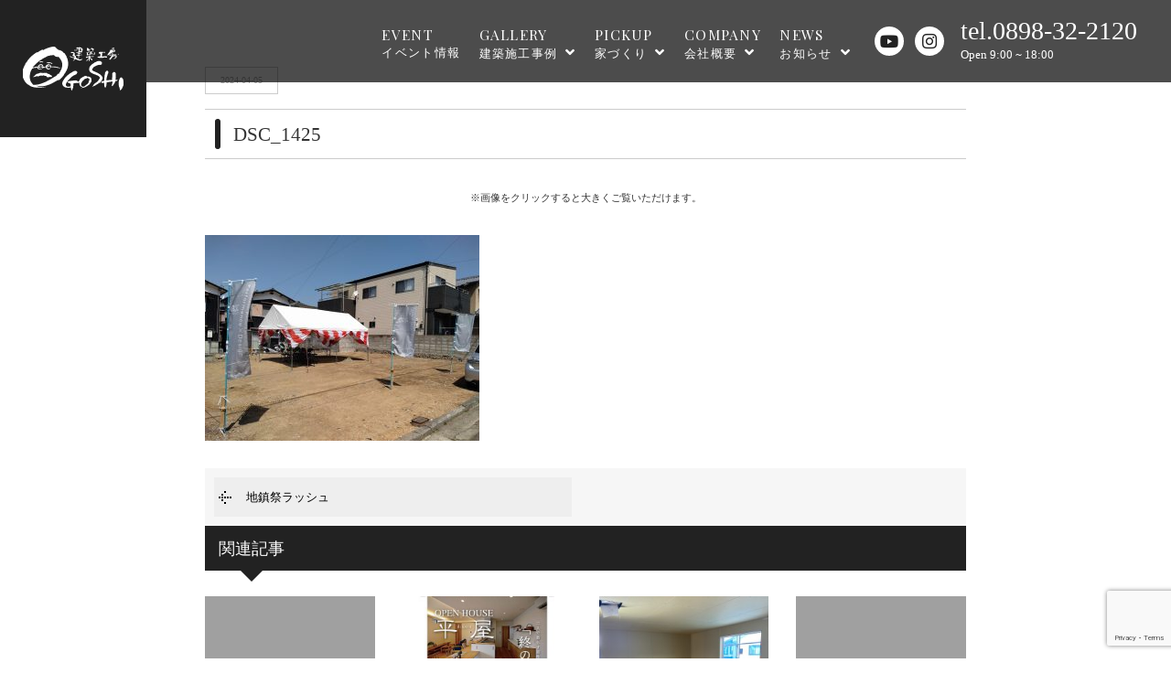

--- FILE ---
content_type: text/html; charset=UTF-8
request_url: https://www.ogoshi-k.co.jp/staff_blog/27825.html/attachment/dsc_1425
body_size: 43981
content:
<!DOCTYPE html>
<html class="no-js" lang="ja">
<head>
<meta http-equiv="content-type" content="text/html; charset=UTF-8">


<!--======= Metas =======-->
<meta charset="utf-8">
<meta name="author" content="建築工房小越">
<meta name="robots" content="index,follow">
<meta http-equiv="content-style-type" content="text/css; charset=UTF-8">
<meta http-equiv="content-script-type" content="text/javascript; charset=UTF-8">
<meta http-equiv="content-language" content="ja">
<meta name="viewport" content="width=device-width, initial-scale=1.0, user-scalable=no">
	<style>img:is([sizes="auto" i], [sizes^="auto," i]) { contain-intrinsic-size: 3000px 1500px }</style>
	
		<!-- All in One SEO 4.6.1.1 - aioseo.com -->
		<title>DSC_1425 | 愛媛県で注文住宅の相談ができる工務店 | 建築工房小越</title>
		<meta name="robots" content="max-image-preview:large" />
		<link rel="canonical" href="https://www.ogoshi-k.co.jp/staff_blog/27825.html/attachment/dsc_1425" />
		<meta name="generator" content="All in One SEO (AIOSEO) 4.6.1.1" />

		<!-- Google Tag Manager -->
<script>(function(w,d,s,l,i){w[l]=w[l]||[];w[l].push({'gtm.start':
new Date().getTime(),event:'gtm.js'});var f=d.getElementsByTagName(s)[0],
j=d.createElement(s),dl=l!='dataLayer'?'&l='+l:'';j.async=true;j.src=
'https://www.googletagmanager.com/gtm.js?id='+i+dl;f.parentNode.insertBefore(j,f);
})(window,document,'script','dataLayer','GTM-TR3D3F72');</script>
<!-- End Google Tag Manager -->
<!-- Google tag (gtag.js) -->
<script async src="https://www.googletagmanager.com/gtag/js?id=G-J346W8LZJZ"></script>
<script>
  window.dataLayer = window.dataLayer || [];
  function gtag(){dataLayer.push(arguments);}
  gtag('js', new Date());

  gtag('config', 'G-J346W8LZJZ');
</script>
		<meta property="og:locale" content="ja_JP" />
		<meta property="og:site_name" content="愛媛県で注文住宅の相談ができる工務店 | 建築工房小越 | 愛媛県の建築工房小越では、ひとりひとり個性が違うように、１軒１軒住まわれる人でライフスタイルが違うように、注文される人の立場に立って考えていく会社です。" />
		<meta property="og:type" content="article" />
		<meta property="og:title" content="DSC_1425 | 愛媛県で注文住宅の相談ができる工務店 | 建築工房小越" />
		<meta property="og:url" content="https://www.ogoshi-k.co.jp/staff_blog/27825.html/attachment/dsc_1425" />
		<meta property="article:published_time" content="2024-04-05T13:54:26+00:00" />
		<meta property="article:modified_time" content="2024-04-05T13:54:26+00:00" />
		<meta name="twitter:card" content="summary_large_image" />
		<meta name="twitter:title" content="DSC_1425 | 愛媛県で注文住宅の相談ができる工務店 | 建築工房小越" />
		<meta name="google" content="nositelinkssearchbox" />
		<script type="application/ld+json" class="aioseo-schema">
			{"@context":"https:\/\/schema.org","@graph":[{"@type":"BreadcrumbList","@id":"https:\/\/www.ogoshi-k.co.jp\/staff_blog\/27825.html\/attachment\/dsc_1425#breadcrumblist","itemListElement":[{"@type":"ListItem","@id":"https:\/\/www.ogoshi-k.co.jp\/#listItem","position":1,"name":"\u5bb6","item":"https:\/\/www.ogoshi-k.co.jp\/","nextItem":"https:\/\/www.ogoshi-k.co.jp\/staff_blog\/27825.html\/attachment\/dsc_1425#listItem"},{"@type":"ListItem","@id":"https:\/\/www.ogoshi-k.co.jp\/staff_blog\/27825.html\/attachment\/dsc_1425#listItem","position":2,"name":"DSC_1425","previousItem":"https:\/\/www.ogoshi-k.co.jp\/#listItem"}]},{"@type":"ItemPage","@id":"https:\/\/www.ogoshi-k.co.jp\/staff_blog\/27825.html\/attachment\/dsc_1425#itempage","url":"https:\/\/www.ogoshi-k.co.jp\/staff_blog\/27825.html\/attachment\/dsc_1425","name":"DSC_1425 | \u611b\u5a9b\u770c\u3067\u6ce8\u6587\u4f4f\u5b85\u306e\u76f8\u8ac7\u304c\u3067\u304d\u308b\u5de5\u52d9\u5e97 | \u5efa\u7bc9\u5de5\u623f\u5c0f\u8d8a","inLanguage":"ja","isPartOf":{"@id":"https:\/\/www.ogoshi-k.co.jp\/#website"},"breadcrumb":{"@id":"https:\/\/www.ogoshi-k.co.jp\/staff_blog\/27825.html\/attachment\/dsc_1425#breadcrumblist"},"author":{"@id":"https:\/\/www.ogoshi-k.co.jp\/author\/ogoshi#author"},"creator":{"@id":"https:\/\/www.ogoshi-k.co.jp\/author\/ogoshi#author"},"datePublished":"2024-04-05T22:54:26+09:00","dateModified":"2024-04-05T22:54:26+09:00"},{"@type":"Organization","@id":"https:\/\/www.ogoshi-k.co.jp\/#organization","name":"\u611b\u5a9b\u770c\u3067\u6ce8\u6587\u4f4f\u5b85\u306e\u76f8\u8ac7\u304c\u3067\u304d\u308b\u5de5\u52d9\u5e97 | \u5efa\u7bc9\u5de5\u623f\u5c0f\u8d8a","url":"https:\/\/www.ogoshi-k.co.jp\/"},{"@type":"Person","@id":"https:\/\/www.ogoshi-k.co.jp\/author\/ogoshi#author","url":"https:\/\/www.ogoshi-k.co.jp\/author\/ogoshi","name":"ogoshi","image":{"@type":"ImageObject","@id":"https:\/\/www.ogoshi-k.co.jp\/staff_blog\/27825.html\/attachment\/dsc_1425#authorImage","url":"https:\/\/secure.gravatar.com\/avatar\/fa49a420b3715dc5c2d498686ed3261b?s=96&d=mm&r=g","width":96,"height":96,"caption":"ogoshi"}},{"@type":"WebSite","@id":"https:\/\/www.ogoshi-k.co.jp\/#website","url":"https:\/\/www.ogoshi-k.co.jp\/","name":"\u611b\u5a9b\u770c\u3067\u6ce8\u6587\u4f4f\u5b85\u306e\u76f8\u8ac7\u304c\u3067\u304d\u308b\u5de5\u52d9\u5e97 | \u5efa\u7bc9\u5de5\u623f\u5c0f\u8d8a","description":"\u611b\u5a9b\u770c\u306e\u5efa\u7bc9\u5de5\u623f\u5c0f\u8d8a\u3067\u306f\u3001\u3072\u3068\u308a\u3072\u3068\u308a\u500b\u6027\u304c\u9055\u3046\u3088\u3046\u306b\u3001\uff11\u8ed2\uff11\u8ed2\u4f4f\u307e\u308f\u308c\u308b\u4eba\u3067\u30e9\u30a4\u30d5\u30b9\u30bf\u30a4\u30eb\u304c\u9055\u3046\u3088\u3046\u306b\u3001\u6ce8\u6587\u3055\u308c\u308b\u4eba\u306e\u7acb\u5834\u306b\u7acb\u3063\u3066\u8003\u3048\u3066\u3044\u304f\u4f1a\u793e\u3067\u3059\u3002","inLanguage":"ja","publisher":{"@id":"https:\/\/www.ogoshi-k.co.jp\/#organization"}}]}
		</script>
		<!-- All in One SEO -->

<link rel='dns-prefetch' href='//www.google.com' />
<link rel='dns-prefetch' href='//ajax.googleapis.com' />
<link rel='dns-prefetch' href='//use.fontawesome.com' />
<link rel='dns-prefetch' href='//fonts.googleapis.com' />
<link rel="alternate" type="application/rss+xml" title="愛媛県で注文住宅の相談ができる工務店 | 建築工房小越 &raquo; DSC_1425 のコメントのフィード" href="https://www.ogoshi-k.co.jp/staff_blog/27825.html/attachment/dsc_1425/feed" />
<script type="text/javascript">
/* <![CDATA[ */
window._wpemojiSettings = {"baseUrl":"https:\/\/s.w.org\/images\/core\/emoji\/15.0.3\/72x72\/","ext":".png","svgUrl":"https:\/\/s.w.org\/images\/core\/emoji\/15.0.3\/svg\/","svgExt":".svg","source":{"concatemoji":"https:\/\/www.ogoshi-k.co.jp\/website\/wp-includes\/js\/wp-emoji-release.min.js?ver=6.7.4"}};
/*! This file is auto-generated */
!function(i,n){var o,s,e;function c(e){try{var t={supportTests:e,timestamp:(new Date).valueOf()};sessionStorage.setItem(o,JSON.stringify(t))}catch(e){}}function p(e,t,n){e.clearRect(0,0,e.canvas.width,e.canvas.height),e.fillText(t,0,0);var t=new Uint32Array(e.getImageData(0,0,e.canvas.width,e.canvas.height).data),r=(e.clearRect(0,0,e.canvas.width,e.canvas.height),e.fillText(n,0,0),new Uint32Array(e.getImageData(0,0,e.canvas.width,e.canvas.height).data));return t.every(function(e,t){return e===r[t]})}function u(e,t,n){switch(t){case"flag":return n(e,"\ud83c\udff3\ufe0f\u200d\u26a7\ufe0f","\ud83c\udff3\ufe0f\u200b\u26a7\ufe0f")?!1:!n(e,"\ud83c\uddfa\ud83c\uddf3","\ud83c\uddfa\u200b\ud83c\uddf3")&&!n(e,"\ud83c\udff4\udb40\udc67\udb40\udc62\udb40\udc65\udb40\udc6e\udb40\udc67\udb40\udc7f","\ud83c\udff4\u200b\udb40\udc67\u200b\udb40\udc62\u200b\udb40\udc65\u200b\udb40\udc6e\u200b\udb40\udc67\u200b\udb40\udc7f");case"emoji":return!n(e,"\ud83d\udc26\u200d\u2b1b","\ud83d\udc26\u200b\u2b1b")}return!1}function f(e,t,n){var r="undefined"!=typeof WorkerGlobalScope&&self instanceof WorkerGlobalScope?new OffscreenCanvas(300,150):i.createElement("canvas"),a=r.getContext("2d",{willReadFrequently:!0}),o=(a.textBaseline="top",a.font="600 32px Arial",{});return e.forEach(function(e){o[e]=t(a,e,n)}),o}function t(e){var t=i.createElement("script");t.src=e,t.defer=!0,i.head.appendChild(t)}"undefined"!=typeof Promise&&(o="wpEmojiSettingsSupports",s=["flag","emoji"],n.supports={everything:!0,everythingExceptFlag:!0},e=new Promise(function(e){i.addEventListener("DOMContentLoaded",e,{once:!0})}),new Promise(function(t){var n=function(){try{var e=JSON.parse(sessionStorage.getItem(o));if("object"==typeof e&&"number"==typeof e.timestamp&&(new Date).valueOf()<e.timestamp+604800&&"object"==typeof e.supportTests)return e.supportTests}catch(e){}return null}();if(!n){if("undefined"!=typeof Worker&&"undefined"!=typeof OffscreenCanvas&&"undefined"!=typeof URL&&URL.createObjectURL&&"undefined"!=typeof Blob)try{var e="postMessage("+f.toString()+"("+[JSON.stringify(s),u.toString(),p.toString()].join(",")+"));",r=new Blob([e],{type:"text/javascript"}),a=new Worker(URL.createObjectURL(r),{name:"wpTestEmojiSupports"});return void(a.onmessage=function(e){c(n=e.data),a.terminate(),t(n)})}catch(e){}c(n=f(s,u,p))}t(n)}).then(function(e){for(var t in e)n.supports[t]=e[t],n.supports.everything=n.supports.everything&&n.supports[t],"flag"!==t&&(n.supports.everythingExceptFlag=n.supports.everythingExceptFlag&&n.supports[t]);n.supports.everythingExceptFlag=n.supports.everythingExceptFlag&&!n.supports.flag,n.DOMReady=!1,n.readyCallback=function(){n.DOMReady=!0}}).then(function(){return e}).then(function(){var e;n.supports.everything||(n.readyCallback(),(e=n.source||{}).concatemoji?t(e.concatemoji):e.wpemoji&&e.twemoji&&(t(e.twemoji),t(e.wpemoji)))}))}((window,document),window._wpemojiSettings);
/* ]]> */
</script>
<link rel='stylesheet' id='css_style-css' href='https://www.ogoshi-k.co.jp/website/wp-content/themes/mgm_ogoshi2020/style.css?ver=20251218' type='text/css' media='all' />
<link rel='stylesheet' id='css_bootstrap-css' href='https://www.ogoshi-k.co.jp/website/wp-content/themes/mgm_ogoshi2020/css/bootstrap.min.css?ver=20251201c' type='text/css' media='all' />
<link rel='stylesheet' id='css_togglemenu-css' href='https://www.ogoshi-k.co.jp/website/wp-content/themes/mgm_ogoshi2020/css/togglemenu.css?ver=20170827' type='text/css' media='all' />
<link rel='stylesheet' id='css_slick-css' href='https://www.ogoshi-k.co.jp/website/wp-content/themes/mgm_ogoshi2020/css/slick.css?ver=20170827' type='text/css' media='all' />
<link rel='stylesheet' id='css_contents-css' href='https://www.ogoshi-k.co.jp/website/wp-content/themes/mgm_ogoshi2020/css/contents.css?ver=20170827' type='text/css' media='all' />
<link rel='stylesheet' id='css_floatSideNav-css' href='https://www.ogoshi-k.co.jp/website/wp-content/themes/mgm_ogoshi2020/css/float_sidenav.css?ver=20170827' type='text/css' media='all' />
<link rel='stylesheet' id='css_addquicktag-css' href='https://www.ogoshi-k.co.jp/website/wp-content/themes/mgm_ogoshi2020/css/addquicktag.css?ver=20170827' type='text/css' media='all' />
<link rel='stylesheet' id='css_webicon-css' href='https://use.fontawesome.com/releases/v5.12.1/css/all.css?ver=20170827' type='text/css' media='all' />
<link rel='stylesheet' id='css_webfont-css' href='https://fonts.googleapis.com/css2?family=Playfair+Display%3Awght%40400%3B600%3B700&#038;display=swap&#038;ver=20170827' type='text/css' media='all' />
<link rel='stylesheet' id='sb_instagram_styles-css' href='https://www.ogoshi-k.co.jp/website/wp-content/plugins/instagram-feed/css/sbi-styles.min.css?ver=2.5.4' type='text/css' media='all' />
<style id='wp-emoji-styles-inline-css' type='text/css'>

	img.wp-smiley, img.emoji {
		display: inline !important;
		border: none !important;
		box-shadow: none !important;
		height: 1em !important;
		width: 1em !important;
		margin: 0 0.07em !important;
		vertical-align: -0.1em !important;
		background: none !important;
		padding: 0 !important;
	}
</style>
<link rel='stylesheet' id='wp-block-library-css' href='https://www.ogoshi-k.co.jp/website/wp-includes/css/dist/block-library/style.min.css?ver=6.7.4' type='text/css' media='all' />
<style id='classic-theme-styles-inline-css' type='text/css'>
/*! This file is auto-generated */
.wp-block-button__link{color:#fff;background-color:#32373c;border-radius:9999px;box-shadow:none;text-decoration:none;padding:calc(.667em + 2px) calc(1.333em + 2px);font-size:1.125em}.wp-block-file__button{background:#32373c;color:#fff;text-decoration:none}
</style>
<style id='global-styles-inline-css' type='text/css'>
:root{--wp--preset--aspect-ratio--square: 1;--wp--preset--aspect-ratio--4-3: 4/3;--wp--preset--aspect-ratio--3-4: 3/4;--wp--preset--aspect-ratio--3-2: 3/2;--wp--preset--aspect-ratio--2-3: 2/3;--wp--preset--aspect-ratio--16-9: 16/9;--wp--preset--aspect-ratio--9-16: 9/16;--wp--preset--color--black: #000000;--wp--preset--color--cyan-bluish-gray: #abb8c3;--wp--preset--color--white: #ffffff;--wp--preset--color--pale-pink: #f78da7;--wp--preset--color--vivid-red: #cf2e2e;--wp--preset--color--luminous-vivid-orange: #ff6900;--wp--preset--color--luminous-vivid-amber: #fcb900;--wp--preset--color--light-green-cyan: #7bdcb5;--wp--preset--color--vivid-green-cyan: #00d084;--wp--preset--color--pale-cyan-blue: #8ed1fc;--wp--preset--color--vivid-cyan-blue: #0693e3;--wp--preset--color--vivid-purple: #9b51e0;--wp--preset--gradient--vivid-cyan-blue-to-vivid-purple: linear-gradient(135deg,rgba(6,147,227,1) 0%,rgb(155,81,224) 100%);--wp--preset--gradient--light-green-cyan-to-vivid-green-cyan: linear-gradient(135deg,rgb(122,220,180) 0%,rgb(0,208,130) 100%);--wp--preset--gradient--luminous-vivid-amber-to-luminous-vivid-orange: linear-gradient(135deg,rgba(252,185,0,1) 0%,rgba(255,105,0,1) 100%);--wp--preset--gradient--luminous-vivid-orange-to-vivid-red: linear-gradient(135deg,rgba(255,105,0,1) 0%,rgb(207,46,46) 100%);--wp--preset--gradient--very-light-gray-to-cyan-bluish-gray: linear-gradient(135deg,rgb(238,238,238) 0%,rgb(169,184,195) 100%);--wp--preset--gradient--cool-to-warm-spectrum: linear-gradient(135deg,rgb(74,234,220) 0%,rgb(151,120,209) 20%,rgb(207,42,186) 40%,rgb(238,44,130) 60%,rgb(251,105,98) 80%,rgb(254,248,76) 100%);--wp--preset--gradient--blush-light-purple: linear-gradient(135deg,rgb(255,206,236) 0%,rgb(152,150,240) 100%);--wp--preset--gradient--blush-bordeaux: linear-gradient(135deg,rgb(254,205,165) 0%,rgb(254,45,45) 50%,rgb(107,0,62) 100%);--wp--preset--gradient--luminous-dusk: linear-gradient(135deg,rgb(255,203,112) 0%,rgb(199,81,192) 50%,rgb(65,88,208) 100%);--wp--preset--gradient--pale-ocean: linear-gradient(135deg,rgb(255,245,203) 0%,rgb(182,227,212) 50%,rgb(51,167,181) 100%);--wp--preset--gradient--electric-grass: linear-gradient(135deg,rgb(202,248,128) 0%,rgb(113,206,126) 100%);--wp--preset--gradient--midnight: linear-gradient(135deg,rgb(2,3,129) 0%,rgb(40,116,252) 100%);--wp--preset--font-size--small: 13px;--wp--preset--font-size--medium: 20px;--wp--preset--font-size--large: 36px;--wp--preset--font-size--x-large: 42px;--wp--preset--spacing--20: 0.44rem;--wp--preset--spacing--30: 0.67rem;--wp--preset--spacing--40: 1rem;--wp--preset--spacing--50: 1.5rem;--wp--preset--spacing--60: 2.25rem;--wp--preset--spacing--70: 3.38rem;--wp--preset--spacing--80: 5.06rem;--wp--preset--shadow--natural: 6px 6px 9px rgba(0, 0, 0, 0.2);--wp--preset--shadow--deep: 12px 12px 50px rgba(0, 0, 0, 0.4);--wp--preset--shadow--sharp: 6px 6px 0px rgba(0, 0, 0, 0.2);--wp--preset--shadow--outlined: 6px 6px 0px -3px rgba(255, 255, 255, 1), 6px 6px rgba(0, 0, 0, 1);--wp--preset--shadow--crisp: 6px 6px 0px rgba(0, 0, 0, 1);}:where(.is-layout-flex){gap: 0.5em;}:where(.is-layout-grid){gap: 0.5em;}body .is-layout-flex{display: flex;}.is-layout-flex{flex-wrap: wrap;align-items: center;}.is-layout-flex > :is(*, div){margin: 0;}body .is-layout-grid{display: grid;}.is-layout-grid > :is(*, div){margin: 0;}:where(.wp-block-columns.is-layout-flex){gap: 2em;}:where(.wp-block-columns.is-layout-grid){gap: 2em;}:where(.wp-block-post-template.is-layout-flex){gap: 1.25em;}:where(.wp-block-post-template.is-layout-grid){gap: 1.25em;}.has-black-color{color: var(--wp--preset--color--black) !important;}.has-cyan-bluish-gray-color{color: var(--wp--preset--color--cyan-bluish-gray) !important;}.has-white-color{color: var(--wp--preset--color--white) !important;}.has-pale-pink-color{color: var(--wp--preset--color--pale-pink) !important;}.has-vivid-red-color{color: var(--wp--preset--color--vivid-red) !important;}.has-luminous-vivid-orange-color{color: var(--wp--preset--color--luminous-vivid-orange) !important;}.has-luminous-vivid-amber-color{color: var(--wp--preset--color--luminous-vivid-amber) !important;}.has-light-green-cyan-color{color: var(--wp--preset--color--light-green-cyan) !important;}.has-vivid-green-cyan-color{color: var(--wp--preset--color--vivid-green-cyan) !important;}.has-pale-cyan-blue-color{color: var(--wp--preset--color--pale-cyan-blue) !important;}.has-vivid-cyan-blue-color{color: var(--wp--preset--color--vivid-cyan-blue) !important;}.has-vivid-purple-color{color: var(--wp--preset--color--vivid-purple) !important;}.has-black-background-color{background-color: var(--wp--preset--color--black) !important;}.has-cyan-bluish-gray-background-color{background-color: var(--wp--preset--color--cyan-bluish-gray) !important;}.has-white-background-color{background-color: var(--wp--preset--color--white) !important;}.has-pale-pink-background-color{background-color: var(--wp--preset--color--pale-pink) !important;}.has-vivid-red-background-color{background-color: var(--wp--preset--color--vivid-red) !important;}.has-luminous-vivid-orange-background-color{background-color: var(--wp--preset--color--luminous-vivid-orange) !important;}.has-luminous-vivid-amber-background-color{background-color: var(--wp--preset--color--luminous-vivid-amber) !important;}.has-light-green-cyan-background-color{background-color: var(--wp--preset--color--light-green-cyan) !important;}.has-vivid-green-cyan-background-color{background-color: var(--wp--preset--color--vivid-green-cyan) !important;}.has-pale-cyan-blue-background-color{background-color: var(--wp--preset--color--pale-cyan-blue) !important;}.has-vivid-cyan-blue-background-color{background-color: var(--wp--preset--color--vivid-cyan-blue) !important;}.has-vivid-purple-background-color{background-color: var(--wp--preset--color--vivid-purple) !important;}.has-black-border-color{border-color: var(--wp--preset--color--black) !important;}.has-cyan-bluish-gray-border-color{border-color: var(--wp--preset--color--cyan-bluish-gray) !important;}.has-white-border-color{border-color: var(--wp--preset--color--white) !important;}.has-pale-pink-border-color{border-color: var(--wp--preset--color--pale-pink) !important;}.has-vivid-red-border-color{border-color: var(--wp--preset--color--vivid-red) !important;}.has-luminous-vivid-orange-border-color{border-color: var(--wp--preset--color--luminous-vivid-orange) !important;}.has-luminous-vivid-amber-border-color{border-color: var(--wp--preset--color--luminous-vivid-amber) !important;}.has-light-green-cyan-border-color{border-color: var(--wp--preset--color--light-green-cyan) !important;}.has-vivid-green-cyan-border-color{border-color: var(--wp--preset--color--vivid-green-cyan) !important;}.has-pale-cyan-blue-border-color{border-color: var(--wp--preset--color--pale-cyan-blue) !important;}.has-vivid-cyan-blue-border-color{border-color: var(--wp--preset--color--vivid-cyan-blue) !important;}.has-vivid-purple-border-color{border-color: var(--wp--preset--color--vivid-purple) !important;}.has-vivid-cyan-blue-to-vivid-purple-gradient-background{background: var(--wp--preset--gradient--vivid-cyan-blue-to-vivid-purple) !important;}.has-light-green-cyan-to-vivid-green-cyan-gradient-background{background: var(--wp--preset--gradient--light-green-cyan-to-vivid-green-cyan) !important;}.has-luminous-vivid-amber-to-luminous-vivid-orange-gradient-background{background: var(--wp--preset--gradient--luminous-vivid-amber-to-luminous-vivid-orange) !important;}.has-luminous-vivid-orange-to-vivid-red-gradient-background{background: var(--wp--preset--gradient--luminous-vivid-orange-to-vivid-red) !important;}.has-very-light-gray-to-cyan-bluish-gray-gradient-background{background: var(--wp--preset--gradient--very-light-gray-to-cyan-bluish-gray) !important;}.has-cool-to-warm-spectrum-gradient-background{background: var(--wp--preset--gradient--cool-to-warm-spectrum) !important;}.has-blush-light-purple-gradient-background{background: var(--wp--preset--gradient--blush-light-purple) !important;}.has-blush-bordeaux-gradient-background{background: var(--wp--preset--gradient--blush-bordeaux) !important;}.has-luminous-dusk-gradient-background{background: var(--wp--preset--gradient--luminous-dusk) !important;}.has-pale-ocean-gradient-background{background: var(--wp--preset--gradient--pale-ocean) !important;}.has-electric-grass-gradient-background{background: var(--wp--preset--gradient--electric-grass) !important;}.has-midnight-gradient-background{background: var(--wp--preset--gradient--midnight) !important;}.has-small-font-size{font-size: var(--wp--preset--font-size--small) !important;}.has-medium-font-size{font-size: var(--wp--preset--font-size--medium) !important;}.has-large-font-size{font-size: var(--wp--preset--font-size--large) !important;}.has-x-large-font-size{font-size: var(--wp--preset--font-size--x-large) !important;}
:where(.wp-block-post-template.is-layout-flex){gap: 1.25em;}:where(.wp-block-post-template.is-layout-grid){gap: 1.25em;}
:where(.wp-block-columns.is-layout-flex){gap: 2em;}:where(.wp-block-columns.is-layout-grid){gap: 2em;}
:root :where(.wp-block-pullquote){font-size: 1.5em;line-height: 1.6;}
</style>
<link rel='stylesheet' id='contact-form-7-css' href='https://www.ogoshi-k.co.jp/website/wp-content/plugins/contact-form-7/includes/css/styles.css?ver=5.3' type='text/css' media='all' />
<link rel='stylesheet' id='jquery.lightbox.min.css-css' href='https://www.ogoshi-k.co.jp/website/wp-content/plugins/wp-jquery-lightbox/styles/lightbox.min.css?ver=1.4.8' type='text/css' media='all' />
<link rel="https://api.w.org/" href="https://www.ogoshi-k.co.jp/wp-json/" /><link rel="alternate" title="JSON" type="application/json" href="https://www.ogoshi-k.co.jp/wp-json/wp/v2/media/27832" /><link rel="EditURI" type="application/rsd+xml" title="RSD" href="https://www.ogoshi-k.co.jp/website/xmlrpc.php?rsd" />
<link rel='shortlink' href='https://www.ogoshi-k.co.jp/?p=27832' />
<link rel="alternate" title="oEmbed (JSON)" type="application/json+oembed" href="https://www.ogoshi-k.co.jp/wp-json/oembed/1.0/embed?url=https%3A%2F%2Fwww.ogoshi-k.co.jp%2Fstaff_blog%2F27825.html%2Fattachment%2Fdsc_1425" />
<link rel="alternate" title="oEmbed (XML)" type="text/xml+oembed" href="https://www.ogoshi-k.co.jp/wp-json/oembed/1.0/embed?url=https%3A%2F%2Fwww.ogoshi-k.co.jp%2Fstaff_blog%2F27825.html%2Fattachment%2Fdsc_1425&#038;format=xml" />
<link rel="llms-sitemap" href="https://www.ogoshi-k.co.jp/llms.txt" />
<link rel="icon" href="https://www.ogoshi-k.co.jp/website/wp-content/uploads/2020/06/cropped-favicon-32x32.jpg" sizes="32x32" />
<link rel="icon" href="https://www.ogoshi-k.co.jp/website/wp-content/uploads/2020/06/cropped-favicon-192x192.jpg" sizes="192x192" />
<link rel="apple-touch-icon" href="https://www.ogoshi-k.co.jp/website/wp-content/uploads/2020/06/cropped-favicon-180x180.jpg" />
<meta name="msapplication-TileImage" content="https://www.ogoshi-k.co.jp/website/wp-content/uploads/2020/06/cropped-favicon-270x270.jpg" />
<script async src="https://beacon.digima.com/v2/bootstrap/d0b-T1pRVVZCN0tSOXx1aGx4Wm5tM2M1VkdKZ2V5eWV0eA"></script>	<!-- Google Tag Manager -->

<script>(function(w,d,s,l,i){w[l]=w[l]||[];w[l].push({'gtm.start':

new Date().getTime(),event:'gtm.js'});var f=d.getElementsByTagName(s)[0],

j=d.createElement(s),dl=l!='dataLayer'?'&l='+l:'';j.async=true;j.src=

'https://www.googletagmanager.com/gtm.js?id='+i+dl;f.parentNode.insertBefore(j,f);

})(window,document,'script','dataLayer','GTM-PP6Z68M');</script>

<!-- End Google Tag Manager -->
<script async src="https://beacon.digima.com/v2/bootstrap/d0b-T1pRVVZCN0tSOXx1aGx4Wm5tM2M1VkdKZ2V5eWV0eA"></script>
</head>
<body>
<!-- Google Tag Manager (noscript) -->
<noscript><iframe src="https://www.googletagmanager.com/ns.html?id=GTM-TR3D3F72"
height="0" width="0" style="display:none;visibility:hidden"></iframe></noscript>
<!-- End Google Tag Manager (noscript) -->
	<!-- Google Tag Manager (noscript) -->

<noscript><iframe src="https://www.googletagmanager.com/ns.html?id=GTM-PP6Z68M"

height="0" width="0" style="display:none;visibility:hidden"></iframe></noscript>

<!-- End Google Tag Manager (noscript) -->

<div class="t__wrap">
<div content="content">
<!--======= header =======-->
<header id="header-u">
    <div class="scroll_logo">
    <a href="https://www.ogoshi-k.co.jp"><img src="https://www.ogoshi-k.co.jp/website/wp-content/themes/mgm_ogoshi2020/images/logo-w.svg" alt="愛媛県今治市で注文住宅の相談ができる工務店｜建築工房小越" /></a>
    </div>
    <div class="pc_navi_right">
    <nav id="gNav">
      <ul class="navi">
        <li><a href="https://www.ogoshi-k.co.jp/category/event/"><span>EVENT</span>イベント情報</a></li>
        <li> <a href="#" class="linkkill"><span>GALLERY</span>建築施工事例 <i class="fa fa-angle-down"></i></a>
            <ul class="sub-menu">
            <li><a href="https://www.ogoshi-k.co.jp/jitsurei/">建築施工事例</a></li>
			<li><a href="https://www.ogoshi-k.co.jp/voice/">お客様の声</a></li>
            <li><a href="https://www.ogoshi-k.co.jp/modelsyoukai/">モデルハウス</a></li>
            <li><a href="https://www.ogoshi-k.co.jp/soudan/">WEB無料相談会</a></li>
            </ul>
        </li>
        <li> <a href="#" class="linkkill"><span>PICKUP</span>家づくり <i class="fa fa-angle-down"></i></a>
            <ul class="sub-menu">
            <li><a href="https://www.ogoshi-k.co.jp/performance/">高性能住宅＋省エネ住宅</a></li>
            <li><a href="https://www.ogoshi-k.co.jp/taishin/">耐震＋制震</a></li>
            <li><a href="https://www.ogoshi-k.co.jp/ventilation/">換気＋空調</a></li>
            <li><a href="https://www.ogoshi-k.co.jp/cost/">資金計画＋ランニングコスト</a></li>
            <li><a href="https://www.ogoshi-k.co.jp/design/">デザイン＋性能</a></li>
            <li><a href="https://www.ogoshi-k.co.jp/after/">アフターメンテナンス＋保証</a></li>
            </ul>
        </li>
        <li> <a href="#" class="linkkill"><span>COMPANY</span>会社概要 <i class="fa fa-angle-down"></i></a>
            <ul class="sub-menu">
            <li><a href="https://www.ogoshi-k.co.jp/company/">会社概要</a></li>
            <li><a href="https://www.ogoshi-k.co.jp/shiryo/">資料請求</a></li>
            <li><a href="https://www.ogoshi-k.co.jp/contact/">お問合せ</a></li>
            <li><a href="https://www.ogoshi-k.co.jp/recruit/">採用情報</a></li>
            </ul>
        </li>
        <li> <a href="#" class="linkkill"><span>NEWS</span>お知らせ <i class="fa fa-angle-down"></i></a>
            <ul class="sub-menu">
            <li><a href="https://www.ogoshi-k.co.jp/category/info/">お知らせ</a></li>
            <li><a href="https://www.ogoshi-k.co.jp/category/event/">イベント情報</a></li>
            <li><a href="https://www.ogoshi-k.co.jp/category/hitorigoto/">ヒトリゴト</a></li>
            <li><a href="https://www.ogoshi-k.co.jp/category/blog/">社長ブログ</a></li>
            <li><a href="https://www.ogoshi-k.co.jp/category/staff_blog/">スタッフブログ</a></li>
            </ul>
        </li>
      </ul>
      <div class="mask"></div>
    </nav>
    </div>
    <div class="pc_contact">
        <p><span x-ms-format-detection="none">tel.0898-32-2120</span>
        Open 9:00 ~ 18:00</p>
    </div>
    <div class="pc_btn">
    <div class="head-sns">
        <span><a href="https://www.youtube.com/@Ogoshi-kenchikukoubou" target="_blank"><i class="fab fa-youtube"></i></a></span>
    </div>
    <div class="head-sns">
        <span><a href="https://www.instagram.com/kk_ogoshi/" target="_blank"><i class="fab fa-instagram"></i></a></span>
    </div>
    </div>
    <div class="scroll_tgl_wrap">
    <div class="togglewrap">
    <div class="togglewrap_inner">
    <div class="navlogo_d"><a href="https://www.ogoshi-k.co.jp"><img src="https://www.ogoshi-k.co.jp/website/wp-content/themes/mgm_ogoshi2020/images/logo-w.svg" alt="愛媛県今治市で注文住宅の相談ができる工務店｜建築工房小越"></a></div>
    <nav>
        <div id="tgl_menu">
          <ul>
            <li><a href="https://www.ogoshi-k.co.jp/category/event/">イベント情報</a></li>
            <li><a href="https://www.ogoshi-k.co.jp/modelsyoukai/">モデルハウス</a></li>
            <li><a href="https://www.ogoshi-k.co.jp/jitsurei/">建築施工事例</a></li>
			<li><a href="https://www.ogoshi-k.co.jp/voice/">お客様の声</a></li>
            <li><a href="https://www.ogoshi-k.co.jp/soudan/">WEB無料相談会</a></li>
            <li><a href="https://www.ogoshi-k.co.jp/performance/">高性能住宅＋省エネ住宅</a></li>
            <li><a href="https://www.ogoshi-k.co.jp/taishin/">耐震＋制震</a></li>
            <li><a href="https://www.ogoshi-k.co.jp/ventilation/">換気＋空調</a></li>
            <li><a href="https://www.ogoshi-k.co.jp/cost/">資金計画＋ランニングコスト</a></li>
            <li><a href="https://www.ogoshi-k.co.jp/design/">デザイン＋性能</a></li>
            <li><a href="https://www.ogoshi-k.co.jp/after/">アフターメンテナンス＋保証</a></li>
            <li><a href="https://www.ogoshi-k.co.jp/company/">会社概要</a></li>
            <li><a href="https://www.ogoshi-k.co.jp/shiryo/">資料請求</a></li>
            <li><a href="https://www.ogoshi-k.co.jp/contact/">お問合せ</a></li>
            <li><a href="https://www.ogoshi-k.co.jp/category/info/">お知らせ</a></li>
            <li><a href="https://www.ogoshi-k.co.jp/category/event/">イベント情報</a></li>
            <li><a href="https://www.ogoshi-k.co.jp/category/hitorigoto/">ヒトリゴト</a></li>
            <li><a href="https://www.ogoshi-k.co.jp/category/blog/">社長ブログ</a></li>
            <li><a href="https://www.ogoshi-k.co.jp/category/staff_blog/">スタッフブログ</a></li>
            </ul>
          </div>
    </nav>
    <div id="tgl_more">
    <ul>
        <li><a href="https://www.ogoshi-k.co.jp/category/event/"><i class="fa fa-tags"></i><span>EVENT</span>イベント情報</a></li>
        <li><a href="https://www.ogoshi-k.co.jp/shiryo/"><i class="fas fa-book-open" aria-hidden="true"></i><span>PAMPHLET</span>資料請求</a></li>
    </ul>
    </div>
    <p class="m20-top"><span class="tel">tel.0898-32-2120</span>　<br class="at-sp">お気軽にお問い合わせください。</p>
    <p class="m20-top"><strong>HEAD OFFICE - 本　社 -</strong>
        <br>〒794-0007　<br class="at-sp">愛媛県今治市鐘場町1丁目2-7<br class="at-sp">営業時間：9:00 ～ 18:00</p>
    <p class="m20-top"><strong>MATSUYAMA OFFICE - 松山オフィス -</strong>
        <br>〒790-0062　<br class="at-sp">愛媛県松山市南江戸1丁目5-2<br class="at-sp">営業時間：9:00 ～ 18:00</p>
    <div class="navsns">
        <span><a href="" target="_blank"><i class="fab fa-instagram"></i></a></span>
    </div>
    <p class="tgl_copy">Copyright&copy;OGOSHI. All Rights Reserved.</p>
    </div>
  </div>
      <!-- ハンバーガーメニュー部分 -->
      <div class="Toggle">
        <span></span><span></span>
      </div>
    </div>
</header>
</div>


<!-- #PAN -->
<div id="pls">
  <div class="container">
    <div class="row">
      <div class="col-md-12">
        <div id="pan">
          <!-- Breadcrumb NavXT 6.6.0 -->
<a title="愛媛県で注文住宅の相談ができる工務店 | 建築工房小越." href="https://www.ogoshi-k.co.jp" class="home">HOME</a> &gt; DSC_1425        </div>
      </div>
    </div>
  </div>
</div>
<!-- メインコンテンツ -->

<div class="container">
  <div class="row">
      <div class="col-md-10 col-md-offset-1">
      <div id="main">
                  <div id="date">
            2024-04-05          </div>
          <h1>DSC_1425</h1>
          <div class="sgl">
                    <p><a href="https://www.ogoshi-k.co.jp/website/wp-content/uploads/2024/04/DSC_1425.jpg" rel="lightbox">
                    </a></p>
          <p><small>※画像をクリックすると大きくご覧いただけます。</small></p>
          </div>
                  <p class="attachment"><a href='https://www.ogoshi-k.co.jp/website/wp-content/uploads/2024/04/DSC_1425.jpg' rel="lightbox[27832]"><img fetchpriority="high" decoding="async" width="300" height="225" src="https://www.ogoshi-k.co.jp/website/wp-content/uploads/2024/04/DSC_1425-300x225.jpg" class="attachment-medium size-medium" alt="" srcset="https://www.ogoshi-k.co.jp/website/wp-content/uploads/2024/04/DSC_1425-300x225.jpg 300w, https://www.ogoshi-k.co.jp/website/wp-content/uploads/2024/04/DSC_1425-1024x768.jpg 1024w, https://www.ogoshi-k.co.jp/website/wp-content/uploads/2024/04/DSC_1425-768x576.jpg 768w, https://www.ogoshi-k.co.jp/website/wp-content/uploads/2024/04/DSC_1425.jpg 1280w" sizes="(max-width: 300px) 100vw, 300px" /></a></p>
                  <div id="next">
            <div class="row">
              <div class="col-xs-6"> <span class="nx_left">
                <a href="https://www.ogoshi-k.co.jp/staff_blog/27825.html" rel="prev">地鎮祭ラッシュ</a>                </span></div>
              <div class="col-xs-6"> <span class="nx_right">
                                </span></div>
            </div>
          </div>
                    <!-- 関連記事 -->
                        
            <div class="related">
            <h3>関連記事</h3>
            <div class="row row-eq-height m20-top">
            
            <div class="col-xs-6 col-sm-3"><a href="https://www.ogoshi-k.co.jp/event/977.html">
                <div class="related-thumb">
                                    <img src="https://www.ogoshi-k.co.jp/website/wp-content/themes/mgm_ogoshi2020/images/eye.jpg" alt="NO IMAGE">
                                    </div>

                <div class="related-title">
                -平屋の家-　終の棲家Ⅱ9/6 ・7 完成見学会開催決定！                </div>
            </a></div>

            
            <div class="col-xs-6 col-sm-3"><a href="https://www.ogoshi-k.co.jp/event/24352.html">
                <div class="related-thumb">
                                <img width="250" height="250" src="https://www.ogoshi-k.co.jp/website/wp-content/uploads/2022/06/小越様_page-00011-250x250.jpg" class="attachment-thumbnail size-thumbnail wp-post-image" alt="" decoding="async" srcset="https://www.ogoshi-k.co.jp/website/wp-content/uploads/2022/06/小越様_page-00011-250x250.jpg 250w, https://www.ogoshi-k.co.jp/website/wp-content/uploads/2022/06/小越様_page-00011-420x420.jpg 420w" sizes="(max-width: 250px) 100vw, 250px" />                                    </div>

                <div class="related-title">
                7/2（土）3（日）今治市で完成見学会　　※終了いたしました。                </div>
            </a></div>

            
            <div class="col-xs-6 col-sm-3"><a href="https://www.ogoshi-k.co.jp/staff_blog/26012.html">
                <div class="related-thumb">
                                <img width="250" height="250" src="https://www.ogoshi-k.co.jp/website/wp-content/uploads/2023/09/IMG_8787-250x250.jpg" class="attachment-thumbnail size-thumbnail wp-post-image" alt="" decoding="async" srcset="https://www.ogoshi-k.co.jp/website/wp-content/uploads/2023/09/IMG_8787-250x250.jpg 250w, https://www.ogoshi-k.co.jp/website/wp-content/uploads/2023/09/IMG_8787-420x420.jpg 420w" sizes="(max-width: 250px) 100vw, 250px" />                                    </div>

                <div class="related-title">
                空間を有効活用                </div>
            </a></div>

            
            <div class="col-xs-6 col-sm-3"><a href="https://www.ogoshi-k.co.jp/blog/1168.html">
                <div class="related-thumb">
                                    <img src="https://www.ogoshi-k.co.jp/website/wp-content/themes/mgm_ogoshi2020/images/eye.jpg" alt="NO IMAGE">
                                    </div>

                <div class="related-title">
                愛媛和モダンの家                </div>
            </a></div>

                        </div>
            </div>
                        <!-- 関連記事ここまで -->
          
          <!-- / メイン（左側） -->
        </div></div>


  </div>
</div>
<!--======= pageup 固定 =======-->
<div class="pageup"><a href="#pageup"></a></div>

<!--======= footer-action =======-->
<div class="cs_row">
    <div class="cs_col-xs-12 cs_col-sm-6">
        <div class="contact-wrap">
            <a href="https://www.ogoshi-k.co.jp/category/event/">
            <div class="contact-img-area">
                <div class="contact-img" style="background-image: url(https://www.ogoshi-k.co.jp/website/wp-content/themes/mgm_ogoshi2020/images/contactme01.jpg)"></div>
            </div>
            <div class="contact-txt-area">
                <div class="contact-txt-inner">
                <h5 class="contact-bfont"><span>EVENT</span>イベント情報はこちら</h5>
                <div class="contacttxt-ttl">家づくりはじめるなら<br>まずは完成見学会や無料相談から。</div>
                <div class="contacttxt-more"><span>READ MORE　<i class="fas fa-caret-right"></i></span></div>
                </div>
            </div>
            </a>
        </div>
    </div>
    <div class="cs_col-xs-12 cs_col-sm-6">
        <div class="contact-wrap ver-second">
            <a href="https://www.ogoshi-k.co.jp/shiryo/">
            <div class="contact-img-area">
                <div class="contact-img" style="background-image: url(https://www.ogoshi-k.co.jp/website/wp-content/themes/mgm_ogoshi2020/images/contactme02.jpg)"></div>
            </div>
            <div class="contact-txt-area">
                <div class="contact-txt-inner">
                <h5 class="contact-bfont"><span>PAMPHLET</span>資料請求はこちら</h5>
                <div class="contacttxt-ttl">こだわりが満載の<br class="at-pc">パンフレットをプレゼント。</div>
                <div class="contacttxt-more"><span>READ MORE　<i class="fas fa-caret-right"></i></span></div>
                </div>
            </div>
            </a>
        </div>
    </div>
</div>
<!--======= footer =======-->
<div id="footer">
<div class="container-fluid">
    <div class="row">
    <div class="col-sm-3">
        <h5><a href="https://www.ogoshi-k.co.jp/"><img src="https://www.ogoshi-k.co.jp/website/wp-content/themes/mgm_ogoshi2020/images/logo-w.svg" alt="建築工房小越" class="footlogo"></a></h5>
    </div>
    <div class="col-sm-9">
        <p class="tel-align"><span class="tel" x-ms-format-detection="none">tel.0898-32-2120</span><br>お気軽にお問い合わせください。</p>
        <div class="officewrap clearfix">
        <div class="officewrap-item">
        <div class="office-ttl">HEAD OFFICE - 本　社 -</div>
        <p>〒794-0007　<br class="at-sp">愛媛県今治市鐘場町1丁目2-7<br>
        TEL：0898-32-2120　 FAX：0898-32-2170<br>
        営業時間：9:00 ~ 18:00</p>
        </div>
        <div class="officewrap-item">
        <div class="office-ttl">MATSUYAMA OFFICE - 松山オフィス -</div>
        <p>〒791-8031　<br class="at-sp">愛媛県松山市北斎院町15-1<br>
        TEL：089-909-6696　 FAX：089-909-6697<br>
        営業時間：9:00 ~ 18:00</p>
        </div>
        </div>
    </div>
    </div>
</div>
<address>
<div>建築工房 小越</div>
<span>Copyright&copy;OGOSHI. All Rights Reserved.</span>
</address>
</div>

<!--======= 新着オーバーレイ =======-->
<!--======= fotter 固定メニュー =======-->
<ul class="footer_menu">
  <li class="f-tel"><a href="tel:0898-32-2120">tel.0898-32-2120</a></li>
  <li class="f-contact"><a href="https://www.ogoshi-k.co.jp/contact/"><i class="fa fa-envelope" aria-hidden="true"></i><br>
    お問合せ</a></li>
  <li class="f-shiryo"><a href="https://www.ogoshi-k.co.jp/shiryo/"><i class="fas fa-book-open" aria-hidden="true"></i><br>
    資料請求</a></li>
</ul>
<!--======= fotter end =======-->
<!-- Instagram Feed JS -->
<script type="text/javascript">
var sbiajaxurl = "https://www.ogoshi-k.co.jp/website/wp-admin/admin-ajax.php";
</script>
<script type="text/javascript" src="https://www.google.com/recaptcha/api.js?render=6LfR0L8ZAAAAAG9sHpyT3LqxYmVMpO7CVzUWm-MN&amp;ver=3.0" id="google-recaptcha-js"></script>
<script type="text/javascript" id="wpcf7-recaptcha-js-extra">
/* <![CDATA[ */
var wpcf7_recaptcha = {"sitekey":"6LfR0L8ZAAAAAG9sHpyT3LqxYmVMpO7CVzUWm-MN","actions":{"homepage":"homepage","contactform":"contactform"}};
/* ]]> */
</script>
<script type="text/javascript" src="https://www.ogoshi-k.co.jp/website/wp-content/plugins/contact-form-7/modules/recaptcha/script.js?ver=5.3" id="wpcf7-recaptcha-js"></script>
<script type="text/javascript" src="https://ajax.googleapis.com/ajax/libs/jquery/1.12.4/jquery.min.js?ver=20170807" id="jquery-js"></script>
<script type="text/javascript" src="https://www.ogoshi-k.co.jp/website/wp-content/themes/mgm_ogoshi2020/js/bootstrap.min.js?ver=20170807" id="js_bootstrap-js"></script>
<script type="text/javascript" src="https://www.ogoshi-k.co.jp/website/wp-content/themes/mgm_ogoshi2020/js/modernizr.js?ver=20170807" id="js_modernizr-js"></script>
<script type="text/javascript" src="https://www.ogoshi-k.co.jp/website/wp-content/plugins/wp-jquery-lightbox/jquery.touchwipe.min.js?ver=1.4.8" id="wp-jquery-lightbox-swipe-js"></script>
<script type="text/javascript" id="wp-jquery-lightbox-js-extra">
/* <![CDATA[ */
var JQLBSettings = {"showTitle":"1","showCaption":"1","showNumbers":"1","fitToScreen":"1","resizeSpeed":"400","showDownload":"0","navbarOnTop":"0","marginSize":"0","slideshowSpeed":"4000","prevLinkTitle":"\u524d\u306e\u753b\u50cf","nextLinkTitle":"\u6b21\u306e\u753b\u50cf","closeTitle":"\u30ae\u30e3\u30e9\u30ea\u30fc\u3092\u9589\u3058\u308b","image":"\u753b\u50cf ","of":"\u306e","download":"\u30c0\u30a6\u30f3\u30ed\u30fc\u30c9","pause":"(\u30b9\u30e9\u30a4\u30c9\u30b7\u30e7\u30fc\u3092\u505c\u6b62\u3059\u308b)","play":"(\u30b9\u30e9\u30a4\u30c9\u30b7\u30e7\u30fc\u3092\u518d\u751f\u3059\u308b)"};
/* ]]> */
</script>
<script type="text/javascript" src="https://www.ogoshi-k.co.jp/website/wp-content/plugins/wp-jquery-lightbox/jquery.lightbox.min.js?ver=1.4.8" id="wp-jquery-lightbox-js"></script>
<script type="text/javascript" src="https://www.ogoshi-k.co.jp/website/wp-content/themes/mgm_ogoshi2020/js/slick.min.js?ver=20170827" id="js_slick-js"></script>
<script type="text/javascript" src="https://www.ogoshi-k.co.jp/website/wp-content/themes/mgm_ogoshi2020/js/float_sidenav.js?ver=20170827" id="js_float_sidenav-js"></script>
<script type="text/javascript" src="https://www.ogoshi-k.co.jp/website/wp-content/themes/mgm_ogoshi2020/js/contents.js?ver=20170827" id="js_mgm_contents-js"></script>
<script type="text/javascript" src="https://www.ogoshi-k.co.jp/website/wp-content/themes/mgm_ogoshi2020/js/jquery.qrcode.min.js?ver=20170827" id="js_mgm_qrcode-js"></script>
<!--[if lt IE 9]>
<script type="text/javascript" src="https://www.ogoshi-k.co.jp/website/wp-content/themes/mgm_ogoshi2020/js/mgm-ie9.js?ver=20170827" id="js_mgm_ie9-js"></script>
<![endif]-->
<!--[if lt IE 9]>
<script type="text/javascript" src="https://www.ogoshi-k.co.jp/website/wp-content/themes/mgm_ogoshi2020/js/respond.min.js?ver=20170827" id="js_respond-js"></script>
<![endif]-->
</div><!--t__wrap-->
</body></html>


--- FILE ---
content_type: text/html; charset=utf-8
request_url: https://www.google.com/recaptcha/api2/anchor?ar=1&k=6LfR0L8ZAAAAAG9sHpyT3LqxYmVMpO7CVzUWm-MN&co=aHR0cHM6Ly93d3cub2dvc2hpLWsuY28uanA6NDQz&hl=en&v=7gg7H51Q-naNfhmCP3_R47ho&size=invisible&anchor-ms=20000&execute-ms=30000&cb=ax2ihdtdmkjn
body_size: 48029
content:
<!DOCTYPE HTML><html dir="ltr" lang="en"><head><meta http-equiv="Content-Type" content="text/html; charset=UTF-8">
<meta http-equiv="X-UA-Compatible" content="IE=edge">
<title>reCAPTCHA</title>
<style type="text/css">
/* cyrillic-ext */
@font-face {
  font-family: 'Roboto';
  font-style: normal;
  font-weight: 400;
  font-stretch: 100%;
  src: url(//fonts.gstatic.com/s/roboto/v48/KFO7CnqEu92Fr1ME7kSn66aGLdTylUAMa3GUBHMdazTgWw.woff2) format('woff2');
  unicode-range: U+0460-052F, U+1C80-1C8A, U+20B4, U+2DE0-2DFF, U+A640-A69F, U+FE2E-FE2F;
}
/* cyrillic */
@font-face {
  font-family: 'Roboto';
  font-style: normal;
  font-weight: 400;
  font-stretch: 100%;
  src: url(//fonts.gstatic.com/s/roboto/v48/KFO7CnqEu92Fr1ME7kSn66aGLdTylUAMa3iUBHMdazTgWw.woff2) format('woff2');
  unicode-range: U+0301, U+0400-045F, U+0490-0491, U+04B0-04B1, U+2116;
}
/* greek-ext */
@font-face {
  font-family: 'Roboto';
  font-style: normal;
  font-weight: 400;
  font-stretch: 100%;
  src: url(//fonts.gstatic.com/s/roboto/v48/KFO7CnqEu92Fr1ME7kSn66aGLdTylUAMa3CUBHMdazTgWw.woff2) format('woff2');
  unicode-range: U+1F00-1FFF;
}
/* greek */
@font-face {
  font-family: 'Roboto';
  font-style: normal;
  font-weight: 400;
  font-stretch: 100%;
  src: url(//fonts.gstatic.com/s/roboto/v48/KFO7CnqEu92Fr1ME7kSn66aGLdTylUAMa3-UBHMdazTgWw.woff2) format('woff2');
  unicode-range: U+0370-0377, U+037A-037F, U+0384-038A, U+038C, U+038E-03A1, U+03A3-03FF;
}
/* math */
@font-face {
  font-family: 'Roboto';
  font-style: normal;
  font-weight: 400;
  font-stretch: 100%;
  src: url(//fonts.gstatic.com/s/roboto/v48/KFO7CnqEu92Fr1ME7kSn66aGLdTylUAMawCUBHMdazTgWw.woff2) format('woff2');
  unicode-range: U+0302-0303, U+0305, U+0307-0308, U+0310, U+0312, U+0315, U+031A, U+0326-0327, U+032C, U+032F-0330, U+0332-0333, U+0338, U+033A, U+0346, U+034D, U+0391-03A1, U+03A3-03A9, U+03B1-03C9, U+03D1, U+03D5-03D6, U+03F0-03F1, U+03F4-03F5, U+2016-2017, U+2034-2038, U+203C, U+2040, U+2043, U+2047, U+2050, U+2057, U+205F, U+2070-2071, U+2074-208E, U+2090-209C, U+20D0-20DC, U+20E1, U+20E5-20EF, U+2100-2112, U+2114-2115, U+2117-2121, U+2123-214F, U+2190, U+2192, U+2194-21AE, U+21B0-21E5, U+21F1-21F2, U+21F4-2211, U+2213-2214, U+2216-22FF, U+2308-230B, U+2310, U+2319, U+231C-2321, U+2336-237A, U+237C, U+2395, U+239B-23B7, U+23D0, U+23DC-23E1, U+2474-2475, U+25AF, U+25B3, U+25B7, U+25BD, U+25C1, U+25CA, U+25CC, U+25FB, U+266D-266F, U+27C0-27FF, U+2900-2AFF, U+2B0E-2B11, U+2B30-2B4C, U+2BFE, U+3030, U+FF5B, U+FF5D, U+1D400-1D7FF, U+1EE00-1EEFF;
}
/* symbols */
@font-face {
  font-family: 'Roboto';
  font-style: normal;
  font-weight: 400;
  font-stretch: 100%;
  src: url(//fonts.gstatic.com/s/roboto/v48/KFO7CnqEu92Fr1ME7kSn66aGLdTylUAMaxKUBHMdazTgWw.woff2) format('woff2');
  unicode-range: U+0001-000C, U+000E-001F, U+007F-009F, U+20DD-20E0, U+20E2-20E4, U+2150-218F, U+2190, U+2192, U+2194-2199, U+21AF, U+21E6-21F0, U+21F3, U+2218-2219, U+2299, U+22C4-22C6, U+2300-243F, U+2440-244A, U+2460-24FF, U+25A0-27BF, U+2800-28FF, U+2921-2922, U+2981, U+29BF, U+29EB, U+2B00-2BFF, U+4DC0-4DFF, U+FFF9-FFFB, U+10140-1018E, U+10190-1019C, U+101A0, U+101D0-101FD, U+102E0-102FB, U+10E60-10E7E, U+1D2C0-1D2D3, U+1D2E0-1D37F, U+1F000-1F0FF, U+1F100-1F1AD, U+1F1E6-1F1FF, U+1F30D-1F30F, U+1F315, U+1F31C, U+1F31E, U+1F320-1F32C, U+1F336, U+1F378, U+1F37D, U+1F382, U+1F393-1F39F, U+1F3A7-1F3A8, U+1F3AC-1F3AF, U+1F3C2, U+1F3C4-1F3C6, U+1F3CA-1F3CE, U+1F3D4-1F3E0, U+1F3ED, U+1F3F1-1F3F3, U+1F3F5-1F3F7, U+1F408, U+1F415, U+1F41F, U+1F426, U+1F43F, U+1F441-1F442, U+1F444, U+1F446-1F449, U+1F44C-1F44E, U+1F453, U+1F46A, U+1F47D, U+1F4A3, U+1F4B0, U+1F4B3, U+1F4B9, U+1F4BB, U+1F4BF, U+1F4C8-1F4CB, U+1F4D6, U+1F4DA, U+1F4DF, U+1F4E3-1F4E6, U+1F4EA-1F4ED, U+1F4F7, U+1F4F9-1F4FB, U+1F4FD-1F4FE, U+1F503, U+1F507-1F50B, U+1F50D, U+1F512-1F513, U+1F53E-1F54A, U+1F54F-1F5FA, U+1F610, U+1F650-1F67F, U+1F687, U+1F68D, U+1F691, U+1F694, U+1F698, U+1F6AD, U+1F6B2, U+1F6B9-1F6BA, U+1F6BC, U+1F6C6-1F6CF, U+1F6D3-1F6D7, U+1F6E0-1F6EA, U+1F6F0-1F6F3, U+1F6F7-1F6FC, U+1F700-1F7FF, U+1F800-1F80B, U+1F810-1F847, U+1F850-1F859, U+1F860-1F887, U+1F890-1F8AD, U+1F8B0-1F8BB, U+1F8C0-1F8C1, U+1F900-1F90B, U+1F93B, U+1F946, U+1F984, U+1F996, U+1F9E9, U+1FA00-1FA6F, U+1FA70-1FA7C, U+1FA80-1FA89, U+1FA8F-1FAC6, U+1FACE-1FADC, U+1FADF-1FAE9, U+1FAF0-1FAF8, U+1FB00-1FBFF;
}
/* vietnamese */
@font-face {
  font-family: 'Roboto';
  font-style: normal;
  font-weight: 400;
  font-stretch: 100%;
  src: url(//fonts.gstatic.com/s/roboto/v48/KFO7CnqEu92Fr1ME7kSn66aGLdTylUAMa3OUBHMdazTgWw.woff2) format('woff2');
  unicode-range: U+0102-0103, U+0110-0111, U+0128-0129, U+0168-0169, U+01A0-01A1, U+01AF-01B0, U+0300-0301, U+0303-0304, U+0308-0309, U+0323, U+0329, U+1EA0-1EF9, U+20AB;
}
/* latin-ext */
@font-face {
  font-family: 'Roboto';
  font-style: normal;
  font-weight: 400;
  font-stretch: 100%;
  src: url(//fonts.gstatic.com/s/roboto/v48/KFO7CnqEu92Fr1ME7kSn66aGLdTylUAMa3KUBHMdazTgWw.woff2) format('woff2');
  unicode-range: U+0100-02BA, U+02BD-02C5, U+02C7-02CC, U+02CE-02D7, U+02DD-02FF, U+0304, U+0308, U+0329, U+1D00-1DBF, U+1E00-1E9F, U+1EF2-1EFF, U+2020, U+20A0-20AB, U+20AD-20C0, U+2113, U+2C60-2C7F, U+A720-A7FF;
}
/* latin */
@font-face {
  font-family: 'Roboto';
  font-style: normal;
  font-weight: 400;
  font-stretch: 100%;
  src: url(//fonts.gstatic.com/s/roboto/v48/KFO7CnqEu92Fr1ME7kSn66aGLdTylUAMa3yUBHMdazQ.woff2) format('woff2');
  unicode-range: U+0000-00FF, U+0131, U+0152-0153, U+02BB-02BC, U+02C6, U+02DA, U+02DC, U+0304, U+0308, U+0329, U+2000-206F, U+20AC, U+2122, U+2191, U+2193, U+2212, U+2215, U+FEFF, U+FFFD;
}
/* cyrillic-ext */
@font-face {
  font-family: 'Roboto';
  font-style: normal;
  font-weight: 500;
  font-stretch: 100%;
  src: url(//fonts.gstatic.com/s/roboto/v48/KFO7CnqEu92Fr1ME7kSn66aGLdTylUAMa3GUBHMdazTgWw.woff2) format('woff2');
  unicode-range: U+0460-052F, U+1C80-1C8A, U+20B4, U+2DE0-2DFF, U+A640-A69F, U+FE2E-FE2F;
}
/* cyrillic */
@font-face {
  font-family: 'Roboto';
  font-style: normal;
  font-weight: 500;
  font-stretch: 100%;
  src: url(//fonts.gstatic.com/s/roboto/v48/KFO7CnqEu92Fr1ME7kSn66aGLdTylUAMa3iUBHMdazTgWw.woff2) format('woff2');
  unicode-range: U+0301, U+0400-045F, U+0490-0491, U+04B0-04B1, U+2116;
}
/* greek-ext */
@font-face {
  font-family: 'Roboto';
  font-style: normal;
  font-weight: 500;
  font-stretch: 100%;
  src: url(//fonts.gstatic.com/s/roboto/v48/KFO7CnqEu92Fr1ME7kSn66aGLdTylUAMa3CUBHMdazTgWw.woff2) format('woff2');
  unicode-range: U+1F00-1FFF;
}
/* greek */
@font-face {
  font-family: 'Roboto';
  font-style: normal;
  font-weight: 500;
  font-stretch: 100%;
  src: url(//fonts.gstatic.com/s/roboto/v48/KFO7CnqEu92Fr1ME7kSn66aGLdTylUAMa3-UBHMdazTgWw.woff2) format('woff2');
  unicode-range: U+0370-0377, U+037A-037F, U+0384-038A, U+038C, U+038E-03A1, U+03A3-03FF;
}
/* math */
@font-face {
  font-family: 'Roboto';
  font-style: normal;
  font-weight: 500;
  font-stretch: 100%;
  src: url(//fonts.gstatic.com/s/roboto/v48/KFO7CnqEu92Fr1ME7kSn66aGLdTylUAMawCUBHMdazTgWw.woff2) format('woff2');
  unicode-range: U+0302-0303, U+0305, U+0307-0308, U+0310, U+0312, U+0315, U+031A, U+0326-0327, U+032C, U+032F-0330, U+0332-0333, U+0338, U+033A, U+0346, U+034D, U+0391-03A1, U+03A3-03A9, U+03B1-03C9, U+03D1, U+03D5-03D6, U+03F0-03F1, U+03F4-03F5, U+2016-2017, U+2034-2038, U+203C, U+2040, U+2043, U+2047, U+2050, U+2057, U+205F, U+2070-2071, U+2074-208E, U+2090-209C, U+20D0-20DC, U+20E1, U+20E5-20EF, U+2100-2112, U+2114-2115, U+2117-2121, U+2123-214F, U+2190, U+2192, U+2194-21AE, U+21B0-21E5, U+21F1-21F2, U+21F4-2211, U+2213-2214, U+2216-22FF, U+2308-230B, U+2310, U+2319, U+231C-2321, U+2336-237A, U+237C, U+2395, U+239B-23B7, U+23D0, U+23DC-23E1, U+2474-2475, U+25AF, U+25B3, U+25B7, U+25BD, U+25C1, U+25CA, U+25CC, U+25FB, U+266D-266F, U+27C0-27FF, U+2900-2AFF, U+2B0E-2B11, U+2B30-2B4C, U+2BFE, U+3030, U+FF5B, U+FF5D, U+1D400-1D7FF, U+1EE00-1EEFF;
}
/* symbols */
@font-face {
  font-family: 'Roboto';
  font-style: normal;
  font-weight: 500;
  font-stretch: 100%;
  src: url(//fonts.gstatic.com/s/roboto/v48/KFO7CnqEu92Fr1ME7kSn66aGLdTylUAMaxKUBHMdazTgWw.woff2) format('woff2');
  unicode-range: U+0001-000C, U+000E-001F, U+007F-009F, U+20DD-20E0, U+20E2-20E4, U+2150-218F, U+2190, U+2192, U+2194-2199, U+21AF, U+21E6-21F0, U+21F3, U+2218-2219, U+2299, U+22C4-22C6, U+2300-243F, U+2440-244A, U+2460-24FF, U+25A0-27BF, U+2800-28FF, U+2921-2922, U+2981, U+29BF, U+29EB, U+2B00-2BFF, U+4DC0-4DFF, U+FFF9-FFFB, U+10140-1018E, U+10190-1019C, U+101A0, U+101D0-101FD, U+102E0-102FB, U+10E60-10E7E, U+1D2C0-1D2D3, U+1D2E0-1D37F, U+1F000-1F0FF, U+1F100-1F1AD, U+1F1E6-1F1FF, U+1F30D-1F30F, U+1F315, U+1F31C, U+1F31E, U+1F320-1F32C, U+1F336, U+1F378, U+1F37D, U+1F382, U+1F393-1F39F, U+1F3A7-1F3A8, U+1F3AC-1F3AF, U+1F3C2, U+1F3C4-1F3C6, U+1F3CA-1F3CE, U+1F3D4-1F3E0, U+1F3ED, U+1F3F1-1F3F3, U+1F3F5-1F3F7, U+1F408, U+1F415, U+1F41F, U+1F426, U+1F43F, U+1F441-1F442, U+1F444, U+1F446-1F449, U+1F44C-1F44E, U+1F453, U+1F46A, U+1F47D, U+1F4A3, U+1F4B0, U+1F4B3, U+1F4B9, U+1F4BB, U+1F4BF, U+1F4C8-1F4CB, U+1F4D6, U+1F4DA, U+1F4DF, U+1F4E3-1F4E6, U+1F4EA-1F4ED, U+1F4F7, U+1F4F9-1F4FB, U+1F4FD-1F4FE, U+1F503, U+1F507-1F50B, U+1F50D, U+1F512-1F513, U+1F53E-1F54A, U+1F54F-1F5FA, U+1F610, U+1F650-1F67F, U+1F687, U+1F68D, U+1F691, U+1F694, U+1F698, U+1F6AD, U+1F6B2, U+1F6B9-1F6BA, U+1F6BC, U+1F6C6-1F6CF, U+1F6D3-1F6D7, U+1F6E0-1F6EA, U+1F6F0-1F6F3, U+1F6F7-1F6FC, U+1F700-1F7FF, U+1F800-1F80B, U+1F810-1F847, U+1F850-1F859, U+1F860-1F887, U+1F890-1F8AD, U+1F8B0-1F8BB, U+1F8C0-1F8C1, U+1F900-1F90B, U+1F93B, U+1F946, U+1F984, U+1F996, U+1F9E9, U+1FA00-1FA6F, U+1FA70-1FA7C, U+1FA80-1FA89, U+1FA8F-1FAC6, U+1FACE-1FADC, U+1FADF-1FAE9, U+1FAF0-1FAF8, U+1FB00-1FBFF;
}
/* vietnamese */
@font-face {
  font-family: 'Roboto';
  font-style: normal;
  font-weight: 500;
  font-stretch: 100%;
  src: url(//fonts.gstatic.com/s/roboto/v48/KFO7CnqEu92Fr1ME7kSn66aGLdTylUAMa3OUBHMdazTgWw.woff2) format('woff2');
  unicode-range: U+0102-0103, U+0110-0111, U+0128-0129, U+0168-0169, U+01A0-01A1, U+01AF-01B0, U+0300-0301, U+0303-0304, U+0308-0309, U+0323, U+0329, U+1EA0-1EF9, U+20AB;
}
/* latin-ext */
@font-face {
  font-family: 'Roboto';
  font-style: normal;
  font-weight: 500;
  font-stretch: 100%;
  src: url(//fonts.gstatic.com/s/roboto/v48/KFO7CnqEu92Fr1ME7kSn66aGLdTylUAMa3KUBHMdazTgWw.woff2) format('woff2');
  unicode-range: U+0100-02BA, U+02BD-02C5, U+02C7-02CC, U+02CE-02D7, U+02DD-02FF, U+0304, U+0308, U+0329, U+1D00-1DBF, U+1E00-1E9F, U+1EF2-1EFF, U+2020, U+20A0-20AB, U+20AD-20C0, U+2113, U+2C60-2C7F, U+A720-A7FF;
}
/* latin */
@font-face {
  font-family: 'Roboto';
  font-style: normal;
  font-weight: 500;
  font-stretch: 100%;
  src: url(//fonts.gstatic.com/s/roboto/v48/KFO7CnqEu92Fr1ME7kSn66aGLdTylUAMa3yUBHMdazQ.woff2) format('woff2');
  unicode-range: U+0000-00FF, U+0131, U+0152-0153, U+02BB-02BC, U+02C6, U+02DA, U+02DC, U+0304, U+0308, U+0329, U+2000-206F, U+20AC, U+2122, U+2191, U+2193, U+2212, U+2215, U+FEFF, U+FFFD;
}
/* cyrillic-ext */
@font-face {
  font-family: 'Roboto';
  font-style: normal;
  font-weight: 900;
  font-stretch: 100%;
  src: url(//fonts.gstatic.com/s/roboto/v48/KFO7CnqEu92Fr1ME7kSn66aGLdTylUAMa3GUBHMdazTgWw.woff2) format('woff2');
  unicode-range: U+0460-052F, U+1C80-1C8A, U+20B4, U+2DE0-2DFF, U+A640-A69F, U+FE2E-FE2F;
}
/* cyrillic */
@font-face {
  font-family: 'Roboto';
  font-style: normal;
  font-weight: 900;
  font-stretch: 100%;
  src: url(//fonts.gstatic.com/s/roboto/v48/KFO7CnqEu92Fr1ME7kSn66aGLdTylUAMa3iUBHMdazTgWw.woff2) format('woff2');
  unicode-range: U+0301, U+0400-045F, U+0490-0491, U+04B0-04B1, U+2116;
}
/* greek-ext */
@font-face {
  font-family: 'Roboto';
  font-style: normal;
  font-weight: 900;
  font-stretch: 100%;
  src: url(//fonts.gstatic.com/s/roboto/v48/KFO7CnqEu92Fr1ME7kSn66aGLdTylUAMa3CUBHMdazTgWw.woff2) format('woff2');
  unicode-range: U+1F00-1FFF;
}
/* greek */
@font-face {
  font-family: 'Roboto';
  font-style: normal;
  font-weight: 900;
  font-stretch: 100%;
  src: url(//fonts.gstatic.com/s/roboto/v48/KFO7CnqEu92Fr1ME7kSn66aGLdTylUAMa3-UBHMdazTgWw.woff2) format('woff2');
  unicode-range: U+0370-0377, U+037A-037F, U+0384-038A, U+038C, U+038E-03A1, U+03A3-03FF;
}
/* math */
@font-face {
  font-family: 'Roboto';
  font-style: normal;
  font-weight: 900;
  font-stretch: 100%;
  src: url(//fonts.gstatic.com/s/roboto/v48/KFO7CnqEu92Fr1ME7kSn66aGLdTylUAMawCUBHMdazTgWw.woff2) format('woff2');
  unicode-range: U+0302-0303, U+0305, U+0307-0308, U+0310, U+0312, U+0315, U+031A, U+0326-0327, U+032C, U+032F-0330, U+0332-0333, U+0338, U+033A, U+0346, U+034D, U+0391-03A1, U+03A3-03A9, U+03B1-03C9, U+03D1, U+03D5-03D6, U+03F0-03F1, U+03F4-03F5, U+2016-2017, U+2034-2038, U+203C, U+2040, U+2043, U+2047, U+2050, U+2057, U+205F, U+2070-2071, U+2074-208E, U+2090-209C, U+20D0-20DC, U+20E1, U+20E5-20EF, U+2100-2112, U+2114-2115, U+2117-2121, U+2123-214F, U+2190, U+2192, U+2194-21AE, U+21B0-21E5, U+21F1-21F2, U+21F4-2211, U+2213-2214, U+2216-22FF, U+2308-230B, U+2310, U+2319, U+231C-2321, U+2336-237A, U+237C, U+2395, U+239B-23B7, U+23D0, U+23DC-23E1, U+2474-2475, U+25AF, U+25B3, U+25B7, U+25BD, U+25C1, U+25CA, U+25CC, U+25FB, U+266D-266F, U+27C0-27FF, U+2900-2AFF, U+2B0E-2B11, U+2B30-2B4C, U+2BFE, U+3030, U+FF5B, U+FF5D, U+1D400-1D7FF, U+1EE00-1EEFF;
}
/* symbols */
@font-face {
  font-family: 'Roboto';
  font-style: normal;
  font-weight: 900;
  font-stretch: 100%;
  src: url(//fonts.gstatic.com/s/roboto/v48/KFO7CnqEu92Fr1ME7kSn66aGLdTylUAMaxKUBHMdazTgWw.woff2) format('woff2');
  unicode-range: U+0001-000C, U+000E-001F, U+007F-009F, U+20DD-20E0, U+20E2-20E4, U+2150-218F, U+2190, U+2192, U+2194-2199, U+21AF, U+21E6-21F0, U+21F3, U+2218-2219, U+2299, U+22C4-22C6, U+2300-243F, U+2440-244A, U+2460-24FF, U+25A0-27BF, U+2800-28FF, U+2921-2922, U+2981, U+29BF, U+29EB, U+2B00-2BFF, U+4DC0-4DFF, U+FFF9-FFFB, U+10140-1018E, U+10190-1019C, U+101A0, U+101D0-101FD, U+102E0-102FB, U+10E60-10E7E, U+1D2C0-1D2D3, U+1D2E0-1D37F, U+1F000-1F0FF, U+1F100-1F1AD, U+1F1E6-1F1FF, U+1F30D-1F30F, U+1F315, U+1F31C, U+1F31E, U+1F320-1F32C, U+1F336, U+1F378, U+1F37D, U+1F382, U+1F393-1F39F, U+1F3A7-1F3A8, U+1F3AC-1F3AF, U+1F3C2, U+1F3C4-1F3C6, U+1F3CA-1F3CE, U+1F3D4-1F3E0, U+1F3ED, U+1F3F1-1F3F3, U+1F3F5-1F3F7, U+1F408, U+1F415, U+1F41F, U+1F426, U+1F43F, U+1F441-1F442, U+1F444, U+1F446-1F449, U+1F44C-1F44E, U+1F453, U+1F46A, U+1F47D, U+1F4A3, U+1F4B0, U+1F4B3, U+1F4B9, U+1F4BB, U+1F4BF, U+1F4C8-1F4CB, U+1F4D6, U+1F4DA, U+1F4DF, U+1F4E3-1F4E6, U+1F4EA-1F4ED, U+1F4F7, U+1F4F9-1F4FB, U+1F4FD-1F4FE, U+1F503, U+1F507-1F50B, U+1F50D, U+1F512-1F513, U+1F53E-1F54A, U+1F54F-1F5FA, U+1F610, U+1F650-1F67F, U+1F687, U+1F68D, U+1F691, U+1F694, U+1F698, U+1F6AD, U+1F6B2, U+1F6B9-1F6BA, U+1F6BC, U+1F6C6-1F6CF, U+1F6D3-1F6D7, U+1F6E0-1F6EA, U+1F6F0-1F6F3, U+1F6F7-1F6FC, U+1F700-1F7FF, U+1F800-1F80B, U+1F810-1F847, U+1F850-1F859, U+1F860-1F887, U+1F890-1F8AD, U+1F8B0-1F8BB, U+1F8C0-1F8C1, U+1F900-1F90B, U+1F93B, U+1F946, U+1F984, U+1F996, U+1F9E9, U+1FA00-1FA6F, U+1FA70-1FA7C, U+1FA80-1FA89, U+1FA8F-1FAC6, U+1FACE-1FADC, U+1FADF-1FAE9, U+1FAF0-1FAF8, U+1FB00-1FBFF;
}
/* vietnamese */
@font-face {
  font-family: 'Roboto';
  font-style: normal;
  font-weight: 900;
  font-stretch: 100%;
  src: url(//fonts.gstatic.com/s/roboto/v48/KFO7CnqEu92Fr1ME7kSn66aGLdTylUAMa3OUBHMdazTgWw.woff2) format('woff2');
  unicode-range: U+0102-0103, U+0110-0111, U+0128-0129, U+0168-0169, U+01A0-01A1, U+01AF-01B0, U+0300-0301, U+0303-0304, U+0308-0309, U+0323, U+0329, U+1EA0-1EF9, U+20AB;
}
/* latin-ext */
@font-face {
  font-family: 'Roboto';
  font-style: normal;
  font-weight: 900;
  font-stretch: 100%;
  src: url(//fonts.gstatic.com/s/roboto/v48/KFO7CnqEu92Fr1ME7kSn66aGLdTylUAMa3KUBHMdazTgWw.woff2) format('woff2');
  unicode-range: U+0100-02BA, U+02BD-02C5, U+02C7-02CC, U+02CE-02D7, U+02DD-02FF, U+0304, U+0308, U+0329, U+1D00-1DBF, U+1E00-1E9F, U+1EF2-1EFF, U+2020, U+20A0-20AB, U+20AD-20C0, U+2113, U+2C60-2C7F, U+A720-A7FF;
}
/* latin */
@font-face {
  font-family: 'Roboto';
  font-style: normal;
  font-weight: 900;
  font-stretch: 100%;
  src: url(//fonts.gstatic.com/s/roboto/v48/KFO7CnqEu92Fr1ME7kSn66aGLdTylUAMa3yUBHMdazQ.woff2) format('woff2');
  unicode-range: U+0000-00FF, U+0131, U+0152-0153, U+02BB-02BC, U+02C6, U+02DA, U+02DC, U+0304, U+0308, U+0329, U+2000-206F, U+20AC, U+2122, U+2191, U+2193, U+2212, U+2215, U+FEFF, U+FFFD;
}

</style>
<link rel="stylesheet" type="text/css" href="https://www.gstatic.com/recaptcha/releases/7gg7H51Q-naNfhmCP3_R47ho/styles__ltr.css">
<script nonce="i6uBWvkkCH1MR_zISCuxDQ" type="text/javascript">window['__recaptcha_api'] = 'https://www.google.com/recaptcha/api2/';</script>
<script type="text/javascript" src="https://www.gstatic.com/recaptcha/releases/7gg7H51Q-naNfhmCP3_R47ho/recaptcha__en.js" nonce="i6uBWvkkCH1MR_zISCuxDQ">
      
    </script></head>
<body><div id="rc-anchor-alert" class="rc-anchor-alert"></div>
<input type="hidden" id="recaptcha-token" value="[base64]">
<script type="text/javascript" nonce="i6uBWvkkCH1MR_zISCuxDQ">
      recaptcha.anchor.Main.init("[\x22ainput\x22,[\x22bgdata\x22,\x22\x22,\[base64]/[base64]/UltIKytdPWE6KGE8MjA0OD9SW0grK109YT4+NnwxOTI6KChhJjY0NTEyKT09NTUyOTYmJnErMTxoLmxlbmd0aCYmKGguY2hhckNvZGVBdChxKzEpJjY0NTEyKT09NTYzMjA/[base64]/MjU1OlI/[base64]/[base64]/[base64]/[base64]/[base64]/[base64]/[base64]/[base64]/[base64]/[base64]\x22,\[base64]\x22,\x22SsOZM8Oow6vDosOxJcOow6gbIMORwp8Awohtwo3CvMKpMMKFwonDj8KXFsObw5/DoMOMw4fDunbDjzdqw79KNcKPwr/CtMKRbMKEw63Du8OyARwgw6/[base64]/w6vDmV9mwqYzw6XCgyoFwpvClsOBwrnCqAZHbixfYj7Cm8OyDBoTwqV8TcOHw7tXSMOHIsKww7DDtAXDucORw6vCowJpworDhC3CjsK1WcKow4XChCVdw5ttFsOGw5VECEvCuUV3V8OWwpvDvMOSw4zCpjNewrgzKRHDuQHCi3rDhsOCbT8tw7DDt8O6w7/DqMK8wpXCkcOlCgLCvMKDw73DnmYFwpvCsWHDn8OJQcKHwrLCq8KQZz/DumnCucKyM8KMwrzCqFlow6LCs8OFw4lrD8KBNV/[base64]/Dp3E6V8KGTBfCqsO1FGpiPn/DqcOKwqvCohoUXsObw6rCtzFhC0nDqwLDsW8rwqp5MsKRw5rChcKLCQEYw5LCowXCngN0wqAhw4LCukIqfhctwqzCgMK4IMK4EjfCvG7DjsKowqDDnH5LdMK+dXzDrhTCqcO9wp1aWD/CgMKJcxQ4ARTDl8O/woJ3w4LDssOzw7TCvcOCwonCuiPCv30tD0pbw67Cq8OEIS3Dj8OMwpt9wpfDicO/wpDCgsOjw4zCo8OnwozCn8KRGMO1fcKrwpzCvXlkw77CohEudsOpIh02GMO6w59cwqlww5fDssO0M1p2wpUsdsOZwpBMw6TCoUnCk2LCpUoUwpnCiFlnw5leEFnCrV3Dn8OtIcOLcAoxd8KzX8OvPXTDuA/CqcKCaArDvcOgwpzCvS0wZMO+ZcOJw4Qzd8OYw6HCtB0Kw4DChsOOBRfDrRzChsK3w5XDnjrDiFUsbMK+KC7DtFTCqsOaw6QufcKIVxsmScKGw73ChyLDgcKmGMOUw5rDo8KfwosHTC/CoE3Dvz4Rw69ew6nDpcKIw5jClsKPw77DpwBdbMKUZ2ECVmjDn2cowr/Ds33Cv0/CrcOVwoJAw4EqFsKeVsOqTMKSw4d4WT7DgcKqw6NlbcOWYjTCqMKcwrXDuMOHeSnDphwGRMO8w4zCsWbCiynCqTrCqsKsG8ODw6xSOsOARiUyC8OjwqXDncK9wp5Fe1nCgsOpw5vChUzDtxjDpgAyEsO/S8OkwojCn8OxwpTDnTPDmsK2acKBJmTDlcKUwrtnUXrChB3DssKrQCBew7t+w6R6w6ZIw4DClcOSWMOCw7LDscO9fzoPwo0cwq4FZ8OcLWBmwqkNwp/Cp8OSOjBuGcO7woXDuMOswobCuDwfGsOKVsKJdRA8UWbCnkYhw4XDksOHwo/CtMKqwp3DsMKcwoMZwqjDpy8qwo0MMxhFQMKsw7vDuwrCvirClzF/[base64]/w5nCixnDuMOMw5zCi8K6w6PCm8Kaw6DCgMOCw6zDij1/TX8MV8Kaw5Q6IXHCnxTCvS/CucKXTsO7w6h9ccOyP8K5D8ONaHdedsOeDF0rEwLDg3jDozRdcMOSw6bCrsKtw7FUSS/Cklw5w7fDuSXCmFBgwp3DmMKEFAPDgk/DsMOdE2PClFPDrsOqOsO3XsOtw4rDhMOFw4gVwqzCqsKOayDCtGPChWfCthB/[base64]/CohHDlFpgwrbDlX7ClgjCtsKgw7Ekwpk4CWlgFMOww7PClA0ewoLDuCV2wrfCsxMxw5oTw71Iw7cYwo/[base64]/ClsOEDcOgw4/CtRvDoQnCskdSWMO7aHB1w7fCk19tV8O7w6HCkybDsiwZw71twosFJXfCh0/[base64]/Ch9HAVDCrMKdw6djw4EIIsOhwpFvw7XDgnXCucKtV8Knw43CgMKwD8KKwprCpcOffMOQNcKRw57DtsKcwpYww7JJwp3Dgkpnw4/CmwnCs8K2wrh8wpLDm8OUUCzDv8OnClDCm3HChcKgLgHCtsOqw5vDvlINwoxSw5IFKcKvOAhMaC9Hw65bwofCqw4tSMKSN8K1ccKow7zClMOoXibChcO1d8KYIMK2wrsJwr9zwrzCrsOow7BfwrDDqcKhwrkLwrbDk07DvB8/woE4wq1hw6zCiAhCX8Ktw7DDtMOrH3cMTsOSw4xdw5jCoVljwqHDvsOMwrXCnMKpwqLCvsKuGsKLwp1fwqAPwohyw5DDsRo6w4/DvgTDiWjDnClIZ8O2wo5FwponH8OCwqrDlsOGTHfCgA0vVyzCrsOCFsKbwp/DkhDCq2wOd8KHw4Vgw61YCXc/w5rClsONPMKFVcOswqdRwo7CumrDtsKzez7DqQHDscKhwqFsOQrDnk1Bwocyw4g3cGzDh8O3wrZLcnbCtsKNZQTDvmI6wpDCgSbCqWDDqDd3wqfDpTfDgQQ5IDluw4DCsCfCmcK3VTA1W8OHOgXCv8Klw6jCtWrDmMK1BHIAw4dgwqJ/UQPCjynDksOrw68Tw6nClxrCgAd6wrvDqwRNDUszwptrwrLDnsOtwq0GwodMJcO0dH4/JzEDc13Cg8Oyw58Jwo9mwqjDnMOhHsK4XcKoI17Co3DDiMOlOwA8TlRQw7RMIm7DjcK8U8KSw7DDrAvCjsOYwpHDtcKtw4/[base64]/CmcOJw4rDq8OZVg/[base64]/DlRYDw6vDnsKaw5U5w65ISGbCjsKvw7vDsMOUZ8OOXcOAwoxDwosFXR7CkcKMwovCsHMnd0vDrcOtS8KKwqddwovCohNeOMOyYcK/JnfCkEQmOUnDn3nCu8OWwrAbVcKTW8Kaw4JmAMOcIcO+w5HCsHjClcOrw6EqZ8OybDhtAcK0wrfDpMO4w5DCnnVuw4hdwrXCumAxFjNOw4fChQDDoVAIWQsHMDVuw7vDkTtmDxVSKMKmw786w5vCisOaWsK9wpRuAcKbJsKgcn1ww4/DrS/[base64]/DjWDCmlwqwoLCmsK9AA9Hw5rDuh7Cv8OTNcKTw7E/woAww7AoesOkBMKKw67Dl8KWPCJVw7nDhMKVw5IXdsOow4fCsAPCnMOYwrxPw4TCvcOKw7DCiMKEw63Cg8Kzw4FVwo/CrMOLRDs3R8KDw6TDgcKow5JWI38rwrUnZ0PCuzfDhcOWw5XCpcKcVcKkbjzDmnsPw44Jw7N4wqPCtDrDjsOdWyvDulrDoMOjwpTDgjDCkRnCsMOdw7xMGAnDqV0MwrMZw6pAw7MfdcOxCl4Iw6/CgsOTw6jCiR7DkSPCrmLDlj3CkQIiQMO2PwJUAsKBwqXDhHM6w7fChjHDqMKKC8KkL1XDtcOsw6zCoRbDtBg7w6LCjgILEmhDwrpNTMOzGsOmwrbCnWHCm3HCtMKVCsKBFQQNSRwJw4TCvcKbw6/CukxOWFTCixgmUMOEdBkpdBjDlmLDiiEQwq5kwoovOMKCwrlzw5M7wrJ7cMOEU2k1Aw/[base64]/wpfCqsOYKk/Ct3NIwpE+wrJ9FMK9I0pqa8KHL33DqiBhwrwnwo3DvcKzUcKgI8Omwo8uw6/CosKRcMKqA8KMT8K0LWkqwoTCqcOYFR7CmWvDv8KERXwpbRBFGlzDnsObPcKcw7x1LMKmw6ZkIWXCsAXCgWrCjVDCrcOsFjXDuMOfOcKjw5o8SMOqJU7Ck8KwJ3wKYMK9ZiV2w5Y1BMKGbnbDjcOKwpPDhQRNS8OMRU4Bw70mw5/CkMKAEsKXX8OKw4N7wpPDksK5w5PDumY5X8OIwqdYwpHDlUUmw6HChSXCuMKjwqwgwp3DvSHDqmtpw5YpV8Kxw6HDklbDgsKowqXDvMOCw74dLcOiwromGMK/QcKBcMKmwpvCriJ6w6d5TGERVH4bfm7DuMKvJFvDn8OsWMK0w7TChVjCicOpShd6HsOcQRMvYcO+Aw7DkjAnMsKKw53CrMOpbFbDr37DiMOZwp3CsMKyfMKuwpfCnQ/CoMK9w5pmwpgIPg/DgG8nwpZTwq5rIG5zwobCkcKPU8Oic07DlmEhwobDscOjw4HDoRJaw5TCisKmYsKDLxJ7VUTDhHE1PsKLwqPCrhNvCBkjQD3CrRfDrg4Ww7caGwrCrSPDk21eI8O5w77CkTDDo8OnW3hiw4BkYUMdw73DvcOMw4sPwrs/w51vwqHCrhUyUH7Ck1c9QcK7G8KbwpHDnjnChzTCqXkpXMKrw7orFzPCjcODwqXChCrCn8Obw4jDjmRFAybChRLDt8KBwoZZw43Cglppwr/DhEo4w4bDmRUrMsKGXMK+IMKFwqFOw7bDusKMD3nDlDfDgDDClVvDuEHDmzvChgnCssKtDcKNP8KSNsKrcmPCuHpswpvCmlEINnUeKxvDlmPCszrCrMKQSXBBwrtywodsw5rDocOAVmo+w4nCjsK/wpLDhMKpwrPDu8K9UQbCmgc8I8K7wrPDpmMlwrFza0bDrAFgw6LDlcKqaRLCqcKBN8OBw4bDlRwPFcOswrrCpxJoHMO4w6QGw4Jkw7/DvSnCtGAlT8KCw5Ugw61lw5t2QMOFaxrDoMOqw6IpSMKPTsKsNRjDhsOeIEI/w6AuwozCo8KmWC3Ci8OsQsO3OMKKbMOxEMKRNcOawp/CuQdCwrNeR8O4EMKdw5Jcw498WcO6WMKCUcOqCMKuw4whZ0XCtF7DvcOBwrjDrMKvTcKZw7/DpcKhw5VVD8KhDMOPw6N5wrpbwoh6wpZ9w4nDjsOEw5nCggFAGsOtJcK7w6t0wqDCnsK0w7kdUQNew6XDqFp1XQrCn31eHsKaw60Swp/CnBxMwqLDphjDrsOTwpbDucO4w5PCvsOqwrNKRsKGJAHCgMO0N8KPdsKDwrpYw67DnXMFwrPDk1sgw53Dll0keErDuFPCq8OLwoTDhsOqwp9uGCEBw6fCo8OgbMORwokZworDq8OjwqTDgMOpFsKlw6jCqmp+w5EaXVAPw4YgBsOcTx4Ow6Ylwq/DrTgRw7rDmsKROwl9QC/DlXbDisKXw4rCtMKFwpRgL2lOwobDmR/CocKbATh/woLCg8KQw74fKgUFw6HDhXvCrsKQwoscecK0RsKgwq3DrHTDqsOswrRFwosdOsOrw5o4V8KQw4fCm8KNwpfDsGrCgMKYwqJkwo9Nw4VNW8ONw5xSwp3CjQZgDx3DuMOOw7V/Pis8w7PDmD7CosOlw6ESw7bDjQ/Duls/bmXCiQrDjUwqb3DDtDbDjcK6wobCrcOWw6gwYsK5BcOlw7PCjhbCgUzDmRvDuiTCvnHCvsO9w6ZGwpdtw654WQHCiMOewrPCoMK/w4PClCLDm8KRw5tsI2wWwrggwoE7cwXCgMO+w4cswq1WChHDpcKJSsKRSVovwoBFF37Dg8OewpnDn8KcXGXCp1rCoMK2UcOaOcKnw6rDncOOLRIWwpzCkMKzDsK7OhDDvVzClcOBw6YBCUbDrD7DvcOew6jDmlQhUMORw6Etw7w3wr0mal5rKQpcw6/DsRwsI8KmwrVlwqc5wqnCnsKmwpPCtW8fwrkIw54bSkxTwoVWwoFcwojDtw5Vw5XCgcO9w6dcWMOOY8OvwoIIw4fCtR/DrMOdw7/DgcKhw7Apa8O/wqIlUMOawrTDvMOTwpwHTsOkwrZXwonDpTDCuMKxwq5QPcKMZGBowr/Cs8KnRsKTfUZ3XsOvw5VZXcK8dMKtw48rKBo4UsOkWMK9wpdmLsObfMOFw5B6w7DDsBrDrMOFw7jCg1zDhsO3KAfCo8K0HsKMEcO+w5rDrS9eCsKXwrHDtcKBH8OswoIHw7PClws/w44aMsK0w5HCi8KpScO8RGTCl2oRdR9eTCfDmSPCh8KrRnUcwrfCiX1xwrvDn8Kpw7TCo8KsO07CunXDgADDqE5UEcOxEDoPwoTCqcOAA8O7Gj0NSMKQwqcUw5nDncO6d8Kzf1/[base64]/CpcO7w5PCl0Y2wosewrHCoDDDhcOfwr1awpJzNCDCigfCj8Kfwq8cw57CgMKLworClMKfBTxpw4XDjSJqeW/Cn8KiTsOLFsKjwqoLf8K7OcK2woVObUtkHwNbwrnDr3jDpFcDC8OkMm/DicKqFU7CscOmFsOvw5FbNEDCnUtDdyPDmU9kwpRrwrjDr3QUw7MbIcOsZlEwL8KXw4oXwrRzdxcKJMO9w5UpaMKbZMKDXcOGYAXClsOew7VCw57Du8Ozw4zDq8O1ZC7Dl8K3A8OiBMKDAGHDtGfDrcO8w7HCmMOZw6Zkwo/[base64]/w4nCq8OmwoXDizjCu23DjlPCkTnDi8OQbMKdwo8bwolZcSVXwp3CjjFjw7txWUBpw6RXKcKzCiLDuFhdwr0KZMKsAcKJwroFw4TCu8O2f8OyLMOgBSkaw4LClcKwA3sbW8Kwwrxrwr3DpT/CtlrCpMKew5MyRDlQO14Xw5B6w5cmw6hqw41cL3gpPnPCnls9wp5DwqRVw6TCmcO3w7XDvTbCg8KRDHjDoAbDgMK1wqpYwowOY2PCmcO/OCF1C2BkCnrDp111wq3DqcOjIsOWecOgWyoNwp05wqnDjcKKwrNUOsOewohQWcKTw5dew68FJj0Xw7PCicKowpnCp8KjYsOXw6wQw43DhsO7wrdtwqhDwrTDt34tbz7DoMK/WMK4w6tPFcOKVMKRPRbDosOublcwwo3Cg8KmUcKiCVbDkjzCqsKVbcKEGsKPdsOKwpNMw5XDv0k0w5w7ScK+w7bDh8OpUCJtw4/DgMOPc8KRVWYKwpxgXsOCwpE2IsKHNMOKwpwsw6PCt3ccfsKQAMKZFAHDqMOdRMKSw4rCsRU3FnpHRmAjAhEYw5LDmwFdUsOLwo/Ds8Oiw43DisO8YsO4w4XDjcK9w4LDryYwdcKpLQXClsOZw7w/wr/[base64]/[base64]/[base64]/CpCvDpsOSw68JdDREw7IKwoAsw4bCqyPCrBwHJMKDcQZJwoPCuR3CpsO2E8O+BMOWCsKcw5jDlMKYw5h6TC99w7XCs8Oow4fDt8O4wrc2RMONXMObwqEgw5/DqXHCpMKVw5LCg1zCsw14LxLDtMKTw5A+w7TDqG7Ct8O9T8KhLsK+w4LDj8Otw4VwwoTCmhbCscKywrrCpH7Cn8OCbMOPPsOUQC7CtMKoaMK6F3x2wpIZw7DDhVDDl8Orw7VAwqUqZnJpw4LCusO3w6HCjMKpwp7DkcKlw4E7wp8XOcKNZsOzw5/CisKnw6XDuMKCwqYnw57DuXRLd2N2R8OCwr1qw4jCmEvCpTTDpcO6w43DsS7CksKawoANw4fDtlfDhgUFw4Z/FsKIS8K7WhTDs8KkwqNPeMKLfEorN8KYwod1w6nCvHLDlsOPw5YMEUkDw6c6QGJQw7p0csOlBzPDjsKrLU7CgcKSUcKfYATDviPDtMO1wrzCp8KQFjxXwp9AwrNFD0BQEcOCC8Kswo/[base64]/CvsOVV8KPNjjDkcK3S8OmU8O5wqbDtMKnaQt9WMKqwpDCn3HDiF5IwqEZcsKQwrvDssOwMQQgd8O7w6jCrWoSUMOyw4bDvF7Cq8OXwpRfJ3BrwozCjkLDtsOywqc+wprDm8Ohwo/CikUGXFHCncKUCMOawpbCtsK4wog1w5HCiMKUGlzDpcKAcDbCosKVUw/CoRzCgsOdXRvCvyDDmMKFw7h5I8OLasKFMcKEKDbDm8KNZsOOGsOtR8KbwpXDpcOnXTNfw77Cl8KAK2rCrsOKPcKkIsOTwpxmwp5HU8Ocw4vCr8OMPsO1EQ/DgUTDqMO9wo1VwrJYwoYow6PCvk/CrDfCqQHCuSvDtMOQVMOfw77CgcOAwpjDt8OTw5jDqEo4C8OmanLDsCUaw6bCsX99wqNlIXTDqRbCgF7DvsOZd8OsUsOeGsOQMhgNX2BowrJfCsOEw67Ct3Iywosjw4/DmMKLOsKYw5ZRw7LDnhfCqwoeBwbDjHXCrS0Tw5xIw48HYUvCgcOQw5bCo8OQw6stw7XDncOyw5xAw7MgFsOkJcOSM8K8ZsOew6bCpcOWw7nDosK/[base64]/[base64]/DlUfDmMOYw4wQwr3Cg8KWwo4cw5cXw6bCtAHDtcKie1nCggDCjWkQwpTDncKdw6dDAcKOw43CoXF4w6LCtMKuwrwJw5DCplg2OsO3GnvDjsKLfsKIw4w4w4duB1fDqcOZEGLCtzhDwr0NVsKtwoXDlyXDncKDwpZHwqPDhxQow4M8w7HDvxrDuVzDocKkw7rCpy/Ct8KqwonCs8Ohwosaw6rDsylkeXdlw6NjQsKmb8KZM8OWwr5/[base64]/[base64]/CsU9/OH/ChDLCj8OXw7PCujVCfMOHw60Jw79Bw7/DuMKkw6ozfcOHGysCwqtow6TCpsKEeXNwNjVAw55jwqAUwqbCpGjCtsKLwrYvJ8KFwr/Chk3DjSzDusKXWBXDuwRtPDPDnsK+Yig+OjjDtcOZSjldVsOVw5RiNMOkw6rCpDjDlWN+w5pgFxZiw4Qzc2fCq17ClDfDrMOpw5nChwsVA1rCo1APw5fCg8K6SWRIOHXDrgknScKrwojCq0DCtSnCo8OWwpzDmWDCvm3Cm8OYwoDDkMKTV8OBw7hFAWhdeG/CtAPCmHBkwpDDv8O2WF8gScOuw5bCvmXCkgZUwp7DnWhjLcKVBEnCpy3Cl8K0FsOZODzDhMOgaMK4NMKkw5/[base64]/CgR4WwozDm8OMHsOMD2Miw7rDmiY+fAgqw6wlw4ARDMO8K8KIRSLCicKvI2fDl8OqXWnDh8KRSSJVJ2pRZMKPwpAAPyZtwpZcURnCrXgtLAFoXX43VRPDrMO+woXCt8OobsOVXW/[base64]/G2DDt0kzfDNNb8KyZcKVwoTDicOpw7E/CMOOwo/Dn8OEwqsSH34hYcKbwptoRcKCXRfDvXPDo1sLVcO7w47DmlRAMDsgwr3Cg3QGwrjCmUQrQCYLIMOYBCEfw6jDtjzDk8K9UcKew7HCp2N0wpZpV2cNb3/Ch8OIwo4FwpLClMOBZEwUd8OcTC7CgDPDgcOUZR1jPEnDnMO2ISNdRBc3w7o1w7/DnxbDjsO4IsKjRFPDjcKaPjHDg8ObXAZuworCpEzDtMOrw7bDrsKUwosdw5TDgcO+UyHDpQvDlkwmw5wywoLCuCdtwpPCizrCiD1Iw5bDmgAiMsKDw5jCkgzDpBB6wr8Zw7bCvMKvw4hkPCBCMcKQX8K/[base64]/CiyZWwq1TF8KHw4kCwp9cwoTDrsKTN8KpwqBMwpgGAgXDisOtwqDDvDcswrLDpcKRPsOWwpI9wqXDly3Dv8O3w5rCvsKYci/Dhh/[base64]/DicOHwp7DqjhzbsKqwqnDisOOwo7Ch8K8KxjDlW7Dn8O3MsOIw7ZAUHM5cznCvURZwpPDiGsuKcOAw4/Dm8OQU3gGwqwqwqnDgwjDnnQvwpcfZsOGDkwiw5XDrnjDji1KczvCrTQrDsKJOsOxw4HDnVEIw7pRecO7wrHDlMKXH8Oqw7jDosK+w6FOwqEsT8Ouwo/Dl8KMBSFHesK7SMOrM8OtwoF3Rylpwpc6w59scT0ZECnDt2VaDsKBWXYJYh0Fw7t1HsK9wprCtcOBLD8uw51aJMKkHMOdwrInNkzCnWksZMK0eDvDkcO5PsO2wqQGD8Krw4XDnRwew74Lw6ZpNsKtO0rCpsOhAsKFwpHDncOOwqoYH2XCg1/[base64]/Dr1AqwowlTgjDjMOhwpk6BlBPw5F+w5zCi8KGJ8KGICsyOV/Cp8KZD8OVQcOFNFUmBArDicKAT8OJw7zDozPDslMAezDDngALf1AKw43ClxvDvR3Ds3fCr8OOwrHDvsOENsO/B8O8wqRmY2xfOMKyw4HCr8OwbMOGKU96BMKMwqhfw5jCsVJAwoPDncOWwpYWwqtww7nCuALDuGLDmBjCj8OhbMKSWDJ/wpbDg1TDmTsOcGvCrCLCl8OiwoDCqcO7b3xEwqjDhcKxK2/CmcOnw48Lw5JMJ8KKIcOOBcKzwoVMWcODw5R2w7nDoElUXQh7UsOSw418bcONQSJ/BlYqesKXQ8OFwr40w40uwqNVWcOMDMKoF8K8TwXChB5Jw5RsworCtMOUay5SasKPwoY2DHHCsy3ChjbDj2NiPHHCmh8dbcKtEcOwS3rCssKZwrXDgXfDv8O2wqdUXgwMw4JUw7bDvE5lw5vCh0BPfGfDpMK/[base64]/DrcK4QMK0w4BqS8KmMMOJScOhwq7DkV9xwqnCgsKsw6oPwoHCisOdw4LCqAPChMKiwrsSDxjDssOGVR5uIMK+w6UGw6gyMQpcwpIcwrxLfGrDhg1CP8KdDMOGSMK7wpgFw7YywpbDnEpdYk3Dv3M/[base64]/Dg8KEKcKTw5TCliLCpArDv08hwqAtBMODwq/Du8OLw6PDjBvDqgwjQMKhIiYZw6vDk8KRSsO6w6pPw6x3wq/Dn1bDo8O/[base64]/CjcOcwo3CtsKfw5rCt1TDkcOMw4XCjk15wpvDl8O3wprCscKFZn3DiMK6wrlew6MbwrjDhcO9w7lTw6Z2FCl/EsOLHizCsRTCrMOjCsK7a8K4w5LDvMOMEcOqw49OOMKpHU7CrXxow4wSB8OWRMOxKHozwrkwH8KUJzPCk8KLKknDh8KlVMKiZijCngJDAn/[base64]/DqnMQw6DDkMOuDy8yw77DlizDtDEPw7dJwq3DmVJxM1/DuDbCnxoZKXzDjRzDg1PDsgfDpAlMOwVcIlTDjlwAMyBlw6UMaMOvYns/[base64]/Dqy0hworDrWMNw58hwrPDrcOJwo/CrsKzw7fDlVhzwrXDsxcDEQ3CksKCw5g4N2N6CmrCjiPCuWx+woNxwrnDlXYlwrHChQjDlXDCoMK9eyjDm2TDvhUmVjTCj8KxV0RJwqXCo23DhA7DsGVqw5fCi8OjwoHDmD5bw5syacOYJ8Kww4fDgsOyDMK/DcOkw5DDosKvKMK5OMOKCcKxw5nCmsKGwp4Ew4nDtQsxw4ZYwroGw4obwpLChDzCuQbDkMOkworCmn07wo7DpsOyGUViwpfDn1nCj23Du2rDtEhgwoETw50rw5gDNTpKNXJmIMOaGMO/wq8XwpPChwkwGx0cwoPChMKvH8OxY2IIwo7DssKbw6DDuMOywqQqw6HDo8OQJ8K4wrjCrsO6NQR/w5fDlzDCnGDCshDCljPCs3vCr1kpeDI0wqBGwobDr2JowoHCncO0wobDicOBwr5Zwp4cHsOrwrJYJ3gNwqF6fsOLwoJnw59FVCRXw5sHYivCnsOOER15wqzDli3DusKYwq/CpsKMwrPDhsKQDMKHR8K0wqwrNxJOLyDCl8KYQMOMYsOzLMKpwrnDgxrCnXvDr15FSV98A8OqACXCsFHDiVPDgsOANMOTNsO4wpY5fWvDk8O1w6vDpsKGIsKVwrZLw7nDmVrClwNdEFxiwrTCqMO1w7/[base64]/DrMKDZRXCnmVEwpgHwqTCqMO5FyTDv8Ksw6t5wqHCn3/[base64]/CqMOgw57CtsO8wosgMTJ+LMOzdsOiwo1LUiddwq8kwqDDvsO5wo02wrzDq1RmwprCnhgNw5XDkcOZD0HDn8Orwr8Tw7/[base64]/[base64]/DuBFDwplpwpNGwojDlxo3wqrDomBvw5XCpg/Cs0bDgCrDjMKcw5k+w7XDksKWCDDCr23DhT9IKV/CvcOpw6/Do8ODGcKbw6wYwqbDgXoPw6TCpV97QMKXw5vCpMKEBsK8wr4SwoXDjMODbMKAwpXCgDfCmMKBZE4dEDUuwp3CoETCusOtwqYyw4DDl8Kqwp/DqMKowpUwJCUmwpkJwqNAWAQTWcK/I1DDgTpuS8KZwoxNw6tzwqvCvxnDtMKaDlnCm8Kvwrx5w4MMMMOxwqvCkXxpT8K4wrZZYlXCgSRPw7nDlxPDj8KHB8KmTsKmIsOAw44SwpPCosOyBMO/wpTCrsOnTmARwrYFwqHCl8KbbcKqwqNnwqTChsKIw79yc2fCvsKyKcO8EsO4SnN9w7oobihnwqfChcKYwqZ8Y8KlAsOIMcKdwrDDpFbCqj9/w4XCqsOyw5XDuX/CgWxewpsQG23CpTwpTsOTw5UPw4fDkcKtSDAwPsKOI8OqwpzDvcK+w6nCrcKrGijDo8KSdMKJw6nCrTDDosKSXEFMwo5Iw63DtMKjw6Y3NMK8cVzDvMK7w47CsWrDs8OOUMOfwqYCGUAVUgh6NmFRwoLDtsKaZ3hQwrvDswAIwrR+aMKcwp/[base64]/JcO8H3BVw7pQIcKWwqoLMMObw7kGwpvDslTCp8O4HcOqX8KEFMKtfMKaX8O3wrMxPyHDg23CslgMwoFzwqgSC28QK8KtLsOJCcOudsK8acOJwonCqVHCucO/[base64]/woUkPB53G8OmZAoQPiLCr8KvIMORwq3DnsOlwpfDi1ghaMKOwoTDk050E8OiwoB+LXfDkyM+Uhg8wqjDvcKuwo/Dvk7DqCV6I8KbAX8awp/Dj0lkwqjDiUPChVlVwrrCkgYCBxnDm25nwqzDkULCu8K1wp84dsOLwqZ8CR3DoxTDh0l2LcKSw6ltbcOVFUs0Ni1pKTfCjHVcA8O1F8KrwqgNMTRQwrI7wq/Cg1JyM8Okf8KCbTfDlA9AJsOkw5LChsOCAsOJw4hdw67Dr3IQHQgyNcO0FWTClcOcw5ILaMO2woYIKntgwoPDu8OAw7/Dt8KCFMOywpwpd8OcwoHDsxfCpsOdEMKfw4c1w57DhiI8dBnCi8KdN0luBMOjAjsTJxHDpSXDhsOew4TDiwQ5FQYdNA/CgcOFb8KOag01wooVNMOsw59VIMOhMsO/wp5BOnlawofDmsOnZTDDtMKew651w4rCpcKuw6PDvGPDjsOvwrNKC8K/RADCqMOkw53DhRt8B8O5w6d6wprDgCISw4vDgMKqw4vDjsKKw4Uzw63CocOuwoVEEQEaJHEcMCDCoDcXQ04iTHcGwrJvwp1CUsKXwpxTfiTCocO8JcOiw7Qrw4dRwrrCqMKVVnJuH0vDlHkbwqrDiB8hw7/ChsO0aMOhdynCqcORO1nDl0N1T3zDrsOGw60LY8KowpwXw68wwql7w6PCvsK8WMOyw6BZwr8ZGcOyPsKmwrnDgsKTADV2w7zCsigidEgiS8KwbmJzwrPCuAXCvSN9E8KUfsK+MRnDjE7CiMOpw6/CjsK8w7h7GADCpDtaw4dXSjJWHMOMWxx1JmjDjzhFRhJBcFw+BAwbbBzDixJWXcKtw4sOw6zClMOxCcOew4wTw7tMannCisKAwopNBwPCkCptwr/DjcKdUMKKw5FXV8KCwrXCr8Kxw6XDlzDCicKAw6dScSHDr8KVbsKSKMKifCgXOgZ/JjXCpMKZw7jCpgvCtcKcwrdyB8OVwpFfSsOrU8OEEsOYIE7CvRnDrcKqMVTDo8K0WmYBWsKKBD1pacO4Jg/DoMK9w4kzw5/CqsKPwqYuwpAcwpDCoFXDrX3CgMOaP8KwVTzCiMKLEXzCtsKsLsOiw6s/w51SdndEw50iJFrCpMK9w4/DgWRHwqtBXcKSOcOYKcK1wrkuIlRbw6zDi8KPI8K+w57CiMOGa0lTPMKFw6HDjcOIw6rCksKNTE3Cs8OkwqzCpV3DoXTDsyUYCX/DtcOPwpMkXsK6w6NTCsONWMOUw6Y4SWXCry/CvHrDo33Dv8OKAw/DvAQkw7HDsi/Ci8OXB1NYw5bCocOHw5smw6l9AXR3UApPKMOVw4MZw7caw57DpSwuw4RYw7MjwqRKwoPClsKRAcOHX1xAHcKlwrpWMMOsw4fDssKuw7lGC8Ouw7NsLlREf8ODaGHCisKowrEvw7ABw4PCp8OLO8KCKnXDnsOnwpAADMOjHQoCGMKPZj4AIGNRdMK/SlXCnjbCqSFqT3DCi2Z0wphhwpELw7rDocKswrLCrcKrPcKCHm7CqGHDlB53LMOBesK0Vjwew7bDvjNbecONw7JtwrV4wodZwqENw4/DhsOCaMKWU8O5dH8Zwqp/wpk3w6fDuFkrAkXDkV58HnVBw7k5bhM3w5dbQQfDgMKMHRhmIUIow5nCuh1XZ8KWw6oTw6nCksOZOzNDw5XDvih1w5kYFlfClFBJAsOrw49Pw4bCmMOXfMOMOA/DhW1bwpnCs8KDbXF7w6HDl3dNw6DCgVbCrcKyw5gQY8Khwq9EBcOGPQjDoRlTwphSw5kqwrTCgBbDlMKvHnnDrhjDpVnDoQfCgnhawpwmBG/DvD/CplBSLsKqw5HCq8KaCTXCuUFAw5nCisOFwrVCbmnCrcKpGcOTAMOTw7A5OArCp8OwTx/DvsO0KFVHV8Kiw7DCrC7Cv8KRw7jCiz/DkjI6w7XCg8K8QMK4w4fCv8K8w5nCmV/DgSYaJcOQOXvCl0bDvXcYIMK3FSgPw5NtDjl7GcOAw4/CmcKBZMKow7vDoUAWwoQawr7ClDHDk8OHw4BCwrfDpzTDrxfDiQNcIsOmZW7CkhfDmy3CoMKpw5U/wrPDgsO4NCbCsx54w60fCcK5TBXDlhUkGDfDicKXAA94wpE1w7dlwoRSwo1MT8O1E8OCw4xAwoI0CMKkbsOxwrMPw7LDgwUHwpp+wp3DhsKxw5/CkBFuw7jCpsOmOMKfw6XCvsOfw4U6Vi4OA8OSSsK/KQMuwpEWFsOJworDsQhrWQLCncKDwo91LsOkb13Dq8K2TEZ2wqlUw4bDjBbDlldUKDnCiMKidcKlwpoIcit/G14ZYMKtwrpWOcOAO8OZfSZIw5bDuMKawo4kHmLClzvCsMO2PmQiHcK2FxPDnHDCmXYrfBE0wq3Cr8Knwp/DgCHDnMOuw5ENGcKuw4vCrGrCosKLccKNw4k5IsK9wrrCoFjCp0fDicKpwo7CvEbDnMKWZcK7wrXCo1drHsKSwoo8X8OkY2w3YcK5wq8gwp1Lw6XChHM9wrDDpFp9dFEBJMOwHgQeSXLDnF1WWihcIAs9ZTzDgGzDsg7CoA3CtMKlagvDiSfDjkJCw4/CgzYNwp1sw7/DkHPDpUJvSAnCiG8NwqzDqlrDu8O+U1PDu2ZswrRjK23DgcK2wqFLw7HDvwAUDFgcwpdoDMOVW2zDqcOzw7AkLMK7GcK5w5Qlwo1VwqZww4XCh8KeDAjCpAbCn8K6ccKaw4Esw6fCicO8w7nCglXDhgfDoGcQNMKwwqsdwq4Lw5JGesOABMOEwr/[base64]/DmcO8w6jDt8O7w4dRwrrDsnLDnlAiwrPDpHLCicOQJFxZRFTDrQDCiXMWH3xCw5/CuMKewq3Dr8KPF8OADBkxw5h7w4RBw7rDqcKfw6tTCMOeM3Y9K8ORw4cdw5UjTSt3w68beMOIw5oHw6PCs8O3w6Bow5rDrMOkOcKRNMK+GMK+w5PCjcKLwrY5NU8bMU9EFMKaw7/CpsK1w5HCvMOdw61swo8IHz0LUiTCsiokw54GJMKwwobCgyjCnMK4YD/[base64]/Dti0JworDmHzDjyNLZEw2w6cWTcKjB8Kjw607w6gOD8KFw7DCsE3CjDXDrcOZw4/CuMOrXinDlgTChQlewokMw6ttNSYlwoPCocKhK3EyUsOaw7NXFHE6wrx7EDfCk3ptR8OTwqUEwpd/JcOPWMKwDR0Kw7DCv19WL1I5AcOPw78bLMKXwo3DvAIhwp/[base64]/DoMOaScKAw5FhJmksI8OUw4sSNsK+w7TDjsO9VsKrCHMiw6zDhijDkMOpAnvDsMOHVTI2wrvDqiLCvmHDsyAPwrc2w50hw4lcwpLCnCjChHbDpypXw7kww4oKw4zDnsK0wqDChsOdQFfDvMOTYhsGw7J9woN+w4h0w4EUKFEEw4HCiMOhw5XCksK5wrtmcm5QwqtbOX/[base64]/DlD04diZ+wpTDhsOfwpMdw7HDkU7CqzXDtV86wojCuW/CiV7ChlQdw7oVPlVNwqDDmDPDvcOuw5zCnRjDicOKPcOBHcK9w5URcXsaw6RewrAgbR3DomrChUvCjSjDrw7DvcKFKsOFwoguwojDnB3Dg8KwwqkuwpfDsMOqUyBiLsKaKsKQwopewqgRwoVlag/DkELCi8OEYlrCucOHWExUw5Fvd8Krw4Aiw5FCanVLwprDhRzCoh/Dh8OYNMOnL17CgDlGUsKsw6LDtsOVw7HCjhNKfl/Dnm/ClsOFw6jDgD7CpQTCj8KfTivDjWrDjXLDvBLDqR3Dh8Kowr5FaMKSWV3CjnR7LAzCnMKew60awq0hScOrwolmwrDClsO2w6t+wo/DpMKDw6DCtknDh0oRw73DqnbCsFsFFVRxUnsEwpN6fsO6wr9Uw7lqwpzDpD/DqXVCJgJIw6rCocOUDBQgwrzDm8KjwpzCqcOHBxzCjcKHDGPCpivCmHrDj8Ogw5PCknJ6wq4ReT9wIcKgD2vDqVoGU0jDvMKXwqvDssKWfiTDuMKHw4hvCcKxw7/Dp8OKw4fCssKRXsKkwpQQw4M+wrjCiMKKw6LDvcKbwo/Dk8KRwonCsVRuKT7CpcONbsKBD2VPwrBFwpHCm8Kvw4bDpS7CvsKjwpzCnStvKWshdVTCmWPDmMObw59MwogYScKxw5rCnsOQw6kJw5d5w4o7woJhwqxNK8OlOsKOHMOJbsKkw4ATMMONVsOzwoXDrzPDlsO5VWvCi8OIw4o6wp1wAhRhFxbCm0Bvwp/DusOua1Fyw5TDmizCrSQTLMOWAAVMPx4GNsO3WXN+Y8OTIsOYB3LDo8OfNCPDrMKww4l2d23DoMO+w7LDhRLDsE3CpCtjw5PCvMO3DsO6VsO/TAfDu8KMaMOnwpvDgQ/CuykZw6DCmsKDwpjCqDLCnVrDgcKFCcOBKHJBasKXw5PDt8ODwrlsw4jCvMOkaMKZwq1dw50dLDrDm8KDwotjdyMww4BAO0PCrS/CpR7DhSZUw6EYacKswqHDnkpLwqNzaX7Dt3vCuMKiE1cjw5sObsK/wo1pB8KDw7Y3P33DplDCpjRuwq3DkMKEwrkkwp1VEQDDlMO/woDDrEkYwoTCkQfDvcOAOnV6w79zaMOow5doFsOuR8KwRMKPwpfCv8KBwp0KOcKSw5MUEF/Cty4WJlfDjxhVScKqMsOKOgIbw5dlwovDgsKba8Oaw4nDtcOgSMOoNcOQXsKnwr3CiWTCvwEtfAESwrDCiMK2M8KFw7nCrcKSFUkyWkRnGsOEaFXDnsOpC2PCnnIUW8Kaw6vDvcOaw71UJcKfC8KQwq02w68hSxHCpMOlw5DCvMOvaCATwqkYw6TCp8OHScO/EMK2Z8KFJ8OIHUYRw6YrQ3hkAx7CqB99w6zDgnppwqVRSB1wfMKdDsKwwr5yIsOpIUIlwrErMsOgw6kFe8K2w79kw6kRKzjDhMOxw7pDEcK0wqp/WMO0GwXChm3ChlbCggjCpgHCk2FPb8O7bcOKw6YrAQwbMMK7wo7Ctxopd8K0w6J2LcKGKMKfwr4Owr9nwogmw5vDj2zCrcO/[base64]/CqCQhbMOPwqjDkBI6QcOkw47Dt8OJw47Dq3nCmUFdcMOLWsK0J8Klw7zDk8KeIQBwwqTCoMOKVF8FDsKxJy3Co0guwqpMRk1OTsOvTm3Dvl/[base64]/CrB7Dv1lnacOEw6E0fh7CucK/McKdB8OoRCoLBGvCkMO/[base64]/Du3t3UMKCFHXDq3LCr2DDmgtLGMKvKMKlw63DgcK6w5jDpsKYRsKYw43CgUDDk3zDsCp1wqRGw45hwrZPI8KQw7/Dn8OzHsOywoPCoTLDqMKGcMOfwpzCgMOsw5jDgMKwwr5Mw5QIw75iSAzCrw7DvFYuX8KWWsKFPMKqw7/Dglk/w5J3PUjCqRlcw6wkM1nDn8KhwqvCusKFwoLCglBYw4nCk8ORWsKQw5BDw6IiN8K5woh6AsKrw5PDp2PDjsKSw5XCqlIRGMKVw5trewDCg8OOFEHDlMKMJ1p/UhLDhUvCl2tqw70OVsKGSMOiw6LCl8KoCXLDusOaw5HCmMK8w5lpwqFYasKTwpvCmsKawpvDrknCucKbHAFyVF7DnMO8wrQbKTlSwoXDpEZQbcKsw65UZsKSQG/CmQjCliLDtkwMBRLDu8Oqw7piHcO6Vh7DscK7D1lKwpfDpMKswr/DmG3DryRQwoUCd8K7a8KIU2QYwpHCrl7DjcOLFT/Drn1Jw7bDusO7wpNVecOqTgXCjMKOYTTCu0FpBMOrJsKTw5HDu8KjccOdOMOtECcowqTDj8OJwoTDs8KqfD/DpMO7wo9qI8KbwqXDm8Kgw6YLHxPCg8OJBAYFCinDkMOSwo3Cg8KQeVZyZcOFHcO7wpICwoNDT3/DsMO2wrAJwo3CpULDu2XCt8KtTsKqbT8fB8KawqZKwqjDkh7Dk8O0OsO/YRTDkMKEXMKhw7IAVypcLml0YMOnZHrCl8OFU8KqwrzDrMOXSsOBw5ZFw5XDncKPw5ZnwoovBcOlCA11w7Zge8Oow6YQwrQqwrHDncKgwo3CkijCuMKlT8KEHG19MWBsQsKeQ8O5w4Rfw4HDoMKRwp3CjcKKw4zDhVRWWg4dFDFfYg1/w4LCtsK8CMOfczXCvnnDqsOSwqzDmDLDosKswpNZLwHDiiU0wpAaDMOQw6Eawpd4NQjDkMOQC8OtwoJRZCk1wpnCqcKNORfCnsK+w5HDh0zCosKQBnkxwpF7w4FYQsOmwq9/aHnDnhAhwqxcGMK+TSnCjiXCnGrCl1R5X8KDacKOLMObOMOWNsKCw7MBelcpGmHCvcO0W2nDtsKSw7/CowjCqcO5wrwjXADCsXfClXQjw5IaR8OXWsO8wok5SUBCEcOuwr1Wf8KpeRPCnCzDvDt7BCk2OcKiw7gvJMK1wqdtw6hgw5nCng5vw5tnBQbDg8OWLcKNCh3CoghlCRXDs3HCrMK/SsKMMmVXFHjCpsOVw5LDmXzDhWcHw7nCtSnCq8OOw7PDscOFS8OHwoLDqsO5bjYeYsKRwpjDqB50w5fDoR7CscKVIgPDmG1zCmccw7PDqAjCjsKPw4PDpHxIw5c/[base64]/wpIheGHDhT/DuTZywqfCiUxZwpTDnMKUD8OST8KQajvDtDfCtcOjIsKIwr9tw5jDtMKlwqbDnT0ONsO0XmTCi3zCtHTCpHLCvy8RwqgEAMKKw5PDhcKRw7pIZkLCj29IcXbCkcO9YcK+VTcEw7ctQcOpW8Oew4nCiMOnN1DDhsK9w5nCrHdtwrrDvMOzFsORDcObHj/Dt8ODS8OeWTIvw50mwqvCn8OzCcOQGMOgw5zCqSHCgAxZw4LCh0XCqBl1\x22],null,[\x22conf\x22,null,\x226LfR0L8ZAAAAAG9sHpyT3LqxYmVMpO7CVzUWm-MN\x22,0,null,null,null,1,[21,125,63,73,95,87,41,43,42,83,102,105,109,121],[-1442069,320],0,null,null,null,null,0,null,0,null,700,1,null,0,\[base64]/tzcYADoGZWF6dTZkEg4Iiv2INxgAOgVNZklJNBoZCAMSFR0U8JfjNw7/vqUGGcSdCRmc4owCGQ\\u003d\\u003d\x22,0,0,null,null,1,null,0,0],\x22https://www.ogoshi-k.co.jp:443\x22,null,[3,1,1],null,null,null,1,3600,[\x22https://www.google.com/intl/en/policies/privacy/\x22,\x22https://www.google.com/intl/en/policies/terms/\x22],\x22ZdrsYI6qaryPrsCfVnXct3bl7WobUyskmDWC3MZC7ZQ\\u003d\x22,1,0,null,1,1767157822847,0,0,[76,219,228,181,97],null,[208],\x22RC-lZeT9yBQAl64_A\x22,null,null,null,null,null,\x220dAFcWeA5WZfEWPqbRR3Dg4eVs9T2YYkUC3mChY1pkSq3J2X5bhsm7Yxe9iOcxgObr5Wt0NFXwkpEHA1YIPf7cT9N3AjQfp0QBNQ\x22,1767240622762]");
    </script></body></html>

--- FILE ---
content_type: text/css
request_url: https://www.ogoshi-k.co.jp/website/wp-content/themes/mgm_ogoshi2020/style.css?ver=20251218
body_size: 537
content:
@charset "utf-8";
/*
Theme Name: mgm_ogoshi2020
Theme URI: http://mgm-design.jp/
Description: mgm_ogoshi2020 小越様の専用サイトテーマです。
Version: 1.0
Author: MGM
Author URI: http://mgm-design.jp/
Tags: simple

	 http://mgm-design.jp/

	This theme was designed and built by MGM,
	whose blog you will find at http://mgm-design.jp/

	The CSS, XHTML and design is released under GPL:
	http://www.opensource.org/licenses/gpl-license.php

*/

@import "css/main.css?2025";     /* メイン */
@import "css/contents.css?251201a"; /* オリジナル */
@import "css/top.css?251201c"; /* トップページ */

--- FILE ---
content_type: text/css
request_url: https://www.ogoshi-k.co.jp/website/wp-content/themes/mgm_ogoshi2020/css/togglemenu.css?ver=20170827
body_size: 5949
content:
.scroll_tgl_wrap {
    display: block;
    position: fixed;
    right: 0;
    top: 0;
    width: 60px;
    height: 60px;
    z-index: 6665;
}
.navlogo {
	width: 80px;
	margin-left: auto;
	margin-right: auto;
	text-align: center;
	-webkit-box-align: center;
	-ms-flex-align: center;
	align-items: center;
    padding-top: 20px;
}
.navlogo img {
	max-width: 100%;
}
.navlogo_d {
	width: 150px;
	margin-left: 20px;
	margin-right: auto;
    margin-bottom: 10px;
}
.navlogo_d img {
	max-width: 100%;
}

/*togglewrap.active*/
.togglewrap {
    position: fixed;
    top: 0;
    right: 0;
    width: 100%;
    min-width: 300px;
    height: 100vh;
    overflow-y: scroll;
    z-index: 1111;
    transform: translateX(102%);
    -webkit-transition: 0.4s ease-in-out;
    -moz-transition: 0.4s ease-in-out;
    -o-transition: 0.4s ease-in-out;
    transition: 0.4s ease-in-out;
    padding: 60px 0 120px;
    background-image: url(../images/togglewrap.jpg);
	background-size: cover;
	background-repeat: no-repeat;
	background-position: center bottom;
}
.togglewrap_inner {
    width: 90%;
    margin-left: auto;
    margin-right: auto;
}
.togglewrap_inner p {
    color: #fff;
}
#tgl_menu {
    width: 100%;
    margin-top: 10px;
    padding-top: 10px;
    margin-left: auto;
    margin-right: auto;
}
#tgl_menu ul {
	text-align: left;
}
#tgl_menu li {
	font-size: 11px;
	margin-right: 0;
	list-style-type: none;
	display: -moz-box;
	display: inline-block;
	padding-right: 10px;
	margin-top: 15px;
}
#tgl_menu li a {
    font-size: 1.2em;
	padding-left: 18px;
	text-decoration: none;
	border-left-width: 1px;
	border-left-style: solid;
	border-left-color: #fff;
	list-style-type: none;
    color: #fff;
}
#tgl_menu li a:hover {
    opacity: 0.6;
    filter: alpha(opacity=60);
    -moz-opacity: 0.6;
	text-decoration: none;
}
#tgl_menu li:last-of-type a {
	padding-right: 18px;
	border-right-width: 1px;
	border-right-style: solid;
	border-right-color: #fff;
}
#tgl_more {
    width: 100%;
    padding-top: 20px;
    margin-left: auto;
    margin-right: auto;
}
#tgl_more ul {
    display: table;
    width: 100%;
    margin-left: auto;
    margin-right: auto;
}
#tgl_more li {
    display: table-cell;
    float: left;
    width: 50%;
    padding: 0 10px;
	font-size: 11px;
	list-style-type: none;
    margin-bottom: 10px;
}
#tgl_more li a {
    color: #333;
    font-size: 1.0em;
    line-height: 1.3;
    text-decoration: none;
    display: block;
    padding: 10px 0 10px;
    background-color: #fff;
    -webkit-transition: 0.4s ease-in-out;
    -moz-transition: 0.4s ease-in-out;
    -o-transition: 0.4s ease-in-out;
    transition: 0.4s ease-in-out;
}
#tgl_more li a:hover {
    opacity: 0.6;
    filter: alpha(opacity=60);
    -moz-opacity: 0.6;
}
#tgl_more li a i {
    display: block;
    font-size: 1.6rem;
    float: left;
    padding: 4px 12px 0 10px;
}
#tgl_more li a span {
	display: block;
    font-size: 0.8rem;
    font-family: 'Playfair Display', serif;
}
#tgl_more li a:hover {
    opacity: 0.6;
    filter: alpha(opacity=60);
    -moz-opacity: 0.6;
	text-decoration: none;
}
.navsns {
    padding-top: 10px;
    width: 100%;
    margin-left: auto;
    margin-right: auto;
    text-align: left;
}
.navsns span {
    display: inline-block;
    margin-right: 10px;
    width: 40px;
    height: 40px;
    background-color: #fff;
    border-radius: 50%;        /* CSS3 */  
    -webkit-border-radius: 50%;    /* Safari,Google Chrome*/  
    -moz-border-radius: 50%;   /* Firefox */
    -webkit-transition: 0.5s ease-in-out;
    -moz-transition: 0.5s ease-in-out;
    -o-transition: 0.5s ease-in-out;
    transition: 0.5s ease-in-out;
}
.navsns span a i {
    font-size: 1.6em;
    color: #4a482e;
    padding: 9px 10px;
}
.navsns span:hover {
    opacity: 0.6;
    filter: alpha(opacity=60);
    -moz-opacity: 0.6;
}
.tgl_copy {
    text-align: left;
    margin-top: 10px;
    padding-bottom: 120px;
}
/*body.fixed*/
body.fixed{
    position: fixed;
    width:100%;
    height: 100%;
}
/*togglewrap.active*/
.togglewrap.active {
    transform: translateX(0%);
    overflow-y: scroll;
}
/*Toggle*/
.Toggle {
    display: block;
    position: fixed;
    top: 0;
    right: 10px;
    width: 50px;
    height: 60px;
    cursor: pointer;
    z-index: 6666;
    -webkit-transition: 0.8s ease-in-out;
    -moz-transition: 0.8s ease-in-out;
    -o-transition: 0.8s ease-in-out;
    transition: 0.8s ease-in-out;
}
.Toggle::after {
    position: absolute;
    content: "menu";
    font-size: 1.0rem;
    font-family: 'Playfair Display', serif;
    font-weight: 400;
    letter-spacing: 0.1em;
    left: 3px;
    bottom: 4px;
    color: #fff;
}
.Toggle span {
    display: block;
    position: absolute;
    width: 36px;
    border-bottom: solid 1px #fff;
    -webkit-transition: .35s ease-in-out;
    -moz-transition: .35s ease-in-out;
    transition: .35s ease-in-out;
    left: 4px;
    padding-top: 6px;
}
#header.view .Toggle::after {
    color: #fff;
}
#header.view .Toggle span {
    border-bottom: solid 1px #fff;
}
.Toggle span:nth-child(1) {
    top: 9px;
}
.Toggle span:nth-child(2) {
    width: 20px;
    top: 24px;
    -webkit-transition: 0.3s ease-in-out;
    -moz-transition: 0.3s ease-in-out;
    -o-transition: 0.3s ease-in-out;
    transition: 0.3s ease-in-out;
}
/*Toggle.tgl-active*/
.Toggle.tgl-active {

}
.Toggle::after.tgl-active span {
    color: #fff;
}
.Toggle.tgl-active span {
    border-bottom: solid 1px #fff;
    -webkit-transition: 0.3s ease-in-out;
    -moz-transition: 0.3s ease-in-out;
    -o-transition: 0.3s ease-in-out;
    transition: 0.3s ease-in-out;
}
.Toggle.tgl-active span:nth-child(1) {
    top: 16px;
    left: 3px;
    -webkit-transform: rotate(-45deg);
    -moz-transform: rotate(-45deg);
    transform: rotate(-45deg);
}
.Toggle.tgl-active span:nth-child(2) {
    width: 36px;
    top: 16px;
    left: 7px;
    -webkit-transform: rotate(45deg);
    -moz-transform: rotate(45deg);
    transform: rotate(45deg);
}
@media screen and (min-width: 1001px) {
.Toggle {
    display: none;
}
}

--- FILE ---
content_type: text/css
request_url: https://www.ogoshi-k.co.jp/website/wp-content/themes/mgm_ogoshi2020/css/slick.css?ver=20170827
body_size: 11474
content:
/* Slider */
.slick-slider
{
    position: relative;

    display: block;
    box-sizing: border-box;

    -webkit-user-select: none;
       -moz-user-select: none;
        -ms-user-select: none;
            user-select: none;

    -webkit-touch-callout: none;
    -khtml-user-select: none;
    -ms-touch-action: pan-y;
        touch-action: pan-y;
    -webkit-tap-highlight-color: transparent;
}

.slick-list
{
    position: relative;

    display: block;
    overflow: hidden;

    margin: 0;
    padding: 0;
    
}
/*.gallist-item .slick-list {
    min-height: 710px;
}
@media screen and (min-width:480px) and ( max-width:1260px) {
.gallist-item .slick-list {
    min-height: 500px;
}
}
 @media screen and (max-width: 479px) {
.gallist-item .slick-list {
    min-height: 460px;
}
}*/
.slick-list:focus
{
    outline: none;
}
.slick-list.dragging
{
    cursor: pointer;
    cursor: hand;
}

.slick-slider .slick-track,
.slick-slider .slick-list
{
    -webkit-transform: translate3d(0, 0, 0);
       -moz-transform: translate3d(0, 0, 0);
        -ms-transform: translate3d(0, 0, 0);
         -o-transform: translate3d(0, 0, 0);
            transform: translate3d(0, 0, 0);
}

.slick-track
{
    position: relative;
    top: 0;
    left: 0;

    display: block;
}
.slick-track:before,
.slick-track:after
{
    display: table;

    content: '';
}
.slick-track:after
{
    clear: both;
}
.slick-loading .slick-track
{
    visibility: hidden;
}

.slick-slide
{
    display: none;
    float: left;
    height: 100%;
    min-height: 1px;
}
[dir='rtl'] .slick-slide
{
    float: right;
}
.slick-slide img
{
    display: block;
}
.slick-slide.slick-loading img
{
    display: none;
}
.slick-slide.dragging img
{
    pointer-events: none;
}
.slick-initialized .slick-slide
{
    display: block;
}
.slick-loading .slick-slide
{
    visibility: hidden;
}
.slick-vertical .slick-slide
{
    display: block;

    height: auto;

    border: 1px solid transparent;
}
.slick-arrow.slick-hidden {
    display: none;
}

.multiple-item .slick-prev,
.center-item .slick-prev {
	left: 0px;
	z-index: 100;
}
.multiple-item .slick-next,
.center-item .slick-next {
	right: 22px;
	z-index: 99;
}

/* slick-theme */
.slick-loading .slick-list
{
    background: #fff url('..images/ajax-loader.gif') center center no-repeat;
}

/* Icons */
@font-face
{
    font-family: 'slick';
    font-weight: normal;
    font-style: normal;

    src: url('../fonts/slick.eot');
    src: url('../fonts/slick.eot?#iefix') format('embedded-opentype'), url('../fonts/slick.woff') format('woff'), url('../fonts/slick.ttf') format('truetype'), url('../fonts/slick.svg#slick') format('svg');
}
/* Arrows */
.slick-prev,
.slick-next
{
    font-size: 0;
    line-height: 0;

    position: absolute;
    top: 50%;

    display: block;

    width: 60px;
    height: 60px;
    padding: 0;
    -webkit-transform: translate(0, -50%);
    -ms-transform: translate(0, -50%);
    transform: translate(0, -50%);

    cursor: pointer;

    color: transparent;
    border: none;
    outline: none;
    background: transparent;
    
    z-index: 100;
}
/* 768px以下用の記述 */
@media screen and (max-width: 768px) {
.slick-prev,
.slick-next
{
    width: 30px;
    height: 30px;
}
}
.slick-prev:hover,
.slick-prev:focus,
.slick-next:hover,
.slick-next:focus
{
    color: transparent;
    outline: none;
    background: transparent;
}
.slick-prev:hover:before,
.slick-prev:focus:before,
.slick-next:hover:before,
.slick-next:focus:before
{
    opacity: 1;
}
.slick-prev.slick-disabled:before,
.slick-next.slick-disabled:before
{
    opacity: .25;
}

.slick-prev:before,
.slick-next:before
{
    font-family: 'slick';
    font-size: 20px;
    line-height: 1;

    opacity: .75;
    color: white;

    -webkit-font-smoothing: antialiased;
    -moz-osx-font-smoothing: grayscale;
}

.slick-prev
{
    left: -25px;
}
[dir='rtl'] .slick-prev
{
    right: -25px;
    left: auto;
}
.slick-prev:before
{
    content: '←';
}
[dir='rtl'] .slick-prev:before
{
    content: '→';
}

.slick-next
{
    right: -25px;
}
[dir='rtl'] .slick-next
{
    right: auto;
    left: -25px;
}
.slick-next:before
{
    content: '→';
}
[dir='rtl'] .slick-next:before
{
    content: '←';
}

/* Dots */
.slick-dotted.slick-slider
{
    margin-bottom: 0px;
}

.slick-dots {
    position: absolute;
    bottom: -24px;
    display: block;
    width: 100%;
    padding: 0;
    margin: 0;
    list-style: none;
    text-align: center;
}
.slick-dots li {
    position: relative;
    display: inline-block;
    width: 20px;
    height: 20px;
    margin: 0 5px;
    padding: 0;
    cursor: pointer;
}
.slick-dots li button
{
    font-size: 0;
    line-height: 0;
    display: block;
    width: 20px;
    height: 20px;
    padding: 5px;
    cursor: pointer;
    color: transparent;
    border: 0;
    outline: none;
    background: transparent;
}
.slick-dots li button:hover,
.slick-dots li button:focus
{
    outline: none;
}
.slick-dots li button:hover:before,
.slick-dots li button:focus:before
{
    opacity: 1;
}
.slick-dots li button:before
{
    font-family: 'slick';
    font-size: 6px;
    line-height: 20px;

    position: absolute;
    top: 0;
    left: 0;

    width: 20px;
    height: 20px;

    content: '•';
    text-align: center;

    opacity: .25;
    color: #eee;

    -webkit-font-smoothing: antialiased;
    -moz-osx-font-smoothing: grayscale;
    
    -webkit-transition: 0.5s ease-in-out;
    -moz-transition: 0.5s ease-in-out;
    -o-transition: 0.5s ease-in-out;
    transition: 0.5s ease-in-out;
    border-radius: 50%;        /* CSS3 */
    -webkit-border-radius: 50%;    /* Safari,Google Chrome*/
    -moz-border-radius: 50%;   /* Firefox */
    
}
.slick-dots li.slick-active button:before
{
    opacity: .75;
    color: #fff;
    border: 1px solid #fff;
}
/*FV-dots*/
.fv-slider .slick-dots {
    top: 300px;
    width: 20px;
    z-index: 1000;
    right: 100px;
}
.fv-slider .slick-dots li {
    margin: 30px 5px;
}
.fv-slider .slick-dots li#slick-slide00::after,
.fv-slider .slick-dots li#slick-slide01::after,
.fv-slider .slick-dots li#slick-slide02::after,
.fv-slider .slick-dots li#slick-slide03::after,
.fv-slider .slick-dots li#slick-slide04::after {
    content: '';
    position: absolute;
    font-size: 1.0rem;
    letter-spacing: 0.06em;
    color: #fff;
    width: 90px;
    height: auto;
    top: -30px;
    right: -36px;
    font-family: 'Yantramanav', sans-serif;
    flex-wrap: 400;
    -webkit-transition: 0.5s ease-in-out;
    -moz-transition: 0.5s ease-in-out;
    -o-transition: 0.5s ease-in-out;
    transition: 0.5s ease-in-out;
}
.fv-slider .slick-dots li#slick-slide00::after {
    content: "ZEROCUBE";
}
.fv-slider .slick-dots li#slick-slide01::after {
    content: "TOOLS";
}
.fv-slider .slick-dots li#slick-slide02::after {
    content: "FREAKS";
}
.fv-slider .slick-dots li#slick-slide03::after {
    content: "AM6";
}
.fv-slider .slick-dots li#slick-slide04::after {
    content: "MALIBU";
}
.fv-slider .slick-dots li.slick-active#slick-slide00::after,
.fv-slider .slick-dots li.slick-active#slick-slide01::after,
.fv-slider .slick-dots li.slick-active#slick-slide02::after,
.fv-slider .slick-dots li.slick-active#slick-slide03::after,
.fv-slider .slick-dots li.slick-active#slick-slide04::after {
    font-size: 1.2rem;
}
/* 768px以下用の記述 */
@media screen and (max-width: 768px) {
.fv-slider .slick-dots {
    opacity: 0.0;
    filter: alpha(opacity=0);
    -moz-opacity: 0.0;
    /*top: 30px;
    right: 72px;*/
}
/*.fv-slider .slick-dots li {
    margin: 20px 5px;
}*/
}
/* slick-img */

.slider {
	margin: 0 0 0px;
}
.slider img {
	width: 100%;
	height: auto;
}
.single-item {
	max-width: 600px;
	margin: 0 auto 50px;
}
.slick-prev::before, .slick-next::before {
    font-size: 1.6rem;
    position: absolute;
    font-family: "Font Awesome 5 Free";
    font-weight: 900;
    background: rgba(0,0,0,0.8);
    opacity: 1;
    width: 100%;
    height: 100%;
    top: 0;
    left: 0;
    padding-top: 20px;
}
.multiple-item .slick-next {
	right: 22px;
	z-index: 99;
}
.multiple-item .slick-prev {
	left: 22px;
	z-index: 100;
}
.multiple-item li {
    padding: 6px;
}
.mab {
	padding: 5px;
}

.itemsb{
        display:inline-block;
	position:relative;
	margin-top: 0;
	
	margin-bottom: 0;
	
	background-color: #FFF;
	padding: 10px;
}
.itemsbthumb{
        display:inline-block;
	max-width: 100%;
	max-height: 100%;
}
.itemsbcaption{
	background-color: rgba(0,0,0,0.8);
	color: #FFF;
	position: absolute;
	top: 0%;
	width: 100%;
	height: 100%;
	-moz-transition: 0.3s;
	-o-transition: 0.3s;
	transition: 0.3s;
	opacity: 0;
	padding-top: 100px;
}
.itemsbcaption:hover{
	opacity:1;
}
.home-item li {
	text-align:center;
}
.slick-prev::before {
    content: "\f053";
}
.slick-next::before {
    content: "\f054";
}
.slick-prev{
     left: 80px;
     }
.slick-next{
     right: 80px;
    }
.slick-prev:hover:before{
     animation: arrow_prev .5s ease-out forwards;
}
@keyframes arrow_prev {
    0% {
      left: 0px;
    }
    50% {
      left: -5px;
    }
    100% {
      left: 0;
    }
}
 
.slick-next:hover:before{
    animation: arrow_next .5s ease-out forwards;
}
    @keyframes arrow_next {
    0% {
      left: 0px;
    }
    50% {
      left: 5px;
    }
    100% {
      left: 0;
    }
}
/* 768px以下用の記述 */
@media screen and (max-width: 768px) {
    .slick-prev::before, .slick-next::before {
        font-size: 1.1rem;
        top: 0;
        left: 0;
        padding-top: 8px;
    }
    .slick-prev{
        left: 16px;                 
    }
     .slick-next{
       right: 16px;
    }
}
/*FV-slider*/
.fv-slider00 {
    width: 102%;
}
.fv-slider-nav .slick-prev {
    left: -14px;
    width: 30px;
}
.fv-slider-nav .slick-next {
    right: -14px;
    width: 30px;
}
.fv-slider-nav .slick-prev::before,.fv-slider-nav  .slick-next::before {
    background: none;
    color: #444;
    font-size: 2.6rem;
}
/*GALLERY*/
.galleryslide-item {
    display: grid;
    grid-gap: 4px;
    grid-template-columns: 1fr 1fr 1fr 1fr;
    grid-template-rows: auto auto auto;
}
.galleryslide-item li {
    list-style: none;
    height: auto;
    display: -webkit-box;
    display: -ms-flexbox;
    display: flex;
    -webkit-box-pack: center;
    -ms-flex-pack: center;
    justify-content: center;
    -webkit-box-align: center;
    -ms-flex-align: center;
    align-items: center;
}
.galleryslide-item li:nth-child(1) {
    grid-column: 1 / 3;
    grid-row: 1 / 3;
}
.galleryslide-item li:nth-child(2) {
    grid-column: 1 / 2;
    grid-row: 3 / 4;
}
.galleryslide-item li:nth-child(3) {
    grid-column: 2 / 3;
    grid-row: 3 / 4;
}
.galleryslide-item li:nth-child(4) {
    grid-column: 3 / 4;
    grid-row: 1 / 2;
}
.galleryslide-item li:nth-child(5) {
    grid-column: 4 / 5;
    grid-row: 1 / 2;
}
.galleryslide-item li:nth-child(6) {
    grid-column: 3 / 5;
    grid-row: 2 / 4;
}
@media screen and (max-width: 768px) {
.galleryslide-item {
    grid-gap: 16px;
    grid-template-columns: 1fr 1fr;
    grid-template-rows: auto auto auto auto auto;
}
.galleryslide-item li:nth-child(1) {
    grid-column: 1 / 3;
    grid-row: 1 / 3;
}
.galleryslide-item li:nth-child(2) {
    grid-column: 1 / 2;
    grid-row: 3 / 4;
}
.galleryslide-item li:nth-child(3) {
    grid-column: 2 / 3;
    grid-row: 3 / 4;
}
.galleryslide-item li:nth-child(4) {
    grid-column: 1 / 3;
    grid-row: 4 / 6;
}
.galleryslide-item li:nth-child(5) {
    grid-column: 1 / 2;
    grid-row: 6 / 7;
}
.galleryslide-item li:nth-child(6) {
    grid-column: 2 / 3;
    grid-row: 6 / 7;
}
}

--- FILE ---
content_type: text/css
request_url: https://www.ogoshi-k.co.jp/website/wp-content/themes/mgm_ogoshi2020/css/contents.css?ver=20170827
body_size: 31684
content:
@charset 'UTF-8';
/* row タグの隙間を消す. */
.row--nopadding {
  margin-left: 0;
  margin-right: 0;
}
.row--nopadding > [class*="col-"] {
  padding-left: 0;
  padding-right: 0;
}
/* 共通
--------------------------- */
.content {
  background-color: #fff;
  margin: 0px;
  padding-top: 0px;
  padding-right: 0;
  padding-bottom: 0px;
  padding-left: 0;
}
/* FVスライド
--------------------------- */
.main_wrap {
  position: relative;
}
.main_sd {
  width: 100%;
  height: 100vh;
  min-height: 560px;
  position: relative;
  overflow: hidden;
  z-index: 1;
}
.main_sd_bg {
  position: absolute;
  height: 100%;
  width: 100%;
  top: 0;
  left: 0;
  overflow: hidden;
}
.fv-img-area {
  width: 100%;
  height: 100%;
  margin: 0;
  padding: 0;
  display: -webkit-flex;
  display: flex;
  -webkit-flex-direction: row;
  flex-direction: row;
  overflow: hidden;
}
.fv-img-area .img_inner {
  width: 50%;
  overflow: hidden;
}
.fv-slider-item div {
  width: 100%;
  height: 100vh;
  min-height: 560px;
  background-repeat: no-repeat;
  background-position: center center;
  background-size: cover;
}
.main_sd_copy {
  position: absolute;
  width: 10%;
  height: 100%;
  top: 0;
  left: 0;
  padding-left: 8px;
  display: -webkit-box;
  display: -ms-flexbox;
  display: flex;
  -webkit-box-align: center;
  -ms-flex-align: center;
  align-items: center;
}
.main_sd_copy p {
  -webkit-writing-mode: vertical-rl;
  -ms-writing-mode: tb-rl;
  writing-mode: vertical-rl;
  text-transform: uppercase;
  letter-spacing: 0.1em;
  font-size: 0.8em;
  color: #fff;
}
/* 767px以下用の記述 */
@media screen and (max-width: 768px) {
  .fv-img-area {
    width: 100%;
    height: 100%;
    margin: 0;
    padding: 0;
    display: -webkit-flex;
    display: flex;
    -webkit-box-orient: vertical;
    -webkit-box-direction: normal;
    -ms-flex-direction: column;
    flex-direction: column;
    overflow: hidden;
  }
  .fv-img-area .img_inner {
    width: 100%;
    height: 50vh;
  }
  .fv-slider-item div {
    height: 50vh;
    min-height: 400px;
  }
}
/* 各メディアごとのマージン設定
--------------------------- */
/* 769px以上用の記述 */
@media screen and (min-width: 769px) {
  .col-md-m20-bottom {
    margin-bottom: 20px;
  }
  .col-md-m40-bottom {
    margin-bottom: 40px;
  }
  .col-md-m20-top {
    margin-top: 20px;
  }
  .col-md-m40-top {
    margin-top: 40px;
  }
  .col-md-m80-top {
    margin-top: 80px;
  }
  .col-md-none {
    display: none;
  }
}
/* 768px以下用の記述 */
@media screen and (max-width: 768px) {
  .col-sm-m20-bottom {
    margin-bottom: 20px;
  }
  .col-sm-none {
    display: none;
  }
}
/* 479px以下用の記述 */
@media screen and (max-width: 479px) {
  .col-xs-m20-bottom {
    margin-bottom: 20px;
  }
  .col-xs-m40-bottom {
    margin-bottom: 40px;
  }
  .col-xs-m60-bottom {
    margin-bottom: 60px;
  }
  .col-xs-m20-top {
    margin-top: 20px;
  }
  .col-xs-m40-top {
    margin-top: 40px;
  }
  .col-xs-none {
    display: none;
  }
}
/*=======
FLEX-center
=======*/
.box-center {
  display: -webkit-box;
  display: -ms-flexbox;
  display: flex;
  -webkit-box-pack: center;
  -ms-flex-pack: center;
  justify-content: center;
  -webkit-box-align: center;
  -ms-flex-align: center;
  align-items: center;
}
.clearfix {
  clear: both;
}
/*=======
PC/SP
=======*/
@media screen and (min-width: 769px) {
  .at-sp {
    display: none;
  }
  .pc-center {
    text-align: center;
  }
}
@media screen and (max-width: 768px) {
  .at-pc {
    display: none;
  }
  .pc-center {
    text-align: left;
  }
}
/*pc/mbsp*/
@media screen and (min-width: 1140px) {
  .at-mbsp {
    display: block;
  }
}
@media screen and (max-width: 1140px) {
  .at-mbsp {
    display: none;
  }
}
/**************************
トップページ
**************************/
/*01/LEAD
------------------------------- */
.top_sd01 {
  display: block;
  padding-top: 100px;
  padding-bottom: 100px;
  background-color: #333;
}
.lead-wrap {
  text-align: center;
  color: #9a8e80;
}
.lead-main {
  font-size: 2.2rem;
  line-height: 1.4;
  padding-bottom: 26px;
}
.lead-copy {
  font-size: 1.4rem;
  line-height: 1.5;
  padding-bottom: 80px;
  color: #d5d5d5;
}
.lead-bottom {
  position: relative;
  font-size: 2.2rem;
  line-height: 1.4;
  padding-bottom: 60px;
}
.effbox .lead-bottom::after {
  content: "";
  position: absolute;
  width: 100%;
  height: 30px;
  bottom: 0;
  left: 0;
  opacity: 0.0;
  filter: alpha(opacity=00);
  -moz-opacity: 0.0;
  background-image: url(../images/ogoshi.svg);
  background-repeat: no-repeat;
  background-position: center bottom;
  background-size: contain;
  -webkit-transition: 0.4s ease-in-out;
  -moz-transition: 0.4s ease-in-out;
  -o-transition: 0.4s ease-in-out;
  transition: 0.4s ease-in-out;
}
.effbox.on .lead-bottom::after {
  opacity: 1.0;
  filter: alpha(opacity=100);
  -moz-opacity: 1.0;
}
/* 479px以下用の記述 */
@media screen and (max-width: 586px) {
  .lead-main {
    font-size: 1.3rem;
  }
  .lead-copy {
    font-size: 1.1rem;
    padding-bottom: 60px;
  }
  .lead-bottom {
    font-size: 1.4rem;
  }
}
/*02/EVENT
------------------------------- */
.top_sd02 {
  display: block;
  padding: 0;
}
/*03/MODEL
------------------------------- */
.top_sd03 {
  display: block;
  padding: 0;
}
/*04/SOUDAN
------------------------------- */
.top_sd04 {
  display: block;
  padding-bottom: 40px;
}
/*05/GALLERY
------------------------------- */
.top_sd05 {
  display: block;
  padding-top: 40px;
}
/*06/NEWS
------------------------------- */
.top_sd06 {
  display: block;
  padding: 0;
}
/*07/PICKUP
------------------------------- */
.top_sd07 {
  display: block;
  padding-top: 40px;
}
/*08/INSTAGRAM
------------------------------- */
.top_sd08 {
  display: block;
  padding-bottom: 80px;
}
/**************************
トップタイトル
**************************/
.top-bfont {
  display: block;
  position: relative;
  margin-top: 36px;
  margin-bottom: 26px;
  color: #555;
}
.top-bfont span {
  display: block;
  font-size: 2.8rem;
  line-height: 1.0;
  font-family: 'Playfair Display', serif;
  font-weight: 400;
  letter-spacing: 0.04em;
}
.top-bfont h2 {
  padding: 6px 0 0;
  margin-bottom: 26px;
  font-size: 1.1rem;
  display: block;
  letter-spacing: 0.1em;
}
.top-bfont.is-white {
  color: #fff;
}
.heading-wrap {
  display: -webkit-box;
  display: -ms-flexbox;
  display: flex;
  -webkit-box-orient: horizontal;
  -webkit-box-direction: normal;
  -ms-flex-direction: row;
  flex-direction: row;
}
.heading-h2 {
  width: 20%;
  background-color: #a6937c;
  display: -webkit-box;
  display: -ms-flexbox;
  display: flex;
  -webkit-box-pack: center;
  -ms-flex-pack: center;
  justify-content: center;
  -webkit-box-align: center;
  -ms-flex-align: center;
  align-items: center;
}
.heading-copy {
  width: 80%;
  padding: 40px 40px 0;
}
.bfont-copy {
  padding-bottom: 36px;
}
.bfont-copy span {
  display: block;
  padding-bottom: 4px;
  font-family: 'Playfair Display', serif;
  font-weight: 400;
  font-size: 1.2rem;
  letter-spacing: 0.06em;
}
.bfont-copy .bfont-tit {
  font-size: 2.2rem;
}
.bfont-body {
  display: block;
  font-size: 1.1rem;
  line-height: 1.4;
}
@media screen and (min-width:769px) and (max-width:1366px) {
  .bfont-copy .bfont-tit {
    font-size: calc(2rem + ((1vw - 0.48rem) * -0.5556));
  }
}
@media screen and (max-width: 768px) {
  .heading-h2 {
    -webkit-writing-mode: vertical-rl;
    -ms-writing-mode: tb-rl;
    writing-mode: vertical-rl;
    font-size: 2.4rem;
  }
  .bfont-copy .bfont-tit {
    font-size: 1.6rem;
  }
  .bfont-body {
    font-size: 1.0rem;
    line-height: 1.3;
  }
}
/*******************************
/* CONTENTS-WRAP
*******************************/
.contents-wrap {
  position: relative;
  padding: 80px 0;
}
.contents-wrap::after {
  content: "";
  position: absolute;
  width: calc(100% - 80px);
  height: 100%;
  top: 0;
  right: 0;
  background-color: #ccc;
  z-index: -1;
}
.ver-gray.contents-wrap::after {
  background-color: #4e4e4e;
}
/* 767px以下用の記述 */
@media screen and (max-width: 768px) {
  .contents-wrap::after {
    width: calc(100% - 76px);
  }
}
/*******************************
/* フォント
*******************************/
.tel {
  font-size: 2.4rem;
  line-height: 1.0;
  color: #a6937c;
}
.tel a {
  color: #a6937c;
}
@media screen and (max-width: 768px) {
  .tel {
    padding-top: 6px;
    margin-bottom: 16px;
  }
}
.underline {
  border-bottom: 2px solid #012d6a;
}
/**************************
FVPOST：bt_info
**************************/
.bt_info {
  width: 100%;
  padding-top: 10px;
  padding-bottom: 10px;
}
.bt_info a {
  width: 100%;
  margin-left: auto;
  margin-right: auto;
  font-size: 1.0em;
  letter-spacing: 1px;
  padding: 10px;
  border: 1px solid #737373;
  cursor: pointer;
  position: relative;
  display: block;
  text-decoration: none;
  border-radius: 30px; /* CSS3 */
  -webkit-border-radius: 30px; /* Safari,Google Chrome*/
  -moz-border-radius: 30px; /* Firefox */
  -webkit-transition: 0.6s ease-in-out;
  -moz-transition: 0.6s ease-in-out;
  -o-transition: 0.6s ease-in-out;
  transition: 0.6s ease-in-out;
}
.bt_info a::after {
  content: "";
  display: block;
  width: 8px;
  height: 8px;
  position: absolute;
  right: 16px;
  top: calc(50% - 2px);
  border-top: solid 2px;
  border-right: solid 2px;
  transform: rotate(45deg) translateY(-50%);
  color: inherit;
}
.bt_info a span {
  display: inline-block;
  padding-left: 10px;
}
.bt_info a:hover {
  text-decoration: none;
  background-color: #eee;
}
/**************************
ノーマルPOST：EVENT:下層も利用
**************************/
.waku {
  padding: 26px;
  background-color: #fff;
  margin-bottom: 20px;
  box-shadow: 0 0 20px rgba(0, 0, 0, 0.15);
  -webkit-transition: 0.5s ease-in-out;
  -moz-transition: 0.5s ease-in-out;
  -o-transition: 0.5s ease-in-out;
  transition: 0.5s ease-in-out;
}
.waku.news {
  padding: 10px;
}
.waku-under {
  padding: 10px;
  background-color: #fff;
  margin-bottom: 20px;
  -webkit-transition: 0.5s ease-in-out;
  -moz-transition: 0.5s ease-in-out;
  -o-transition: 0.5s ease-in-out;
  transition: 0.5s ease-in-out;
}
.waku:hover {
  opacity: 0.6;
  filter: alpha(opacity=60);
  -moz-opacity: 0.6;
}
.waku-under:hover {
  opacity: 0.6;
  filter: alpha(opacity=60);
  -moz-opacity: 0.6;
}
.event-bfont {
  display: block;
  position: relative;
  margin-top: 0;
  margin-bottom: 8px;
  color: #555;
}
.event-bfont span {
  display: block;
  font-size: 2.4rem;
  line-height: 1.0;
  font-family: 'Playfair Display', serif;
  font-weight: 400;
  letter-spacing: 0.04em;
}
.event-bfont div {
  padding: 6px 0 0;
  margin-bottom: 12px;
  font-size: 1.1rem;
  display: block;
  letter-spacing: 0.1em;
}
.event-ttl {
  font-size: 1.1rem;
  line-height: 1.3;
  padding: 10px 0 8px 8px;
}
.event-ttl.main {
  font-size: 1.4rem;
}
.eventday {
  display: block;
  padding: 6px;
  background-color: #fff;
  font-size: 0.9em;
  margin-top: 10px;
  color: #000;
  border: 1px solid #999;
  margin-bottom: 10px;
}
.date {
  color: #555;
  font-size: 1.0em;
  margin-top: 12px;
  padding-left: 6px;
}
.waku img {
  position: relative;
}
.event_more {
  width: 46%;
  min-width: 100px;
  padding: 6px 0 6px;
  font-size: 0.8em;
  color: #fff;
  background-color: #222;
  display: block;
  text-align: center;
  float: right;
  -webkit-transition: 0.5s ease-in-out;
  -moz-transition: 0.5s ease-in-out;
  -o-transition: 0.5s ease-in-out;
  transition: 0.5s ease-in-out;
}
.event_more:hover {
  background-color: #555;
}
/* 767px以下用の記述 */
@media screen and (max-width: 1366px) {
  .event-sentence {
    display: none;
  }
}
@media screen and (min-width:480px) and (max-width:1366px) {
  .event-ttl.main {
    font-size: 1.3rem;
  }
}
/* 479px以下用の記述 */
@media screen and (max-width: 479px) {
  .waku {
    padding: 16px;
  }
  .waku.news {
    padding: 10px;
  }
  .event-ttl {
    font-size: 1.0rem;
  }
  .event-ttl.main {
    font-size: 1.2rem;
  }
  .event_more {
    width: 100%;
    padding: 4px 0 4px;
    font-size: 0.8em;
  }
}
/**************************
POST：カスタム投稿_GALLERY
**************************/
/*gallery_area==================*/
.gallery_area {
  position: relative;
  display: block;
  -webkit-transition: 0.4s ease-in-out;
  -moz-transition: 0.4s ease-in-out;
  -o-transition: 0.4s ease-in-out;
  transition: 0.4s ease-in-out;
}
.gallery_img_area {
  float: left;
  left: 0;
  top: 0;
  width: 100%;
  height: auto;
  overflow: hidden;
  position: relative;
}
.gallery_img_area img {
  max-width: 100%;
  height: auto;
  -webkit-transition: 0.4s ease-in-out;
  -moz-transition: 0.4s ease-in-out;
  -o-transition: 0.4s ease-in-out;
  transition: 0.4s ease-in-out;
}
a:hover .gallery_area {
  opacity: 0.6;
  filter: alpha(opacity=60);
  -moz-opacity: 0.6;
}
a:hover .gallery_area .gallery_img_area img {
  -webkit-transform: scale(1.1);
  -moz-transform: scale(1.1);
  -o-transform: scale(1.1);
  -ms-transform: scale(1.1);
  transform: scale(1.1);
}
.gallery_txt_area {
  float: right;
  width: 100%;
  height: auto;
  padding: 30px 10px 20px;
  background-color: #fff;
  margin: -30px 0 0 0;
}
.gallery_txt_area h4 {
  font-size: 1.1rem;
  padding: 16px 6px 0;
  position: relative;
}
.galleryslide-item li:nth-child(1) a .gallery_area .gallery_txt_area h4, .galleryslide-item li:nth-child(6) a .gallery_area .gallery_txt_area h4 {
  font-size: 1.6rem;
}
.gallerytag {
  display: inline-block;
  padding: 0 10px 0;
  background-color: #4e4e4e;
  color: #fff;
  border: 1px solid #4e4e4e;
  font-size: 0.8rem;
  margin: 10px 0 10px 10px;
}
.gallerylabel {
  position: absolute;
  display: inline-block;
  z-index: 5;
  left: 0;
  bottom: 0;
  padding: 4px 10px;
  font-size: 1.0rem;
  line-height: 1.2;
  color: #fff;
  background-color: #9e7f5a;
}
/* 767px以下用の記述 */
@media screen and (max-width: 768px) {
  .gallery_txt_area h4, .galleryslide-item li:nth-child(6) a .gallery_area .gallery_txt_area h4 {
    font-size: 0.9rem;
    font-family: "Noto Sans Japanese", "ヒラギノ角ゴ Pro W3", "Hiragino Kaku Gothic Pro", Meiryo, sans-serif;
  }
  .galleryslide-item li:nth-child(1) a .gallery_area .gallery_txt_area h4, .galleryslide-item li:nth-child(4) a .gallery_area .gallery_txt_area h4 {
    font-size: 1.2rem;
  }
  .gallerylabel {
    font-size: 0.9rem;
  }
}
/* 479px以下用の記述 */
@media screen and (max-width: 479px) {
  .gallery_img_area {
    width: 100%;
  }
  .gallery_txt_area {
    width: 100%;
    padding: 6px 6px;
    margin-top: 0px;
  }
  .gallerytag {
    padding: 0 6px 0;
    font-size: 0.6rem;
    margin: 10px 0 10px 0;
  }
}
/**************************
POST：NEW
**************************/
.new {
  background-color: #FFF;
  width: 100%;
  text-align: left;
  border-top: 1px solid #ccc;
}
.new li {
  list-style-type: none;
  border-bottom: 1px solid #ccc;
}
.new li a {
  text-decoration: none;
  font-size: 1.0em; /* 12 / 10 = 1.2em */
  display: block;
  padding: 20px 5px 20px;
  color: #2c2c2c;
  line-height: 1.2em;
  clear: both;
  position: relative;
}
.new li a::after {
  position: absolute;
  content: '';
  display: block;
  width: 8px;
  height: 8px;
  right: 36px;
  top: calc(50% - 2px);
  border-top: solid 2px;
  border-right: solid 2px;
  transform: rotate(45deg) translateY(-50%);
  color: inherit;
  -webkit-transition: 0.5s ease-in-out;
  -moz-transition: 0.5s ease-in-out;
  -o-transition: 0.5s ease-in-out;
  transition: 0.5s ease-in-out;
}
.new li a:hover {
  text-decoration: none;
  display: block;
  background-color: #f5f5f5;
}
.new li a:hover::after {
  right: 16px;
}
.new ul li .newday {
  display: block;
  float: left;
  text-align: center;
  font-size: 11px;
  color: #555;
  width: 100px;
  margin: -5px 10px 10px 0;
  padding: 0;
}
.new ul li p {
  padding: 5px;
}
/*TAG_set*/
.tagbase {
  display: inline-block;
  padding: 0 10px 0;
  background-color: #222;
  color: #fff;
  border: 1px solid #222;
  font-size: 0.8rem;
  margin: 10px 0 10px 10px;
}
.tagbase.ver-nuki {
  background-color: #fff;
  color: #222;
  border: 1px solid #222;
}
.tagbase.ver-beta {
  background-color: #222;
  color: #fff;
  border: 1px solid #222;
}
/* 767px以下用の記述 */
@media screen and (max-width: 767px) {
  .tagbase.ver-nuki {
    margin: 0;
  }
}
/* カテゴリーアイコン */
.new ul li span {
  display: block;
  float: left;
  text-align: left;
  font-size: 11px;
  text-align: center;
  color: #fff;
  width: 100px;
  margin: -6px 10px 10px 0;
  padding: 6px;
  border-radius: 14px; /* CSS3 */
  -webkit-border-radius: 14px; /* Safari,Google Chrome*/
  -moz-border-radius: 14px; /* Firefox */
}
.new ul li span.news {
  background-color: #7c6761;
}
.new ul li span.column {
  background-color: #cda688;
}
/*newicon*/
.newicon {
  font-size: 0.9em;
  display: inline-block;
  position: absolute;
  width: 46px;
  height: 46px;
  vertical-align: middle;
  line-height: 30px;
  z-index: 5;
  font-weight: bold;
  left: 20px;
  top: 6px;
  text-align: center;
  background-color: #a6937c;
  border-radius: 50%;
  padding-top: 9px;
  color: #fff;
}
span .newicon {
  color: #fff;
}
a span .newicon {
  color: #fff;
}
/* 768px以下用の記述 */
@media screen and (max-width: 768px) {
  .newicon {
    width: 30px;
    height: 30px;
    font-size: 0.8em;
    padding-top: 1px;
  }
}
/*----/ GALLERY___icon /-----*/
.normallabel {
  position: absolute;
  display: inline-block;
  z-index: 5;
  left: 10px;
  bottom: 0;
}
.tag {
  font-size: 0.9em;
  display: inline-block;
  width: 114px;
  height: auto;
  font-weight: bold;
  position: relative;
  padding: 10px;
  line-height: 1.3;
}
.news_tag {
  color: #fff;
  background-color: #a6937c;
}
.event_tag {
  color: #222;
  background-color: #eee;
}
.medhia_tag {
  color: #222;
  background-color: #fff;
}
/*----/ GALLERY___icon2 /-----*/
.owarilabel {
  position: absolute;
  width: 100%;
  height: 100%;
  top: 0;
  left: 0;
  background-color: rgba(110, 110, 110, 0.7);
  display: -webkit-box;
  display: -ms-flexbox;
  display: flex;
  -webkit-box-pack: center;
  -ms-flex-pack: center;
  justify-content: center;
  -webkit-box-align: center;
  -ms-flex-align: center;
  align-items: center;
  z-index: 3;
}
.owarilabel span {
  font-size: 1.1rem;
  color: #fff;
}
/* 768px以下用の記述 */
@media screen and (max-width: 1000px) {
  .tag {
    font-size: 0.6em;
    width: 76px;
  }
}
/*  最新記事の下のフレームボタン装飾 */
.inf-area {
  width: 80%;
  margin: 0 auto 0;
  padding-top: 10px;
  padding-bottom: 10px;
  text-align: center;
}
.inf-area a {
  color: #fff;
  text-decoration: none;
  display: block;
  text-align: center;
  padding: 8px;
  border-radius: 10px; /* CSS3 */
  -webkit-border-radius: 10px; /* Safari,Google Chrome*/
  -moz-border-radius: 10px; /* Firefox */
  -webkit-transition: 0.5s ease-in-out;
  -moz-transition: 0.5s ease-in-out;
  -o-transition: 0.5s ease-in-out;
  transition: 0.5s ease-in-out;
}
.inf-area a:hover {
  text-decoration: none;
}
.inf-area.is-news a {
  color: #333;
  border: 1px solid #333;
  background-color: #fff;
}
.inf-area.is-news a:hover {
  color: #fff;
  border: 1px solid #737373;
  background-color: #737373;
}
.inf-area.is-media a {
  color: #fff;
  border: 1px solid #222;
  background-color: #222;
}
.inf-area.is-media a:hover {
  color: #222;
  border: 1px solid #222;
  background-color: #fff;
}
/*******　/* カテゴリーアイコン　**********/
.bg-nb1 {
  color: #222;
  background-color: #fff;
}
.bg-nb2, .bg-nb3, .bg-nb4, .bg-nb5 {
  color: #fff;
  background-color: #a6937c;
}
.nav-link a:hover {
  color: #fff;
}
/* 768px以下用の記述 */
@media screen and (max-width: 768px) {
  .new li a::after {
    right: 6px;
  }
  .new ul li .newday {
    text-align: left;
  }
  /* 479px以下用（タイトル改行）の記述 */
  .tit {
    clear: both;
  }
}
/*******************************
/* lp-container
***************************/
.lp-container img {
  max-width: 100%;
}
/*******　 img:hover　**********/
/*toGray
---------------*/
.toGray {
  -webkit-filter: grayscale(80%);
  -moz-filter: grayscale(80%);
  -o-filter: grayscale(80%);
  -ms-filter: grayscale(80%);
  filter: grayscale(80%);
  transition: 0.5s;
}
.toGray:hover {
  -webkit-filter: grayscale(20%);
  -moz-filter: grayscale(20%);
  -o-filter: grayscale(20%);
  -ms-filter: grayscale(20%);
  filter: grayscale(20%);
}
/*toBright
---------------*/
.toBright {
  -webkit-transition: 0.5s ease-in-out;
  -moz-transition: 0.5s ease-in-out;
  -o-transition: 0.5s ease-in-out;
  transition: 0.5s ease-in-out;
  position: relative;
  margin-bottom: 20px;
}
.toBright:hover {
  opacity: 0.6;
  filter: alpha(opacity=60);
  -moz-opacity: 0.6;
}
/*img-scale
---------------*/
a .img-scale {
  height: 100%;
  overflow: hidden;
  position: relative;
}
a .img-scale img {
  width: 100%;
  height: auto;
  -webkit-transition: .5s;
  -o-transition: .5s;
  transition: .5s;
}
a:hover .img-scale img {
  -webkit-transform: scale(1.2);
  -moz-transform: scale(1.2);
  -o-transform: scale(1.2);
  -ms-transform: scale(1.2);
  transform: scale(1.2);
  opacity: 0.6;
  filter: alpha(opacity=60);
  -moz-opacity: 0.6;
}
/*img-shape*/
.img-shape {
  position: relative;
  max-width: 100%;
  -webkit-transition: 0.5s ease-in-out;
  -moz-transition: 0.5s ease-in-out;
  -o-transition: 0.5s ease-in-out;
  transition: 0.5s ease-in-out;
}
.img-shape :hover {
  opacity: 0.6;
  filter: alpha(opacity=60);
  -moz-opacity: 0.6;
}
/*******************************
パンクズ
*******************************/
#pls {
  width: 100%;
  margin-bottom: 30px;
  padding-top: 10px;
  padding-bottom: 10px;
}
#pan {
  font-size: 0.8em;
}
#pls2 {
  background-color: #f4f4f4;
  width: 100%;
  padding-top: 10px;
  padding-bottom: 10px;
  margin-bottom: 25px;
}
#pls2 #pan {
  font-size: 1em;
  margin-top: 10px;
  margin-bottom: 10px;
}
#pls2 #pan li {
  font-size: 1em;
  float: left;
  margin-right: 10px;
}
#pls2 #pan li a {
  text-decoration: none;
}
/*************
サイド（右側）コンテンツ
*************/
/* Side bar
----------------------------------------------------------------------------------------------------*/
#sidebar h3 {
  margin: 0px;
}
#sidebar ul li {
  margin: 0px;
  list-style-type: none;
}
#sidebar img {
  margin-bottom: 10px;
}
#sidebar {
  width: 100%;
  margin-bottom: 35px;
  float: left;
}
#sidebar_box {
  width: 100%;
  /*	border: 1px solid #cccccc;*/
}
#sidebar li a {
  display: block;
  border-bottom-width: 1px;
  border-bottom-style: solid;
  border-bottom-color: #cccccc;
  background-image: url(../images/arrow.gif);
  background-repeat: no-repeat;
  padding-top: 10px;
  padding-right: 10px;
  padding-bottom: 10px;
  padding-left: 30px;
  background-position: 10px center;
  background-color: #fff;
  font-size: 1em;
  color: #232323;
  text-decoration: none;
}
#sidebar li a:hover {
  background-color: #fff;
}
#sidebar1 {
  width: 100%;
  margin-bottom: 25px;
}
#sidebar1 h3 {
  display: block;
  font-size: 1.0em;
  color: #282828;
  text-align: center;
  padding: 10px;
  margin: 0px;
  background-color: #fff;
  border-bottom-width: 2px;
  border-bottom-style: solid;
  border-bottom-color: #828282;
}
/*******************************
/* single.php　アイキャッチ
***************************/
.sgl {
  margin-bottom: 30px;
  text-align: center;
}
/*******************************
/* フォーム/テーブル
*******************************/
.wpcf7-submit {
  font-size: 1.2em;
  background-color: #be401c;
  color: #fff;
  border-style: none;
  width: 60%;
  margin-bottom: 30px;
  padding-top: 15px;
  padding-right: 40px;
  padding-bottom: 15px;
  padding-left: 40px;
}
.form-color {
  background-color: #F0F0F0;
}
#form {
  max-width: 100%;
  margin-bottom: 30px;
  border-top: 1px solid #CCCCCC;
  background-color: #FFF;
}
#form th span {
  font-size: 0.8em;
  color: #fff;
  background-color: #CC0000;
  padding: 3px;
}
#form th {
  padding: 10px;
  width: 30%;
  border-bottom: 1px solid #CCCCCC;
  background-color: #eee;
}
#form td {
  padding: 10px;
  border-bottom: 1px solid #CCCCCC;
  vertical-align: middle;
  font-weight: normal;
  text-align: left;
}
.table th {
  background-color: #fff8e7;
  border-bottom: 1px solid #CCCCCC;
}
.table td {
  border-bottom: 1px solid #CCCCCC;
}
/* テキストエリアの設定 */
input[type="text"], input[type="email"], input[type="tel"], textarea, select {
  width: 100%;
  color: #000;
  padding: 10px 0 10px 10px;
  margin: 10px 0;
}
input[type="text"]:focus, input[type="email"]:focus, input[type="tel"]:focus, textarea:focus, select:focus {
  background-color: #fff;
}
@media only screen and (max-width:479px) {
  /* 479px以下用（スマートフォン用）の記述 */
  #form {
    max-width: 100%;
    margin-bottom: 40px;
  }
  #form th {
    width: 100%;
    display: block;
    border-top: none;
  }
  #form td {
    width: 100%;
    display: block;
    border-top: none;
  }
  #form tr:first-child th {
    border-top: 1px solid #ddd;
  }
  /* テキストエリアの設定 */
  input[type="text"], input[type="email"], input[type="tel"], textarea, select {
    width: 100%;
    padding: 10px 0px 0px 0px;
    margin: 10px 0;
  }
  .wpcf7-submit {
    font-size: 1.2em;
    background-color: #be401c;
    color: #fff;
    border-style: none;
    width: 100%;
    padding-top: 15px;
    padding-bottom: 15px;
  }
}
/*******************************
/* ウィジット
*******************************/
#swidget {
  width: 100%;
  border: 5px solid #EFEFEF;
  margin-bottom: 25px;
}
#swidget_box {
  width: 100%;
  border: 1px solid #cccccc;
}
.side-widget {
  padding: 5px;
}
.side-widget a {
  display: block;
}
#swidget h3 {
  display: block;
  font-size: 1.2em;
  color: #FFF;
  text-align: center;
  padding: 10px;
  border-bottom-width: 1px;
  background-color: #f39800;
  border-bottom-style: solid;
  border-bottom-color: #828282;
}
#swidget h4 {
  font-size: 1.0em;
  text-align: center;
  padding: 3px;
  background-color: #009a53;
}
#swidget h4 a {
  color: #FFF;
  text-decoration: none;
}
.side-widget dl {
  font-size: 0.8em;
}
.side-widget dt {
  float: left;
  clear: both;
  width: 35px;
}
.side-widget dd {
  margin-left: 35px;
}
.side-widget img {
  margin-bottom: 5px;
  margin-left: 5px;
}
/*******************************
/* プライバシーフレーム
***************************/
.formPrivacy {
  border: 1px solid #CCCCCC;
  background: #fff none repeat scroll 0%;
  height: 150px;
  overflow: scroll;
  width: 100%;
  text-align: left;
  font-size: 1.0em;
  margin-top: 0;
  margin-right: auto;
  margin-bottom: 30px;
  margin-left: auto;
  padding-top: 10px;
  padding-right: 19px;
  padding-bottom: 10px;
  padding-left: 19px;
}
/*******************************
/* youtube　レスポンシブ対応
***************************/
.youtube {
  position: relative;
  width: 100%;
  padding-top: 56.25%;
}
.youtube iframe {
  position: absolute;
  top: 0;
  right: 0;
  width: 100% !important;
  height: 100% !important;
}
/*******************************
/* 建築施工事例 タグ追加
***************************/
.post-jitsurei-tag-btn-wrap {
  display: flex;
  flex-wrap: wrap;
  text-align: center;
}
.post-jitsurei-tag-btn-wrap li {
  list-style: none;
}
.post-jitsurei-tag-btn-wrap li a {
  display: block;
  background-color: #9e7f5a;
  color: #fff;
  transition: .3s;
}
.post-jitsurei-tag-btn-wrap li a:hover {
  background-color: #333;
  text-decoration: none;
}
@media screen and (max-width: 991px) {
  .post-jitsurei-tag-btn-wrap li {
    width: calc(100% / 3);
  }
}
@media screen and (min-width: 992px) {
  .post-jitsurei-tag-btn-wrap li {
    width: calc(100% / 6);
  }
}
@media screen and (max-width: 1199px) {
  .post-jitsurei-tag-btn-wrap {
    padding-bottom: 40px;
  }
  .post-jitsurei-tag-btn-wrap {
    margin-right: -4px;
    margin-left: -4px;
  }
  .post-jitsurei-tag-btn-wrap li {
    padding-right: 4px;
    padding-left: 4px;
    margin-bottom: 8px;
  }
  .post-jitsurei-tag-btn-wrap li a {
    padding: 0.5em 1em;
  }
}
@media screen and (min-width: 1200px) {
  .post-jitsurei-tag-btn-wrap {
    padding-top: 32px;
    padding-bottom: 64px;
  }
  .post-jitsurei-tag-btn-wrap {
    margin-right: -0.5em;
    margin-left: -0.5em;
  }
  .post-jitsurei-tag-btn-wrap li {
    padding-right: 0.5em;
    padding-left: 0.5rem;
    margin-bottom: 1em;
  }
  .post-jitsurei-tag-btn-wrap li a {
    padding: 1em;
  }
}
/*post tag*/
.post-jitsurei-tag-btn-post-wrap {
  display: flex;
  flex-wrap: wrap;
  text-align: center;
}
.post-jitsurei-tag-btn-post-wrap li {
  list-style: none;
  margin-right: 0.5em;
  margin-bottom: 0.5em;
  background-color: #9e7f5a;
  color: #fff;
  font-size: 0.8rem;
  letter-spacing: 0.05em;
}
a:hover .post-jitsurei-tag-btn-post-wrap li {
  text-decoration: none;
}
a.hover-text-decoration-none:hover {
  text-decoration: none;
}
@media screen and (min-width: 480px) {
  .gallery_txt_area .post-jitsurei-tag-btn-post-wrap {
    padding-right: 10px;
    padding-left: 10px;
  }
}
@media screen and (max-width: 1199px) {
  .post-jitsurei-tag-btn-post-wrap li {
    padding: 0.2em 0.5em;
  }
}
@media screen and (min-width: 1200px) {
  .post-jitsurei-tag-btn-post-wrap li {
    padding: 0.2em 1.2em;
  }
}
/*top jitsurei a*/
.top-jitsurei-a {
  height: 100%;
}
.top-jitsurei-a .gallery_area {
  height: 100%;
  display: flex;
  flex-direction: column;
}
.top-jitsurei-a .gallery_area .gallery_txt_area {
  flex: 1;
}
/*******************************
/* お客様の声
***************************/
/********詳細ページ********/
.single_voice_page .row img {
  width: 100%;
}
/*インタビュー*/
.voice_interview_wrap .item .voice_interview_q {
  font-size: 1.3rem;
  padding-left: 3rem;
  line-height: 1.7;
  position: relative;
}
p.voice_interview_a p {
  line-height: 1.7;
}
.voice_interview_wrap .item .voice_interview_q::before {
  content: "";
  height: 1px;
  width: 2.2rem;
  top: 14px;
  left: 0;
  background: #c8c8c8;
  display: block;
  position: absolute;
}
.voice_interview_wrap .item {
  margin-bottom: 3rem;
}
.voice_interview_wrap .item:last-child {
  margin-bottom: 0;
}
@media screen and (min-width: 768px) {
  .voice_interview_wrap .item {
    margin-bottom: 3.5rem;
  }
  .voice_interview_wrap .item .voice_interview_q {
    padding-left: 5rem;
    margin-bottom: 1.2rem;
  }
  .voice_interview_wrap .item .voice_interview_q::before {
    width: 3.75rem;
  }
	  .voice_interview_img {
    margin: 2rem -3px 0;
  }
	.single_voice_page .main-img{
		margin-bottom: 3.5rem;
	}
}
@media screen and (min-width: 1200px) {
		.single_voice_page .main-img{
		margin-bottom: 4.2rem;
	}
  .voice_interview_wrap .item .voice_interview_q::before {
    top: 17px;
  }
  .voice_interview_wrap .item .voice_interview_q {
    padding-left: 5rem;
    margin-bottom: 1.4rem;
    font-size: 1.5rem;
  }
  p.voice_interview_a {
    font-size: 1.15rem;
    line-height: 1.7;
  }
	  .voice_interview_img {
    margin: 2.5rem -3px 0;
  }
}
/*ギャラリー*/
.voice_interview_img {
  display: flex;
  flex-wrap: wrap;
  margin: 2rem -3px 0;
}
.voice_interview_img img {
  height: 100% !important;
  width: 100%;
  object-fit: cover !important;
}
.voice_interview_img a {
  padding: 3px;
  margin-bottom: 0;
  display: block;
}
.img-count-2 a, .img-count-3 a {
  width: 100%;
}
.img-count-4 a {
  width: 50%;
}
@media screen and (min-width: 768px) {
  .img-count-2 a {
    width: 50%;
  }
  .img-count-3 a {
    width: 33.33%;
  }
  .img-count-4 a {
    width: 25%;
  }
}
/********一覧ページ********/
.voice-archive-page a .img-scale {
    aspect-ratio: 1 / 1;
}
.voice-archive-page a .img-scale img {
    width: 100%;
    height: 100%;
    object-fit: cover;
}

--- FILE ---
content_type: text/css
request_url: https://www.ogoshi-k.co.jp/website/wp-content/themes/mgm_ogoshi2020/css/float_sidenav.css?ver=20170827
body_size: 3539
content:
/* フロートサイドメニュー
--------------------------- */
/* サイトの一番上に戻る */
.pageup {
	position: fixed;
	bottom: 40px;
	right: 24px;
	z-index: 5555;
	-webkit-transition: 0.5s ease-in-out;
	-moz-transition: 0.5s ease-in-out;
	-o-transition: 0.5s ease-in-out;
	transition: 0.5s ease-in-out;
	opacity: 0.0;
	filter: alpha(opacity=0);
	-moz-opacity: 0.0;
}
.pageup.on-active {
	opacity: 1.0;
	filter: alpha(opacity=100);
	-moz-opacity: 1.0;
}
.pageup a {
	position: relative;
	display: block;
	width: 50px;
	height: 50px;
	text-decoration: none;
	background-color: #222;
	border: 1px solid #222;
	border-radius: 50%;        /* CSS3 */  
	-webkit-border-radius: 50%;    /* Safari,Google Chrome*/  
	-moz-border-radius: 50%;   /* Firefox */
	-webkit-transition: 0.5s ease-in-out;
	-moz-transition: 0.5s ease-in-out;
	-o-transition: 0.5s ease-in-out;
	transition: 0.5s ease-in-out;
}
.pageup a::before{
	font-family: 'Font Awesome 5 Free';
	font-weight: 900;
	content: '\f062';
	font-size: 25px;
	color: #fff;
	position: absolute;
	width: 25px;
	height: 25px;
	top: -24px;
	bottom: 0;
	right: 0;
	left: 0;
	margin: auto;
	text-align: center;
}
.pageup a:hover {
	opacity: 0.6;
	filter: alpha(opacity=60);
	-moz-opacity: 0.6;
}
@media screen and (max-width: 1024px) {
.pageup {
	bottom: 70px;
	right: 6px;
}
.pageup a {
	width: 36px;
	height: 36px;
}
.pageup a::before{
	font-size: 16px;
	top: -5px;
}
}
/* サイドメニュー */
.pagetop {
	position: fixed;
	right: 10px;
	top: 180px;
	z-index:500
}
.pagetop li {
	list-style-type: none;
	margin-bottom: 20px;
}
.pagetop li a img {
	width: 90px;
}
.pagetop li a:hover {
	opacity: 0.6;
	filter: alpha(opacity=60);
	-moz-opacity: 0.6;
}
@media screen and (max-width: 767px) {
.pagetop {
	display: none;  /*非表示 */
}
}
/* modal
-----------------------------------------*/
#c-modal {
	position: fixed;
	bottom: 30px;
	right: 100px;
	z-index: 9999;
	width: 90%;
	max-width: 520px;
	height: auto;
	color: #fff;
}
#c-modal img {
	max-width: 100%;
}
#c-modal_close {
	width: 26px;
	height: 26px;
	background-color: #eee;
	color: #222;
	font-size: 1.2em;
	border-radius: 50%;
	-webkit-border-radius: 50%;
	-moz-border-radius: 50%;
	top: -6px;
	right: -6px;
	position: absolute;
}
#c-modal_close i {
	padding-left: 7px;
}
.bt_info {
	width: 100%;
	padding-top: 10px;
	padding-bottom: 10px;
}
.bt_info a {
	width: 100%;
	margin-left: auto;
	margin-right: auto;
	font-size: 1.0em;
	letter-spacing: 1px;
	padding: 10px;
	color: #fff;
	border: 1px solid #ccc;
	background-color: rgba(0,0,0,0.90);
	cursor: pointer;
	position: relative;
	display: block;
	text-decoration: none;
	border-radius: 30px;        /* CSS3 */
	-webkit-border-radius: 30px;    /* Safari,Google Chrome*/
	-moz-border-radius: 30px;   /* Firefox */
	-webkit-transition: 0.6s ease-in-out;
	-moz-transition: 0.6s ease-in-out;
	-o-transition: 0.6s ease-in-out;
	transition: 0.6s ease-in-out;
}
.bt_info a::after {
  content: "";
  display: block;
  width: 8px;
  height: 8px;
  position: absolute;
  right: 16px;
  top: calc(50% - 2px);
  border-top: solid 2px;
  border-right: solid 2px;
  transform: rotate(45deg) translateY(-50%);
  color: inherit;
}
.bt_info a span {
	display: inline-block;
	padding-left: 10px;
}
.bt_info a:hover {
	text-decoration: none;
	color: #222;
	border: 1px solid #555;
	background-color: rgba(255,255,255,1.00);
}
/* 1024px以下用の記述 */
@media screen and (max-width: 575px){
	#c-modal{
		max-width: 312px;
	}
}
@media screen and (max-width: 1024px) {
	#c-modal{
		right: auto;
		left: 10px;
		bottom: 58px;
	}
	#c-modal .row{
		display: none;
	}
}

--- FILE ---
content_type: text/css
request_url: https://www.ogoshi-k.co.jp/website/wp-content/themes/mgm_ogoshi2020/css/addquicktag.css?ver=20170827
body_size: 18568
content:
@charset 'UTF-8';
/*******************************
/* フォント
*******************************/
.t1 {
	font-size: 2.0em;
	font-weight: bold;
}
.t1 span {
    background: linear-gradient(transparent 60%, #eee  40%);
}
.t2 {
	font-size: 1.6em;
	font-weight: bold;
}
.t2 span {
    background: linear-gradient(transparent 60%, #eee  40%);
}
.t3 {
	font-size: 1.2em;
	font-weight: bold;
}
.t3 span {
    background: linear-gradient(transparent 60%, #eee  40%);
}
.t4 {
	color: #d40000;
	font-weight: bold;
}
.txt-small {
	font-size: 0.8em;
	color: #999;
}
.txtmin {
	font-family: "游明朝", YuMincho, "ヒラギノ明朝 ProN W3", "Hiragino Mincho ProN", "HG明朝E", "ＭＳ Ｐ明朝", "ＭＳ 明朝", serif;
	font-size: 1.4em;
}
.txtmin2 {
	font-family: "游明朝", YuMincho, "ヒラギノ明朝 ProN W3", "Hiragino Mincho ProN", "HG明朝E", "ＭＳ Ｐ明朝", "ＭＳ 明朝", serif;
	font-size: 1.6em;
}
.marker {
	background:linear-gradient(transparent 60%, #FFDD00 40%);
}
.price {
    font-family: "游明朝", YuMincho, "ヒラギノ明朝 ProN W3", "Hiragino Mincho ProN", "HG明朝E", "ＭＳ Ｐ明朝", "ＭＳ 明朝", serif;
    font-size: 1.1rem;
    color: #d40000;
}
.price span {
    font-size: 1.6rem;
}
/*******************************
/*下層ページ用
***************************/
.single_tit {
    font-size: 3.0em;
}
.single_tit2 {
    font-size: 2.6em;
}
.staff_t1 {
    font-size: 1.4em;
	color: #8F7D67;
}
.txt-small2 {
    margin-top: 5px;
    letter-spacing: 4px;
    font-family: "Roboto Condensed", sans-serif;
    clear: both;
    color: #00b0a1;
}
.txt-small3 {
    margin-top: 5px;
    letter-spacing: 4px;
    font-family: "Roboto Condensed", sans-serif;
    clear: both;
    color: #f39700;
}
.red {
    color: #F00;
}
.lineup-ttl {
    display: block;
    font-size: 3.2rem;
    line-height: 1.0em;
    color: #222;
    font-family: 'Montserrat', sans-serif;
    letter-spacing: -0.04em;
}
.staffs dt,dd {
    padding: 3px 10px;
    margin-bottom: 10px;
    background-color: #eee;
}
.staffs dt {
	color: #fff;
	background-color: #222;
	clear: left;
	float: left;
	width: 80px;
	text-align: center;
}
.staffs dd {
	margin-left: 100px;
}
/* レスポンシブル対応
----------------------------------------------------------------------------------------------------*/
.responsible {
height: 0;
overflow: hidden;
padding-bottom: 56.25%;
position: relative;
}
.responsible iframe {
position: absolute;
left: 0;
top: 0;
height: 100%;
width: 100%;
}

/* box
----------------------------------------------------------------------------------------------------*/
.border-box {
    width: 100%;
    height: auto;
    padding: 16px;
    border: 8px solid #eee;
    margin-bottom: 10px;
    box-sizing: border-box;
}
.border-box2 {
    width: 100%;
    height: auto;
    padding: 16px;
    border: 2px solid #ccc;
    margin-bottom: 10px;
}
/*color-box---------------*/
.yellow-box {
    width: 100%;
    height: auto;
    padding: 16px;
    background-color: #fff799;
    margin-bottom: 10px;
}
.Blue-box {
    width: 100%;
    height: auto;
    padding: 16px;
    background-color: #8ED6F9;
    margin-bottom: 10px;
}
.green-box {
    width: 100%;
    height: auto;
    padding: 16px;
    background-color: #bae0a8;
    margin-bottom: 10px;
}
.pink-box {
    width: 100%;
    height: auto;
    padding: 16px;
    background-color: #F8ABAE;
    margin-bottom: 10px;
}
.gray-box {
    width: 100%;
    height: auto;
    padding: 16px;
    background-color: #eeeeee;
    margin-bottom: 10px;
}
.gray-left-line {
	width: 100%;
	height: auto;
	margin-bottom: 10px;
	padding-top: 16px;
	padding-right: 16px;
	padding-bottom: 16px;
	padding-left: 28px;
	border-left-width: 5px;
	border-left-style: solid;
	border-left-color: #eeeeee;
}
/* button
----------------------------------------------------------------------------------------------------*/
.page-area, .page-more, .page-more2 {
	width: 100%;
	padding-top: 10px;
	padding-bottom: 10px;
	text-align: center;
}
.page-area a {
	font-size: 1.0em;
	letter-spacing: 1px;
	border: 1px solid #222;
	padding: 10px;
	cursor: pointer;
	color: #222;
	background: none;
	position: relative;
	display: block;
	text-decoration: none;
	background-color: #fff;
    border-radius: 10px;        /* CSS3 */  
    -webkit-border-radius: 10px;    /* Safari,Google Chrome*/  
    -moz-border-radius: 10px;   /* Firefox */
    -webkit-transition: 0.5s ease-in-out;
    -moz-transition: 0.5s ease-in-out;
    -o-transition: 0.5s ease-in-out;
    transition: 0.5s ease-in-out;
}
.page-area a:hover {
	color: #fff;
	background-color: #555;
	text-decoration: none;
	border: 1px solid #555;
}
.page-more a {
	font-size: 1.0em;
	letter-spacing: 1px;
	border: 1px solid #222222;
	padding: 10px;
	cursor: pointer;
	color: #fff;
	background: none;
	position: relative;
	display: block;
	text-decoration: none;
	background-color: #222222;
    border-radius: 10px;        /* CSS3 */  
    -webkit-border-radius: 10px;    /* Safari,Google Chrome*/  
    -moz-border-radius: 10px;   /* Firefox */
    -webkit-transition: 0.5s ease-in-out;
    -moz-transition: 0.5s ease-in-out;
    -o-transition: 0.5s ease-in-out;
    transition: 0.5s ease-in-out;
}
.page-more a:hover {
	color: #fff;
	background-color: #555;
	text-decoration: none;
	border: 1px solid #555;
}
.page-more2 a {
	font-size: 1.0em;
	letter-spacing: 1px;
	border: 1px solid #555;
	padding: 10px;
	cursor: pointer;
	color: #fff;
	background: none;
	position: relative;
	display: block;
	text-decoration: none;
	background-color: #555;
    border-radius: 10px;        /* CSS3 */  
    -webkit-border-radius: 10px;    /* Safari,Google Chrome*/  
    -moz-border-radius: 10px;   /* Firefox */
    -webkit-transition: 0.5s ease-in-out;
    -moz-transition: 0.5s ease-in-out;
    -o-transition: 0.5s ease-in-out;
    transition: 0.5s ease-in-out;
}
.page-more2 a:hover {
	color: #fff;
	background-color: #222222;
	text-decoration: none;
	border: 1px solid #222222;
}
/**************************
固定ページヘッダー(ランダム)
**************************/
.page-head {
	height: 600px;
	width: 100%;
    display: -webkit-box;
    display: -ms-flexbox;
    display: flex;
    -webkit-box-orient: horizontal;
    -webkit-box-direction: normal;
    -ms-flex-direction: row;
    flex-direction: row;
}
.page-mvarea {
    width: 50%;
	background-size: cover;
	background-repeat: no-repeat;
	background-position: center;
}
.page-back1 {
    background-image: url(../images/page-back1.jpg);
}
.page-back2 {
    background-image: url(../images/page-back2.jpg);
}
.page-back3 {
    background-image: url(../images/page-back3.jpg);
}
.page-back4 {
    background-image: url(../images/page-back4.jpg);
}
.page-back5 {
    background-image: url(../images/page-back5.jpg);
}
.head-bfont {
    width: 50%;
    display: -webkit-box;
    display: -ms-flexbox;
    display: flex;
    -webkit-box-align: center;
    -ms-flex-align: center;
    align-items: center;
    background-color: #171717;
}
.head-content {
	width: 180%;
	margin-left: 10%;
	margin-right: calc(50% - 50vw);
    z-index: 100;
    color: #fff;
}
.head-content .headttl {
    font-size: 3.6rem;
    line-height: 1.1;
    font-family: 'Playfair Display', serif;
    font-weight: 400;
    margin-bottom: 16px;
}
.head-content .headttl span {
    display: block;
    font-size: 1.6rem;
    letter-spacing: 0.1em;
}
.head-content .headttl span a {
    color: #fff;
    text-decoration: none;
}
.page-logo {
	max-width: 140px;
	margin-bottom: 14px;
}
.page-logo img {
    max-width: 100%;
}
@media screen and (min-width:480px) and ( max-width:768px) {
    .head-content .headttl {
        font-size: calc(5.0rem + ((1vw - 0.48rem) * -4.7222));
    }
}
/* 479px以下用の記述 */
 @media screen and (max-width: 479px) {
    .head-content .headttl {
        font-size: 3.0rem;
    }
}
/*************
/* ＃main
*************/
#main {
	width: 100%;
	text-align: left;
	background-color: #FFF;
	margin-top: 5px;
	float: left;
	margin-bottom: 60px;
	padding-top: 0%;
	padding-right: 6%;
	padding-bottom: 0%;
	padding-left: 6%;
}
#main2 {
	width: 100%;
	text-align: left;
	background-color: #FFF;
	margin-top: 5px;
	float: left;
	margin-bottom: 60px;
	padding-top: 0%;
	padding-right: 6%;
	padding-bottom: 0%;
	padding-left: 6%;
}
#main3 {
	width: 100%;
	text-align: left;
	background-color: #FFF;
	margin-top: 5px;
	float: left;
	margin-bottom: 60px;
	padding-top: 0%;
	padding-right: 6%;
	padding-bottom: 0%;
	padding-left: 6%;
}
#main4 {
	width: 100%;
	text-align: left;
	background-color: #FFF;
	margin-top: 5px;
	float: left;
	margin-bottom: 60px;
	padding-top: 0%;
	padding-right: 6%;
	padding-bottom: 0%;
	padding-left: 6%;
}
 @media screen and (max-width: 479px) {
/* 479px以下用（タイトル改行）の記述 */
#main, #main2, #main3, #main4 {
	padding: 0%;
}
}
#main a:hover img, #main2 a:hover img, #main3 a:hover img, #main4 a:hover img {
  opacity: 0.6;
  filter: alpha(opacity=60);
  -moz-opacity: 0.8;
  -webkit-transition: 0.5s ease-in-out;
  -moz-transition: 0.5s ease-in-out;
  -o-transition: 0.5s ease-in-out;
  transition: 0.5s ease-in-out;
}

/*************
/* 見出し
*************/
/*normal*/
#main h1 {
    font-size: 1.6em;
    position: relative;
    padding: .75em 1em .75em 1.5em;
    border-top: 1px solid #ccc;
    border-bottom: 1px solid #ccc;
    margin-bottom: 30px;
}
#main h1::after {
    content: '';
    position: absolute;
    top: .5em;
    left: .5em;
    width: 6px;
    height: -webkit-calc(100% - 1em);
    height: calc(100% - 1em);
    background-color: #222222;
    border-radius: 4px;
}
#main h2 {
	font-size: 1.6em;
	position: relative;
	margin-bottom: 20px;
	clear: both;
    background-image: url(../images/slash.gif);
    padding: 14px;
    border-left: 6px solid #222222;
}
#main h3 {
	position: relative;
	margin: 0 0 1.5em;
	padding: 0.8em;
	font-size: 1.4em;
    background-color: #222222;
    color: #fff;
}
#main h3:after{
    content: "";
    position: absolute;
    bottom: -12px;
    left: 4%;
    z-index: 90;
    border-top: 18px solid #222222;
    border-left: 18px solid transparent;
    border-right: 18px solid transparent;
    border-bottom: 0;
}
#main h4 {
    font-size: 1.3em;
    font-weight: bold;
    margin-bottom: 20px;
    padding: 6px 0 6px;
    border-bottom: solid 3px #ccc;
    position: relative;
}
#main h4:after {
  position: absolute;
  content: " ";
  display: block;
  border-bottom: solid 3px #222222;
  bottom: -3px;
  width: 20%;
}
/*GALLERY*/
#main2 h2 {
    margin: 6px;
    font-size: 1.16em;
    line-height: 1.5;
    padding-bottom: 6px;
    border-bottom: 1px dotted #000;
    padding-top: 8px;
}
#main2 h2 a {
	text-decoration: none;
	color: #000;
}
/* 479px以下用の記述 */
 @media screen and (max-width: 479px) {
    #main2 h2 {
        font-size: 1.0em;
    }
}
/*archive*/
#main3 h2 {
    font-size: 1.1em;
    line-height: 1.5;
    padding: 10px 4px;
    border-top: 1px solid #aaa;
    border-bottom: 1px solid #aaa;
}
#main3 h2 a {
	text-decoration: none;
	color: #000;
}
/*archive_voice_event*/
#main4 h2 {
    padding-top: 10px;
    font-size: 1.1em;
    line-height: 1.2;
}
#main4 h2 a {
	text-decoration: none;
	color: #000;
}
/*******************************
/* ページ内枠付きリスト
***************************/
.pcheck {
	width: 100%;
	padding: 10px;
	background-image: url(../images/slash.gif);
	background-repeat: repeat;
}
.pcheck-box {
	padding: 20px;
	width: 100%;
	background-color: #FFF;
}
.pcheck ol li {
	background-image: url(../images/checkbox.gif);
	background-repeat: no-repeat;
	background-position: left 4px;
	margin-bottom: 15px;
	padding-left: 30px;
	list-style-type: none;
	font-size: 1.2em;
	font-weight: bold;
	border-bottom-width: 1px;
	border-bottom-style: dotted;
	border-bottom-color: #CCC;
}
/*-----------------------------
ギャラリー
------------------------------*/
.gallery { /** ギャラリーを囲むボックス **/
	width: 100%;
	margin-bottom: 20px !important;
    overflow: hidden;
}
.gallery br {display: none;} /** 自動で挿入される clearfix の余白解除 **/

.gallery-item { /** 画像共通のスタイル **/
    float: left;
	margin-bottom: 0 !important;
}
.gallery-icon { /** 画像を囲む dt のスタイル **/
    text-align: center;
}
.gallery-icon img {
	width: 100%;
	height: auto;
	margin-bottom: 10px !important;
}
.gallery-caption { /** キャプション **/
    color: #222;
    font-size: 12px;
    margin: 0 0 10px;
    text-align: center;
}
.gallery-columns-1 .gallery-item { /** カラムなし **/
    width: 100%;
    margin-right: 0;
}
.gallery-columns-2 .gallery-item { /** 2カラム **/
	width: 48%;
	margin: 0 1%;
}
.gallery-columns-3 .gallery-item { /** 3カラム **/
    width: 31.33333%;
	margin: 0 1%;
}
.gallery-columns-4 .gallery-item { /** 4カラム **/
    width: 23%;
    margin: 0 1%;
}
.gallery-columns-5 .gallery-item { /** 5カラム **/
    width: 18%;
    margin: 0 1%;
}

@media screen and (max-width: 640px) {
	/* 640px以下用の記述 */
	.gallery-columns-3 .gallery-item, .gallery-columns-4 .gallery-item, .gallery-columns-6 .gallery-item {
		width: 48%;
		margin: 0 1%;
	}
	.gallery-columns-5 .gallery-item {
		width: 31.33333%;
		margin: 0 1%;
	}
	.gallery-caption { /** キャプション **/
    color: #222;
    font-size: 10px;
    margin: 0 0 10px;
    text-align: center;
}
}

/**************************
沿革
**************************/
.timeline {
  list-style: none;
}
.timeline > li {
  margin-bottom: 60px;
}
.time {
	font-size: 1.4em;
	font-weight: bold;
}
/* for Desktop */
@media ( min-width : 640px ){
  .timeline > li {
    overflow: hidden;
    margin: 0;
    position: relative;
  }
  .timeline-date {
    width: 110px;
    float: left;
    margin-top: 20px;
  }
  .timeline-content {
	width: 75%;
	float: left;
	padding-left: 30px;
	border-left-width: 3px;
	border-left-style: solid;
	border-left-color: #F1F1F1;
  }
  .timeline-content:before {
    content: '';
    width: 12px;
    height: 12px;
    background: #222222;
    position: absolute;
    left: 106px;
    top: 24px;
    border-radius: 100%;
  }
}
/*---------------------
timeline
-----------------------*/
.timeline {
    list-style: none;
    padding: 20px 0 20px;
    position: relative;
}

    .timeline:before {
        top: 0;
        bottom: 0;
        position: absolute;
        content: " ";
        width: 3px;
        background-color: #eeeeee;
        left: 50%;
        margin-left: -1.5px;
    }

    .timeline > li {
        margin-bottom: 20px;
        position: relative;
    }

        .timeline > li:before,
        .timeline > li:after {
            content: " ";
            display: table;
        }

        .timeline > li:after {
            clear: both;
        }

        .timeline > li:before,
        .timeline > li:after {
            content: " ";
            display: table;
        }

        .timeline > li:after {
            clear: both;
        }

        .timeline > li > .timeline-panel {
            width: 46%;
            float: left;
            border: 1px solid #d4d4d4;
            border-radius: 2px;
            padding: 20px;
            position: relative;
            -webkit-box-shadow: 0 1px 6px rgba(0, 0, 0, 0.175);
            box-shadow: 0 1px 6px rgba(0, 0, 0, 0.175);
        }

            .timeline > li > .timeline-panel:before {
                position: absolute;
                top: 26px;
                right: -15px;
                display: inline-block;
                border-top: 15px solid transparent;
                border-left: 15px solid #ccc;
                border-right: 0 solid #ccc;
                border-bottom: 15px solid transparent;
                content: " ";
            }

            .timeline > li > .timeline-panel:after {
                position: absolute;
                top: 27px;
                right: -14px;
                display: inline-block;
                border-top: 14px solid transparent;
                border-left: 14px solid #fff;
                border-right: 0 solid #fff;
                border-bottom: 14px solid transparent;
                content: " ";
            }

        .timeline > li > .timeline-badge {
            color: #fff;
            width: 50px;
            height: 50px;
            line-height: 50px;
            font-size: 1.4em;
            text-align: center;
            position: absolute;
            top: 16px;
            left: 50%;
            margin-left: -25px;
            background-color: #999999;
            z-index: 100;
            border-top-right-radius: 50%;
            border-top-left-radius: 50%;
            border-bottom-right-radius: 50%;
            border-bottom-left-radius: 50%;
        }

        .timeline > li.timeline-inverted > .timeline-panel {
            float: right;
        }

            .timeline > li.timeline-inverted > .timeline-panel:before {
                border-left-width: 0;
                border-right-width: 15px;
                left: -15px;
                right: auto;
            }

            .timeline > li.timeline-inverted > .timeline-panel:after {
                border-left-width: 0;
                border-right-width: 14px;
                left: -14px;
                right: auto;
            }
.timeline-badge.info {
    background-color: #222222 !important;
}
.timeline-badge.primary {
    background-color: #333333 !important;
}

.timeline-badge.success {
    background-color: #444444 !important;
}

.timeline-badge.warning {
    background-color: #555555 !important;
}

.timeline-badge.danger {
    background-color: #666666 !important;
}



.timeline-title {
    margin-top: 0;
    color: inherit;
}

.timeline-body > p,
.timeline-body > ul {
    margin-bottom: 0;
}

    .timeline-body > p + p {
        margin-top: 5px;
    }

@media (max-width: 767px) {
    ul.timeline:before {
        left: 40px;
    }

    ul.timeline > li > .timeline-panel {
        width: calc(100% - 90px);
        width: -moz-calc(100% - 90px);
        width: -webkit-calc(100% - 90px);
    }

    ul.timeline > li > .timeline-badge {
        left: 15px;
        margin-left: 0;
        top: 16px;
    }

    ul.timeline > li > .timeline-panel {
        float: right;
    }

        ul.timeline > li > .timeline-panel:before {
            border-left-width: 0;
            border-right-width: 15px;
            left: -15px;
            right: auto;
        }

        ul.timeline > li > .timeline-panel:after {
            border-left-width: 0;
            border-right-width: 14px;
            left: -14px;
            right: auto;
        }
}

--- FILE ---
content_type: text/css
request_url: https://www.ogoshi-k.co.jp/website/wp-content/themes/mgm_ogoshi2020/css/main.css?2025
body_size: 30577
content:
/* =============================================================================
   HTML5
   ========================================================================== */

/*
 * Corrects block display not defined in IE6/7/8/9 & FF3
 */

article, aside, details, figcaption, figure, footer, header, hgroup, nav, section, summary {
	display: block;
}
/*
 * Corrects inline-block display not defined in IE6/7/8/9 & FF3
 */

audio, canvas, video {
	display: inline-block;
 *display: inline;
 *zoom: 1;
}
/*
 * Prevents modern browsers from displaying 'audio' without controls
 * Remove excess height in iOS5 devices
 */

audio:not([controls]) {
	display: none;
	height: 0;
}

/*
 * Addresses styling for 'hidden' attribute not present in IE7/8/9, FF3, S4
 * Known issue: no IE6 support
 */

[hidden] {
 display: none;
}
/* =============================================================================
   Base
   ========================================================================== */

/*
 * 1. Corrects text resizing oddly in IE6/7 when body font-size is set using em units
 *    http://clagnut.com/blog/348/#c790
 * 2. Prevents iOS text size adjust after orientation change, without disabling user zoom
 *    www.456bereastreet.com/archive/201012/controlling_text_size_in_safari_for_ios_without_disabling_user_zoom/
 */

html {
	font-size: 62.5%; /* 1 */
	-ms-text-size-adjust: 62.5%; /* 2 */
	-webkit-font-smoothing: antialiased;
	-webkit-text-size-adjust: none;
}
/*
 * Addresses font-family inconsistency between 'textarea' and other form elements.
 */

html, button, input, select, textarea {
	font-family: sans-serif;
}
/*
 * Addresses margins handled incorrectly in IE6/7
 */

body {
	margin: 0;
	font-weight: normal;
	color: #000;
	word-wrap: break-word;
	overflow-wrap: break-word;
}
/* =============================================================================
   Typography
   ========================================================================== */

/*
 * Addresses font sizes and margins set differently in IE6/7
 * Addresses font sizes within 'section' and 'article' in FF4+, Chrome, S5
 */

h1 {
	margin: 0;
}
h2 {
	margin: 0;
}
h3 {
	margin: 0;
}
h4 {
	margin: 0;
}
h5 {
	margin: 0;
}
h6 {
	margin: 0;
}
h1, h2, h3, h4, h5, h6 {
	font-weight: normal;
}
/*
 * Addresses styling not present in IE7/8/9, S5, Chrome
 */

abbr[title] {
	border-bottom: 1px dotted;
}
/*
 * Addresses style set to 'bolder' in FF3+, S4/5, Chrome
*/

b, strong {
	font-weight: bold;
}
blockquote {
	margin: 1em 40px;
}
/*
 * Addresses styling not present in S5, Chrome
 */

dfn {
	font-style: italic;
}
/*
 * Addresses styling not present in IE6/7/8/9
 */

mark {
	background: #ff0;
	color: #000;
}
/*
 * Addresses margins set differently in IE6/7
 */

p {
	margin: 0em;
}
/*
 * Corrects font family set oddly in IE6, S4/5, Chrome
 * en.wikipedia.org/wiki/User:Davidgothberg/Test59
 */

pre, code, kbd, samp {
	font-family: monospace, serif;
	_font-family: 'courier new', monospace;
	font-size: 1em;
}
/*
 * Improves readability of pre-formatted text in all browsers
 */

pre {
	white-space: pre;
	white-space: pre-wrap;
	word-wrap: break-word;
}
/*
 * 1. Addresses CSS quotes not supported in IE6/7
 * 2. Addresses quote property not supported in S4
 */

/* 1 */

q {
	quotes: none;
}
/* 2 */

q:before, q:after {
	content: '';
	content: none;
}
col-xs {
	font-size: 75%;
}
/*
 * Prevents sub and sup affecting line-height in all browsers
 * gist.github.com/413930
 */
sub, sup {
	font-size: 75%;
	line-height: 0;
	position: relative;
	vertical-align: baseline;
}
sup {
	top: -0.5em;
}
sub {
	bottom: -0.25em;
}
/* =============================================================================
   Lists
   ========================================================================== */

/*
 * Addresses margins set differently in IE6/7
 */

dl, menu, ol, ul {
	margin: 0 0;
}
dd {
	margin: 0 0 0 0px;
}
/*

 * Addresses paddings set differently in IE6/7
 */

menu, ol, ul {
	padding: 0 0 0 0px;
}
/*
 * Corrects list images handled incorrectly in IE7
 */

nav ul, nav ol {
	list-style: none;
	list-style-image: none;
}
/* =============================================================================
   Embedded content
   ========================================================================== */

/*
 * 1. Removes border when inside 'a' element in IE6/7/8/9, FF3
 * 2. Improves image quality when scaled in IE7
 *    code.flickr.com/blog/2008/11/12/on-ui-quality-the-little-things-client-side-image-resizing/
 */

img {
	border: 0; /* 1 */
	-ms-interpolation-mode: bicubic; /* 2 */
}
/*
 * Corrects overflow displayed oddly in IE9
 */

svg:not(:root) {
	overflow: hidden;
}
/* =============================================================================
   Figures
   ========================================================================== */

/*
 * Addresses margin not present in IE6/7/8/9, S5, O11
 */

figure {
	margin: 0;
}
/* =============================================================================
   Forms
   ========================================================================== */

/*
 * Corrects margin displayed oddly in IE6/7
 */

form {
	margin: 0;
}
/*
 * Define consistent border, margin, and padding
 */

fieldset {
	border: 1px solid #c0c0c0;
	margin: 0 2px;
	padding: 0.35em 0.625em 0.75em;
}
/*
 * 1. Corrects color not being inherited in IE6/7/8/9
 * 2. Corrects text not wrapping in FF3
 * 3. Corrects alignment displayed oddly in IE6/7
 */

legend {
	border: 0; /* 1 */
	padding: 0;
	white-space: normal; /* 2 */
 *margin-left: -7px; /* 3 */
}
/*
 * 1. Corrects font size not being inherited in all browsers
 * 2. Addresses margins set differently in IE6/7, FF3+, S5, Chrome
 * 3. Improves appearance and consistency in all browsers
 */

button, input, select, textarea {
	font-size: 100%; /* 1 */
	margin: 0; /* 2 */
	vertical-align: baseline; /* 3 */
 *vertical-align: middle; /* 3 */
}
/*
 * Addresses FF3/4 setting line-height on 'input' using !important in the UA stylesheet
 */

button, input {
	line-height: normal; /* 1 */
}
/*
 * 1. Improves usability and consistency of cursor style between image-type 'input' and others
 * 2. Corrects inability to style clickable 'input' types in iOS
 * 3. Removes inner spacing in IE7 without affecting normal text inputs
 *    Known issue: inner spacing remains in IE6
 */

button, input[type="button"], input[type="reset"], input[type="submit"] {
	cursor: pointer; /* 1 */
	-webkit-appearance: button; /* 2 */
 *overflow: visible;  /* 3 */
}
/*
 * Re-set default cursor for disabled elements
 */

button[disabled], input[disabled] {
	cursor: default;
}
/*
 * 1. Addresses box sizing set to content-box in IE8/9
 * 2. Removes excess padding in IE8/9
 * 3. Removes excess padding in IE7
      Known issue: excess padding remains in IE6
 */

input[type="checkbox"], input[type="radio"] {
	box-sizing: border-box; /* 1 */
	padding: 0; /* 2 */
 *height: 13px; /* 3 */
 *width: 13px; /* 3 */
}
/*
 * 1. Addresses appearance set to searchfield in S5, Chrome
 * 2. Addresses box-sizing set to border-box in S5, Chrome (include -moz to future-proof)
 */

input[type="search"] {
	-webkit-appearance: textfield; /* 1 */
	-moz-box-sizing: content-box;
	-webkit-box-sizing: content-box; /* 2 */
	box-sizing: content-box;
}

/*
 * Removes inner padding and search cancel button in S5, Chrome on OS X
 */

input[type="search"]::-webkit-search-decoration, input[type="search"]::-webkit-search-cancel-button {
 -webkit-appearance: none;
}

/*
 * Removes inner padding and border in FF3+
 * www.sitepen.com/blog/2008/05/14/the-devils-in-the-details-fixing-dojos-toolbar-buttons/
 */

button::-moz-focus-inner, input::-moz-focus-inner {
 border: 0;
 padding: 0;
}
/*
 * 1. Removes default vertical scrollbar in IE6/7/8/9
 * 2. Improves readability and alignment in all browsers
 */

textarea {
	overflow: auto; /* 1 */
	vertical-align: top; /* 2 */
}
/* =============================================================================
   Tables
   ========================================================================== */

/* Table Resets */
table {
	border-collapse: collapse;
	border-spacing: 0;
}
/* Table */
.table {
	width: 100%;
	margin: 0 0 20px;
}
caption {
	padding: 0.7em;
	background: transparent;
}
.table th, .table td {
	line-height: 1.28em;
	padding: 0.7em;
	text-align: left;
}
.table td {
	border-top: none;
}
.cleanline td {
	border-top: 0;
}
.bordered {
	border-width: 1px 0 1px 1px;
	border-style: solid;
}
.bordered th, .bordered td {
	border-right: 1px solid;
}
.striped tbody tr:nth-child(odd) td, .striped tbody tr:nth-child(odd) th {
	background: transparent;
}
/* font
----------------------------------------------------------------------------------------------------*/
.txt-center {
	text-align: center;
}
.txt-right {
	text-align: right;
}
.txt-left {
	text-align: left;
}
.center {
	margin-right: auto;
	margin-left: auto;
}
.caption {
	font-size: 0.8em;
	color: #666;
}
/*************************
/* single.php 日付
*************************/
#date {
    color: #A8A8A8;
    display: block;
    padding: 5px;
    clear: both;
    font-size: 0.8em;
    margin-bottom: 16px;
    width: 80px;
    text-align: center;
    border: 1px solid #ccc;
}
/*************************
/* ボックスの囲み
*************************/
img.aligncenter {
	display: block;
	margin-left: auto;
	margin-right: auto;
}
img.alignright {
	display: inline;
	margin-top: 0;
	margin-right: 0;
	margin-bottom: 2px;
	margin-left: 7px;
}
img.alignleft {
	display: inline;
	margin-top: 0;
	margin-right: 7px;
	margin-bottom: 2px;
	margin-left: 0;
}
.alignright {
	float: right;
}
.alignleft {
	float: left;
}
/* button
----------------------------------------------------------------------------------------------------*/
.bt_more {
	width: 100%;
	padding-top: 0px;
	padding-bottom: 10px;
	text-align: center;
}
.bt_more a {
    width: 100%;
    max-width: 340px;
    margin-left: auto;
    margin-right: auto;
	font-size: 0.9em;
	letter-spacing: 1px;
	padding: 6px;
	cursor: pointer;
	position: relative;
	display: block;
	text-decoration: none;
    border-radius: 10px;        /* CSS3 */
    -webkit-border-radius: 10px;    /* Safari,Google Chrome*/
    -moz-border-radius: 10px;   /* Firefox */
    -webkit-transition: 0.6s ease-in-out;
    -moz-transition: 0.6s ease-in-out;
    -o-transition: 0.6s ease-in-out;
    transition: 0.6s ease-in-out;
}
.bt_more a:hover {
	text-decoration: none;
}
/*variation01*/
.bt_more.is-main a {
    color: #fff;
	border: 1px solid #5e5c3d;
	background-color: #5e5c3d;
}
.bt_more.is-main a:hover {
	color: #5e5c3d;
	border: 1px solid #5e5c3d;
    background-color: #fff;
}
/*variation01*/
.bt_more.is-line a {
    color: #5e5c3d;
	border: 1px solid #5e5c3d;
	background-color: #fff;
}
.bt_more.is-line a:hover {
	color: #fff;
	border: 1px solid #5e5c3d;
    background-color: #5e5c3d;
}


/*
 BUTTON WRAP BACK
*/
.btn-back {
    position: relative;
    cursor: pointer;
    width: 80%;
    max-width: 360px;
    margin: 20px 40px -24px auto;
    z-index: 10;
}
.btn-back::before {
    content: "";
    position: absolute;
    width: 100%;
    height: 100%;
    top: 6px;
    right: -6px;
    background-color: #fff;
    border-right: 1px solid #333;
    border-bottom: 1px solid #333;
}
.btn-back::after {
    content: "";
    position: absolute;
    width: 40px;
    height: 1px;
    top: calc(50% - 1px);
    right: 0;
    background-color: #333;
}
/*
 BUTTON STYLING
*/
.btn-more {
    position: relative;
    width: 100%;
    height: 50px;
    line-height: 50px;
    transition: all 0.3s;
    font-size: 1.0rem;
}
.btn-more span {
    transition: all 0.3s;
    transform: scale(1, 1);
}
.btn-more::before {
  content: '';
  position: absolute;
  transition: all 0.3s;
  bottom: 0;
  left: 0;
  width: 100%;
  height: 100%;
}
/* BTN FOUR */
.btn-four {
	text-align: center;
}
.btn-four a {
	position: relative;
	display: block;
}
.btn-four a:hover {
    text-decoration: none;
}
.btn-four::before {
    opacity: 0;
    transform: scale(0.1, 0.1);
}
.btn-four::after {
  transition: all 0.8s;
}
.btn-back:hover .btn-four span {
	transform: scale(1.2, 1.2);
	text-decoration: none;
}
.btn-back:hover .btn-four::before {
  opacity: 1;
  transform: scale(1, 1);
}
.btn-back:hover .btn-four::after {
  transform: scale(0, 0);
  opacity: 0;
}
/*variation01*/
.btn-more.ver-main {
    background-color: #fff;
    border: 1px solid #333;
}
.btn-four.ver-main a {
	color: #333;
}
.btn-back:hover::after {
    background-color: #fff;
}
.btn-four.ver-main a:hover {
	color: #fff;
}
.btn-four.ver-main::before {
    background: #222;
}
/*variation02*/
.btn-back.at-modal {
    width: 100%;
    margin: 0 0 0 0;
}
.btn-more.ver-line {
    background-color: #fff;
    border: 1px solid #333;
    height: 36px;
    line-height: 36px;
}
.btn-four.ver-line a {
	color: #333;
}
.btn-four.ver-line a:hover {
	color: #fff;
}
.btn-four.ver-line::before {
    background: #a6937c;
}
/*
 BUTTON BNR
*/
.btn-slide a {
    display: inline-block;
	width: 90%;
    min-width: 120px;
    margin: 30px auto 0;
	height: 70px;
	line-height: 1.3;
    font-size: 1.0rem;
    padding-top: 8px;
    overflow: hidden;
    border-radius: 10px;        /* CSS3 */
    -webkit-border-radius: 10px;    /* Safari,Google Chrome*/
    -moz-border-radius: 10px;   /* Firefox */
    -webkit-transition: 0.8s ease-in-out;
    -moz-transition: 0.8s ease-in-out;
    -o-transition: 0.8s ease-in-out;
    transition: 0.8s ease-in-out;
}
.btn-slide a i {
    display: block;
    font-size: 2.2rem;
    float: left;
    padding: 10px 20px 16px 20px;
}
.btn-slide a span {
	display: block;
    font-size: 1.6rem;
    font-family: 'Playfair Display', serif;
}
.btn-slide a:hover {
    text-decoration: none;
}
.btn-layer a {
    display: block;
    background-size: 200% 102%;
    -webkit-transition: background-position .8s cubic-bezier(0.19, 1, 0.22, 1) .1s, color .5s ease 0s, background-color .8s ease;
    transition: background-position .8s cubic-bezier(0.19, 1, 0.22, 1) .1s, color .5s ease 0s, background-color .8s ease;
}
.btn-layer a:hover {
    background-position: -99% 102%;
}
/*variation01*/
.btn-slide.ver-main a {
    color: #fff !important;
}
.btn-slide.ver-main a:hover {
    color: #222 !important;
}
.btn-layer.ver-main a {
    display: block;
    background-color: #555;
    background-image: -webkit-linear-gradient(left, transparent 50%, rgba(255, 255, 255, 1) 50%);
    background-image: linear-gradient(to right, transparent 50%, rgba(255, 255, 255, 1) 50%);
}
/*variation02*/
.btn-slide.ver-line a {
    color: #222 !important;
}
.btn-slide.ver-line a:hover {
    color: #fff !important;
}
.btn-layer.ver-line a {
    display: block;
    border: 1px solid #222;
    background-color: #fff;
    background-image: -webkit-linear-gradient(left, transparent 50%, rgba(100, 100, 100, 1) 50%);
    background-image: linear-gradient(to right, transparent 50%, rgba(100, 100, 100, 1) 50%);
}
/* utility
----------------------------------------------------------------------------------------------------*/
.centerpos {
	text-align: center;
}
/* single.php ページ送り
----------------------------------------------------------------------------------------------------*/
#next {
	background-color: #f6f6f6;
	padding: 10px;
	margin-top: 30px;
}
.nx_left {
	width: 100%;
	text-align: left;
}
.nx_left a {
	background-color: #eee;
	color: #000;
	text-decoration: none;
	display: block;
	padding-top: 10px;
	padding-bottom: 10px;
	background-image: url(../images/left.png);
	background-repeat: no-repeat;
	background-position: left center;
	padding-left: 35px;
}
.nx_left a:hover {
	background-color: #828282;
	color: #FFF;
	text-decoration: none;
	display: block;
	padding-top: 10px;
	padding-bottom: 10px;
	background-image: url(../images/left2.png);
	background-repeat: no-repeat;
	background-position: left center;
}
.nx_right {
	width: 100%;
	text-align: right;
}
.nx_right a {
	background-color: #eee;
	color: #000;
	text-decoration: none;
	display: block;
	padding-top: 10px;
	padding-bottom: 10px;
	background-image: url(../images/right.png);
	background-repeat: no-repeat;
	background-position: right center;
	padding-right: 35px;
}
.nx_right a:hover {
	background-color: #828282;
	color: #FFF;
	text-decoration: none;
	display: block;
	padding-top: 10px;
	padding-bottom: 10px;
	background-image: url(../images/right2.png);
	background-repeat: no-repeat;
	background-position: right center;
}
/* -HEADER
--------------------------------------------------------------------------------------------- */
#header {
	z-index: 55555;
    position: fixed;
	width: 100%;
	top: 0;
	left: 0;
    height: auto;
	min-height: 90px;
    background-color: rgba(0,0,0,0.70);
    -webkit-transition: 1.2s ease-in-out;
    -moz-transition: 1.2s ease-in-out;
    -o-transition: 1.2s ease-in-out;
    transition: 1.2s ease-in-out;
    transform: translateY(-90px) rotate(0deg);
    opacity: 0;
    filter: alpha(opacity=0);
    -moz-opacity: 0;
}
#header.view {
    opacity: 1.0;
    filter: alpha(opacity=100);
    -moz-opacity: 1.0;
    transform: translateY(0) rotate(0deg);
}
#header-u {
	z-index: 55555;
    position: fixed;
	width: 100%;
	top: 0;
	left: 0;
    height: auto;
	min-height: 90px;
    background-color: rgba(0,0,0,0.70);
    -webkit-transition: 1.2s ease-in-out;
    -moz-transition: 1.2s ease-in-out;
    -o-transition: 1.2s ease-in-out;
    transition: 1.2s ease-in-out;
}
.scroll_logo {
    display: none;
    position: absolute;
    top: 0;
    left: 0;
    min-width: 160px;
    min-height: 150px;
    background-color: #222;
    display: -webkit-box;
    display: -ms-flexbox;
    display: flex;
    -webkit-box-pack: center;
    -ms-flex-pack: center;
    justify-content: center;
    -webkit-box-align: center;
    -ms-flex-align: center;
    align-items: center;
}
.scroll_logo a {
    width: 110px;
}
.scroll_logo a img {
    max-width: 100%;
}
/*pc_contact*/
.pc_contact {
	position: absolute;
	top: 0;
	right: 0;
	bottom: 0;
	width: 230px;
	padding-top: 26px;
	color: #fff;
}
.pc_contact>p {
    font-size: 0.9rem;
	line-height: 1.2rem;
}
.pc_contact>p span {
    display: block;
    padding-bottom: 10px;
    font-size: 2.0rem;
    color: #fff;
}
.pc_contact>p span a {
    color: #fff;
}
/*pc_navi_right*/
.pc_navi_right {
	position: absolute;
	display: flex;
	right: 350px;
	top: 26px;
	bottom: 0;
}
@media screen and (max-width: 1000px) {
    #header {
        top: 0;
        min-height: 60px;
        background-color: rgb(34,34,34,1.0);
    }
    #header-u {
        top: 0;
        min-height: 60px;
        background-color: rgb(34,34,34,1.0);
    }
    .scroll_logo {
        min-height: 60px;
    }
    .scroll_logo a {
    width: 80px;
    }
    .pc_contact {
          display: none;
    }
    #pcnavi {
        display: none;
    }
    #pcnavi_under {
        display: none;
    }
/*===*/
}
    /*pc_btn*/
    .pc_btn {
        position: absolute;
        top: 0;
        right: 60px;
        bottom: 0;
        /* width: 60px; */
        width: 88px;
        overflow: hidden;
        text-align: center;
        display: -webkit-flex;
        display: -moz-flex;
        display: -ms-flex;
        display: -o-flex;
        display: flex;
        align-items: center;
    }
    .head-sns {
        width: 100%;
        margin-left: auto;
        margin-right: auto;
        text-align: center;
    }
    .head-sns span {
        display: inline-block;
        margin-right: 4px;
        width: 32px;
        height: 32px;
        background-color: #fff;
        border-radius: 50%;        /* CSS3 */
        -webkit-border-radius: 50%;    /* Safari,Google Chrome*/
        -moz-border-radius: 50%;   /* Firefox */
        -webkit-transition: 0.5s ease-in-out;
        -moz-transition: 0.5s ease-in-out;
        -o-transition: 0.5s ease-in-out;
        transition: 0.5s ease-in-out;
    }
    .head-sns span a i {
        font-size: 1.4em;
        /* padding: 7px 8px; */
        color: #222;
        line-height: 32px;
    }
    .head-sns span:hover {
        opacity: 0.6;
        filter: alpha(opacity=60);
        -moz-opacity: 0.6;
    }
@media screen and (min-width: 1001px) {
/*pc_btn*/
.pc_btn {
    right: 240px;
}
}
/* -MEANNAV
--------------------------------------------------------------------------------------------- */
#gNav a:hover {
	color: #999;
}
#gNav li a {
	font-size: 1.0rem;
	letter-spacing: 0.1em;
	color: #222;
}
nav .sub-menu, .mean-container .mean-nav ul ul {
	background-color: rgba(0,0,0,0.1);
}
@media only screen and ( max-width : 1199px ) {
#gNav {
	display: none;
}
}
@media print, screen and ( min-width : 1200px ) {
#gNav ul {
	display: flex;
}
#gNav li {
	position: relative;
	margin-right: 1.6vw;
}
#gNav li:last-child {
	margin-right: 0;
}
#gNav li i {
	font-size: 16px;
	margin-left: 5px;
}
#gNav li a {
	position: relative;
	display: block;
	text-align: left;
	line-height: 60px;
    line-height: 1.5;
	font-size: 0.9rem;
    color: #fff;
}
#gNav li a span {
    font-size: 1.1rem;
    font-family: 'Playfair Display', serif;
    font-weight: 400;
    color: #fff;
    display: block;
}
#gNav li a:hover {
	text-decoration: none;
    color: #ccc;
}
  #gNav .sub-menu {
    visibility: hidden;
    opacity: 0;
    z-index: 1;
    display: block;
    position: absolute;
    top: 50px;
    left: 50%;
    margin-left: -40px;
    width: 240px;
    -webkit-transition: all .2s ease;
    transition: all .2s ease;
  }
  #gNav .sub-menu a {
    padding: 10px;
    display: block;
    border-bottom: none;
    padding: 20px;
    font-size: 1.0rem;
    line-height: 1.2em;
    border-bottom: 1px solid #666;
    background-color: #444;
    color: #333;
  }
  #gNav .sub-menu a:hover:after {
    content: none;
  }
  #gNav .sub-menu li {
    display: block;
    font-size: 16px;
    padding: 0;
    margin: 0;
  }
  #gNav .sub-menu li:last-child {
    border-bottom: none;
  }
  #gNav ul > li:hover {
    -webkit-transition: all .5s;
    transition: all .5s;
  }
  #gNav ul > li:hover a,#gNav ul > li:hover a span,#gNav .current-menu-item a,#gNav .current-menu-parent a {
    color: #a6937c;
  }
  #gNav li:hover ul.sub-menu {
    top: 64px;
    visibility: visible;
    opacity: 1;
    z-index: 9999;
  }
  #gNav li ul li:after {
    content: none;
  }
 #gNav li:hover ul.sub-menu a {
    color: #fff;
  }
  #gNav .sub-menu li a:hover {
    background: #565656;
  }
  #gNav .contact_btn a:hover {
    color: #fff;
}
.sub-menu span {
	display: none;
}
}
/* 1024以下の表示設定
----------------------------------------------------------------------------------------------------*/
@media screen and (min-width: 1025px) {
ul.footer_menu {
	display: none;
}
}
@media screen and (max-width: 1024px) {
/*　フッター固定メニュー　*/
ul.footer_menu {
	width: 100%;
	overflow: hidden;
	display: table;
	margin-top: 0;
	margin-right: auto;
	margin-bottom: 0;
	margin-left: auto;
	padding-top: 3px;
	padding-right: 0;
	padding-bottom: 0px;
	padding-left: 0;
    display: flex;
    bottom: -70px;
}
ul.footer_menu li {
	margin: 0;
	padding: 10;
	display: table-cell;
	vertical-align: middle;
	list-style-type: none;
	font-size: 10px;
}

ul.footer_menu li a i{
	font-size: 22px;
}

ul.footer_menu li a {
	border: none;
	display: block;
	color: #FFF;
	text-align: center;
	text-decoration: none;
}
.f-shiryo {
	background-color: rgba(191,64,28,0.90);
	padding-top: 8px;
	padding-right: 4px;
	padding-bottom: 8px;
	padding-left: 4px;
    flex-grow: 4;
}
.f-contact {
	background-color: rgba(68,68,68,0.90);
	padding-top: 8px;
	padding-right: 4px;
	padding-bottom: 8px;
	padding-left: 4px;
    flex-grow: 4;
}
.f-tel {
	background-color: rgba(34,34,34,0.90);
	padding-top: 8px;
	padding-right: 4px;
	padding-bottom: 6px;
	padding-left: 4px;
    flex-grow: 8;
}
.f-tel a {
	font-size: 24px;
}
.footer_menu {
	position: fixed;
	bottom: 0;
	left:0;
	z-index: 9999999999;
}
}
/* Footer
----------------------------------------------------------------------------------------------------*/
#footer {
	width: 100%;
	clear: both;
	background-color: #333;
	color: #fff;
	padding: 60px 60px 0;
}
.footlogo {
    width: 150px;
    margin-left: 0;
    margin-right: auto;
    padding-bottom: 36px;
}
.footlogo img {
    display:block;
}
.officewrap {
    display:-moz-box;
    display: -webkit-box;
    display: -webkit-flex;
    display: -ms-flexbox;
    display: flex;
    -webkit-flex-wrap: wrap;
    -ms-flex-wrap: wrap;
    flex-wrap: wrap;
    -webkit-box-pack: end;
    -ms-flex-pack: end;
    justify-content: flex-end;
    -webkit-box-orient: horizontal;
    -webkit-box-direction: normal;
    -ms-flex-direction: row;
    flex-direction: row;
}
.officewrap-item {
    padding: 20px;
}
.office-ttl {
    font-size: 1.2rem;
    padding: 26px 0 10px;
}
.tel-align {
    text-align: right;
}
#footer p a {
	color: #fff;
}
address {
    display: block;
    width: 100%;
    padding: 40px 0 40px;
}
address div {
    display: block;
    font-size: 1.0rem;
    padding-bottom: 6px;
}
address span {
    font-size: 0.8rem;
}
/* 768px以下用の記述 */
@media screen and (max-width: 1000px) {
#footer {
	padding: 60px 40px 0;
}
.footlogo {
    padding-bottom: 40px;
}
.tel-align {
    text-align: center;
}
.office-ttl {
    font-size: 1.1rem;
}
address {
    padding: 40px 0 120px;
}
}
/* Margin and Paddings
----------------------------------------------------------------------------------------------------*/
.m10 {
	margin: 10px;
}
.m20 {
	margin: 20px;
}
.m40 {
	margin: 40px;
}
.m10-top {
	margin-top: 10px;
}
.m20-top {
	margin-top: 20px;
}
.m30-top {
	padding-top: 30px;
}
.m40-top {
	margin-top: 40px;
}
.m60-top {
	margin-top: 60px;
}
.m80-top {
	margin-top: 80px;
}
.m100-top {
	margin-top: 100px;
}
.m10-right {
	margin-right: 10px;
}
.m20-right {
	margin-right: 20px;
}
.m40-right {
	margin-right: 40px;
}
.m10-bottom {
	margin-bottom: 10px;
}
.m20-bottom {
	margin-bottom: 20px;
}
.m30-bottom {
	margin-bottom: 30px;
}
.m40-bottom {
	margin-bottom: 40px;
}
.m60-bottom {
	margin-bottom: 60px;
}
.m80-bottom {
	margin-bottom: 80px;
}
.m10-left {
	margin-left: 10px;
}
.m20-left {
	margin-left: 20px;
}
.m40-left {
	margin-left: 40px;
}
.p10 {
	padding: 10px;
}
.p20 {
	padding: 20px;
}
.p40 {
	padding: 40px;
}
.p10-top {
	padding-top: 10px;
}
.p20-top {
	padding-top: 20px;
}
.p40-top {
	padding-top: 40px;
}
.p10-right {
	padding-right: 10px;
}
.p20-right {
	padding-right: 20px;
}
.p40-right {
	padding-right: 40px;
}
.p10-bottom {
	padding-bottom: 10px;
}
.p20-bottom {
	padding-bottom: 20px;
}
.p40-bottom {
	padding-bottom: 40px;
}
.p60-bottom {
	padding-bottom: 60px;
}
.p10-left {
	padding-left: 10px;
}
.p20-left {
	padding-left: 20px;
}
.p40-left {
	padding-left: 40px;
}
@media screen and (max-width: 479px) {
.col-xs-m30-top {
	margin-top: 30px;
}
}
/* single.php ページ送り
----------------------------------------------------------------------------------------------------*/
/*--------------------------------
PREV NEXT
---------------------------------*/
#prev_next {
	width: 100%;
	margin: 36px 0 24px;
	padding: 0;
	display: table;
}
#prev_next #prev, #prev_next #next {
	width: 50%;
	padding: 30px 10px 10px;
	border-top: #ccc 1px solid;
	border-bottom: #ccc 1px solid;
	display: table-cell;
	position: relative;
	text-decoration: none;
}
#prev_next #prev p, #prev_next #next p {
	font-size: 90%;
	line-height: 1.5;
}
#prev_next #prev:hover, #prev_next #next:hover {
	background-color: rgba(238,238,238,0.7);
}
#prev_next #prev {
	border-right: #ccc 1px solid;
}
#prev_next #prev_title, #prev_next #next_title {
	font-size: 90%;
	top: -1em;
	position: absolute;
	border: 1px #ccc solid;
	background: #fff;
	text-align: center;
	padding: 3px;
	color: #666;
}
#prev_next #next_title {
	right: 10px;
}
#prev_next #prev img, #prev_next #next img {
	margin: 0 auto;
}
#prev_next #prev_no, #prev_next #next_no {
	width: 50%;
	height: 140px;
	padding: 0 10px;
	display: table-cell;
}
#prev_next #prev_no {
	border-right: #ccc 1px solid;
}
#prev_next_home {
	margin: 0 auto;
	background-color: #888888;
	border: solid 9px #fff;
	width: 100px;
	height: 100px;
	-moz-border-radius: 100px;
	-webkit-border-radius: 100px;
	border-radius: 100px;
	box-shadow: 0 0 0 3px #888888;
	-webkit-box-shadow: 0 0 0 3px #888888;
	-moz-box-shadow: 0 0 0 3px #888888;
	text-align: center;
}
#prev_next_home:hover {
	background-color: rgba(166,147,124,0.7);
}
#prev_next_home i {
	color: #FFF;
	margin: 10px auto;
	font-size: 60px;
}
/*-- ここまで --*/
/*media Queries タブレットサイズ
----------------------------------------------------*/
@media only screen and (max-width: 780px) {
}
/*media Queries タブレットサイズ
----------------------------------------------------*/
@media only screen and (min-width: 380px) {
}
/*media Queries PCサイズ
----------------------------------------------------*/
@media only screen and (min-width: 780px) {
/*-- ここから --*/
/*--------------------------------------
768px PREV NEXT
--------------------------------------*/
#prev_next #prev, #prev_next #prev::before, #prev_next #prev::after, #prev_next #next, #prev_next #next::before, #prev_next #next::after {
	-webkit-box-sizing: border-box;
	-moz-box-sizing: border-box;
	box-sizing: border-box;
	-webkit-transition: all .3s;
	transition: all .3s;
}
#prev_next #prev_title, #prev_next #next_title {
	padding: 3px 10px;
}
#prev_next #next_title {
	right: 10px;
}
#prev_next #prev img {
	float: left;
	margin-right: 10px
}
#prev_next #next img {
	float: right;
	margin-left: 10px;
}
/*-- ここまで --*/
}
/*--------------------------------------
ページャー
--------------------------------------*/
.pagenation {
    margin: 1em 0;
	text-align: center;
}
.pagenation:after, .pagenation ul:after {
    clear: both;
    content: ".";
    display: block;
    height: 0;
    visibility: hidden;
}
.pagenation ul {
	margin: 0;

}
.pagenation li {
    float: left;
    list-style: none outside none;
    margin-left: 3px;
}
.pagenation li:first-child {
    margin-left: 0;
}
.pagenation li.active {
    background-color: #999999;
    border-radius: 3px;
    color: #FFFFFF;
    cursor: not-allowed;
    padding: 10px 20px;
}
.pagenation li a {
    background: none repeat scroll 0 0 #CCCCCC;
    border-radius: 3px;
    color: #FFFFFF;
    display: block;
    padding: 10px 20px;
    text-decoration: none;
    text-shadow: 0 -1px 0 rgba(0, 0, 0, 0.2);
}
.pagenation li a:hover {
    background-color: #444444;
    color: #FFFFFF;
    opacity: 0.8;
    transition-duration: 500ms;
    transition-property: all;
    transition-timing-function: ease;
    }


--- FILE ---
content_type: text/css
request_url: https://www.ogoshi-k.co.jp/website/wp-content/themes/mgm_ogoshi2020/css/contents.css?251201a
body_size: 31684
content:
@charset 'UTF-8';
/* row タグの隙間を消す. */
.row--nopadding {
  margin-left: 0;
  margin-right: 0;
}
.row--nopadding > [class*="col-"] {
  padding-left: 0;
  padding-right: 0;
}
/* 共通
--------------------------- */
.content {
  background-color: #fff;
  margin: 0px;
  padding-top: 0px;
  padding-right: 0;
  padding-bottom: 0px;
  padding-left: 0;
}
/* FVスライド
--------------------------- */
.main_wrap {
  position: relative;
}
.main_sd {
  width: 100%;
  height: 100vh;
  min-height: 560px;
  position: relative;
  overflow: hidden;
  z-index: 1;
}
.main_sd_bg {
  position: absolute;
  height: 100%;
  width: 100%;
  top: 0;
  left: 0;
  overflow: hidden;
}
.fv-img-area {
  width: 100%;
  height: 100%;
  margin: 0;
  padding: 0;
  display: -webkit-flex;
  display: flex;
  -webkit-flex-direction: row;
  flex-direction: row;
  overflow: hidden;
}
.fv-img-area .img_inner {
  width: 50%;
  overflow: hidden;
}
.fv-slider-item div {
  width: 100%;
  height: 100vh;
  min-height: 560px;
  background-repeat: no-repeat;
  background-position: center center;
  background-size: cover;
}
.main_sd_copy {
  position: absolute;
  width: 10%;
  height: 100%;
  top: 0;
  left: 0;
  padding-left: 8px;
  display: -webkit-box;
  display: -ms-flexbox;
  display: flex;
  -webkit-box-align: center;
  -ms-flex-align: center;
  align-items: center;
}
.main_sd_copy p {
  -webkit-writing-mode: vertical-rl;
  -ms-writing-mode: tb-rl;
  writing-mode: vertical-rl;
  text-transform: uppercase;
  letter-spacing: 0.1em;
  font-size: 0.8em;
  color: #fff;
}
/* 767px以下用の記述 */
@media screen and (max-width: 768px) {
  .fv-img-area {
    width: 100%;
    height: 100%;
    margin: 0;
    padding: 0;
    display: -webkit-flex;
    display: flex;
    -webkit-box-orient: vertical;
    -webkit-box-direction: normal;
    -ms-flex-direction: column;
    flex-direction: column;
    overflow: hidden;
  }
  .fv-img-area .img_inner {
    width: 100%;
    height: 50vh;
  }
  .fv-slider-item div {
    height: 50vh;
    min-height: 400px;
  }
}
/* 各メディアごとのマージン設定
--------------------------- */
/* 769px以上用の記述 */
@media screen and (min-width: 769px) {
  .col-md-m20-bottom {
    margin-bottom: 20px;
  }
  .col-md-m40-bottom {
    margin-bottom: 40px;
  }
  .col-md-m20-top {
    margin-top: 20px;
  }
  .col-md-m40-top {
    margin-top: 40px;
  }
  .col-md-m80-top {
    margin-top: 80px;
  }
  .col-md-none {
    display: none;
  }
}
/* 768px以下用の記述 */
@media screen and (max-width: 768px) {
  .col-sm-m20-bottom {
    margin-bottom: 20px;
  }
  .col-sm-none {
    display: none;
  }
}
/* 479px以下用の記述 */
@media screen and (max-width: 479px) {
  .col-xs-m20-bottom {
    margin-bottom: 20px;
  }
  .col-xs-m40-bottom {
    margin-bottom: 40px;
  }
  .col-xs-m60-bottom {
    margin-bottom: 60px;
  }
  .col-xs-m20-top {
    margin-top: 20px;
  }
  .col-xs-m40-top {
    margin-top: 40px;
  }
  .col-xs-none {
    display: none;
  }
}
/*=======
FLEX-center
=======*/
.box-center {
  display: -webkit-box;
  display: -ms-flexbox;
  display: flex;
  -webkit-box-pack: center;
  -ms-flex-pack: center;
  justify-content: center;
  -webkit-box-align: center;
  -ms-flex-align: center;
  align-items: center;
}
.clearfix {
  clear: both;
}
/*=======
PC/SP
=======*/
@media screen and (min-width: 769px) {
  .at-sp {
    display: none;
  }
  .pc-center {
    text-align: center;
  }
}
@media screen and (max-width: 768px) {
  .at-pc {
    display: none;
  }
  .pc-center {
    text-align: left;
  }
}
/*pc/mbsp*/
@media screen and (min-width: 1140px) {
  .at-mbsp {
    display: block;
  }
}
@media screen and (max-width: 1140px) {
  .at-mbsp {
    display: none;
  }
}
/**************************
トップページ
**************************/
/*01/LEAD
------------------------------- */
.top_sd01 {
  display: block;
  padding-top: 100px;
  padding-bottom: 100px;
  background-color: #333;
}
.lead-wrap {
  text-align: center;
  color: #9a8e80;
}
.lead-main {
  font-size: 2.2rem;
  line-height: 1.4;
  padding-bottom: 26px;
}
.lead-copy {
  font-size: 1.4rem;
  line-height: 1.5;
  padding-bottom: 80px;
  color: #d5d5d5;
}
.lead-bottom {
  position: relative;
  font-size: 2.2rem;
  line-height: 1.4;
  padding-bottom: 60px;
}
.effbox .lead-bottom::after {
  content: "";
  position: absolute;
  width: 100%;
  height: 30px;
  bottom: 0;
  left: 0;
  opacity: 0.0;
  filter: alpha(opacity=00);
  -moz-opacity: 0.0;
  background-image: url(../images/ogoshi.svg);
  background-repeat: no-repeat;
  background-position: center bottom;
  background-size: contain;
  -webkit-transition: 0.4s ease-in-out;
  -moz-transition: 0.4s ease-in-out;
  -o-transition: 0.4s ease-in-out;
  transition: 0.4s ease-in-out;
}
.effbox.on .lead-bottom::after {
  opacity: 1.0;
  filter: alpha(opacity=100);
  -moz-opacity: 1.0;
}
/* 479px以下用の記述 */
@media screen and (max-width: 586px) {
  .lead-main {
    font-size: 1.3rem;
  }
  .lead-copy {
    font-size: 1.1rem;
    padding-bottom: 60px;
  }
  .lead-bottom {
    font-size: 1.4rem;
  }
}
/*02/EVENT
------------------------------- */
.top_sd02 {
  display: block;
  padding: 0;
}
/*03/MODEL
------------------------------- */
.top_sd03 {
  display: block;
  padding: 0;
}
/*04/SOUDAN
------------------------------- */
.top_sd04 {
  display: block;
  padding-bottom: 40px;
}
/*05/GALLERY
------------------------------- */
.top_sd05 {
  display: block;
  padding-top: 40px;
}
/*06/NEWS
------------------------------- */
.top_sd06 {
  display: block;
  padding: 0;
}
/*07/PICKUP
------------------------------- */
.top_sd07 {
  display: block;
  padding-top: 40px;
}
/*08/INSTAGRAM
------------------------------- */
.top_sd08 {
  display: block;
  padding-bottom: 80px;
}
/**************************
トップタイトル
**************************/
.top-bfont {
  display: block;
  position: relative;
  margin-top: 36px;
  margin-bottom: 26px;
  color: #555;
}
.top-bfont span {
  display: block;
  font-size: 2.8rem;
  line-height: 1.0;
  font-family: 'Playfair Display', serif;
  font-weight: 400;
  letter-spacing: 0.04em;
}
.top-bfont h2 {
  padding: 6px 0 0;
  margin-bottom: 26px;
  font-size: 1.1rem;
  display: block;
  letter-spacing: 0.1em;
}
.top-bfont.is-white {
  color: #fff;
}
.heading-wrap {
  display: -webkit-box;
  display: -ms-flexbox;
  display: flex;
  -webkit-box-orient: horizontal;
  -webkit-box-direction: normal;
  -ms-flex-direction: row;
  flex-direction: row;
}
.heading-h2 {
  width: 20%;
  background-color: #a6937c;
  display: -webkit-box;
  display: -ms-flexbox;
  display: flex;
  -webkit-box-pack: center;
  -ms-flex-pack: center;
  justify-content: center;
  -webkit-box-align: center;
  -ms-flex-align: center;
  align-items: center;
}
.heading-copy {
  width: 80%;
  padding: 40px 40px 0;
}
.bfont-copy {
  padding-bottom: 36px;
}
.bfont-copy span {
  display: block;
  padding-bottom: 4px;
  font-family: 'Playfair Display', serif;
  font-weight: 400;
  font-size: 1.2rem;
  letter-spacing: 0.06em;
}
.bfont-copy .bfont-tit {
  font-size: 2.2rem;
}
.bfont-body {
  display: block;
  font-size: 1.1rem;
  line-height: 1.4;
}
@media screen and (min-width:769px) and (max-width:1366px) {
  .bfont-copy .bfont-tit {
    font-size: calc(2rem + ((1vw - 0.48rem) * -0.5556));
  }
}
@media screen and (max-width: 768px) {
  .heading-h2 {
    -webkit-writing-mode: vertical-rl;
    -ms-writing-mode: tb-rl;
    writing-mode: vertical-rl;
    font-size: 2.4rem;
  }
  .bfont-copy .bfont-tit {
    font-size: 1.6rem;
  }
  .bfont-body {
    font-size: 1.0rem;
    line-height: 1.3;
  }
}
/*******************************
/* CONTENTS-WRAP
*******************************/
.contents-wrap {
  position: relative;
  padding: 80px 0;
}
.contents-wrap::after {
  content: "";
  position: absolute;
  width: calc(100% - 80px);
  height: 100%;
  top: 0;
  right: 0;
  background-color: #ccc;
  z-index: -1;
}
.ver-gray.contents-wrap::after {
  background-color: #4e4e4e;
}
/* 767px以下用の記述 */
@media screen and (max-width: 768px) {
  .contents-wrap::after {
    width: calc(100% - 76px);
  }
}
/*******************************
/* フォント
*******************************/
.tel {
  font-size: 2.4rem;
  line-height: 1.0;
  color: #a6937c;
}
.tel a {
  color: #a6937c;
}
@media screen and (max-width: 768px) {
  .tel {
    padding-top: 6px;
    margin-bottom: 16px;
  }
}
.underline {
  border-bottom: 2px solid #012d6a;
}
/**************************
FVPOST：bt_info
**************************/
.bt_info {
  width: 100%;
  padding-top: 10px;
  padding-bottom: 10px;
}
.bt_info a {
  width: 100%;
  margin-left: auto;
  margin-right: auto;
  font-size: 1.0em;
  letter-spacing: 1px;
  padding: 10px;
  border: 1px solid #737373;
  cursor: pointer;
  position: relative;
  display: block;
  text-decoration: none;
  border-radius: 30px; /* CSS3 */
  -webkit-border-radius: 30px; /* Safari,Google Chrome*/
  -moz-border-radius: 30px; /* Firefox */
  -webkit-transition: 0.6s ease-in-out;
  -moz-transition: 0.6s ease-in-out;
  -o-transition: 0.6s ease-in-out;
  transition: 0.6s ease-in-out;
}
.bt_info a::after {
  content: "";
  display: block;
  width: 8px;
  height: 8px;
  position: absolute;
  right: 16px;
  top: calc(50% - 2px);
  border-top: solid 2px;
  border-right: solid 2px;
  transform: rotate(45deg) translateY(-50%);
  color: inherit;
}
.bt_info a span {
  display: inline-block;
  padding-left: 10px;
}
.bt_info a:hover {
  text-decoration: none;
  background-color: #eee;
}
/**************************
ノーマルPOST：EVENT:下層も利用
**************************/
.waku {
  padding: 26px;
  background-color: #fff;
  margin-bottom: 20px;
  box-shadow: 0 0 20px rgba(0, 0, 0, 0.15);
  -webkit-transition: 0.5s ease-in-out;
  -moz-transition: 0.5s ease-in-out;
  -o-transition: 0.5s ease-in-out;
  transition: 0.5s ease-in-out;
}
.waku.news {
  padding: 10px;
}
.waku-under {
  padding: 10px;
  background-color: #fff;
  margin-bottom: 20px;
  -webkit-transition: 0.5s ease-in-out;
  -moz-transition: 0.5s ease-in-out;
  -o-transition: 0.5s ease-in-out;
  transition: 0.5s ease-in-out;
}
.waku:hover {
  opacity: 0.6;
  filter: alpha(opacity=60);
  -moz-opacity: 0.6;
}
.waku-under:hover {
  opacity: 0.6;
  filter: alpha(opacity=60);
  -moz-opacity: 0.6;
}
.event-bfont {
  display: block;
  position: relative;
  margin-top: 0;
  margin-bottom: 8px;
  color: #555;
}
.event-bfont span {
  display: block;
  font-size: 2.4rem;
  line-height: 1.0;
  font-family: 'Playfair Display', serif;
  font-weight: 400;
  letter-spacing: 0.04em;
}
.event-bfont div {
  padding: 6px 0 0;
  margin-bottom: 12px;
  font-size: 1.1rem;
  display: block;
  letter-spacing: 0.1em;
}
.event-ttl {
  font-size: 1.1rem;
  line-height: 1.3;
  padding: 10px 0 8px 8px;
}
.event-ttl.main {
  font-size: 1.4rem;
}
.eventday {
  display: block;
  padding: 6px;
  background-color: #fff;
  font-size: 0.9em;
  margin-top: 10px;
  color: #000;
  border: 1px solid #999;
  margin-bottom: 10px;
}
.date {
  color: #555;
  font-size: 1.0em;
  margin-top: 12px;
  padding-left: 6px;
}
.waku img {
  position: relative;
}
.event_more {
  width: 46%;
  min-width: 100px;
  padding: 6px 0 6px;
  font-size: 0.8em;
  color: #fff;
  background-color: #222;
  display: block;
  text-align: center;
  float: right;
  -webkit-transition: 0.5s ease-in-out;
  -moz-transition: 0.5s ease-in-out;
  -o-transition: 0.5s ease-in-out;
  transition: 0.5s ease-in-out;
}
.event_more:hover {
  background-color: #555;
}
/* 767px以下用の記述 */
@media screen and (max-width: 1366px) {
  .event-sentence {
    display: none;
  }
}
@media screen and (min-width:480px) and (max-width:1366px) {
  .event-ttl.main {
    font-size: 1.3rem;
  }
}
/* 479px以下用の記述 */
@media screen and (max-width: 479px) {
  .waku {
    padding: 16px;
  }
  .waku.news {
    padding: 10px;
  }
  .event-ttl {
    font-size: 1.0rem;
  }
  .event-ttl.main {
    font-size: 1.2rem;
  }
  .event_more {
    width: 100%;
    padding: 4px 0 4px;
    font-size: 0.8em;
  }
}
/**************************
POST：カスタム投稿_GALLERY
**************************/
/*gallery_area==================*/
.gallery_area {
  position: relative;
  display: block;
  -webkit-transition: 0.4s ease-in-out;
  -moz-transition: 0.4s ease-in-out;
  -o-transition: 0.4s ease-in-out;
  transition: 0.4s ease-in-out;
}
.gallery_img_area {
  float: left;
  left: 0;
  top: 0;
  width: 100%;
  height: auto;
  overflow: hidden;
  position: relative;
}
.gallery_img_area img {
  max-width: 100%;
  height: auto;
  -webkit-transition: 0.4s ease-in-out;
  -moz-transition: 0.4s ease-in-out;
  -o-transition: 0.4s ease-in-out;
  transition: 0.4s ease-in-out;
}
a:hover .gallery_area {
  opacity: 0.6;
  filter: alpha(opacity=60);
  -moz-opacity: 0.6;
}
a:hover .gallery_area .gallery_img_area img {
  -webkit-transform: scale(1.1);
  -moz-transform: scale(1.1);
  -o-transform: scale(1.1);
  -ms-transform: scale(1.1);
  transform: scale(1.1);
}
.gallery_txt_area {
  float: right;
  width: 100%;
  height: auto;
  padding: 30px 10px 20px;
  background-color: #fff;
  margin: -30px 0 0 0;
}
.gallery_txt_area h4 {
  font-size: 1.1rem;
  padding: 16px 6px 0;
  position: relative;
}
.galleryslide-item li:nth-child(1) a .gallery_area .gallery_txt_area h4, .galleryslide-item li:nth-child(6) a .gallery_area .gallery_txt_area h4 {
  font-size: 1.6rem;
}
.gallerytag {
  display: inline-block;
  padding: 0 10px 0;
  background-color: #4e4e4e;
  color: #fff;
  border: 1px solid #4e4e4e;
  font-size: 0.8rem;
  margin: 10px 0 10px 10px;
}
.gallerylabel {
  position: absolute;
  display: inline-block;
  z-index: 5;
  left: 0;
  bottom: 0;
  padding: 4px 10px;
  font-size: 1.0rem;
  line-height: 1.2;
  color: #fff;
  background-color: #9e7f5a;
}
/* 767px以下用の記述 */
@media screen and (max-width: 768px) {
  .gallery_txt_area h4, .galleryslide-item li:nth-child(6) a .gallery_area .gallery_txt_area h4 {
    font-size: 0.9rem;
    font-family: "Noto Sans Japanese", "ヒラギノ角ゴ Pro W3", "Hiragino Kaku Gothic Pro", Meiryo, sans-serif;
  }
  .galleryslide-item li:nth-child(1) a .gallery_area .gallery_txt_area h4, .galleryslide-item li:nth-child(4) a .gallery_area .gallery_txt_area h4 {
    font-size: 1.2rem;
  }
  .gallerylabel {
    font-size: 0.9rem;
  }
}
/* 479px以下用の記述 */
@media screen and (max-width: 479px) {
  .gallery_img_area {
    width: 100%;
  }
  .gallery_txt_area {
    width: 100%;
    padding: 6px 6px;
    margin-top: 0px;
  }
  .gallerytag {
    padding: 0 6px 0;
    font-size: 0.6rem;
    margin: 10px 0 10px 0;
  }
}
/**************************
POST：NEW
**************************/
.new {
  background-color: #FFF;
  width: 100%;
  text-align: left;
  border-top: 1px solid #ccc;
}
.new li {
  list-style-type: none;
  border-bottom: 1px solid #ccc;
}
.new li a {
  text-decoration: none;
  font-size: 1.0em; /* 12 / 10 = 1.2em */
  display: block;
  padding: 20px 5px 20px;
  color: #2c2c2c;
  line-height: 1.2em;
  clear: both;
  position: relative;
}
.new li a::after {
  position: absolute;
  content: '';
  display: block;
  width: 8px;
  height: 8px;
  right: 36px;
  top: calc(50% - 2px);
  border-top: solid 2px;
  border-right: solid 2px;
  transform: rotate(45deg) translateY(-50%);
  color: inherit;
  -webkit-transition: 0.5s ease-in-out;
  -moz-transition: 0.5s ease-in-out;
  -o-transition: 0.5s ease-in-out;
  transition: 0.5s ease-in-out;
}
.new li a:hover {
  text-decoration: none;
  display: block;
  background-color: #f5f5f5;
}
.new li a:hover::after {
  right: 16px;
}
.new ul li .newday {
  display: block;
  float: left;
  text-align: center;
  font-size: 11px;
  color: #555;
  width: 100px;
  margin: -5px 10px 10px 0;
  padding: 0;
}
.new ul li p {
  padding: 5px;
}
/*TAG_set*/
.tagbase {
  display: inline-block;
  padding: 0 10px 0;
  background-color: #222;
  color: #fff;
  border: 1px solid #222;
  font-size: 0.8rem;
  margin: 10px 0 10px 10px;
}
.tagbase.ver-nuki {
  background-color: #fff;
  color: #222;
  border: 1px solid #222;
}
.tagbase.ver-beta {
  background-color: #222;
  color: #fff;
  border: 1px solid #222;
}
/* 767px以下用の記述 */
@media screen and (max-width: 767px) {
  .tagbase.ver-nuki {
    margin: 0;
  }
}
/* カテゴリーアイコン */
.new ul li span {
  display: block;
  float: left;
  text-align: left;
  font-size: 11px;
  text-align: center;
  color: #fff;
  width: 100px;
  margin: -6px 10px 10px 0;
  padding: 6px;
  border-radius: 14px; /* CSS3 */
  -webkit-border-radius: 14px; /* Safari,Google Chrome*/
  -moz-border-radius: 14px; /* Firefox */
}
.new ul li span.news {
  background-color: #7c6761;
}
.new ul li span.column {
  background-color: #cda688;
}
/*newicon*/
.newicon {
  font-size: 0.9em;
  display: inline-block;
  position: absolute;
  width: 46px;
  height: 46px;
  vertical-align: middle;
  line-height: 30px;
  z-index: 5;
  font-weight: bold;
  left: 20px;
  top: 6px;
  text-align: center;
  background-color: #a6937c;
  border-radius: 50%;
  padding-top: 9px;
  color: #fff;
}
span .newicon {
  color: #fff;
}
a span .newicon {
  color: #fff;
}
/* 768px以下用の記述 */
@media screen and (max-width: 768px) {
  .newicon {
    width: 30px;
    height: 30px;
    font-size: 0.8em;
    padding-top: 1px;
  }
}
/*----/ GALLERY___icon /-----*/
.normallabel {
  position: absolute;
  display: inline-block;
  z-index: 5;
  left: 10px;
  bottom: 0;
}
.tag {
  font-size: 0.9em;
  display: inline-block;
  width: 114px;
  height: auto;
  font-weight: bold;
  position: relative;
  padding: 10px;
  line-height: 1.3;
}
.news_tag {
  color: #fff;
  background-color: #a6937c;
}
.event_tag {
  color: #222;
  background-color: #eee;
}
.medhia_tag {
  color: #222;
  background-color: #fff;
}
/*----/ GALLERY___icon2 /-----*/
.owarilabel {
  position: absolute;
  width: 100%;
  height: 100%;
  top: 0;
  left: 0;
  background-color: rgba(110, 110, 110, 0.7);
  display: -webkit-box;
  display: -ms-flexbox;
  display: flex;
  -webkit-box-pack: center;
  -ms-flex-pack: center;
  justify-content: center;
  -webkit-box-align: center;
  -ms-flex-align: center;
  align-items: center;
  z-index: 3;
}
.owarilabel span {
  font-size: 1.1rem;
  color: #fff;
}
/* 768px以下用の記述 */
@media screen and (max-width: 1000px) {
  .tag {
    font-size: 0.6em;
    width: 76px;
  }
}
/*  最新記事の下のフレームボタン装飾 */
.inf-area {
  width: 80%;
  margin: 0 auto 0;
  padding-top: 10px;
  padding-bottom: 10px;
  text-align: center;
}
.inf-area a {
  color: #fff;
  text-decoration: none;
  display: block;
  text-align: center;
  padding: 8px;
  border-radius: 10px; /* CSS3 */
  -webkit-border-radius: 10px; /* Safari,Google Chrome*/
  -moz-border-radius: 10px; /* Firefox */
  -webkit-transition: 0.5s ease-in-out;
  -moz-transition: 0.5s ease-in-out;
  -o-transition: 0.5s ease-in-out;
  transition: 0.5s ease-in-out;
}
.inf-area a:hover {
  text-decoration: none;
}
.inf-area.is-news a {
  color: #333;
  border: 1px solid #333;
  background-color: #fff;
}
.inf-area.is-news a:hover {
  color: #fff;
  border: 1px solid #737373;
  background-color: #737373;
}
.inf-area.is-media a {
  color: #fff;
  border: 1px solid #222;
  background-color: #222;
}
.inf-area.is-media a:hover {
  color: #222;
  border: 1px solid #222;
  background-color: #fff;
}
/*******　/* カテゴリーアイコン　**********/
.bg-nb1 {
  color: #222;
  background-color: #fff;
}
.bg-nb2, .bg-nb3, .bg-nb4, .bg-nb5 {
  color: #fff;
  background-color: #a6937c;
}
.nav-link a:hover {
  color: #fff;
}
/* 768px以下用の記述 */
@media screen and (max-width: 768px) {
  .new li a::after {
    right: 6px;
  }
  .new ul li .newday {
    text-align: left;
  }
  /* 479px以下用（タイトル改行）の記述 */
  .tit {
    clear: both;
  }
}
/*******************************
/* lp-container
***************************/
.lp-container img {
  max-width: 100%;
}
/*******　 img:hover　**********/
/*toGray
---------------*/
.toGray {
  -webkit-filter: grayscale(80%);
  -moz-filter: grayscale(80%);
  -o-filter: grayscale(80%);
  -ms-filter: grayscale(80%);
  filter: grayscale(80%);
  transition: 0.5s;
}
.toGray:hover {
  -webkit-filter: grayscale(20%);
  -moz-filter: grayscale(20%);
  -o-filter: grayscale(20%);
  -ms-filter: grayscale(20%);
  filter: grayscale(20%);
}
/*toBright
---------------*/
.toBright {
  -webkit-transition: 0.5s ease-in-out;
  -moz-transition: 0.5s ease-in-out;
  -o-transition: 0.5s ease-in-out;
  transition: 0.5s ease-in-out;
  position: relative;
  margin-bottom: 20px;
}
.toBright:hover {
  opacity: 0.6;
  filter: alpha(opacity=60);
  -moz-opacity: 0.6;
}
/*img-scale
---------------*/
a .img-scale {
  height: 100%;
  overflow: hidden;
  position: relative;
}
a .img-scale img {
  width: 100%;
  height: auto;
  -webkit-transition: .5s;
  -o-transition: .5s;
  transition: .5s;
}
a:hover .img-scale img {
  -webkit-transform: scale(1.2);
  -moz-transform: scale(1.2);
  -o-transform: scale(1.2);
  -ms-transform: scale(1.2);
  transform: scale(1.2);
  opacity: 0.6;
  filter: alpha(opacity=60);
  -moz-opacity: 0.6;
}
/*img-shape*/
.img-shape {
  position: relative;
  max-width: 100%;
  -webkit-transition: 0.5s ease-in-out;
  -moz-transition: 0.5s ease-in-out;
  -o-transition: 0.5s ease-in-out;
  transition: 0.5s ease-in-out;
}
.img-shape :hover {
  opacity: 0.6;
  filter: alpha(opacity=60);
  -moz-opacity: 0.6;
}
/*******************************
パンクズ
*******************************/
#pls {
  width: 100%;
  margin-bottom: 30px;
  padding-top: 10px;
  padding-bottom: 10px;
}
#pan {
  font-size: 0.8em;
}
#pls2 {
  background-color: #f4f4f4;
  width: 100%;
  padding-top: 10px;
  padding-bottom: 10px;
  margin-bottom: 25px;
}
#pls2 #pan {
  font-size: 1em;
  margin-top: 10px;
  margin-bottom: 10px;
}
#pls2 #pan li {
  font-size: 1em;
  float: left;
  margin-right: 10px;
}
#pls2 #pan li a {
  text-decoration: none;
}
/*************
サイド（右側）コンテンツ
*************/
/* Side bar
----------------------------------------------------------------------------------------------------*/
#sidebar h3 {
  margin: 0px;
}
#sidebar ul li {
  margin: 0px;
  list-style-type: none;
}
#sidebar img {
  margin-bottom: 10px;
}
#sidebar {
  width: 100%;
  margin-bottom: 35px;
  float: left;
}
#sidebar_box {
  width: 100%;
  /*	border: 1px solid #cccccc;*/
}
#sidebar li a {
  display: block;
  border-bottom-width: 1px;
  border-bottom-style: solid;
  border-bottom-color: #cccccc;
  background-image: url(../images/arrow.gif);
  background-repeat: no-repeat;
  padding-top: 10px;
  padding-right: 10px;
  padding-bottom: 10px;
  padding-left: 30px;
  background-position: 10px center;
  background-color: #fff;
  font-size: 1em;
  color: #232323;
  text-decoration: none;
}
#sidebar li a:hover {
  background-color: #fff;
}
#sidebar1 {
  width: 100%;
  margin-bottom: 25px;
}
#sidebar1 h3 {
  display: block;
  font-size: 1.0em;
  color: #282828;
  text-align: center;
  padding: 10px;
  margin: 0px;
  background-color: #fff;
  border-bottom-width: 2px;
  border-bottom-style: solid;
  border-bottom-color: #828282;
}
/*******************************
/* single.php　アイキャッチ
***************************/
.sgl {
  margin-bottom: 30px;
  text-align: center;
}
/*******************************
/* フォーム/テーブル
*******************************/
.wpcf7-submit {
  font-size: 1.2em;
  background-color: #be401c;
  color: #fff;
  border-style: none;
  width: 60%;
  margin-bottom: 30px;
  padding-top: 15px;
  padding-right: 40px;
  padding-bottom: 15px;
  padding-left: 40px;
}
.form-color {
  background-color: #F0F0F0;
}
#form {
  max-width: 100%;
  margin-bottom: 30px;
  border-top: 1px solid #CCCCCC;
  background-color: #FFF;
}
#form th span {
  font-size: 0.8em;
  color: #fff;
  background-color: #CC0000;
  padding: 3px;
}
#form th {
  padding: 10px;
  width: 30%;
  border-bottom: 1px solid #CCCCCC;
  background-color: #eee;
}
#form td {
  padding: 10px;
  border-bottom: 1px solid #CCCCCC;
  vertical-align: middle;
  font-weight: normal;
  text-align: left;
}
.table th {
  background-color: #fff8e7;
  border-bottom: 1px solid #CCCCCC;
}
.table td {
  border-bottom: 1px solid #CCCCCC;
}
/* テキストエリアの設定 */
input[type="text"], input[type="email"], input[type="tel"], textarea, select {
  width: 100%;
  color: #000;
  padding: 10px 0 10px 10px;
  margin: 10px 0;
}
input[type="text"]:focus, input[type="email"]:focus, input[type="tel"]:focus, textarea:focus, select:focus {
  background-color: #fff;
}
@media only screen and (max-width:479px) {
  /* 479px以下用（スマートフォン用）の記述 */
  #form {
    max-width: 100%;
    margin-bottom: 40px;
  }
  #form th {
    width: 100%;
    display: block;
    border-top: none;
  }
  #form td {
    width: 100%;
    display: block;
    border-top: none;
  }
  #form tr:first-child th {
    border-top: 1px solid #ddd;
  }
  /* テキストエリアの設定 */
  input[type="text"], input[type="email"], input[type="tel"], textarea, select {
    width: 100%;
    padding: 10px 0px 0px 0px;
    margin: 10px 0;
  }
  .wpcf7-submit {
    font-size: 1.2em;
    background-color: #be401c;
    color: #fff;
    border-style: none;
    width: 100%;
    padding-top: 15px;
    padding-bottom: 15px;
  }
}
/*******************************
/* ウィジット
*******************************/
#swidget {
  width: 100%;
  border: 5px solid #EFEFEF;
  margin-bottom: 25px;
}
#swidget_box {
  width: 100%;
  border: 1px solid #cccccc;
}
.side-widget {
  padding: 5px;
}
.side-widget a {
  display: block;
}
#swidget h3 {
  display: block;
  font-size: 1.2em;
  color: #FFF;
  text-align: center;
  padding: 10px;
  border-bottom-width: 1px;
  background-color: #f39800;
  border-bottom-style: solid;
  border-bottom-color: #828282;
}
#swidget h4 {
  font-size: 1.0em;
  text-align: center;
  padding: 3px;
  background-color: #009a53;
}
#swidget h4 a {
  color: #FFF;
  text-decoration: none;
}
.side-widget dl {
  font-size: 0.8em;
}
.side-widget dt {
  float: left;
  clear: both;
  width: 35px;
}
.side-widget dd {
  margin-left: 35px;
}
.side-widget img {
  margin-bottom: 5px;
  margin-left: 5px;
}
/*******************************
/* プライバシーフレーム
***************************/
.formPrivacy {
  border: 1px solid #CCCCCC;
  background: #fff none repeat scroll 0%;
  height: 150px;
  overflow: scroll;
  width: 100%;
  text-align: left;
  font-size: 1.0em;
  margin-top: 0;
  margin-right: auto;
  margin-bottom: 30px;
  margin-left: auto;
  padding-top: 10px;
  padding-right: 19px;
  padding-bottom: 10px;
  padding-left: 19px;
}
/*******************************
/* youtube　レスポンシブ対応
***************************/
.youtube {
  position: relative;
  width: 100%;
  padding-top: 56.25%;
}
.youtube iframe {
  position: absolute;
  top: 0;
  right: 0;
  width: 100% !important;
  height: 100% !important;
}
/*******************************
/* 建築施工事例 タグ追加
***************************/
.post-jitsurei-tag-btn-wrap {
  display: flex;
  flex-wrap: wrap;
  text-align: center;
}
.post-jitsurei-tag-btn-wrap li {
  list-style: none;
}
.post-jitsurei-tag-btn-wrap li a {
  display: block;
  background-color: #9e7f5a;
  color: #fff;
  transition: .3s;
}
.post-jitsurei-tag-btn-wrap li a:hover {
  background-color: #333;
  text-decoration: none;
}
@media screen and (max-width: 991px) {
  .post-jitsurei-tag-btn-wrap li {
    width: calc(100% / 3);
  }
}
@media screen and (min-width: 992px) {
  .post-jitsurei-tag-btn-wrap li {
    width: calc(100% / 6);
  }
}
@media screen and (max-width: 1199px) {
  .post-jitsurei-tag-btn-wrap {
    padding-bottom: 40px;
  }
  .post-jitsurei-tag-btn-wrap {
    margin-right: -4px;
    margin-left: -4px;
  }
  .post-jitsurei-tag-btn-wrap li {
    padding-right: 4px;
    padding-left: 4px;
    margin-bottom: 8px;
  }
  .post-jitsurei-tag-btn-wrap li a {
    padding: 0.5em 1em;
  }
}
@media screen and (min-width: 1200px) {
  .post-jitsurei-tag-btn-wrap {
    padding-top: 32px;
    padding-bottom: 64px;
  }
  .post-jitsurei-tag-btn-wrap {
    margin-right: -0.5em;
    margin-left: -0.5em;
  }
  .post-jitsurei-tag-btn-wrap li {
    padding-right: 0.5em;
    padding-left: 0.5rem;
    margin-bottom: 1em;
  }
  .post-jitsurei-tag-btn-wrap li a {
    padding: 1em;
  }
}
/*post tag*/
.post-jitsurei-tag-btn-post-wrap {
  display: flex;
  flex-wrap: wrap;
  text-align: center;
}
.post-jitsurei-tag-btn-post-wrap li {
  list-style: none;
  margin-right: 0.5em;
  margin-bottom: 0.5em;
  background-color: #9e7f5a;
  color: #fff;
  font-size: 0.8rem;
  letter-spacing: 0.05em;
}
a:hover .post-jitsurei-tag-btn-post-wrap li {
  text-decoration: none;
}
a.hover-text-decoration-none:hover {
  text-decoration: none;
}
@media screen and (min-width: 480px) {
  .gallery_txt_area .post-jitsurei-tag-btn-post-wrap {
    padding-right: 10px;
    padding-left: 10px;
  }
}
@media screen and (max-width: 1199px) {
  .post-jitsurei-tag-btn-post-wrap li {
    padding: 0.2em 0.5em;
  }
}
@media screen and (min-width: 1200px) {
  .post-jitsurei-tag-btn-post-wrap li {
    padding: 0.2em 1.2em;
  }
}
/*top jitsurei a*/
.top-jitsurei-a {
  height: 100%;
}
.top-jitsurei-a .gallery_area {
  height: 100%;
  display: flex;
  flex-direction: column;
}
.top-jitsurei-a .gallery_area .gallery_txt_area {
  flex: 1;
}
/*******************************
/* お客様の声
***************************/
/********詳細ページ********/
.single_voice_page .row img {
  width: 100%;
}
/*インタビュー*/
.voice_interview_wrap .item .voice_interview_q {
  font-size: 1.3rem;
  padding-left: 3rem;
  line-height: 1.7;
  position: relative;
}
p.voice_interview_a p {
  line-height: 1.7;
}
.voice_interview_wrap .item .voice_interview_q::before {
  content: "";
  height: 1px;
  width: 2.2rem;
  top: 14px;
  left: 0;
  background: #c8c8c8;
  display: block;
  position: absolute;
}
.voice_interview_wrap .item {
  margin-bottom: 3rem;
}
.voice_interview_wrap .item:last-child {
  margin-bottom: 0;
}
@media screen and (min-width: 768px) {
  .voice_interview_wrap .item {
    margin-bottom: 3.5rem;
  }
  .voice_interview_wrap .item .voice_interview_q {
    padding-left: 5rem;
    margin-bottom: 1.2rem;
  }
  .voice_interview_wrap .item .voice_interview_q::before {
    width: 3.75rem;
  }
	  .voice_interview_img {
    margin: 2rem -3px 0;
  }
	.single_voice_page .main-img{
		margin-bottom: 3.5rem;
	}
}
@media screen and (min-width: 1200px) {
		.single_voice_page .main-img{
		margin-bottom: 4.2rem;
	}
  .voice_interview_wrap .item .voice_interview_q::before {
    top: 17px;
  }
  .voice_interview_wrap .item .voice_interview_q {
    padding-left: 5rem;
    margin-bottom: 1.4rem;
    font-size: 1.5rem;
  }
  p.voice_interview_a {
    font-size: 1.15rem;
    line-height: 1.7;
  }
	  .voice_interview_img {
    margin: 2.5rem -3px 0;
  }
}
/*ギャラリー*/
.voice_interview_img {
  display: flex;
  flex-wrap: wrap;
  margin: 2rem -3px 0;
}
.voice_interview_img img {
  height: 100% !important;
  width: 100%;
  object-fit: cover !important;
}
.voice_interview_img a {
  padding: 3px;
  margin-bottom: 0;
  display: block;
}
.img-count-2 a, .img-count-3 a {
  width: 100%;
}
.img-count-4 a {
  width: 50%;
}
@media screen and (min-width: 768px) {
  .img-count-2 a {
    width: 50%;
  }
  .img-count-3 a {
    width: 33.33%;
  }
  .img-count-4 a {
    width: 25%;
  }
}
/********一覧ページ********/
.voice-archive-page a .img-scale {
    aspect-ratio: 1 / 1;
}
.voice-archive-page a .img-scale img {
    width: 100%;
    height: 100%;
    object-fit: cover;
}

--- FILE ---
content_type: text/css
request_url: https://www.ogoshi-k.co.jp/website/wp-content/themes/mgm_ogoshi2020/css/top.css?251201c
body_size: 20971
content:
@charset "utf-8";
.t__wrap {
  overflow: hidden;
  -webkit-transition: transform .3s ease;
  transition: transform .3s ease;
}
body::after {
  content: '';
  position: fixed;
  top: 0;
  left: 0;
  width: 100%;
  height: 100%;
  background-color: #fff;
  z-index: 9999;
  pointer-events: none;
  opacity: 0;
  -webkit-transition: opacity .3s ease;
  transition: opacity .3s ease;
}
body.fadeout::after {
  opacity: 1;
}
body.fadeout .t__wrap {
  -webkit-transform: scale(1.06);
  transform: scale(1.06);
}
/**************************
TOP_ani
***************************/
.topani_bg {
  width: 100%;
  height: 100vh;
  background: #222;
  animation: bgAnime 1.8s linear forwards;
  position: absolute;
  z-index: 88888;
  top: 0;
  overflow: hidden;
  pointer-events: none;
}
.topani_txt {
  position: absolute;
  top: 0;
  width: 100%;
  height: 100vh;
  padding-top: 90px;
  display: -webkit-box;
  display: -ms-flexbox;
  display: flex;
  -webkit-box-pack: center;
  -ms-flex-pack: center;
  justify-content: center;
  -webkit-box-align: center;
  -ms-flex-align: center;
  align-items: center;
}
.topani_txt_path {
  max-width: 480px;
  width: 74%;
  margin-left: auto;
  margin-right: auto;
  animation: textAnime1 1.8s ease-out forwards;
  opacity: 0.0;
  filter: alpha(opacity=0);
  -moz-opacity: 0.0;
}
.topani_txt_path img {
  max-width: 100%;
}
/*keyframe*/
@keyframes bgAnime {
  0% {
    background: rgba(0, 0, 0, 1.00);
    z-index: 88888;
  }
  70% {
    background: rgba(0, 0, 0, 1.00);
    z-index: 88888;
  }
  96% {
    background: rgba(0, 0, 0, 0.80);
    z-index: 88888;
  }
  100% {
    background: none;
    position: absolute;
    z-index: 100;
  }
}
@keyframes textAnime1 {
  0% {
    opacity: 0.0;
    filter: alpha(opacity=00);
    -moz-opacity: 0.0;
  }
  70% {
    opacity: 1.0;
    filter: alpha(opacity=100);
    -moz-opacity: 1.0;
  }
  100% {
    opacity: 1.0;
    filter: alpha(opacity=100);
    -moz-opacity: 1.0;
  }
}
@media screen and (max-width: 768px) {
  .topani_txt {
    padding-top: 30px;
  }
}
/*-----------------------
slick:CSS
-------------------------*/
figure {
  display: block;
  -webkit-margin-before: 0;
  -webkit-margin-after: 0;
  -webkit-margin-start: 0;
  -webkit-margin-end: 0;
}
img {
  max-width: 100%;
  height: auto;
}
.normal-slider-item div {
  width: 100%;
  height: 460px;
  background-repeat: no-repeat;
  background-position: center;
  background-size: cover;
}
/* 479px以下用の記述 */
@media screen and (max-width: 479px) {
  .normal-slider-item div {
    height: 240px;
  }
}
/*************************
    scroll_effect
*************************/
.effbox {
  -webkit-transition: 0.8s ease-in-out;
  -moz-transition: 0.8s ease-in-out;
  -o-transition: 0.8s ease-in-out;
  transition: 0.8s ease-in-out;
  transform: translateY(40px) rotate(0deg);
  opacity: 0;
  filter: alpha(opacity=0);
  -moz-opacity: 0;
}
.effbox.on {
  opacity: 1.0;
  filter: alpha(opacity=100);
  -moz-opacity: 1.0;
  transform: translateY(0) rotate(0deg);
}
@media screen and (min-width: 768px) {
  .efftiming002 {
    transition-delay: .2s;
  }
  .efftiming003 {
    transition-delay: .4s;
  }
  .efftiming004 {
    transition-delay: .6s;
  }
  .efftiming005 {
    transition-delay: .8s;
  }
  .li-efftiming:nth-of-type(2) {
    transition-delay: .2s;
  }
  .li-efftiming:nth-of-type(3) {
    transition-delay: .4s;
  }
  .li-efftiming:nth-of-type(4) {
    transition-delay: .8s;
  }
  .li-efftiming:nth-of-type(5) {
    transition-delay: 1.0s;
  }
  .li-efftiming:nth-of-type(6) {
    transition-delay: 1.2s;
  }
}
/*----------------------
MODELHOUSE
------------------------*/
.modelhouse-wrap {
  display: -webkit-box;
  display: -ms-flexbox;
  display: flex;
  -webkit-box-orient: horizontal;
  -webkit-box-direction: normal;
  -ms-flex-direction: row;
  flex-direction: row;
}
.modelhouse-wrap.ver-second {
  margin-top: -20px;
}
.modelhouse-imgarea {
  width: 60%;
}
.modelhouse-imginner {
  width: 100%;
  height: 100%;
  min-height: 500px;
  background-repeat: no-repeat;
  background-position: center center;
  background-size: cover;
}
.modelhouse-wrap.at-single .modelhouse-imgarea .modelhouse-imginner {
  min-height: 600px;
}
.modelhouse-txtarea {
  width: 40%;
  background-color: #333;
  padding: 40px 50px 140px;
  color: #fff;
}
.modelhouse-wrap.at-single .modelhouse-txtarea {
  display: -webkit-box;
  display: -ms-flexbox;
  display: flex;
  -webkit-box-pack: center;
  -ms-flex-pack: center;
  justify-content: center;
  -webkit-box-align: center;
  -ms-flex-align: center;
  align-items: center;
}
.modelhouse-txtarea-tit {
  font-size: 2.0rem;
}
.modelhouse-txtarea-copy {
  padding: 10px 10px 0;
  font-size: 1.1rem;
  line-height: 1.4;
}
.modelhouse-detail {
  width: 90%;
  max-width: 1260px;
  margin: -60px auto 80px;
}
.modelhouse-detail.at-single {
  max-width: 1600px;
}
.modelhouse-caption {
  padding: 10px 10px 0;
}
.modelhouse-caption p {
  font-size: 1.0rem;
  line-height: 1.1;
}
@media screen and (max-width: 768px) {
  .modelhouse-wrap {
    -webkit-box-orient: vertical;
    -webkit-box-direction: reverse;
    -ms-flex-direction: column-reverse;
    flex-direction: column-reverse;
  }
  .modelhouse-wrap.ver-second {
    -webkit-box-orient: vertical;
    -webkit-box-direction: normal;
    -ms-flex-direction: column;
    flex-direction: column;
  }
  .modelhouse-imgarea {
    width: 100%;
  }
	.modelhouse-wrap.at-single .modelhouse-imgarea {
        aspect-ratio: 1 / 0.65;
    }
	.modelhouse-wrap.at-single .modelhouse-imgarea .modelhouse-imginner {
    min-height: unset;
		    background-size: cover;
}
  .modelhouse-imginner {
    width: 100%;
    min-height: 360px;
  }
  .modelhouse-txtarea {
    width: 100%;
    padding: 50px 30px 80px;
  }
  a .modelhouse-txtarea-tit {
    font-size: 1.4rem;
    padding-bottom: 12px;
  }
}
/*----------------------
SOUDAN
------------------------*/
.soudan-wrap {
  position: relative;
  width: 100%;
  height: auto;
  min-height: 650px;
  background: -webkit-linear-gradient(bottom, #ffffff 0%, #ffffff 60%, #a6937c 60%, #a6937c 100%);
  background: -o-linear-gradient(bottom, #ffffff 0%, #ffffff 60%, #a6937c 60%, #a6937c 100%);
  background: linear-gradient(to top, #ffffff 0%, #ffffff 60%, #a6937c 60%, #a6937c 100%);
}
.soudan-txtarea {
  position: absolute;
  width: 100%;
  height: auto;
  top: 140px;
  left: 0;
}
.soudan-backbase {
  position: absolute;
  width: 96%;
  max-width: 1700px;
  height: 460px;
  top: 0;
  left: 0;
  background-repeat: no-repeat;
  background-position: center center;
  background-size: cover;
}
.soudan-bodyarea {
  position: absolute;
  width: 100%;
  height: auto;
  top: 0;
  left: 0;
  display: -webkit-box;
  display: -ms-flexbox;
  display: flex;
  -webkit-box-align: center;
  -ms-flex-align: center;
  align-items: center;
}
.soudan-bodyarea::after {
  content: "WEB SEMINNER";
  position: absolute;
  width: 88%;
  height: auto;
  top: -60px;
  left: 0;
  text-align: right;
  font-size: 6.2rem;
  font-family: 'Playfair Display', serif;
  font-weight: 400;
  line-height: 1.0;
  color: rgba(255, 255, 255, 0.80);
}
.soudan-bodyarea-inner {
  width: 90%;
  max-width: 1024px;
  margin: 120px auto;
  color: #fff;
}
.soudan-ttl {
  font-size: 2.0rem;
  padding-bottom: 16px;
  text-align: center;
  line-height: 1.3;
}
.soudan-copy {
  font-size: 1.2rem;
  line-height: 1.3;
}
.soudan-linkarea {
  position: relative;
  width: 80%;
  max-width: 860px;
  height: 220px;
  margin: -100px auto 0;
  background: #4e4e4e;
  -webkit-transition: 0.6s ease-in-out;
  -moz-transition: 0.6s ease-in-out;
  -o-transition: 0.6s ease-in-out;
  transition: 0.6s ease-in-out;
}
.soudan-linkarea::before {
  content: "";
  position: absolute;
  width: 100%;
  height: 100%;
  top: 8px;
  right: -8px;
  border-right: 1px solid #333;
  border-bottom: 1px solid #333;
  pointer-events: none;
}
.soudan-linkarea::after {
  content: "";
  position: absolute;
  width: 20%;
  height: 1px;
  top: calc(50% - 1px);
  right: 0;
  background-color: #fff;
  -webkit-transition: 0.4s ease-in-out;
  -moz-transition: 0.4s ease-in-out;
  -o-transition: 0.4s ease-in-out;
  transition: 0.4s ease-in-out;
}
.soudan-linkarea a {
  color: #fff;
  display: -webkit-box;
  display: -ms-flexbox;
  display: flex;
  -webkit-box-align: center;
  -ms-flex-align: center;
  align-items: center;
  height: 100%;
  width: 100%;
  padding: 0 40px;
}
.soudan-linkarea a span {
  font-size: 2.0rem;
  font-family: 'Playfair Display', serif;
  font-weight: 400;
  letter-spacing: 0.1em;
}
.soudan-linkarea a h3 {
  font-size: 1.1rem;
}
.soudan-linkarea:hover {
  background: #777;
}
.soudan-linkarea:hover a {
  color: #fff;
  text-decoration: none;
}
.soudan-linkarea:hover::after {
  width: 60%;
}
@media screen and (max-width: 768px) {
  .soudan-backbase {
    height: 560px;
  }
  .soudan-bodyarea::after {
    top: -96px;
    font-size: 4.2rem;
  }
  .soudan-bodyarea-inner {
    width: 82%;
    margin: 90px auto;
  }
  .soudan-linkarea {
    margin: 0px auto 0;
  }
}
/*----------------------
PICK UP
------------------------*/
.pickup-wrap {
  padding: 60px 0 0 0;
  background: -webkit-linear-gradient(bottom, #fff 0%, #fff 10%, #333 10%, #333 100%);
  background: -o-linear-gradient(bottom, #fff 0%, #fff 10%, #333 10%, #333 100%);
  background: linear-gradient(to top, #fff 0%, #fff 10%, #333 10%, #333 100%);
}
.pickup-ttl {
  margin-top: -100px;
  padding-left: 60px;
  display: block;
  font-size: 5rem;
  color: #a6937c;
  line-height: 1.0;
}
.pickup-ttl .pickup-ttl-sub {
  font-size: 1.4rem;
}
.pickup-txtarea {
  width: 100%;
  max-width: 1366px;
  padding: 60px 100px 60px;
  color: #fff;
}
.pickup-txtarea-ttl {
  font-size: 2.2rem;
  padding-bottom: 32px;
  line-height: 1.5;
}
.pickup-txtarea-copy {
  font-size: 1.1rem;
  line-height: 1.3;
}
.pickup-imgarea {
  width: 80%;
  height: auto;
  margin-right: 0;
  margin-left: auto;
}
/*----------------------
PICKUP LIST
------------------------*/
.pickup-listwrap {
  padding-top: 80px;
}
.pickup-list {
  position: relative;
  display: -moz-box;
  display: -webkit-box;
  display: -webkit-flex;
  display: -ms-flexbox;
  display: flex;
  -webkit-flex-wrap: wrap;
  -ms-flex-wrap: wrap;
  flex-wrap: wrap;
  -webkit-box-orient: horizontal;
  -webkit-box-direction: normal;
  -ms-flex-direction: row;
  flex-direction: row;
}
li.pickup-detail {
  list-style: none;
}
.pickup-detail {
  margin-bottom: 60px;
  position: relative;
  width: 33.3333%;
  counter-increment: section;
}
.pickup-detail::before {
  content: counter(section, decimal-leading-zero);
  position: absolute;
  width: 100%;
  height: auto;
  top: -70px;
  left: 24px;
  font-size: 8.6rem;
  color: #dbdbdb;
  z-index: -1;
}
.pickup-detail-cont {
  padding: 30px;
}
.pickup-detail:nth-child(1) .pickup-detail-cont, .pickup-detail:nth-child(2) .pickup-detail-cont, .pickup-detail:nth-child(4) .pickup-detail-cont, .pickup-detail:nth-child(5) .pickup-detail-cont {
  border-right: 1px solid #555;
}
.picklist-heading {
  position: relative;
  padding-bottom: 36px;
}
.picklist-heading span {
  font-size: 1.2rem;
  font-family: 'Playfair Display', serif;
  font-weight: 400;
}
.picklist-heading .picklist-heading-sub {
  font-size: 1.4rem;
}
.picklist-ttl {
  font-size: 1.4rem;
  line-height: 1.4;
  padding-bottom: 24px;
  min-height: 80px;
}
.picklist-body {
  padding-bottom: 16px;
  line-height: 1.3;
}
.picklist-body:first-letter {
  font-size: 2.2rem;
  padding: 4px 6px;
  line-height: 1;
  float: left;
}
@media screen and (min-width:1001px) and (max-width:1366px) {
  .pickup-txtarea-ttl {
    font-size: calc(2rem + ((1vw - 0.48rem) * -0.5556));
  }
}
@media screen and (max-width: 1000px) {
  .pickup-ttl {
    padding-left: 20px;
    font-size: 4.2rem;
  }
  .pickup-txtarea {
    padding: 60px 20px 60px;
  }
  .pickup-txtarea-ttl {
    font-size: 1.4rem;
  }
  .pickup-imgarea {
    width: 90%;
  }
  /*list*/
  .pickup-detail {
    width: 50%;
  }
  .pickup-detail:nth-child(1) .pickup-detail-cont, .pickup-detail:nth-child(2) .pickup-detail-cont, .pickup-detail:nth-child(4) .pickup-detail-cont, .pickup-detail:nth-child(5) .pickup-detail-cont {
    border-right: none;
  }
  .picklist-ttl {
    font-size: 1.2rem;
    padding-bottom: 14px;
  }
}
/* 479px以下用の記述 */
@media screen and (max-width: 479px) {
  .pickup-detail {
    width: 100%;
  }
}
/*----------------------
CONTACT US
------------------------*/
.contact-wrap {
  position: relative;
}
.contact-img-area {
  position: relative;
  width: 100%;
  height: 280px;
  bottom: 0;
  left: 0;
  overflow: hidden;
}
.contact-img {
  position: absolute;
  width: 100%;
  height: 150%;
  top: 0;
  left: 0;
  background-repeat: no-repeat;
  background-position: center bottom;
  background-size: cover;
  -webkit-transition: 0.5s ease-in-out;
  -moz-transition: 0.5s ease-in-out;
  -o-transition: 0.5s ease-in-out;
  transition: 0.5s ease-in-out;
}
.contact-txt-area {
  position: absolute;
  width: 100%;
  height: 280px;
  bottom: 0;
  left: 0;
}
.contact-txt-inner {
  width: 44%;
  min-width: 290px;
  height: 100%;
  margin-left: 0;
  margin-right: auto;
  background: rgba(168, 113, 7, 0.9);
  color: #fff;
  padding: 20px 44px 20px;
  -webkit-box-sizing: border-box;
  -moz-box-sizing: border-box;
  -ms-box-sizing: border-box;
  -o-box-sizing: border-box;
  box-sizing: border-box;
  -webkit-transition: 0.5s ease-in-out;
  -moz-transition: 0.5s ease-in-out;
  -o-transition: 0.5s ease-in-out;
  transition: 0.5s ease-in-out;
}
.contact-bfont {
  text-align: right;
  font-size: 1.1rem;
  margin-bottom: 24px;
  position: relative;
  letter-spacing: 0.04em;
}
.contact-bfont span {
  display: block;
  font-size: 2.4rem;
  font-family: 'Playfair Display', serif;
  font-weight: 400;
  padding-bottom: 4px;
}
.contacttxt-ttl {
  font-size: 1.2rem;
  font-family: "游明朝", YuMincho, "ヒラギノ明朝 ProN W3", "Hiragino Mincho ProN", "HG明朝E", "ＭＳ Ｐ明朝", "ＭＳ 明朝", serif;
  line-height: 1.5;
  letter-spacing: 0.02em;
}
.contacttxt-more {
  display: block;
  border: 1px solid #fff;
  font-size: 0.8rem;
  text-align: center;
  padding: 6px 20px;
  margin-top: 36px;
}
/*ver-second*/
.ver-second .contact-txt-inner {
  background: rgba(148, 72, 16, 0.9);
}
.contact-wrap a:hover {
  text-decoration: none;
}
.contact-wrap a:hover .contact-img {
  -webkit-transform: scale(1.2);
  -moz-transform: scale(1.2);
  -o-transform: scale(1.2);
  -ms-transform: scale(1.2);
  transform: scale(1.2);
}
.contact-wrap a:hover .contact-txt-inner {
  width: 100%;
  text-align: center;
}
@media screen and (max-width: 768px) {
  .contact-txt-area {
    height: auto;
  }
  .contact-txt-inner {
    width: 56%;
    height: 80%;
    padding: 20px 20px 20px;
  }
  .ver-second .contact-txt-inner {
    margin-left: auto;
    margin-right: 0;
  }
  .contact-bfont span {
    font-size: 1.4rem;
  }
  .contacttxt-ttl {
    font-size: 1.0rem;
  }
  .contacttxt-more {
    margin-top: 16px;
  }
}
/*************************
    幅100
*************************/
.cs_row img {
  height: auto;
  max-width: 100%;
}
.cs_row {
  display: -webkit-flex;
  display: -moz-flex;
  display: -ms-flex;
  display: -o-flex;
  display: flex;
  -webkit-flex-direction: row;
  -moz-flex-direction: row;
  -ms-flex-direction: row;
  -o-flex-direction: row;
  flex-direction: row;
  -webkit-flex-wrap: wrap;
  -moz-flex-wrap: wrap;
  -ms-flex-wrap: wrap;
  -o-flex-wrap: wrap;
  flex-wrap: wrap;
  -webkit-justify-content: space-between;
  -moz-justify-content: space-between;
  -ms-justify-content: space-between;
  -o-justify-content: space-between;
  justify-content: space-between;
  margin-right: auto;
  margin-left: auto
}
/*スマートフォンサイズ*/
.cs_col-xs-12 {
  width: 100%;
}
.cs_ol-xs-11 {
  width: 91.66666667%;
}
.cs_col-xs-10 {
  width: 83.33333333%;
}
.cs_col-xs-9 {
  width: 75%;
}
.cs_col-xs-8 {
  width: 66.66666667%;
}
.cs_col-xs-7 {
  width: 58.33333333%;
}
.cs_col-xs-6 {
  width: 50%;
}
.cs_col-xs-5 {
  width: 41.66666667%;
}
.cs_col-xs-4 {
  width: 33.33333333%;
}
.cs_col-xs-3 {
  width: 25%;
}
.cs_col-xs-2 {
  width: 16.66666667%;
}
.cs_col-xs-1 {
  width: 8.33333333%;
}
.cs_col-xs-order-1 {
  order: 1;
}
.cs_col-xs-order-2 {
  order: 2;
}
.cs_col-xs-order-3 {
  order: 3;
}
.cs_col-xs-order-4 {
  order: 4;
}
.cs_col-xs-order-5 {
  order: 5;
}
.cs_col-xs-order-6 {
  order: 6;
}
.cs_col-xs-order-7 {
  order: 7;
}
.cs_col-xs-order-8 {
  order: 8;
}
.cs_col-xs-order-9 {
  order: 9;
}
.cs_col-xs-order-10 {
  order: 10;
}
.cs_col-xs-order-11 {
  order: 11;
}
.cs_col-xs-order-12 {
  order: 12;
}
@media (min-width: 769px) {
  .cs_col-sm-12 {
    width: 100%;
  }
  .cs_col-sm-11 {
    width: 91.66666667%;
  }
  .cs_col-sm-10 {
    width: 83.33333333%;
  }
  .cs_col-sm-9 {
    width: 75%;
  }
  .cs_col-sm-8 {
    width: 66.66666667%;
  }
  .cs_col-sm-7 {
    width: 58.33333333%;
  }
  .cs_col-sm-6 {
    width: 50%;
  }
  .cs_col-sm-5 {
    width: 41.66666667%;
  }
  .cs_col-sm-4 {
    width: 33.33333333%;
  }
  .cs_col-sm-3 {
    width: 25%;
  }
  .cs_col-sm-2 {
    width: 16.66666667%;
  }
  .cs_col-sm-1 {
    width: 8.33333333%;
  }
  .cs_col-sm-1-5 {
    width: 20%;
    float: left;
  }
  .cs_col-sm-order-1 {
    order: 1;
  }
  .cs_col-sm-order-2 {
    order: 2;
  }
  .cs_col-sm-order-3 {
    order: 3;
  }
  .cs_col-sm-order-4 {
    order: 4;
  }
  .cs_col-sm-order-5 {
    order: 5;
  }
  .cs_col-sm-order-6 {
    order: 6;
  }
  .cs_col-sm-order-7 {
    order: 7;
  }
  .cs_col-sm-order-8 {
    order: 8;
  }
  .cs_col-sm-order-9 {
    order: 9;
  }
  .cs_col-sm-order-10 {
    order: 10;
  }
  .cs_col-sm-order-11 {
    order: 11;
  }
  .cs_col-sm-order-12 {
    order: 12;
  }
}
@media (min-width: 992px) {
  .cs_col-md-12 {
    width: 100%;
  }
  .cs_col-md-11 {
    width: 91.66666667%;
  }
  .cs_col-md-10 {
    width: 83.33333333%;
  }
  .cs_col-md-9 {
    width: 75%;
  }
  .cs_col-md-8 {
    width: 66.66666667%;
  }
  .cs_col-md-7 {
    width: 58.33333333%;
  }
  .cs_col-md-6 {
    width: 50%;
  }
  .cs_col-md-5 {
    width: 41.66666667%;
  }
  .cs_col-md-4 {
    width: 33.33333333%;
  }
  .cs_col-md-3 {
    width: 25%;
  }
  .cs_col-md-2 {
    width: 16.66666667%;
  }
  .cs_col-md-1 {
    width: 8.33333333%;
  }
  .cs_col-md-order-1 {
    order: 1;
  }
  .cs_col-md-order-2 {
    order: 2;
  }
  .cs_col-md-order-3 {
    order: 3;
  }
  .cs_col-md-order-4 {
    order: 4;
  }
  .cs_col-md-order-5 {
    order: 5;
  }
  .cs_col-md-order-6 {
    order: 6;
  }
  .cs_col-md-order-7 {
    order: 7;
  }
  .cs_col-md-order-8 {
    order: 8;
  }
  .cs_col-md-order-9 {
    order: 9;
  }
  .cs_col-md-order-10 {
    order: 10;
  }
  .cs_col-md-order-11 {
    order: 11;
  }
  .cs_col-md-order-12 {
    order: 12;
  }
}
@media (min-width: 1200px) {
  .cs_col-lg-12 {
    width: 100%;
  }
  .cs_col-lg-11 {
    width: 91.66666667%;
  }
  .cs_col-lg-10 {
    width: 83.33333333%;
  }
  .cs_col-lg-9 {
    width: 75%;
  }
  .cs_col-lg-8 {
    width: 66.66666667%;
  }
  .cs_col-lg-7 {
    width: 58.33333333%;
  }
  .cs_col-lg-6 {
    width: 50%;
  }
  .cs_col-lg-5 {
    width: 41.66666667%;
  }
  .cs_col-lg-4 {
    width: 33.33333333%;
  }
  .cs_col-lg-3 {
    width: 25%;
  }
  .cs_col-lg-2 {
    width: 16.66666667%;
  }
  .cs_col-lg-1 {
    width: 8.33333333%;
  }
  .cs_col-lg-order-1 {
    order: 1;
  }
  .cs_col-lg-order-2 {
    order: 2;
  }
  .cs_col-lg-order-3 {
    order: 3;
  }
  .cs_col-lg-order-4 {
    order: 4;
  }
  .cs_col-lg-order-5 {
    order: 5;
  }
  .cs_col-lg-order-6 {
    order: 6;
  }
  .cs_col-lg-order-7 {
    order: 7;
  }
  .cs_col-lg-order-8 {
    order: 8;
  }
  .cs_col-lg-order-9 {
    order: 9;
  }
  .cs_col-lg-order-10 {
    order: 10;
  }
  .cs_col-lg-order-11 {
    order: 11;
  }
  .cs_col-lg-order-12 {
    order: 12;
  }
}
/**************************
VOICE
***************************/
.top-voice-wrap {
  display: flex;
  flex-wrap: wrap;
  margin: 0 -1rem;
}
.top-voice-wrap a {
  display: block;
  width: 50%;
  padding: 0 0.25rem;
  position: relative;
  margin-bottom: 0.5rem;
}
.top-voice-wrap a .inner {
  background: #fff;
  padding: 0.5rem;
  height: 100%;
}
.top-voice-wrap a .img-scale {
  height: auto;
  margin-bottom: 1.2rem;
  aspect-ratio: 1 / 0.7;
  display: flex;
  justify-content: center;
  align-items: center;
}
.top-voice-wrap .newicon {
  left: 6px;
  top: 6px;
}
.top-voice-wrap a:nth-child(3) {
  margin-bottom: 0;
}
.top-voice-wrap h2 {
  font-size: 1.2rem;
  line-height: 1.4;
}
.top_voice{
	margin-bottom: 40px;
}
@media screen and (min-width: 768px) {
  .top-voice-wrap a {
    width: 33.33%;
    margin-bottom: 0;
  }
  .top-voice-wrap a:nth-child(4) {
    display: none;
  }
}
@media screen and (min-width: 1200px) {
  .top-voice-wrap {
    margin: 0 -1.8rem;
  }
  .top-voice-wrap a {
    padding: 0 1.8rem;
  }
  .top-voice-wrap a .inner {
    padding: 2rem;
  }
  .top-voice-wrap h2 {
    font-size: 1.4rem;
    line-height: 1.5;
  }
  .top-voice-wrap a .img-scale {
    margin-bottom: 1.8rem;
  }
	.top_voice{
	margin-bottom: 80px;
}
}

--- FILE ---
content_type: application/javascript
request_url: https://www.ogoshi-k.co.jp/website/wp-content/themes/mgm_ogoshi2020/js/float_sidenav.js?ver=20170827
body_size: 538
content:
$(document).ready(function() {
	var pageup = $('.pageup');
	$(window).scroll(function () {
		if ($(this).scrollTop() > 700) {
			pageup.addClass('on-active');
		} else {
			pageup.addClass('on-active');
		}
	});
	pageup.click(function () {
		$('body, html').animate({ scrollTop: 0 }, 500);
		return false;
	});
});

// headerscroll
var sidenavi = $('.side-navi-wrap');
$(window).on('load resize', function(){
    sidenavi.css( "opacity", "0" );
});
$(window).scroll(function() {
    if ($(window).scrollTop() > 100) {
        sidenavi.css( "opacity", "1.0" );
    } else {
        sidenavi.css( "opacity", "0" );
    }
});

--- FILE ---
content_type: image/svg+xml
request_url: https://www.ogoshi-k.co.jp/website/wp-content/themes/mgm_ogoshi2020/images/logo-w.svg
body_size: 86623
content:
<?xml version="1.0" encoding="utf-8"?>
<!-- Generator: Adobe Illustrator 23.0.2, SVG Export Plug-In . SVG Version: 6.00 Build 0)  -->
<svg version="1.1" id="レイヤー_1" xmlns="http://www.w3.org/2000/svg" xmlns:xlink="http://www.w3.org/1999/xlink" x="0px"
	 y="0px" viewBox="0 0 124.2 55.3" style="enable-background:new 0 0 124.2 55.3;" xml:space="preserve">
<style type="text/css">
	.st0{fill-rule:evenodd;clip-rule:evenodd;fill:#FFFFFF;}
</style>
<g>
	<path class="st0" d="M58.4,12.7C58.4,12.7,58.4,12.7,58.4,12.7c0.2,0.2,0,0.1,0.2,0.2c0.4,0.6,1.6,0.8,2.3,1.1
		c0.4,0.1,0.7,0.1,1.1,0.2c0,0,0,0.1,0,0.1c0.2,0,0.3,0.1,0.5,0.1c0,0,0,0.1,0,0.1c0.1,0,0.1,0,0.2,0c0,0,0,0.1,0,0.1
		c0.1,0,0.2,0,0.2,0c0,0.1,0.1,0.1,0.1,0.2c0.1,0,0.1,0,0.2,0c0,0,0,0.1,0,0.1c0.1,0,0.1,0,0.2,0c0,0,0.1,0.1,0.2,0.2
		c-0.1,0.2-0.2,0.4-0.2,0.7c-0.1,0.1-0.2,0.1-0.2,0.2c0,0.1,0,0.1,0,0.2c-0.2,0.1-0.3,0.3-0.5,0.4c0,0.1,0,0.1,0,0.2
		c-0.1,0-0.1,0.1-0.2,0.1c0,0.1,0,0.1,0,0.2c-0.1,0-0.1,0.1-0.2,0.1c-0.1,0.2-0.3,0.3-0.4,0.5c0,0,0,0.1,0,0.1
		c0.6,0,1.5-0.7,1.7-1.2c0.1,0,0.2-0.1,0.2-0.1c0,0,0-0.1,0-0.1c0.1,0,0.1,0,0.2,0c0,0,0-0.1,0-0.1c0.1,0,0.2,0,0.2,0
		c0.1-0.1,0.2-0.3,0.3-0.4c0.2-0.1,0.1,0,0.2-0.2c0.5,0,0.4,0.1,0.7,0.2c0.1,0,0.1,0,0.2,0c0,0,0,0.1,0,0.1c0.1,0,0.1,0,0.2,0
		c0,0,0,0.1,0,0.1c0.1,0,0.2,0,0.2,0c0,0,0,0.1,0,0.1c0.1,0,0.2,0.1,0.3,0.1c0,0,0,0.1,0,0.1c0.1,0,0.2,0,0.2,0c0,0,0,0.1,0,0.1
		c0.2,0,0.3,0.1,0.5,0.1c0,0,0,0.1,0,0.1c0.1,0,0.2,0,0.2,0c0,0,0,0.1,0,0.1c0.1,0,0.2,0,0.2,0c0,0,0,0.1,0,0.1c0.1,0,0.2,0,0.2,0
		c0,0,0,0.1,0,0.1c0.2,0,0.4,0.1,0.7,0.1c0,0,0,0.1,0,0.1c0.2,0,0.4,0.1,0.7,0.1c0,0,0,0.1,0,0.1c0.2,0,0.3,0,0.5,0c0,0,0,0.1,0,0.1
		c0.4,0,0.9,0,1.3,0c0,0,0-0.1,0-0.1c0.1,0,0.3,0,0.4,0c0,0,0-0.1,0-0.1c0.1,0,0.2,0,0.3,0c0,0,0-0.1,0-0.1c0.1,0,0.2,0,0.2,0
		c0,0,0-0.1,0-0.1c0.1,0,0.2,0,0.2,0c0,0,0-0.1,0-0.1c0.2-0.1,0.3-0.1,0.5-0.2c0,0,0-0.1,0-0.1c0.1,0,0.2-0.1,0.3-0.1
		c0-0.1,0.1-0.1,0.1-0.2c0.1,0,0.1,0,0.2,0c0.1-0.1,0.2-0.2,0.2-0.3c0.1,0,0.1,0,0.2,0c0.1-0.2,0.3-0.3,0.4-0.5c0,0,0.1,0,0.1,0
		c0-0.1,0-0.1,0-0.2c-0.5,0-0.9,0.3-1.3,0.4c-0.1,0-0.2,0-0.3,0c0,0,0,0.1,0,0.1c-0.4,0-0.7,0.1-1.1,0.1c0,0,0,0.1,0,0.1
		c-0.4,0-0.8,0-1.2,0c0,0,0-0.1,0-0.1c-0.2,0-0.3,0-0.5,0c-0.3-0.1-0.5-0.3-0.8-0.3c0-0.5,0.3-0.7,0.4-1.2c0-0.2,0-0.4,0-0.7
		c0,0,0.1,0,0.1,0c0-0.5,0-1,0-1.5c0,0,0.1,0,0.1,0c0-0.2,0-0.3,0-0.5c0,0,0.1,0,0.1,0c0-0.1,0-0.2,0-0.2c0,0,0.1,0,0.1,0
		c0-0.1,0.1-0.3,0.1-0.4c0,0,0.1,0,0.1,0c0,0,0-0.1,0-0.1c0.1,0,0.1,0,0.2,0c0,0,0-0.1,0-0.1c0.1,0,0.2,0,0.3,0c0,0,0-0.1,0-0.1
		c0.1,0,0.3,0,0.4,0c0,0,0-0.1,0-0.1c0.2,0,0.4,0,0.6,0c0,0,0-0.1,0-0.1c0.4,0,0.7,0,1.1,0c0,0,0-0.1,0-0.1c0.3-0.1,0.6,0.1,0.8-0.1
		c0.1-0.1,0,0,0.1-0.2c-0.8-0.3-1.6-0.3-2.4,0c-0.1,0-0.3,0-0.4,0c0,0,0,0.1,0,0.1c-0.3-0.1-0.6-0.1-0.8-0.2c-0.1-0.2,0-0.1-0.1-0.2
		c0-0.3-0.1-0.7,0.1-0.8c0.1,0,0.1,0,0.2,0c0-0.1,0.1-0.1,0.1-0.2c0.1,0,0.2,0,0.2,0c0,0,0-0.1,0-0.1c0.4-0.1,1.2,0.2,1.5-0.1
		c0.1,0,0.2-0.1,0.2-0.1c0-0.1,0-0.2,0-0.2c0,0-0.1,0-0.1,0c-0.2-0.2-0.6,0-0.9-0.1c0-0.1-0.1-0.1-0.1-0.2c-0.1,0-0.1,0-0.2,0
		c0,0,0-0.1,0-0.1c-0.2-0.1-0.2,0-0.2,0.1c-0.5,0-0.6,0-0.8-0.2c0-0.3,0-0.6,0.1-0.7c0-0.1,0.1-0.2,0.1-0.2c1.2,0,2.3,0.3,3.4,0.1
		c0-0.2,0.2-0.3,0.1-0.6c-0.1-0.4-0.2-0.6-0.2-1.1c0.2-0.2,0.4-0.4,0.6-0.7c0.1,0,0.1,0,0.2,0c0.1-0.1,0.1-0.2,0.2-0.2
		c0,0,0.1,0,0.1-0.1c-0.1,0-0.1-0.1-0.2-0.1c-0.1-0.2-0.1-0.5-0.1-0.7c0-0.3,0-0.6,0-0.8c0,0-0.1,0-0.1,0c0-0.1-0.1-0.2-0.1-0.3
		c-0.1,0-0.1-0.1-0.2-0.1c0-0.1,0-0.1,0-0.2c-0.4-0.6-1.9-1.2-3-1.2c-0.1-0.3-0.2-0.5-0.2-1c0,0-0.1,0-0.1,0c0,0.1,0,0.2,0,0.2
		c0,0-0.1,0-0.1,0c0,0.1,0,0.1,0,0.2c-0.1,0.2-0.3,0.4-0.6,0.4c-0.5,0.4-1.8-0.1-2.6,0.1c0,0,0,0.1,0,0.1c-0.1,0-0.2,0-0.3,0
		c0,0,0,0.1,0,0.1c-0.1,0-0.1,0-0.2,0c0,0-0.1,0.1-0.2,0.2c-0.2,1,0.3,1.6,1.4,1.3c0.2,0,0.3,0,0.5,0c0,0,0-0.1,0-0.1
		c0.4,0,0.8,0,1,0.1c0,0.4,0,1-0.2,1.2c0,0-0.1,0-0.1,0c-0.1,0.1-0.1,0.2-0.2,0.2c-0.9,0-1.9,0-2.8,0c0,0,0,0.1,0,0.1
		c-0.1,0-0.2,0-0.3,0c-0.1,0,0,0.1-0.1,0.1c-0.1,0-0.3,0-0.4,0c0,0,0-0.1,0-0.1c-0.2,0-0.3,0-0.5,0c0,0,0-0.1,0-0.1
		c-0.3-0.1-0.6,0.1-0.7,0.2c-0.2,0.1-0.2,0.1-0.4,0.2c0,0.1,0,0.2,0,0.3c0,0,0.1,0,0.1,0C63.7,5,64.2,5,64.7,5
		c0.9,0,1.7-0.3,2.4-0.5c0.3-0.1,0.7,0,0.9-0.2c0.3,0,0.6,0,0.7,0.1c0,0.2,0.1,0.2,0.2,0.3c0,0.4,0,0.8,0,1.2
		c-0.1,0-0.2,0.1-0.2,0.1c0,0.1-0.1,0.1-0.1,0.2c-0.1,0-0.1,0-0.2,0c0,0,0,0.1,0,0.1c-0.1,0-0.1,0-0.2,0c0,0,0,0.1,0,0.1
		c-0.1,0-0.2,0-0.2,0c0,0,0,0.1,0,0.1c-0.1,0-0.2,0-0.2,0c0,0,0,0.1,0,0.1c-0.1,0-0.2,0-0.2,0c0,0,0,0.1,0,0.1c-0.1,0-0.1,0-0.2,0
		c0,0,0,0.1,0,0.1c-0.1,0-0.1,0-0.2,0c0,0,0,0.1,0,0.1c-0.1,0-0.1,0-0.2,0c0,0,0,0.1,0,0.1c-0.2,0-0.4,0-0.7,0c0,0,0,0.1,0,0.1
		c-0.1,0-0.2,0-0.3,0c0,0,0,0.1,0,0.1c-0.1,0-0.1,0-0.2,0c0,0-0.1,0.1-0.2,0.2c0,0.2,0.1,0.2,0.2,0.3c0.3,0,0.6,0,0.9,0
		c0,0,0,0.1,0.2,0.1c0,0,0-0.1,0-0.1c0.2,0,0.4-0.1,0.6-0.1c0,0,0-0.1,0-0.1c0.1,0,0.2,0,0.2,0c0,0,0-0.1,0-0.1c0.7,0,0.6,0,1,0.2
		c0,0.2,0,0.4,0,0.6c0,0-0.1,0-0.1,0c-0.1,0.5-0.6,0.4-1,0.7C67.4,8.8,67.3,9,67.1,9c-0.1,0.2-0.1,0.2-0.2,0.5
		c0.2,0,0.4-0.1,0.6-0.1c0,0,0-0.1,0-0.1c0.1,0,0.1,0,0.2,0c0,0,0-0.1,0-0.1c0.1,0,0.2,0,0.3,0c0,0,0-0.1,0-0.1
		c0.4,0,0.4,0.2,0.6,0.4c0,0.4-0.1,0.4-0.2,0.6c0,0.1-0.1,0.1-0.1,0.2c-0.3,0.2-0.7,0.2-1.2,0.2c-0.2,0-0.3,0-0.5,0c0,0,0,0.1,0,0.1
		c-0.1,0-0.2,0-0.2,0c-0.2,0.1-0.3,0.3-0.4,0.4c0,0.2,0,0.3,0.1,0.4c0.3,0,0.6,0,0.8,0c0,0,0-0.1,0-0.1c0.4,0,0.8,0,1.2,0
		c0,0,0,0.1,0,0.1c0.1,0,0.1,0,0.2,0c0,0,0,0.1,0,0.1c0.3,0.3,0.1,1.3,0.3,1.6c0,0.7,0.1,1.6-0.1,2.2c-0.4,0-0.7,0-1-0.2
		c0-0.1-0.1-0.1-0.1-0.2c-0.2-0.1-0.3-0.1-0.5-0.2c0,0,0-0.1,0-0.1c-0.1,0-0.2,0-0.2,0c0,0,0-0.1,0-0.1c-0.1,0-0.1,0-0.2,0
		c0,0,0-0.1,0-0.1c-0.1,0-0.2,0-0.2,0c0,0,0-0.1,0-0.1c-0.2-0.1-0.3-0.1-0.5-0.2c0,0,0-0.1,0-0.1c-0.1-0.1-0.2-0.1-0.2-0.2
		c-0.1-0.2-0.1-0.4-0.2-0.6c0,0,0.1,0,0.1,0c0-0.3,0-0.6,0-0.8c-0.2-0.5-0.9-1-1.2-1.3c-0.1-0.2-0.3-0.4-0.4-0.6c0-0.2,0-0.4,0-0.7
		c0,0,0.1,0,0.1,0c0-0.1,0-0.2,0-0.2c0.1,0,0.1-0.1,0.2-0.1C64.1,9.3,64,8.2,63.8,8c-0.1-0.5-0.5-0.5-0.9-0.7c0,0,0-0.1,0-0.1
		c-0.1,0-0.1,0-0.2,0c0,0,0-0.1,0-0.1c-0.4-0.2-1.9-0.5-2.5-0.3c0,0,0,0.1,0,0.1C60,7,59.8,7,59.6,7c0,0,0,0.1,0,0.1
		c-0.1,0-0.1,0-0.2,0c0,0.1-0.1,0.1-0.1,0.2c-0.1,0-0.2,0.1-0.2,0.1c0,0.3,0.1,0.4,0.2,0.6C59.4,8,59.6,8,59.7,8c0,0,0,0.1,0,0.1
		c0.6,0,1.3,0,1.9,0c0,0,0,0.1,0,0.1c0.1,0,0.2,0,0.3,0c0,0,0,0.1,0,0.1c0.1,0,0.2,0,0.2,0c0,0,0,0.1,0,0.1c0.1,0,0.2,0.1,0.2,0.1
		c0,0.2,0.1,0.4,0,0.7c0,0-0.1,0-0.1,0c0,0.1,0,0.2,0,0.2c0,0-0.1,0-0.1,0c0,0.1,0,0.1,0,0.2c-0.1,0-0.1,0.1-0.2,0.1
		c0,0.1,0,0.1,0,0.2c-0.1,0-0.1,0.1-0.2,0.1c0,0.1,0,0.1,0,0.2c-0.1,0-0.1,0.1-0.2,0.1c0,0.1,0,0.1,0,0.2c0,0-0.1,0-0.1,0
		c0,0.1,0,0.2,0,0.2c0,0-0.1,0-0.1,0c-0.1,0.2,0.1,0.6,0.2,0.7c0.2,0.3,0.6,0.5,1,0.7c0.1,0,0.2,0,0.2,0c0,0,0,0.1,0,0.1
		c0.1,0,0.1,0,0.2,0c0,0,0,0.1,0,0.1c0.1,0,0.2,0,0.2,0c0,0.1,0.1,0.1,0.1,0.2c0.1,0,0.1,0,0.2,0c0,0,0,0.1,0,0.1
		c0.1,0.1,0.2,0.2,0.3,0.2c0,0.3,0.2,0.6,0,0.7c0,0.1-0.1,0.2-0.1,0.2c-1.1-0.2-2.3-0.5-3.4-0.7c0,0,0-0.1,0-0.1c-0.1,0-0.1,0-0.2,0
		c0-0.1-0.1-0.1-0.1-0.2c-0.1,0-0.1,0-0.2,0c-0.1-0.1-0.1-0.2-0.2-0.2c-0.1,0-0.1,0-0.2,0c0-0.1-0.1-0.1-0.1-0.2c-0.1,0-0.1,0-0.2,0
		c0-0.1-0.1-0.1-0.1-0.2c-0.3,0-0.5-0.1-0.8-0.1c0,0,0,0.1,0,0.1c-0.4,0.1-0.3,0.3-0.2,0.6C58.4,12.6,58.4,12.7,58.4,12.7z
		 M70.2,3.1c0.1-0.2,0.2-0.4,0.2-0.7c1.1,0,1.1,0.3,1.7,0.7c0,0.1,0.1,0.3,0.1,0.4c0,0,0.1,0,0.1,0c0,0.3,0,0.4-0.1,0.6
		c-0.8,0-1.3-0.2-2-0.2C70.2,3.6,70.2,3.3,70.2,3.1z M69.9,4.6c0.1,0,0.1-0.1,0.2-0.1c0-0.1,0-0.1,0-0.2c0.4,0.1,0.8,0.1,1.2,0.2
		c0.3,0,0.7,0,0.8,0.1c0.1,0,0.2,0.1,0.2,0.1c0,0.4-0.1,0.6-0.2,0.9c-0.4,0-0.7,0-1.1,0c0,0,0-0.1,0-0.1c-0.3-0.1-0.9,0-1.2,0.1
		C69.9,5.5,69.8,4.9,69.9,4.6z"/>
	<path class="st0" d="M44.1,42.2c0.1,0,0.1,0,0.2,0c0-0.1,0.1-0.1,0.1-0.2c0.1,0,0.1,0,0.2,0c0.1-0.1,0.1-0.2,0.2-0.2
		c0.1,0,0.1,0,0.2,0c0.1-0.1,0.1-0.2,0.2-0.2c0.1,0,0.1,0,0.2,0c0.1-0.1,0.2-0.2,0.2-0.3c0.1,0,0.1,0,0.2,0c0.2-0.2,0.3-0.4,0.5-0.6
		c0.1,0,0.2-0.1,0.2-0.1c0.4-0.4,0.7-0.8,1.1-1.2c0.5-0.5,1.1-1,1.4-1.6c0.1,0,0.1,0,0.2,0c0.1-0.2,0.2-0.4,0.3-0.6
		c0.1,0,0.1-0.1,0.2-0.1c0-0.1,0.1-0.2,0.1-0.2c0.1-0.1,0.2-0.1,0.2-0.2c0-0.1,0-0.1,0-0.2c0.1-0.1,0.2-0.1,0.2-0.2
		c0-0.1,0-0.1,0-0.2c0.1,0,0.1-0.1,0.2-0.1c0-0.1,0-0.1,0-0.2c0.1,0,0.1-0.1,0.2-0.1c0-0.1,0-0.1,0-0.2c0.1-0.1,0.2-0.1,0.2-0.2
		c0-0.1,0.1-0.2,0.1-0.3c0.1-0.1,0.2-0.2,0.3-0.2c0-0.1,0-0.1,0-0.2l0.2-0.2c0-0.1,0-0.1,0-0.2c0,0,0.1,0,0.1,0c0-0.1,0-0.1,0-0.2
		c0.1-0.1,0.2-0.1,0.2-0.2c0-0.1,0.1-0.2,0.1-0.3c0.1,0,0.1-0.1,0.2-0.1c0-0.1,0.1-0.3,0.1-0.4c0.1,0,0.1-0.1,0.2-0.1
		c0-0.1,0.1-0.2,0.1-0.2c0,0,0.1,0,0.1,0c0-0.1,0-0.2,0-0.2c0.1,0,0.1-0.1,0.2-0.1c0-0.1,0-0.1,0-0.2c0,0,0.1,0,0.1,0
		c0-0.1,0.1-0.3,0.1-0.4c0.1,0,0.1-0.1,0.2-0.1c0-0.1,0-0.2,0-0.3c0,0,0.1,0,0.1,0c0-0.1,0-0.1,0-0.2c0,0,0.1,0,0.1,0
		c0-0.1,0-0.1,0-0.2c0.1,0,0.1-0.1,0.2-0.1c0.1-0.2,0.1-0.5,0.2-0.7c0,0,0.1,0,0.1,0c0-0.1,0-0.1,0-0.2c0,0,0.1,0,0.1,0
		c0-0.1,0-0.2,0-0.2c0.1,0,0.1-0.1,0.2-0.1c0-0.2,0.1-0.3,0.1-0.5c0,0,0.1,0,0.1,0c0-0.1,0-0.1,0-0.2c0,0,0.1,0,0.1,0
		c0-0.1,0-0.3,0-0.4c0,0,0.1,0,0.1,0c0-0.1,0-0.1,0-0.2c0,0,0.1,0,0.1,0c0-0.1,0-0.2,0-0.2c0,0,0.1,0,0.1,0c0-0.1,0-0.2,0-0.2
		c0,0,0.1,0,0.1,0c0-0.1,0-0.2,0-0.2c0,0,0.1,0,0.1,0c0-0.1,0-0.2,0-0.2c0,0,0.1,0,0.1,0c0-0.2,0-0.3,0-0.5c0,0,0.1,0,0.1,0
		c0-0.1,0-0.3,0-0.4c0,0,0.1,0,0.1,0c0-0.1,0-0.2,0-0.2c0,0,0.1,0,0.1,0c0-0.2,0-0.4,0-0.6c0,0,0.1,0,0.1,0c0-0.1,0-0.2,0-0.3
		c0,0,0.1,0,0.1,0c0-0.3,0.1-0.7,0.1-1c0,0,0.1,0,0.1,0c0-0.2,0-0.5,0-0.7c0,0,0.1,0,0.1,0c0-0.2,0-0.3,0-0.5c0,0,0.1,0,0.1,0
		c0-0.6,0-1.1,0-1.7c0-0.1,0.2-0.5,0.1-0.7c0,0-0.1,0-0.1,0c0-0.4,0-0.9,0-1.3c0,0-0.1,0-0.1,0c0-0.1,0.1-0.2,0.1-0.2
		c0,0-0.1,0-0.1,0c0-0.1,0-0.3,0-0.4c0,0-0.1,0-0.1,0c0-0.2,0-0.4,0-0.6c0,0-0.1,0-0.1,0c0-0.1,0-0.2,0-0.3c0,0-0.1,0-0.1,0
		c0-0.2,0-0.3,0-0.5c0,0-0.1,0-0.1,0c0-0.1,0-0.3,0-0.4c0,0-0.1,0-0.1,0c0-0.3,0.1-0.6,0.1-0.9c0,0-0.1,0-0.1,0
		c-0.1-0.2-0.1-0.3-0.2-0.5c0,0-0.1,0-0.1,0c0-0.3,0-0.6,0-0.9c0,0-0.1,0-0.1,0c0-0.1,0-0.1,0-0.2c0,0-0.1,0-0.1,0
		c0-0.2-0.1-0.3-0.1-0.5c0,0-0.1,0-0.1,0c0-0.1-0.1-0.2-0.1-0.3c0,0-0.1,0-0.1,0c0-0.1,0-0.2,0-0.2c0,0-0.1,0-0.1,0
		c0-0.1-0.1-0.2-0.1-0.3c0,0-0.1,0-0.1,0c0-0.1,0-0.2,0-0.2c0,0-0.1,0-0.1,0c0-0.1,0-0.1,0-0.2c0,0-0.1,0-0.1,0
		c0-0.3-0.1-0.6-0.1-0.9c0,0-0.1,0-0.1,0c0-0.1,0-0.2,0-0.2c0,0-0.1,0-0.1,0c0-0.1,0-0.1,0-0.2c0,0-0.1,0-0.1,0c0-0.1,0-0.2,0-0.2
		c0,0-0.1,0-0.1,0c0-0.1,0-0.1,0-0.2c-0.1-0.1-0.2-0.1-0.2-0.2c-0.1-0.2-0.1-0.3-0.2-0.5c-0.1,0-0.1-0.1-0.2-0.1c0-0.1,0-0.1,0-0.2
		c-0.1,0-0.1-0.1-0.2-0.1c0-0.1,0-0.1,0-0.2c-0.1,0-0.1-0.1-0.2-0.1c0-0.1,0-0.1,0-0.2c-0.1,0-0.1-0.1-0.2-0.1c0-0.1,0-0.1,0-0.2
		c0,0-0.1,0-0.1,0c0-0.1,0-0.2,0-0.2c0,0-0.1,0-0.1,0c0-0.1,0-0.1,0-0.2c0,0-0.1,0-0.1,0c0-0.1,0-0.3,0-0.4
		c-0.1-0.1-0.2-0.2-0.3-0.2C51,8.3,50.9,8,50.5,7.9c-0.1-0.4-0.7-0.8-1-1.1c-0.1-0.2-0.3-0.3-0.4-0.5c-0.1,0-0.2-0.1-0.2-0.1
		c-0.1-0.1-0.2-0.2-0.2-0.3c-0.1,0-0.2,0-0.2,0c-0.1-0.1-0.1-0.2-0.2-0.2c-0.1,0-0.2-0.1-0.2-0.1c0,0,0-0.1,0-0.1
		c-0.1,0-0.3-0.1-0.4-0.1c0,0,0-0.1,0-0.1c-0.1,0-0.2-0.1-0.3-0.1c0,0,0-0.1,0-0.1c-0.3-0.1-0.7-0.1-1-0.2c-0.1-0.1-0.2-0.2-0.2-0.3
		c-0.1,0-0.1,0-0.2,0c0,0,0-0.1,0-0.1c-0.5-0.1-1-0.2-1.6-0.2C44,4.2,43.9,4,43.7,3.9c0-0.1,0-0.1,0-0.2c-0.4-0.1-0.6-0.4-1-0.5
		c0-0.1,0-0.1,0-0.2C42.4,3,42.2,2.7,42,2.6c0,0,0-0.1,0-0.1c-0.1,0-0.1,0-0.2,0c0-0.1-0.1-0.1-0.1-0.2c-0.1,0-0.1,0-0.2,0
		c0-0.1-0.1-0.1-0.1-0.2c-0.1-0.1-0.3-0.2-0.4-0.3c0-0.1,0-0.1,0-0.2c-0.1,0-0.1-0.1-0.2-0.1c0-0.1,0-0.1,0-0.2
		c-0.1-0.1-0.2-0.2-0.3-0.2c0-0.1,0-0.1,0-0.2c-0.2-0.1-0.3-0.3-0.5-0.4c-0.1,0-0.2,0-0.2,0c0,0,0-0.1,0-0.1c-0.1,0-0.2,0-0.2,0
		c0-0.1-0.1-0.1-0.1-0.2c-0.2-0.1-0.5-0.2-0.7-0.2c-0.7,0-1.3,0-2,0c0,0,0,0.1,0,0.1c-0.2,0-0.4,0.1-0.7,0.1c0,0,0,0.1,0,0.1
		c0,0-0.1,0-0.1,0c0,0,0-0.1,0-0.1c-0.1,0,0,0.1-0.1,0.1c-0.1,0-0.3,0-0.4,0c0,0,0,0.1,0,0.1c-0.1,0-0.3,0-0.4,0c0,0,0,0.1,0,0.1
		c-0.3,0-0.6,0.1-0.9,0.1c0,0,0,0.1,0,0.1c-0.1,0-0.2,0-0.3,0c0,0,0,0.1,0,0.1c-0.2,0-0.3,0-0.5,0c0,0,0,0.1,0,0.1
		c-0.1,0-0.2,0-0.3,0c0,0,0,0.1,0,0.1c-0.1,0-0.2,0-0.3,0c0,0,0,0.1,0,0.1c-0.1,0-0.2,0-0.3,0c0,0,0,0.1,0,0.1c-0.2,0-0.4,0-0.6,0
		c0,0,0,0.1,0,0.1c-0.1,0-0.2,0-0.2,0c0,0,0,0.1,0,0.1c-0.1,0-0.2,0-0.3,0c0,0,0,0.1,0,0.1c-0.1,0-0.2,0-0.3,0c0,0,0,0.1,0,0.1
		c-0.1,0-0.2,0-0.2,0c0,0,0,0.1,0,0.1c-0.1,0-0.2,0-0.3,0c0,0,0,0.1,0,0.1c-0.1,0-0.2,0-0.3,0c0,0,0,0.1,0,0.1c-0.1,0-0.2,0-0.2,0
		c0,0,0,0.1,0,0.1c-0.1,0-0.2,0-0.3,0c0,0,0,0.1,0,0.1c-0.1,0-0.2,0-0.2,0c0,0,0,0.1,0,0.1c-0.1,0-0.2,0-0.2,0c0,0,0,0.1,0,0.1
		c-0.1,0-0.2,0-0.2,0c0,0,0,0.1,0,0.1c-0.1,0-0.2,0-0.2,0c0,0,0,0.1,0,0.1c-0.1,0-0.2,0-0.2,0c0,0,0,0.1,0,0.1c-0.1,0-0.2,0-0.3,0
		c0,0,0,0.1,0,0.1c-0.1,0-0.1,0-0.2,0c0,0,0,0.1,0,0.1c-0.2,0-0.3,0.1-0.5,0.1c0,0,0,0.1,0,0.1c-0.1,0-0.3,0-0.4,0c0,0,0,0.1,0,0.1
		c-0.1,0-0.2,0.1-0.3,0.1c0,0,0,0.1,0,0.1c-0.1,0-0.2,0-0.2,0c0,0,0,0.1,0,0.1c-0.1,0-0.1,0-0.2,0c0,0,0,0.1,0,0.1
		c-0.1,0-0.2,0-0.2,0c0,0,0,0.1,0,0.1c-0.1,0-0.2,0-0.2,0c0,0,0,0.1,0,0.1c-0.1,0-0.2,0-0.2,0c0,0,0,0.1,0,0.1c-0.1,0-0.2,0-0.2,0
		c0,0,0,0.1,0,0.1c-0.1,0-0.2,0-0.2,0c0,0,0,0.1,0,0.1c-0.1,0-0.1,0-0.2,0c0,0.1-0.1,0.1-0.1,0.2c-0.1,0-0.2,0-0.3,0
		c0,0,0,0.1,0,0.1c-0.1,0-0.1,0-0.2,0C24,3.7,24,3.8,24,3.8c-0.1,0-0.2,0-0.3,0c0,0,0,0.1,0,0.1c-0.2,0.1-0.3,0.1-0.5,0.2
		c0,0,0,0.1,0,0.1c-0.1,0-0.1,0-0.2,0c0,0,0,0.1,0,0.1c-0.1,0-0.2,0-0.2,0c0,0,0,0.1,0,0.1c-0.1,0-0.1,0-0.2,0c0,0,0,0.1,0,0.1
		c-0.1,0-0.2,0-0.2,0c0,0,0,0.1,0,0.1c-0.1,0-0.2,0.1-0.3,0.1c0,0,0,0.1,0,0.1c-0.1,0-0.1,0-0.2,0c0,0,0,0.1,0,0.1
		c-0.1,0-0.1,0-0.2,0c0,0,0,0.1,0,0.1c-0.2,0.1-0.3,0.1-0.5,0.2c0,0,0,0.1,0,0.1c-0.1,0-0.2,0-0.2,0c0,0,0,0.1,0,0.1
		c-0.2,0.1-0.3,0.1-0.5,0.2c0,0,0,0.1,0,0.1c-0.1,0-0.1,0-0.2,0c0,0,0,0.1,0,0.1c-0.2,0.1-0.3,0.1-0.5,0.2c0,0.1-0.1,0.1-0.1,0.2
		c-0.2,0.1-0.4,0.1-0.6,0.2c0,0,0,0.1,0,0.1c-0.1,0-0.2,0.1-0.2,0.1c0,0.1-0.1,0.1-0.1,0.2c-0.1,0-0.1,0-0.2,0l-0.2,0.2
		c-0.1,0-0.1,0-0.2,0c0,0,0,0.1,0,0.1c-0.1,0-0.1,0-0.2,0c0,0,0,0.1,0,0.1c-0.1,0-0.1,0-0.2,0c0,0,0,0.1,0,0.1c-0.1,0-0.1,0-0.2,0
		c0,0.1-0.1,0.1-0.1,0.2C17.5,6.9,17.4,7,17.2,7c0,0.1-0.1,0.1-0.1,0.2c-0.1,0-0.2,0.1-0.3,0.1c0,0.1-0.1,0.1-0.1,0.2
		c-0.2,0.1-0.3,0.1-0.5,0.2c0,0,0,0.1,0,0.1c-0.1,0-0.2,0.1-0.2,0.1c0,0.1-0.1,0.1-0.1,0.2C15.8,8,15.7,8,15.6,8
		c-0.1,0.1-0.2,0.3-0.3,0.4c-0.1,0-0.1,0-0.2,0C15,8.5,15,8.5,15,8.6c-0.1,0-0.1,0-0.2,0c0,0.1-0.1,0.1-0.1,0.2
		c-0.1,0-0.2,0.1-0.2,0.1c-0.1,0.1-0.2,0.2-0.2,0.3c-0.1,0-0.1,0-0.2,0C14,9.3,14,9.3,13.9,9.4c-0.1,0-0.1,0-0.2,0
		c-0.1,0.1-0.2,0.2-0.2,0.3c-0.1,0-0.1,0-0.2,0c-0.1,0.1-0.2,0.3-0.3,0.4c-0.1,0-0.1,0-0.2,0c-0.1,0.2-0.3,0.3-0.4,0.5
		c-0.1,0-0.1,0-0.2,0c-0.2,0.2-0.4,0.4-0.6,0.7c-0.1,0-0.1,0-0.2,0c-0.3,0.3-0.6,0.7-0.9,1c-0.1,0-0.1,0-0.2,0
		c-0.3,0.4-0.7,0.8-1,1.2c-0.1,0-0.1,0-0.2,0c-0.1,0.4-0.6,0.6-0.8,0.9c-0.1,0.1-0.2,0.2-0.2,0.3c0,0-0.1,0-0.1,0c0,0.1,0,0.1,0,0.2
		c-0.2,0.1-0.3,0.3-0.5,0.4c0,0.1,0,0.1,0,0.2c-0.1,0.1-0.2,0.1-0.2,0.2c-0.2,0.2-0.3,0.5-0.5,0.7c-0.1,0-0.1,0-0.2,0
		c-0.1,0.4-0.3,0.3-0.4,0.5c0,0.1,0,0.1,0,0.2c-0.1,0-0.1,0.1-0.2,0.1c0,0.1,0,0.1,0,0.2c-0.1,0.1-0.2,0.2-0.3,0.2
		c0,0.1,0,0.1,0,0.2c-0.1,0-0.1,0.1-0.2,0.1c0,0.1,0,0.1,0,0.2c-0.1,0.1-0.2,0.1-0.2,0.2c0,0.1,0,0.1,0,0.2
		c-0.1,0.1-0.2,0.2-0.3,0.2C5,18.7,4.9,18.9,4.9,19c-0.1,0-0.1,0.1-0.2,0.1c0,0.1,0,0.1,0,0.2c-0.1,0.1-0.2,0.2-0.3,0.2
		c0,0.1,0,0.2,0,0.2c-0.1,0-0.1,0.1-0.2,0.1c0,0.1-0.1,0.2-0.1,0.3c-0.1,0-0.1,0.1-0.2,0.1c0,0.1,0,0.2,0,0.2
		c-0.1,0-0.1,0.1-0.2,0.1c0,0.1,0,0.1,0,0.2c-0.1,0-0.1,0.1-0.2,0.1c0,0.1,0,0.1,0,0.2c-0.1,0-0.1,0.1-0.2,0.1
		c0,0.1-0.1,0.2-0.1,0.3c0,0-0.1,0-0.1,0c0,0.1-0.1,0.2-0.1,0.3c0,0-0.1,0-0.1,0c0,0.1,0,0.2,0,0.2c0,0-0.1,0-0.1,0
		C3,22.1,3,22.2,3,22.3c-0.1,0-0.1,0.1-0.2,0.1c0,0.1,0,0.1,0,0.2c0,0-0.1,0-0.1,0c0,0.1,0,0.1,0,0.2c0,0-0.1,0-0.1,0
		c0,0.1,0,0.2,0,0.2c0,0-0.1,0-0.1,0c0,0.1-0.1,0.2-0.1,0.3c0,0-0.1,0-0.1,0c0,0.1,0,0.1,0,0.2c0,0-0.1,0-0.1,0c0,0.1,0,0.2,0,0.2
		c-0.1,0-0.1,0.1-0.2,0.1c0,0.1,0,0.2,0,0.3c-0.1,0-0.1,0.1-0.2,0.1c0,0.2-0.1,0.3-0.1,0.5c0,0-0.1,0-0.1,0c0,0.1,0,0.1,0,0.2
		c0,0-0.1,0-0.1,0c0,0.1,0,0.2,0,0.3c-0.1,0-0.1,0.1-0.2,0.1c0,0.2-0.1,0.4-0.1,0.6c0,0-0.1,0-0.1,0c0,0.1,0,0.2,0,0.2
		c0,0-0.1,0-0.1,0c0,0.1,0,0.2,0,0.2c0,0-0.1,0-0.1,0c0,0.1,0,0.2,0,0.2c0,0-0.1,0-0.1,0c0,0.1,0,0.2,0,0.2c0,0-0.1,0-0.1,0
		c0,0.1,0,0.3,0,0.4c0,0-0.1,0-0.1,0c0,0.1,0,0.2,0,0.2c0,0-0.1,0-0.1,0c0,0.1,0,0.2,0,0.2c0,0-0.1,0-0.1,0
		c-0.1,0.4-0.1,0.7-0.2,1.1c0,0-0.1,0-0.1,0c0,0.1,0,0.2,0,0.3c0,0-0.1,0-0.1,0c0,0.1,0,0.3,0,0.4c0,0-0.1,0-0.1,0
		c0,0.3-0.1,0.6-0.1,0.9c0,0-0.1,0-0.1,0c0,0.3,0,0.6,0,0.9c0,0-0.1,0-0.1,0c0,0.2,0,0.4,0,0.7c0,0-0.1,0-0.1,0c0,0.3,0,0.7,0,1
		c0,0-0.1,0-0.1,0.2c0,0,0.1,0,0.1,0c0,0,0,0.1,0,0.1c0,0-0.1,0-0.1,0c0,0.2,0,0.5,0,0.7c0.1,1,0.1,2.1,0.2,3.1c0,0,0.1,0,0.1,0
		c0,0.1,0,0.3,0,0.4c0,0,0.1,0,0.1,0c0,0.1,0,0.3,0,0.4c0,0,0.1,0,0.1,0c0,0.1,0,0.3,0,0.4c0,0,0.1,0,0.1,0c0,0.1,0,0.2,0,0.3
		c0,0,0.1,0,0.1,0c0,0.2,0,0.3,0,0.5c0,0,0.1,0,0.1,0c0,0.1,0,0.1,0,0.2c0,0,0.1,0,0.1,0c0,0.1,0,0.3,0,0.4c0,0,0.1,0,0.1,0
		c0,0.1,0,0.2,0,0.2c0,0,0.1,0,0.1,0c0,0.1,0,0.2,0,0.2c0,0,0.1,0,0.1,0c0.1,0.3,0.1,0.6,0.2,0.8c0.1,0,0.1,0.1,0.2,0.1
		c0,0.1,0,0.2,0,0.3c0.1,0,0.1,0.1,0.2,0.1c0,0.1,0,0.1,0,0.2c0,0,0.1,0,0.1,0c0.1,0.3,0.2,0.6,0.2,0.9c0.1,0,0.1,0.1,0.2,0.1
		C2,43,2,43,2,43.1l0.2,0.2c0,0.1,0,0.1,0,0.2c0,0,0.1,0,0.1,0c0,0.1,0,0.1,0,0.2c0,0,0.1,0,0.1,0c0,0.1,0,0.1,0,0.2
		c0.1,0,0.1,0.1,0.2,0.1c0,0.1,0,0.1,0,0.2c0,0,0.1,0,0.1,0c0,0.1,0.1,0.2,0.1,0.2c0.1,0,0.1,0,0.2,0c0,0.1,0.1,0.1,0.1,0.2
		c0.1,0,0.2,0.1,0.2,0.1c0,0.1,0,0.1,0,0.2c0.1,0,0.1,0.1,0.2,0.1c0,0.1,0,0.1,0,0.2c0,0,0.1,0,0.1,0c0,0.1,0,0.1,0,0.2
		c0.1,0,0.1,0.1,0.2,0.1c0,0.1,0.1,0.2,0.1,0.2c0.1,0.1,0.2,0.1,0.2,0.2C4.1,45.8,4,46,4.4,46.1c0,0.1,0,0.1,0,0.2
		c0.2,0.1,0.4,0.3,0.6,0.4c0.1,0.1,0.1,0.2,0.2,0.2c0.1,0,0.2,0.1,0.2,0.1c0,0.1,0.1,0.1,0.1,0.2c0.1,0,0.1,0,0.2,0
		c0,0.1,0.1,0.1,0.1,0.2c0.1,0,0.1,0,0.2,0C5.9,47.4,6,47.5,6,47.5c0.1,0,0.1,0,0.2,0c0.1,0.1,0.1,0.2,0.2,0.2c0.1,0,0.1,0,0.2,0
		c0,0,0,0.1,0,0.1c0.2,0.1,0.3,0.3,0.6,0.3c0,0.1,0,0.1,0,0.2c0.1,0,0.2,0.1,0.2,0.1c0.1,0.1,0.1,0.2,0.2,0.2c0.1,0,0.2,0,0.2,0
		c0,0.1,0.1,0.1,0.1,0.2c0.1,0,0.1,0,0.2,0c0,0,0,0.1,0,0.1c0.1,0,0.2,0,0.3,0c0,0.1,0.1,0.1,0.1,0.2c0.1,0,0.3,0.1,0.4,0.1
		c0,0,0,0.1,0,0.1c0.1,0,0.2,0.1,0.2,0.1c0,0.1,0.1,0.1,0.1,0.2c0.1,0,0.2,0,0.2,0c0,0.1,0.1,0.1,0.1,0.2c0.1,0,0.3,0.1,0.4,0.1
		c0,0.1,0.1,0.1,0.1,0.2c0.1,0,0.1,0,0.2,0c0,0,0,0.1,0,0.1c0.1,0,0.2,0,0.3,0c0,0,0,0.1,0,0.1c0.1,0,0.1,0,0.2,0c0,0,0,0.1,0,0.1
		c0.4,0.1,0.8,0.1,1.2,0.2c0,0,0,0.1,0,0.1c0.1,0,0.1,0,0.2,0c0,0,0,0.1,0,0.1c0.2,0,0.3,0,0.5,0c0,0,0,0.1,0,0.1
		c0.2,0,0.5,0.1,0.7,0.1c0,0,0,0.1,0,0.1c0.1,0,0.2,0,0.3,0c0,0,0,0.1,0,0.1c0,0,0.7,0.1,0.7,0.1c0,0,0-0.1,0-0.1c0.1,0,0.3,0,0.4,0
		c0,0,0,0.1,0,0.1c0.2,0,0.4,0,0.7,0c0,0,0,0.1,0,0.1c0.2,0,0.3,0,0.5,0c0,0,0,0.1,0,0.1c0.2,0,0.4,0,0.6,0c0.1,0,0.5,0.2,0.7,0.1
		c0,0,0-0.1,0-0.1c0.2-0.1,0.7,0.1,0.7,0.1c0,0,0-0.1,0-0.1c0.4,0,0.8,0,1.2,0c0,0,0,0.1,0,0.1c0.4,0,0.9,0,1.3,0c0,0,0-0.1,0-0.1
		c0.7,0,1.5,0,2.2,0c0,0,0-0.1,0-0.1c0.4,0,0.9,0,1.3,0c0.9-0.3,2.1-0.2,3-0.4c0.4-0.1,0.7,0.1,1-0.2c0.1-0.1,0.1-0.2,0.2-0.2
		c0,0,0-0.1,0-0.1c-0.3,0-0.6,0.1-0.9,0.1c0,0,0,0.1,0,0.1c-0.2,0-0.2-0.1-0.2-0.1c-0.2,0-0.2,0.1-0.2,0.1c-0.4,0-0.9,0-1.3,0
		c0,0,0,0.1,0,0.1c-0.4,0-0.9,0-1.3,0c0,0,0,0.1,0,0.1c-0.3,0.1-0.6,0-0.7-0.1c-0.4,0-0.9,0-1.3,0c0,0,0-0.1,0-0.1
		c-0.3,0-0.6,0-0.9,0c0,0,0-0.1,0-0.1c-0.2,0-0.4,0-0.7,0c0,0,0-0.1,0-0.1c-0.1,0-0.3,0-0.4,0c0,0,0-0.1,0-0.1c-0.1,0-0.3,0-0.4,0
		c0,0,0-0.1,0-0.1c-0.1,0-0.3,0-0.4,0c0,0,0-0.1,0-0.1c-0.1,0-0.3,0-0.4,0c0,0,0-0.1,0-0.1c-0.1,0-0.1,0-0.2,0c0,0,0-0.1,0-0.1
		c-0.3-0.1-0.7-0.1-1-0.2c0,0,0-0.1,0-0.1c-0.1,0-0.1,0-0.2,0c0,0,0-0.1,0-0.1c-0.1-0.1-0.1-0.1-0.3-0.1c0,0,0-0.1,0-0.1
		c0.1-0.1,0,0,0.1-0.1c0.7,0,1.5,0.2,2.1,0.3c0.5,0,0.9,0.1,1.4,0.1c0,0,0,0.1,0,0.1c0.2,0,0.3,0,0.5,0c0.3,0.1,2.1,0.2,2.5,0.1
		c0,0,0-0.1,0-0.1c0.3,0,0.5,0,0.8,0c0,0,0-0.1,0-0.1c0.1,0,0.2,0.1,0.2,0.1c0,0,0-0.1,0-0.1c0.2,0,0.4,0,0.6,0c0,0,0-0.1,0-0.1
		c0.2,0,0.2,0.1,0.3,0.1c0,0,0-0.1,0-0.1c0.3,0,0.6-0.1,0.8-0.1c0,0,0-0.1,0-0.1c0.2,0,0.4,0,0.7,0c0,0,0-0.1,0-0.1
		c0.1,0,0.2,0.1,0.2,0.1c0-0.1,0.1-0.1,0.1-0.2c0.2,0,0.3,0,0.5,0c0,0,0-0.1,0-0.1c0.1,0,0.2,0.1,0.2,0.1c0,0,0-0.1,0-0.1
		c0.2,0,0.3-0.1,0.5-0.1c0,0,0-0.1,0-0.1c0.2,0,0.4,0,0.6,0c0,0,0-0.1,0-0.1c0.1,0,0.2,0,0.2,0c0,0,0-0.1,0-0.1c0.1,0,0.3,0,0.4,0
		c0,0,0-0.1,0-0.1c0.1,0,0.2,0,0.3,0c0,0,0-0.1,0-0.1c0.1,0,0.2,0,0.2,0c0,0,0-0.1,0-0.1c0.1,0,0.2,0,0.3,0c0,0,0-0.1,0-0.1
		c0.1,0,0.1,0,0.2,0c0,0,0-0.1,0-0.1c0.4-0.1,0.7-0.1,1.1-0.2c0,0,0-0.1,0-0.1c0.1,0,0.1,0,0.2,0c0,0,0-0.1,0-0.1c0.1,0,0.2,0,0.3,0
		c0,0,0-0.1,0-0.1c0.1,0,0.1,0,0.2,0c0,0,0-0.1,0-0.1c0.1,0,0.2,0,0.3,0c0,0,0-0.1,0-0.1c0.1,0,0.1,0,0.2,0c0,0,0-0.1,0-0.1
		c0.3-0.1,0.6-0.1,0.8-0.2c0,0,0-0.1,0-0.1c0.1,0,0.2-0.1,0.3-0.1c0,0,0-0.1,0-0.1c0.1,0,0.2,0,0.2,0c0,0,0-0.1,0-0.1
		c0.1,0,0.1,0,0.2,0c0,0,0-0.1,0-0.1c0.2,0,0.3-0.1,0.5-0.1c0,0,0-0.1,0-0.1c0.1,0,0.3-0.1,0.4-0.1c0,0,0-0.1,0-0.1
		c0.1,0,0.2-0.1,0.3-0.1c0,0,0-0.1,0-0.1c0.1,0,0.1,0.1,0.2,0.1c0-0.1,0.1-0.1,0.1-0.2c0.1,0,0.2,0,0.2,0c0,0,0-0.1,0-0.1
		c0.1,0,0.1,0,0.2,0c0-0.1,0.1-0.1,0.1-0.2c0.1,0,0.2,0,0.2,0c0-0.1,0.1-0.1,0.1-0.2c0.1,0,0.2,0,0.2,0c0,0,0-0.1,0-0.1
		c0.1,0,0.2-0.1,0.3-0.1c0,0,0-0.1,0-0.1c0.1,0,0.2,0,0.2,0c0,0,0-0.1,0-0.1c0.1,0,0.1,0,0.2,0c0,0,0-0.1,0-0.1
		c0.1,0,0.3-0.1,0.4-0.1c0,0,0-0.1,0-0.1c0.1,0,0.1,0,0.2,0c0,0,0-0.1,0-0.1c0.1,0,0.1,0,0.2,0c0-0.1,0.1-0.1,0.1-0.2
		c0.1,0,0.2-0.1,0.3-0.1c0,0,0-0.1,0-0.1c0.1,0,0.1,0,0.2,0c0,0,0-0.1,0-0.1c0.1,0,0.1,0,0.2,0c0,0,0-0.1,0-0.1c0.1,0,0.1,0,0.2,0
		c0,0,0-0.1,0-0.1c0.2-0.1,0.5-0.2,0.7-0.2c0.1-0.1,0.1-0.2,0.2-0.2c0.1,0,0.2,0,0.2,0c0-0.1,0.1-0.1,0.1-0.2
		c0.2-0.1,0.3-0.1,0.5-0.2c0-0.1,0.1-0.1,0.1-0.2c0.1,0,0.2,0,0.2,0c0.1-0.1,0.1-0.2,0.2-0.2c0.1,0,0.2-0.1,0.2-0.1c0,0,0-0.1,0-0.1
		c0.2-0.1,0.3-0.1,0.5-0.2c0.1-0.1,0.1-0.2,0.2-0.2c0.1,0,0.1,0,0.2,0c0-0.1,0.1-0.1,0.1-0.2c0.1,0,0.2-0.1,0.3-0.1
		C43.8,42.6,43.9,42.4,44.1,42.2z M43.6,33.9c-0.1,0.1-0.2,0.1-0.2,0.2c0,0.1-0.1,0.2-0.1,0.3c0,0-0.1,0-0.1,0
		c0,0.1-0.1,0.1-0.1,0.2c-0.1,0-0.1,0-0.2,0c0,0,0,0.1,0,0.1c-0.1,0-0.1,0-0.2,0c-0.1,0.1-0.2,0.2-0.2,0.3c0,0-0.1,0-0.1,0
		c-0.1,0.2-0.1,0.3-0.2,0.5c-0.1,0.1-0.2,0.1-0.2,0.2c0,0,0,0.1,0,0.1c-0.1,0-0.2,0.1-0.2,0.1c0,0.1,0,0.1,0,0.2
		c-0.1,0-0.2,0.1-0.2,0.1c-0.1,0.2-0.3,0.3-0.4,0.5c-0.1,0-0.1,0-0.2,0c-0.1,0.2-0.3,0.3-0.4,0.5c-0.1,0-0.1,0-0.2,0
		c-0.1,0.1-0.1,0.2-0.2,0.2c-0.1,0-0.1,0-0.2,0c-0.1,0.1-0.1,0.2-0.2,0.2c-0.1,0-0.1,0-0.2,0c-0.1,0.1-0.1,0.2-0.2,0.2
		c-0.1,0-0.1,0-0.2,0c-0.1,0.1-0.2,0.2-0.2,0.3c-0.1,0-0.1,0-0.2,0c0,0.1-0.1,0.1-0.1,0.2c-0.1,0-0.1,0-0.2,0
		c-0.1,0.1-0.1,0.2-0.2,0.2c-0.1,0-0.1,0-0.2,0c0,0.1-0.1,0.1-0.1,0.2c-0.1,0-0.1,0-0.2,0c-0.1,0.1-0.1,0.2-0.2,0.2
		c-0.1,0-0.2,0.1-0.3,0.1c0,0.1-0.1,0.1-0.1,0.2c-0.1,0-0.1,0-0.2,0c0,0,0,0.1,0,0.1c-0.2,0.1-0.3,0.1-0.5,0.2c0,0.1,0,0.1,0,0.2
		c-0.2,0.1-0.3,0.1-0.5,0.2c-0.1,0.1-0.1,0.2-0.2,0.2c-0.1,0-0.2,0-0.2,0c0,0.1-0.1,0.1-0.1,0.2c-0.1,0-0.1,0-0.2,0c0,0,0,0.1,0,0.1
		c-0.1,0-0.2,0-0.2,0c0,0.1-0.1,0.1-0.1,0.2c-0.2,0.1-0.3,0.1-0.5,0.2c0,0.1-0.1,0.1-0.1,0.2c-0.1,0-0.1,0-0.2,0l-0.2,0.2
		c-0.1,0-0.1,0-0.2,0c0,0,0,0.1,0,0.1c-0.1,0-0.1,0-0.2,0c0,0,0,0.1,0,0.1c-0.1,0-0.1,0-0.2,0c0,0.1-0.1,0.1-0.1,0.2
		c-0.2,0-0.3,0.1-0.5,0.1c0,0.1-0.1,0.1-0.1,0.2c-0.1,0-0.2,0-0.2,0c0,0.1-0.1,0.1-0.1,0.2c-0.1,0-0.1,0-0.2,0c0,0,0,0.1,0,0.1
		c-0.1,0-0.2,0.1-0.3,0.1c0,0,0,0.1,0,0.1c-0.2,0-0.3,0.1-0.5,0.1c0,0,0,0.1,0,0.1c-0.2,0.1-0.3,0.1-0.5,0.2c0,0,0,0.1,0,0.1
		c-0.1,0-0.1,0-0.2,0c0,0,0,0.1,0,0.1c-0.1,0-0.2,0-0.2,0c0,0,0,0.1,0,0.1c-0.1,0-0.1,0-0.2,0c0,0,0,0.1,0,0.1c-0.1,0-0.2,0-0.2,0
		c0,0,0,0.1,0,0.1c-0.1,0-0.2,0.1-0.3,0.1c0,0,0,0.1,0,0.1c-0.1,0-0.2,0-0.2,0c0,0,0,0.1,0,0.1c-0.1,0-0.1,0-0.2,0c0,0,0,0.1,0,0.1
		c-0.1,0-0.2,0.1-0.3,0.1c0,0,0,0.1,0,0.1c-0.1,0-0.2,0-0.2,0c0,0,0,0.1,0,0.1c-0.1,0-0.1,0-0.2,0c0,0,0,0.1,0,0.1
		c-0.1,0-0.2,0-0.2,0c0,0,0,0.1,0,0.1c-0.1,0-0.2,0-0.2,0c0,0,0,0.1,0,0.1c-0.1,0-0.2,0-0.2,0c0,0,0,0.1,0,0.1c-0.1,0-0.1,0-0.2,0
		c0,0,0,0.1,0,0.1c-0.2,0-0.4,0.1-0.6,0.1c0,0,0,0.1,0,0.1c-0.1,0-0.2,0-0.2,0c0,0,0,0.1,0,0.1c-0.1,0-0.1,0-0.2,0c0,0,0,0.1,0,0.1
		c-0.2,0-0.4,0.1-0.6,0.1c0,0,0,0.1,0,0.1c-0.1,0-0.1,0-0.2,0c0,0,0,0.1,0,0.1c-0.2,0-0.3,0.1-0.5,0.1c0,0,0,0.1,0,0.1
		c-0.1,0-0.2,0-0.2,0c0,0,0,0.1,0,0.1c-0.1,0-0.2,0-0.2,0c0,0,0,0.1,0,0.1c-0.1,0-0.2,0-0.2,0c0,0,0,0.1,0,0.1c-0.1,0-0.2,0-0.2,0
		c0,0,0,0.1,0,0.1c-0.1,0-0.2,0-0.2,0c0,0,0,0.1,0,0.1c-0.1,0-0.2,0-0.2,0c0,0,0,0.1,0,0.1c-0.3,0.1-0.7,0.1-1,0.2c0,0,0,0.1,0,0.1
		c-0.1,0-0.2,0-0.2,0c0,0,0,0.1,0,0.1c-0.1,0-0.2,0-0.3,0c0,0,0,0.1,0,0.1c-0.1,0-0.2,0-0.2,0c0,0,0,0.1,0,0.1c-0.1,0-0.2,0-0.3,0
		c0,0,0,0.1,0,0.1c-0.1,0-0.2,0-0.3,0c0,0,0,0.1,0,0.1c-0.1,0-0.2,0-0.3,0c0,0,0,0.1,0,0.1c-0.3,0-0.6,0.1-0.9,0.1c0,0,0,0.1,0,0.1
		c-0.1,0-0.2,0-0.2,0c0,0,0,0.1,0,0.1c-0.2,0-0.3,0-0.5,0c0,0,0,0.1,0,0.1c-0.1,0-0.1,0-0.2,0c0,0,0,0.1,0,0.1
		c-0.4,0-0.8,0.1-1.2,0.1c0,0,0,0.1,0,0.1c-0.2,0-0.5,0.1-0.7,0.1c0,0,0,0.1,0,0.1c-0.2,0.1-0.2-0.1-0.3-0.1c0,0,0,0.1,0,0.1
		c-0.2,0-0.4,0-0.7,0c0,0,0,0.1,0,0.1c-0.2,0-0.4,0-0.6,0c0,0,0,0.1,0,0.1c-0.3,0-0.7,0-1,0c0,0,0,0.1,0,0.1c-0.8,0-1.6,0.1-2.4,0.1
		c-0.2-0.2-0.5-0.3-0.7-0.5c-0.1-0.2-0.3-0.3-0.4-0.5c-0.1-0.1-0.2-0.1-0.2-0.2c0-0.1,0-0.1,0-0.2c-0.1-0.1-0.2-0.1-0.2-0.2
		c0-0.1,0-0.1,0-0.2c-0.2-0.1-0.3-0.1-0.3-0.3c-0.3-0.1-0.1,0-0.2-0.2c-0.1,0-0.1-0.1-0.2-0.1c0-0.1,0-0.1,0-0.2
		c-0.1,0-0.1-0.1-0.2-0.1c0-0.1,0-0.1,0-0.2c-0.1-0.1-0.2-0.2-0.3-0.2c0-0.1,0-0.1,0-0.2l-0.2-0.2c0-0.1,0-0.1,0-0.2
		c0,0-0.1,0-0.1,0c0-0.1,0-0.1,0-0.2c0,0-0.1,0-0.1,0c0-0.1,0-0.1,0-0.2c-0.1-0.1-0.2-0.1-0.2-0.2c0-0.1-0.1-0.2-0.1-0.3
		c0,0-0.1,0-0.1,0c0-0.2-0.1-0.3-0.1-0.5c0,0-0.1,0-0.1,0c0-0.1,0-0.1,0-0.2c0,0-0.1,0-0.1,0c0-0.2-0.1-0.3-0.1-0.5c0,0-0.1,0-0.1,0
		c0-0.1,0-0.2,0-0.3c-1.2-3.4-0.5-8.2,0.7-11.3c0-0.1,0-0.2,0-0.2c0,0,0.1,0,0.1,0c0-0.1,0-0.2,0-0.2c0,0,0.1,0,0.1,0
		c0-0.1,0-0.2,0-0.2c0,0,0.1,0,0.1,0c0-0.1,0-0.2,0-0.2c0,0,0.1,0,0.1,0c0-0.1,0-0.2,0-0.2c0,0,0.1,0,0.1,0c0-0.1,0-0.1,0-0.2
		c0.1,0,0.1-0.1,0.2-0.1c0-0.1,0-0.1,0-0.2c0,0,0.1,0,0.1,0c0-0.1,0-0.1,0-0.2c0,0,0.1,0,0.1,0c0-0.1,0-0.2,0-0.2
		c0.1,0,0.1-0.1,0.2-0.1c0-0.1,0-0.2,0-0.2c0,0,0.1,0,0.1,0c0-0.1,0-0.1,0-0.2c0.1-0.2,0.2-0.4,0.3-0.5c0,0,0-0.1,0-0.1
		c0.3-0.1,0.7-0.1,1-0.2c0,0,0-0.1,0-0.1c0.1,0,0.2-0.1,0.3-0.1c0,0,0-0.1,0-0.1c0.1,0,0.2,0,0.2,0c0,0,0-0.1,0-0.1
		c0.1,0,0.2,0,0.2,0c0,0,0-0.1,0-0.1c0.1,0,0.2,0,0.2,0c0,0,0-0.1,0-0.1c0.1,0,0.2,0,0.2,0c0,0,0-0.1,0-0.1c0.4,0,0.8,0,1.2,0
		c0,0,0-0.1,0-0.1c0.3,0,0.6-0.1,0.9-0.1c0,0,0,0.1,0,0.1c0.2,0,0.3,0,0.5,0c0,0,0-0.1,0-0.1c0,0,0.1,0,0.1,0c0.1,0,0.2,0.1,0.2,0.1
		c0,0,0-0.1,0-0.1c0.1,0,0.2,0,0.2,0c0,0,0-0.1,0-0.1c0.2,0,0.3,0,0.5,0c0.1-0.1,0.2-0.2,0.2-0.3c0.1-0.1,0.5-0.1,0.7-0.2
		c0,0,0-0.1,0-0.1c0.1-0.1,0.2-0.2,0.3-0.2c0-0.4-0.2-0.3-0.3-0.6c-0.6-0.1-1.2-0.1-1.8,0.1c-0.1,0-0.2,0-0.3,0c0,0,0,0.1,0,0.1
		c-0.1,0-0.2,0-0.3,0c0,0,0,0.1,0,0.1c-0.2,0-0.5,0.1-0.7,0.1c0,0,0,0.1,0,0.1c-0.2,0-0.5,0.1-0.7,0.1c0,0,0,0.1,0,0.1
		c-0.4,0-0.8,0.1-1.2,0.1c0,0,0,0.1,0,0.1c-0.1,0-0.1,0-0.2,0c-0.1,0.1-0.1,0.2-0.2,0.2c-0.1,0-0.3,0.1-0.4,0.1
		c0.1-0.5,0.5-1,0.7-1.2c0.1-0.1,0.2-0.1,0.2-0.2c0-0.1,0-0.1,0-0.2c0,0,0.1,0,0.1,0c0.1-0.1,0.1-0.2,0.2-0.2
		c0.1-0.1,0.2-0.2,0.3-0.2c0-0.1,0-0.1,0-0.2c0.2-0.1,0.4-0.3,0.6-0.4c0-0.1,0-0.1,0-0.2c0.1-0.1,0.2-0.2,0.3-0.2c0-0.1,0-0.1,0-0.2
		c0.1-0.1,0.3-0.2,0.4-0.2c0-0.1,0-0.1,0-0.2c0.2-0.2,0.4-0.3,0.6-0.5c0-0.1,0.1-0.1,0.1-0.2c0.1,0,0.1,0,0.2,0
		c0.3-0.3,0.6-0.6,0.8-0.9c0.4-0.4,0.9-0.6,1.2-1.1c0.1,0,0.1,0,0.2,0c0-0.1,0-0.1,0-0.2c0.1,0,0.2-0.1,0.2-0.1
		c0.1-0.2,0.3-0.3,0.4-0.5c0.1,0,0.1,0,0.2,0c0.1-0.1,0.2-0.2,0.2-0.3c0.1,0,0.1,0,0.2,0c0.1-0.2,0.3-0.3,0.4-0.5c0.1,0,0.1,0,0.2,0
		c0.1-0.1,0.1-0.2,0.2-0.2c0.1,0,0.1,0,0.2,0c0.1-0.1,0.2-0.3,0.3-0.4c0.1,0,0.2-0.1,0.3-0.1c0.1-0.1,0.2-0.3,0.3-0.4
		c0.1,0,0.1,0,0.2,0c0-0.1,0.1-0.1,0.1-0.2c0,0,0.1,0,0.1,0c0-0.1,0.1-0.1,0.1-0.2c0.1,0,0.2,0,0.2,0c0.1-0.1,0.1-0.2,0.2-0.2
		c0.1,0,0.1,0,0.2,0c0.1-0.1,0.1-0.2,0.2-0.2c0.1,0,0.1,0,0.2,0c0-0.1,0.1-0.1,0.1-0.2c0.1,0,0.2-0.1,0.3-0.1
		c0.1-0.1,0.1-0.2,0.2-0.2c0.2-0.1,0.3-0.1,0.5-0.2c0-0.1,0.1-0.1,0.1-0.2c0.1,0,0.2-0.1,0.3-0.1c0,0,0-0.1,0-0.1
		c0.1,0,0.2-0.1,0.2-0.1c0-0.1,0.1-0.1,0.1-0.2c0.1,0,0.1,0,0.2,0c0-0.1,0.1-0.1,0.1-0.2c0.1,0,0.2,0,0.2,0c0-0.1,0.1-0.1,0.1-0.2
		c0.1,0,0.1,0,0.2,0c0,0,0-0.1,0-0.1c0.1,0,0.1,0,0.2,0l0.2-0.2c0.1,0,0.1,0,0.2,0c0-0.1,0.1-0.1,0.1-0.2c0.1,0,0.1,0,0.2,0
		c0,0,0-0.1,0-0.1c0.1,0,0.1,0,0.2,0c0,0,0-0.1,0-0.1c0.1,0,0.2,0,0.2,0c0,0,0-0.1,0-0.1c0.1,0,0.1,0,0.2,0c0,0,0-0.1,0-0.1
		c0.1,0,0.1,0,0.2,0c0,0,0-0.1,0-0.1c0.1,0,0.1,0,0.2,0c0,0,0-0.1,0-0.1c0.1,0,0.2,0,0.2,0c0,0,0-0.1,0-0.1c0.2-0.1,0.3-0.1,0.5-0.2
		c0,0,0-0.1,0-0.1c0.1,0,0.1,0,0.2,0c0,0,0-0.1,0-0.1c0.1,0,0.1,0,0.2,0c0,0,0-0.1,0-0.1c0.1,0,0.2,0,0.2,0c0,0,0-0.1,0-0.1
		c0.2-0.1,0.3-0.1,0.5-0.2c0,0,0-0.1,0-0.1c0.1,0,0.1,0,0.2,0c0,0,0-0.1,0-0.1c0.1,0,0.1,0,0.2,0c0,0,0-0.1,0-0.1c0.1,0,0.1,0,0.2,0
		c0,0,0-0.1,0-0.1c0.1,0,0.2,0,0.2,0c0,0,0-0.1,0-0.1c0.1,0,0.1,0,0.2,0c0,0,0-0.1,0-0.1c0.1,0,0.1,0,0.2,0c0,0,0-0.1,0-0.1
		c0.1,0,0.2-0.1,0.3-0.1c0,0,0-0.1,0-0.1c0.2,0,0.3,0,0.5,0c0,0,0-0.1,0-0.1c0.1,0,0.2,0,0.2,0c0,0,0-0.1,0-0.1
		c0.4-0.1,0.8-0.1,1.2-0.2c0,0,0-0.1,0-0.1c0.1,0,0.2,0,0.3,0c0,0,0-0.1,0-0.1c0.2,0,0.3,0,0.5,0c0,0,0-0.1,0-0.1c0.1,0,0.1,0,0.2,0
		c0,0,0-0.1,0-0.1c0.2,0,0.3,0,0.5,0c0,0,0-0.1,0-0.1c0.1,0,0.2,0,0.3,0c0,0,0-0.1,0-0.1c0.1,0,0.2,0,0.3,0c0,0,0-0.1,0-0.1
		c0.5,0,1,0.1,1.6,0.1c0.7-0.2,1.2-0.4,2.2-0.4c0.2,0.1,0.4,0.3,0.6,0.4c0,0.1,0,0.1,0,0.2c0.1,0.1,0.2,0.1,0.2,0.2
		c0,0.1,0,0.2,0,0.3c0,0,0.1,0,0.1,0c0,0.1,0.1,0.1,0.1,0.2c0.1,0,0.1,0,0.2,0c0.1,0.1,0.1,0.2,0.2,0.2c0.1,0,0.1,0,0.2,0
		c0,0.1,0.1,0.1,0.1,0.2c0.1,0,0.1,0,0.2,0c0,0.1,0.1,0.1,0.1,0.2c0.1,0,0.2,0,0.2,0c0,0,0,0.1,0,0.1c0.1,0,0.1,0,0.2,0
		c0,0,0,0.1,0,0.1c0.3,0,0.6,0.1,0.8,0.1c0,0,0,0.1,0,0.1c0.1,0,0.2-0.1,0.3-0.1c0,0,0,0.1,0,0.1c0.3,0,0.6,0.1,0.8,0.1
		c0,0,0-0.1,0-0.1c0.1,0,0.2,0,0.2,0c0,0,0,0.1,0,0.1c0,0,0.1,0,0.1,0c0,0,0-0.1,0-0.1c0.2,0,0.3,0,0.5,0c0,0,0,0.1,0,0.1
		c0.1,0,0.3-0.1,0.4-0.1c0.1,0.2,0.3,0.2,0.5,0.3c0,0.1,0.1,0.1,0.1,0.2c0.2,0.2,0.4,0.3,0.6,0.5c0,0.1,0,0.1,0,0.2
		c0.1,0.1,0.2,0.2,0.3,0.2c0,0.1,0,0.1,0,0.2c0.1,0,0.1,0.1,0.2,0.1c0,0.1,0.1,0.2,0.1,0.2c0,0,0.1,0,0.1,0c0,0.1,0,0.1,0,0.2
		c0.1,0,0.1,0.1,0.2,0.1c0,0.1,0.1,0.2,0.1,0.3c0.1,0,0.1,0.1,0.2,0.1c0.1,0.2,0.1,0.3,0.2,0.5c0.1,0,0.1,0.1,0.2,0.1
		c0.1,0.2,0.1,0.3,0.2,0.5c0.1,0,0.1,0.1,0.2,0.1c0,0.1,0,0.1,0,0.2l0.2,0.2c0,0.1,0,0.1,0,0.2c0,0,0.1,0,0.1,0
		c0,0.1,0.1,0.3,0.1,0.4c0.1,0,0.1,0.1,0.2,0.1c0.1,0.2,0.1,0.5,0.2,0.7c0,0,0.1,0,0.1,0c0,0.1,0,0.2,0,0.2c0,0,0.1,0,0.1,0
		c0,0.1,0,0.1,0,0.2c0,0,0.1,0,0.1,0c0,0.1,0,0.2,0,0.3c0.1,0,0.1,0.1,0.2,0.1c0,0.1,0,0.1,0,0.2c0,0,0.1,0,0.1,0c0,0.1,0,0.1,0,0.2
		c0,0,0.1,0,0.1,0c0,0.4,0,0.8,0,1.2c0.3,0.9,0.4,2.2,0.1,3.2c0,0.3,0,0.7,0,1c0,0-0.1,0-0.1,0c0,0.3-0.1,0.6-0.1,0.9
		c0,0-0.1,0-0.1,0c0,0.1,0,0.3,0,0.4c0,0-0.1,0-0.1,0c0,0.1,0,0.3,0,0.4c0,0-0.1,0-0.1,0c0,0.2-0.1,0.5-0.1,0.7c0,0-0.1,0-0.1,0
		c0,0.2-0.1,0.4-0.1,0.6c0,0-0.1,0-0.1,0c0,0.1,0,0.2,0,0.2c0,0-0.1,0-0.1,0c0,0.1,0,0.2,0,0.2c0,0-0.1,0-0.1,0c0,0.1,0,0.2,0,0.2
		c0,0-0.1,0-0.1,0c0,0.1,0,0.2,0,0.2c0,0-0.1,0-0.1,0c0,0.1,0,0.1,0,0.2c0,0-0.1,0-0.1,0c0,0.2-0.1,0.3-0.1,0.5c0,0-0.1,0-0.1,0
		c0,0.1,0,0.1,0,0.2c0,0-0.1,0-0.1,0c0,0.1,0,0.2,0,0.2c0,0-0.1,0-0.1,0c0,0.1-0.1,0.2-0.1,0.3c0,0-0.1,0-0.1,0c0,0.1,0,0.2,0,0.3
		c0,0-0.1,0-0.1,0c-0.1,0.2-0.1,0.3-0.2,0.5c0,0-0.1,0-0.1,0c0,0.1,0,0.1,0,0.2c0,0-0.1,0-0.1,0c0,0.1,0,0.1,0,0.2c0,0-0.1,0-0.1,0
		c0,0.1,0,0.1,0,0.2c0,0-0.1,0-0.1,0c0,0.1,0,0.1,0,0.2l-0.2,0.2c0,0.1,0,0.1,0,0.2c-0.1,0-0.1,0.1-0.2,0.1
		c-0.1,0.2-0.1,0.3-0.2,0.5c-0.1,0-0.1,0.1-0.2,0.1c-0.1,0.2-0.1,0.3-0.2,0.5c-0.1,0.1-0.2,0.1-0.2,0.2c0,0.1-0.1,0.3-0.1,0.4
		c-0.1,0.1-0.2,0.2-0.3,0.2c0,0.1,0,0.1,0,0.2c-0.1,0-0.1,0.1-0.2,0.1C43.6,33.8,43.6,33.8,43.6,33.9z"/>
	<path class="st0" d="M84.3,3.6C84.4,3.6,84.4,3.6,84.3,3.6C84.4,3.7,84.4,3.7,84.3,3.6c0.1,0.1,0.1,0.1,0.2,0.1
		c0-0.1,0.1-0.1,0.1-0.2c0.2-0.1,0.5-0.2,0.7-0.2c0.1,0.1,0.1,0.1,0.2,0.2c0,0.1,0.1,0.3,0.1,0.4c0,0,0.1,0,0.1,0c0,0.1,0,0.3,0,0.4
		c0,0,0.1,0,0.1,0c0,0.1,0,0.3,0,0.4c0,0,0.1,0,0.1,0c0,0.1,0,0.2,0,0.2c0,0,0.1,0,0.1,0c0.1,0.3,0,0.3,0.3,0.4c0.1,0.1,0,0,0.2,0.1
		c0.2-0.3,0.3-0.6,0.5-0.9c0.1,0,0.1-0.1,0.2-0.1c0-0.1,0.1-0.2,0.1-0.3c0,0,0.1,0,0.1,0c0.1-0.4-0.1-0.7,0.2-0.9
		C87.5,3,87.5,3,87.7,3c0-0.1,0-0.1,0-0.2c-0.5-0.1-0.8-0.4-1.2-0.5c-0.2-0.1-0.5,0-0.6,0.1c0,0,0,0.1,0,0.1
		c-0.2,0.1-0.4-0.1-0.6-0.1c0-0.2-0.1-0.3-0.1-0.5c0,0,0.1,0,0.1,0c0-0.1,0-0.2,0-0.2c0.1,0,0.1-0.1,0.2-0.1c0-0.1-0.1-0.2-0.1-0.3
		c-0.1,0-0.3,0-0.4,0c0,0,0,0.1,0,0.1c-0.4,0.1-0.5,0.6-0.7,1c0,0-0.1,0-0.1,0c0,0.1,0,0.1,0,0.2c0,0-0.1,0-0.1,0c0,0.3,0,0.7,0,1
		c0,0,0.1,0,0.1,0C84.3,3.5,84.3,3.6,84.3,3.6z"/>
	<path class="st0" d="M81.1,6.8c-0.2,0.2-0.5,0.1-0.9,0.2c-0.6,0.2-1.2,0.4-1.8,0.7c0.1,0.2,0.3,0.3,0.4,0.5c0,0,0.1,0,0.1,0
		c0,0.3,0.1,0.5,0.1,0.8c0.2,0.6,0.1,1.3-0.4,1.6c0,0.3,0.1,0.2,0.2,0.4c0.9,0,1.7-0.2,2.4-0.5c0.1,0,0.2,0,0.2,0c0,0,0-0.1,0-0.1
		c0.2-0.1,0.3-0.1,0.5-0.2c0,0,0-0.1,0-0.1c0.1,0,0.2-0.1,0.3-0.1c0-0.1,0.1-0.1,0.1-0.2c0.1,0,0.1,0,0.2,0c0,0,0-0.1,0-0.1
		c0.1-0.1,0.1-0.1,0.3-0.1c0,0.1,0.1,0.2,0.1,0.2c0,0,0.1,0,0.1,0c0,0.1,0,0.1,0,0.2c0,0,0.1,0,0.1,0c0,0.1,0,0.2,0,0.3
		c0,0,0.1,0,0.1,0c0,0,0,0.1,0,0.1c0.2,0,0.4,0.1,0.7,0.1c0-0.8,0.1-1.4,0.3-2c0,0,0.1,0,0.1,0c0-0.1,0-0.2,0-0.2c0,0,0.1,0,0.1,0
		c0.1-0.3,0.1-0.6,0.2-0.9c0,0,0.1,0,0.1,0c0,0,0-0.1,0-0.1c0.2,0,0.4-0.1,0.6-0.1c0,0,0-0.1,0-0.1c0.1,0,0.2,0,0.3,0
		c0.3-0.1,1.2-0.5,1.7-0.3c0.3,0.1,0.6,0.3,0.9,0.4c0.1,0.5,0.1,0.8-0.2,1.2c0,0-0.1,0-0.1,0c0,0.1,0,0.1,0,0.2c0,0-0.1,0-0.1,0
		c0,0.1,0,0.1,0,0.2c0,0-0.1,0-0.1,0c-0.1,0.1-0.3,0.8-0.2,1c0.1,0.3,0.3,0.5,0.4,0.7c0.2,0,0.3,0,0.5,0C88.5,9.7,88.8,9,89,8.2
		c0.1-0.3-0.1-0.6-0.2-0.7c-0.1-0.2-0.1-0.2-0.3-0.2c-0.1-0.2,0-0.1-0.2-0.2c0,0,0-0.1,0-0.1c-0.1,0-0.1,0-0.2,0
		c0-0.1-0.1-0.1-0.1-0.2c-0.1,0-0.1,0-0.2,0c0,0,0-0.1,0-0.1c-0.1,0-0.1,0-0.2,0c0,0,0-0.1,0-0.1c-0.1,0-0.2,0-0.3,0
		c0,0,0-0.1,0-0.1c-0.7,0-1.4,0-2.1,0c0,0,0-0.1,0-0.1c-0.2,0-0.3,0-0.5,0c-0.1,0-0.6-0.5-0.7-0.6c-1.3,0-0.9,1.6-1.2,2.6
		c-0.1,0.2,0,0.4-0.1,0.6c-0.2,0.1-0.4,0.3-0.6,0.4c-0.1,0-0.2,0-0.2,0c0,0,0,0.1,0,0.1c-0.4,0.1-0.7-0.1-1,0.2c-0.2,0-0.4,0-0.6,0
		c0,0,0-0.1,0-0.1c0,0-0.1,0-0.1,0c0-0.1-0.1-0.3-0.1-0.4c0,0,0.1,0,0.1,0c0-0.1,0-0.1,0-0.2c0,0,0.1,0,0.1,0c0-0.4,0-0.7,0-1.1
		c0,0,0.1,0,0.1,0c0-0.1,0-0.1,0-0.2c0,0,0.1,0,0.1,0c0-0.1,0.1-0.2,0.1-0.2c0.2-0.1,0.4-0.2,0.6-0.2c0.3,0,0.6,0,0.9,0
		c0-0.1-0.1-0.3-0.1-0.4c0,0-0.1,0-0.1,0c0-0.3-0.1-0.6-0.1-0.9c0,0,0.1,0,0.1,0c0-0.2,0-0.4,0-0.7c0,0,0.1,0,0.1,0
		c0-0.3,0-0.6,0-0.8c0-0.1,0.1,0,0.1-0.1c0-0.1-0.2-0.2-0.1-0.3c0,0,0.1,0,0.1,0c0-0.1,0.1-0.2,0.1-0.2c0.1,0,0.3,0,0.4,0
		c0,0,0,0.1,0,0.1c0.3,0,0.4,0,0.6-0.1c0-1.1-0.8-0.6-1.6-0.9c0,0,0-0.1,0-0.1c-0.1,0-0.2-0.1-0.3-0.1c0-0.1-0.1-0.1-0.1-0.2
		c-0.1,0-0.1,0-0.2,0C81,2.5,81,2.5,81,2.4c-0.1-0.1-0.3-0.2-0.4-0.3c0-0.1,0-0.2,0-0.2c-0.1,0-0.1-0.1-0.2-0.1
		c0-0.1-0.1-0.2-0.1-0.2c-0.6,0-0.7,0.1-1.1,0.2c0,0.1-0.1,0.3-0.1,0.4c0,0-0.1,0-0.1,0c0,0.5,0,1,0,1.5c0,0-0.1,0-0.1,0.2
		c0.1,0,0.1,0.1,0.2,0.1c0,0.1,0,0.3,0,0.4c0,0,0.1,0,0.1,0c0.1,0.4-0.2,0.5,0,0.7c0,0.3,0,0.4,0.2,0.5c0.1,0.1,0,0,0.2,0.1
		C79.8,5.3,80,5,80,4.5c0.5,0.1,0.7,0.7,0.9,1.2c0,0.1,0,0.2,0,0.2c0,0,0.1,0,0.1,0c0.1,0.3,0,0.5,0.2,0.7
		C81.2,6.6,81.2,6.7,81.1,6.8C81.2,6.8,81.1,6.8,81.1,6.8z"/>
	<path class="st0" d="M111.6,2.9c0.2,0,0.3,0,0.5,0c0.3-0.1,0.4-0.4,0.7-0.5c0-0.2,0-0.1,0.1-0.2c0-0.1,0-0.3,0-0.4
		c-0.1,0-0.2-0.1-0.2-0.1c0-0.1-0.1-0.1-0.1-0.2c-0.2-0.1-1-0.1-1.2,0c0,0,0,0.1,0,0.1c-0.1,0-0.2,0.1-0.3,0.1c0,0,0,0.1,0,0.1
		c-0.2,0-0.4,0-0.6,0c0,0,0,0.1,0,0.1c-0.1,0-0.2,0-0.3,0c0,0,0,0.1,0,0.1c-0.1,0-0.1,0-0.2,0c0,0-0.1,0.1-0.2,0.2
		c0,0.2,0,0.3,0,0.5c0.3,0.1,0.6,0.2,0.8,0.2C110.9,2.9,111.3,2.9,111.6,2.9z"/>
	<path class="st0" d="M105.5,10.7c0-0.1,0.1-0.1,0.1-0.2c0.1,0,0.1,0,0.2,0c0.1-0.1,0.1-0.2,0.2-0.2c0.1,0,0.1,0,0.2,0
		c0.1-0.1,0.1-0.2,0.2-0.2c0.1,0,0.1,0,0.2,0c0.1-0.1,0.2-0.2,0.2-0.3c0.1,0,0.1,0,0.2,0c0.1-0.1,0.2-0.3,0.3-0.4c0.1,0,0.1,0,0.2,0
		c0.1-0.1,0.2-0.3,0.3-0.4c0.1,0,0.1,0,0.2,0c0.1-0.1,0.2-0.3,0.3-0.4c0.1,0,0.1,0,0.2,0c0.1-0.1,0.2-0.2,0.2-0.3c0.1,0,0.1,0,0.2,0
		c0.1-0.1,0.2-0.2,0.2-0.3c0.1,0,0.1,0,0.2,0c0,0,0-0.1,0-0.1c0.1,0,0.2-0.1,0.3-0.1c0,0,0-0.1,0-0.1c0.1,0,0.2,0,0.2,0
		c0,0,0-0.1,0-0.1c0.1,0,0.2,0,0.2,0c0,0,0-0.1,0-0.1c0.1,0,0.2,0,0.3,0c0,0,0-0.1,0-0.1c0.1,0,0.2,0,0.3,0c0,0,0-0.1,0-0.1
		c0.1,0,0.3,0,0.4,0c0,0,0-0.1,0-0.1c0.2,0,0.3,0,0.5,0c0,0,0-0.1,0-0.1c0.3,0,0.6-0.1,0.9-0.1c0,0,0-0.1,0-0.1c0.1,0,0.2,0,0.3,0
		c0,0,0-0.1,0-0.1c0.1,0,0.2,0,0.2,0c0,0,0-0.1,0-0.1c0.2,0,0.3-0.1,0.5-0.1c0,0,0-0.1,0-0.1c0.1,0,0.2-0.1,0.2-0.1
		c0-0.1,0-0.3,0-0.4c0,0,0.1,0,0.1,0c0.1-0.3,0.2-0.5,0.4-0.7c0-0.2,0-0.3,0-0.5c0,0-0.1,0-0.1,0c-0.1-0.3-0.2-0.3-0.5-0.5
		c0,0,0-0.1,0-0.1c-0.1,0-0.1,0-0.2,0c0-0.1-0.1-0.1-0.1-0.2c-0.1,0-0.2-0.1-0.3-0.1c0,0,0-0.1,0-0.1c-0.2,0-0.4,0-0.6,0
		c-0.2,0.1-0.5,0.1-0.8,0.1c-0.8,0-1.6,0-2.4,0c-0.4,0.1-0.7,0.2-1.1,0.3c0,0.1-0.1,0.1-0.1,0.2c-0.1,0-0.1,0-0.2,0
		c-0.1,0-0.1,0.1-0.2,0.2c0,0.4,0.1,0.7,0.1,1.1c0,0-0.1,0-0.1,0c0,0.1,0,0.2,0,0.2c0,0-0.1,0-0.1,0c0,0.1-0.1,0.2-0.1,0.3
		c-0.1,0.1-0.2,0.2-0.3,0.2c0,0.1,0,0.1,0,0.2c-0.1,0-0.1,0.1-0.2,0.1c-0.1,0.1-0.2,0.2-0.2,0.3c-0.1,0.1-0.2,0.2-0.3,0.2
		c0,0.1,0,0.1,0,0.2c-0.1,0-0.1,0.1-0.2,0.1c0,0.1-0.1,0.2-0.1,0.2c0,0-0.1,0-0.1,0c0,0.1,0,0.1,0,0.2c-0.1,0-0.1,0.1-0.2,0.1
		c0,0.1,0,0.1,0,0.2c-0.1,0-0.1,0.1-0.2,0.1c0,0.1,0,0.1,0,0.2c-0.1,0-0.1,0.1-0.2,0.1c0,0.1-0.1,0.2-0.1,0.2
		c-0.1,0.1-0.2,0.1-0.2,0.2c0,0.1,0,0.1,0,0.2c-0.1,0.1-0.2,0.1-0.2,0.2c0,0.1,0,0.1,0,0.2c0,0-0.1,0-0.1,0c0,0.1,0,0.1,0,0.2
		c0,0-0.1,0-0.1,0c0,0.1,0,0.1,0,0.2c0,0-0.1,0-0.1,0c0,0.1,0,0.1,0,0.2c0,0-0.1,0-0.1,0c0,0.1-0.1,0.3-0.1,0.4c0,0-0.1,0-0.1,0
		c0,0.3,0.1,0.2,0.2,0.4C105.2,11,105.3,10.9,105.5,10.7z M110.9,5.5C110.9,5.5,110.9,5.5,110.9,5.5c0.3-0.2,1.8-0.6,2.1-0.2
		c0.1,0,0.2,0.1,0.2,0.1c0,0.1,0,0.1,0,0.2c-0.1,0.1-0.1,0.2-0.2,0.2c-0.1,0.1-0.1,0-0.2,0.2c-0.6,0.1-1.3,0.1-1.9,0.2
		c0-0.2,0-0.1-0.1-0.2C110.9,5.8,110.9,5.7,110.9,5.5z"/>
	<path class="st0" d="M93.2,13.9C93.2,13.9,93.2,13.9,93.2,13.9c0.4,0.1,0.7,0.1,1.1,0.1c0.5,0.1,1.3,0.1,2,0.1c1.2,0,2.5,0,3.4-0.2
		c0.2,0,0.5-0.1,0.7-0.1c0,0,0-0.1,0-0.1c0.1,0,0.2,0,0.2,0c0,0,0-0.1,0-0.1c0.4-0.1,1.5,0.2,1.7,0.2c0.7,0.2,1.3-0.2,1.7-0.2
		c0-0.3,0-0.6,0-0.8c0,0-0.1,0-0.1,0c-0.1-0.1-0.2-0.2-0.2-0.3c-0.1,0-0.1,0-0.2,0c0,0,0-0.1,0-0.1c-0.1,0-0.2-0.1-0.3-0.1
		c0,0,0-0.1,0-0.1c-0.1,0-0.2,0-0.2,0c0,0,0-0.1,0-0.1c-0.1,0-0.2,0-0.3,0c0,0,0-0.1,0-0.1c-0.3,0-0.7,0-1,0c-0.9,0-1.7,0.1-2.4,0.3
		c-0.6,0.2-1.5-0.1-1.7-0.3c0,0-0.1,0-0.1,0c0.1-0.2,0-0.4,0.1-0.7c0,0,0.1,0,0.1,0c0-0.2,0-0.3,0-0.5c0,0,0.1,0,0.1,0
		c0-0.2,0-0.4,0-0.7c0,0,0.1,0,0.1,0c0-0.6-0.1-1.2-0.1-1.7c0,0-0.1,0-0.1,0c0-0.1-0.1-0.3-0.1-0.4c0.1-0.2,0.7-0.1,1-0.2
		c0,0,0-0.1,0-0.1c0.1,0,0.1,0,0.2,0c0,0,0-0.1,0-0.1c0.1,0,0.2,0,0.2,0c0,0,0-0.1,0-0.1c0.5,0,1,0.1,1.5,0.1c0,0,0,0.1,0,0.1
		c0.2,0,0.5-0.1,0.7-0.1c0.1-0.1,0.2-0.1,0.3-0.2c0.1-0.1,0.1-0.2,0.2-0.2c0-0.1,0-0.2,0-0.2c-0.1,0-0.1-0.1-0.2-0.1
		c-0.1-0.1-0.1-0.2-0.2-0.2c-0.2-0.1-0.9-0.2-1.2-0.1c0,0,0,0.1,0,0.1c-0.1,0-0.3,0.1-0.4,0.1c0,0,0,0.1,0,0.1l-0.7-0.1
		c0,0,0-0.1,0-0.1c-0.9,0-1.7-0.1-2.6-0.1c-0.4,0-1.3-0.1-1.6,0.1c-0.6,0-0.6,0.2-0.9,0.4c-0.1,0.4-0.2,0.6-0.2,1.1
		c0.1,0.2,0.3,0.3,0.4,0.5c0.5,0.1,0.8,0.3,1.5,0.3c0.1,0.2,0.2,0.5,0.2,0.7c0,0.6,0,1.1,0,1.7c0,0-0.1,0-0.1,0c0,0.1,0,0.3,0,0.4
		c0,0-0.1,0-0.1,0c0,0.1,0,0.2,0,0.2c0,0-0.1,0-0.1,0c0,0.1-0.1,0.2-0.1,0.2c-0.1,0-0.1,0-0.2,0c0,0.1-0.1,0.1-0.1,0.2
		c-0.1,0-0.3,0-0.4,0c0,0,0,0.1,0,0.1c-0.2,0-0.2-0.1-0.2-0.1c-0.4,0-0.7,0-1.1,0c0,0,0,0.1,0,0.1c-0.1,0-0.1,0-0.2,0
		c0,0,0,0.1,0,0.1c-0.1,0-0.3,0.1-0.4,0.1c-0.2,0.1-0.4,0.3-0.6,0.4c-0.1,0.2-0.1,0.3-0.2,0.5c0.1,0.1,0.2,0.2,0.2,0.3
		C92.8,13.8,93,13.8,93.2,13.9z"/>
	<path class="st0" d="M115.3,9.9c0.1-0.1,0.1-0.2,0.2-0.2c0,0,0-0.1,0-0.1c-1.2,0-2.4,0-3.6,0c0,0,0-0.1,0-0.1
		c-0.1-0.1-0.2-0.2-0.3-0.2c0-0.1,0-0.1,0-0.2c-0.7-0.1-0.8-0.5-1.2-0.9c-0.1-0.1-0.2-0.1-0.2-0.2c-0.3,0-0.4,0-0.6,0.1
		c0,0.2,0.1,0.3,0.1,0.5c0,0,0.1,0,0.1,0c0.3,0.4,1,0.6,1.5,0.8c-0.1,0.1-0.2,0.2-0.2,0.3c-0.1,0-0.2,0-0.3,0c0,0,0,0.1,0,0.1
		c-0.4,0-0.8,0-1.2,0c0,0,0,0.1,0,0.1c-0.1,0-0.1,0-0.2,0c0,0,0,0.1,0,0.1c-0.1,0-0.3,0-0.4,0c0,0,0,0.1,0,0.1
		c-0.6,0-1.1,0.1-1.7,0.1c-0.2,0.1-0.3,0.3-0.5,0.4c0,0.5,0.1,0.5,0.3,0.8c0.4,0,0.6,0,0.9-0.2c0,0,0-0.1,0-0.1c0.1,0,0.1,0,0.2,0
		c0,0,0-0.1,0-0.1c0.1,0,0.1,0,0.2,0c0,0,0-0.1,0-0.1c0.1,0,0.2,0,0.2,0c0,0,0-0.1,0-0.1c0.2,0,0.4-0.1,0.6-0.1c0,0,0-0.1,0-0.1
		c0.4,0,0.5,0,0.7,0.2c-0.1,0.1-0.1,0.1-0.2,0.2c0,0.1,0,0.1,0,0.2c0,0-0.1,0-0.1,0c0,0.1,0,0.1,0,0.2c-0.1,0-0.1,0.1-0.2,0.1
		c0,0.1,0,0.1,0,0.2c-0.1,0-0.1,0.1-0.2,0.1c0,0.1,0,0.1,0,0.2c-0.1,0-0.1,0.1-0.2,0.1c0,0.1,0,0.1,0,0.2c-0.1,0-0.1,0.1-0.2,0.1
		c0,0.1,0,0.1,0,0.2c-0.1,0-0.1,0.1-0.2,0.1c0,0.1,0,0.1,0,0.2c-0.1,0-0.1,0.1-0.2,0.1c0,0.1,0,0.1,0,0.2c-0.1,0.1-0.2,0.1-0.2,0.2
		c0,0.1,0,0.1,0,0.2c-0.1,0-0.1,0.1-0.2,0.1c0,0.1-0.1,0.2-0.1,0.2c0,0-0.1,0-0.1,0c0,0.1,0,0.1,0,0.2c-0.1,0-0.1,0.1-0.2,0.1
		c0,0.1,0,0.1,0,0.2c-0.1,0-0.1,0.1-0.2,0.1c0,0.1-0.1,0.2-0.1,0.2c0,0-0.1,0-0.1,0c-0.2,0.3-0.2,0.6-0.5,0.8c0,0.3,0,0.5,0.1,0.7
		c0.3,0.1,0.9,0.4,1.2,0.2c0,0,0-0.1,0-0.1c0.1,0,0.2-0.1,0.3-0.1c0.1-0.7,0.7-1,1.1-1.4c0.2-0.2,0.3-0.4,0.5-0.6
		c0.1-0.1,0.2-0.1,0.2-0.2c0-0.1,0-0.1,0-0.2c0.1-0.1,0.2-0.2,0.3-0.2c0-0.1,0-0.1,0-0.2c0.1,0,0.1-0.1,0.2-0.1c0-0.1,0-0.1,0-0.2
		c0.1,0,0.1-0.1,0.2-0.1c0-0.1,0-0.1,0-0.2c0,0,0.1,0,0.1,0c0-0.1,0-0.1,0-0.2c0,0,0.1,0,0.1,0c0-0.1,0.1-0.2,0.1-0.2
		c0.5-0.1,1-0.3,1.5-0.4c0.2,0,0.4,0,0.6,0c0,0,0-0.1,0-0.1c0.2,0,0.3,0,0.5,0c0.3,0.1,0.6,0.2,0.8,0.2c0.1,0.4,0.1,0.6-0.1,0.9
		c0,0-0.1,0-0.1,0c0,0.1,0,0.2,0,0.2c0,0-0.1,0-0.1,0c0,0.2,0,0.3,0,0.5c-0.1,0.1-0.4,0.2-0.5,0.3c-0.1,0.1-0.2,0.3-0.3,0.4
		c-0.1,0-0.1,0-0.2,0c-0.1,0.1-0.1,0.2-0.2,0.2c-0.1,0-0.1,0-0.2,0c-0.1,0.1-0.1,0.2-0.2,0.2c-0.2,0.1-0.4,0.2-0.7,0.3
		c0,0,0,0.1,0,0.1c0,0,0.1,0,0.1,0c0.2,0.2,0.8,0.3,1.2,0.2c0,0,0-0.1,0-0.1c0.1,0,0.2-0.1,0.3-0.1c0,0,0-0.1,0-0.1
		c0.1,0,0.2,0,0.2,0c0,0,0-0.1,0-0.1c0.1,0,0.1,0,0.2,0c0,0,0-0.1,0-0.1c0.1,0,0.3-0.1,0.4-0.1c0-0.1,0.1-0.1,0.1-0.2
		c0.1,0,0.2-0.1,0.3-0.1c0-0.1,0.1-0.1,0.1-0.2c0.1-0.1,0.3-0.2,0.4-0.3c0.1-0.2,0.1-0.3,0.2-0.5c0,0,0.1,0,0.1,0c0-0.1,0-0.2,0-0.2
		c0,0,0.1,0,0.1,0c0-0.1,0-0.2,0-0.2c0,0,0.1,0,0.1,0c0-0.1,0-0.2,0-0.3c0,0,0.1,0,0.1,0c0.1-0.3-0.1-0.6,0.1-0.8
		c-0.1-1-1.4-1.6-2.6-1.3c-0.4,0.1-1.3-0.1-1.6,0.2c-0.4,0-0.7,0.1-0.7-0.2c-0.1-0.1,0,0-0.1-0.2c0.2-0.1,0.5-0.3,0.7-0.4
		c0.6,0,1.2-0.1,1.7-0.1c0,0,0,0.1,0,0.1C114.3,10,114.8,10,115.3,9.9z"/>
	<path class="st0" d="M85.4,8.3c-0.3,0-0.6,0-0.8,0.1c0,0.2,0,0.4,0,0.6c0,0,0.1,0,0.1,0c0.1,0.5,1.1,0.7,1.7,0.8
		c0-0.3,0-0.5-0.2-0.7C86.1,8.6,85.7,8.6,85.4,8.3z"/>
	<path class="st0" d="M118.3,9.2c-0.1,0-0.2-0.1-0.2-0.1c-0.3-0.2-0.8,0.1-0.9,0.3c0.1,0.1,0.3,0.3,0.3,0.4c0.3,0.1,0.4,0.1,0.7,0
		c0-0.2,0-0.1,0.1-0.2C118.3,9.5,118.3,9.3,118.3,9.2z"/>
	<path class="st0" d="M78.8,14.1C78.8,14.1,78.8,14.1,78.8,14.1c0.1-0.1,0.1-0.1,0.2-0.1c0,0,0-0.1,0-0.1c0.2,0,0.3-0.1,0.5-0.1
		c0,0,0-0.1,0-0.1c0.1,0,0.2,0,0.2,0c0,0,0-0.1,0-0.1c0.5-0.2,1.2-0.1,1.7-0.1c0,0,0,0.1,0,0.1c0,0,0.1,0,0.1,0
		c0,0.6-0.1,0.9-0.2,1.3c0,0.4,0,0.8,0,1.2c0,0,0.1,0,0.1,0c0,0.7-0.1,1.4-0.1,2.1c0.3,0,0.6,0,0.7-0.1c0.1-0.3,0.2-0.7,0.2-0.9
		c0-0.2,0-0.4,0-0.6c0,0,0.1,0,0.1,0c0-0.1,0-0.3,0-0.4c0,0,0.1,0,0.1,0c0-0.1,0-0.2,0-0.3c0,0,0.1,0,0.1,0c0-0.2,0.1-0.3,0.1-0.5
		c0,0,0.1,0,0.1,0c0-0.1,0-0.1,0-0.2c0,0,0.1,0,0.1,0c0-0.1,0.1-0.2,0.1-0.2c1,0.2,1.2,1.9,2.4,2.2c0,0,0,0.1,0,0.1c0,0,0.1,0,0.1,0
		c0,0,0-0.1,0-0.1c0.5-0.1,0.2-0.2,0.3-0.5c0,0,0.1,0,0.1,0c0.1-0.1,0.1-0.2,0.2-0.2c0,0,0.1,0,0.1,0c-0.1-0.3-0.4-0.5-0.6-0.7
		c0-0.1-0.1-0.1-0.1-0.2c-0.1,0-0.2-0.1-0.2-0.1c0-0.1-0.1-0.1-0.1-0.2c-0.2-0.1-0.3-0.1-0.5-0.2c0-0.1-0.1-0.1-0.1-0.2
		c-0.1,0-0.1,0-0.2,0l-0.2-0.2c-0.2-0.1-0.3-0.1-0.5-0.2c0-0.1-0.1-0.1-0.1-0.2c-0.1,0-0.1,0-0.2,0c0,0,0-0.1,0-0.1
		c-0.1-0.1-0.1-0.1-0.3-0.2c0-0.3,0-0.4,0.1-0.7c0.2,0,0.4-0.2,0.6-0.2c0.2,0,0.3,0,0.5,0c0,0,0,0.1,0,0.1c0,0,0.1,0,0.1,0
		c0.1-0.1,0.1-0.2,0.2-0.2c0.1,0,0.3-0.1,0.4-0.1c0,0,0-0.1,0-0.1c0.2,0,0.3,0,0.5,0c0.7,0,1.6,0.2,2-0.2c0.1-0.1,0.2-0.1,0.2-0.2
		c0-0.1,0-0.2,0-0.2c-0.2,0-0.3-0.1-0.5-0.1c0,0,0-0.1,0-0.1c-0.6-0.2-1.8,0.2-2.2,0.3c-0.3,0.1-0.6,0-0.7,0.2c-0.4,0-0.7,0-1.1,0
		c0,0-0.1-0.1-0.2-0.2c0-0.3,0.1-0.6,0.1-0.8c0,0-0.1,0-0.1,0c0-0.1,0-0.1,0-0.2c0,0-0.1,0-0.1,0c0-0.1-0.1-0.2-0.1-0.2
		c-0.2,0-0.2-0.1-0.3-0.2c-0.2,0-0.3,0-0.5,0c0,0,0,0.1,0,0.1c-0.2,0.2-0.2,0.5-0.2,0.8c0,0.1,0,0.2,0,0.3c0,0-0.1,0-0.1,0
		c-0.1,0.5-0.3,0.1-0.7,0.2c-0.5,0.1-1.2,0.2-1.7,0.3c-0.3,0.1-0.7,0-0.9,0.2c-0.4,0-0.3,0.1-0.5,0.2c0,0.2,0,0.3-0.1,0.4
		c0.1,0.1,0.2,0.2,0.2,0.3C78.3,14.1,78.5,14.1,78.8,14.1z"/>
	<path class="st0" d="M80.7,14.6c-0.1,0-0.2-0.1-0.2-0.1c-0.1,0.1-0.1,0.1-0.2,0.2c0,0.1,0,0.1,0,0.2c-0.1,0.1-0.2,0.1-0.2,0.2
		c0,0.1,0,0.1,0,0.2c-0.1,0.1-0.2,0.1-0.2,0.2c0,0.1,0,0.1,0,0.2c-0.1,0.1-0.2,0.2-0.3,0.2c0,0.1,0,0.1,0,0.2
		c-0.1,0-0.1,0.1-0.2,0.1c-0.1,0.2-0.1,0.3-0.2,0.5c-0.1,0.1-0.2,0.1-0.2,0.2c-0.3,0.4-0.6,0.7-0.6,1.3c0.2,0,0.4,0.1,0.6,0.1
		c0,0,0,0.1,0,0.1c0.1,0,0.2-0.1,0.3-0.1c0-0.4,0.3-1,0.5-1.2c0.1,0,0.1-0.1,0.2-0.1c0-0.1,0-0.1,0-0.2c0.1-0.1,0.2-0.1,0.2-0.2
		c0-0.1,0-0.1,0-0.2c0.1-0.1,0.2-0.1,0.2-0.2c0-0.1,0-0.1,0-0.2c0.1-0.1,0.2-0.2,0.3-0.2c0-0.1,0.1-0.2,0.1-0.2c0.1,0,0.1,0,0.2,0
		c-0.1-0.2,0-0.2,0.1-0.4C80.9,14.9,80.8,14.7,80.7,14.6z"/>
	<path class="st0" d="M21.3,19.9c0.4,0,0.9-0.4,1.1-0.6c0.1,0,0.3,0.1,0.4,0.1c0,0.1,0.1,0.1,0.1,0.2c0.4,0.2,0.8-0.1,1.2,0.2
		c0.7,0,0.7-0.1,1.1-0.3c0-0.3,0-0.4-0.1-0.6c-0.6,0-1.2-0.1-1.8-0.1c-0.1-0.1-0.2-0.2-0.2-0.3c-0.1,0-0.2,0-0.2,0c0,0,0-0.1,0-0.1
		c-0.2,0-0.4,0-0.7,0c0,0,0,0.1,0,0.1c-0.1,0-0.3,0-0.4,0c-0.5,0.2-0.9,0.4-1.4,0.7C20.3,19.9,21,19.5,21.3,19.9z"/>
	<path class="st0" d="M31.2,20.6C31.2,20.6,31.2,20.6,31.2,20.6c0.1,0.1,0.1,0.1,0.2,0.1c0,0,0,0.1,0,0.1c0.1,0,0.2,0,0.2,0
		c0.2,0.1,0.5,0.4,0.8,0.2c0,0,0-0.1,0-0.1c0.1,0,0.1,0,0.2,0c0-0.1,0.1-0.1,0.1-0.2c0.1,0,0.1,0,0.2,0c0,0,0-0.1,0-0.1
		c0.1,0,0.3,0.1,0.4,0.1c0,0,0,0.1,0,0.1c0.2,0,0.4-0.1,0.6-0.1c0,0,0-0.1,0-0.1c0.2,0,0.3,0.1,0.5,0.1c0,0.2,0,0.4,0,0.7
		c0.2,0,0.3,0.2,0.4,0.2c0.1-0.1,0.6-0.2,0.8-0.1c0,0,0,0.1,0.2,0.2c0.1-0.2,0.2-0.1,0.3-0.2c0,0,0-0.1,0-0.1c0.1,0,0.2,0,0.2,0
		c0,0,0-0.1,0-0.1c0.1-0.1,0.2-0.1,0.2-0.2c0-0.1,0-0.3,0-0.4c0,0-0.1,0-0.1,0c0,0,0-0.1,0-0.1c-0.1,0-0.3,0.1-0.5,0.1
		c0,0,0-0.1,0-0.1c-0.1,0-0.2,0-0.2,0c0,0,0-0.1,0-0.1c-0.1,0-0.1,0-0.2,0c0,0,0-0.1,0-0.1c-0.2,0-0.4-0.1-0.6-0.1c0,0,0-0.1,0-0.1
		c-0.5,0-1,0-1.6,0c0-0.2,0.1-0.4,0.1-0.7c-0.5,0.1-1,0.1-1.5,0.2c-0.2,0.1-0.5,0.2-0.7,0.2c0-0.1-0.1-0.1-0.1-0.2
		c-0.5-0.2-0.9-0.1-1.4-0.1c-0.1,0.1-0.2,0.2-0.3,0.2c0,0.4,0.1,0.4,0.2,0.7C30.2,20.7,30.7,20.4,31.2,20.6z"/>
	<path class="st0" d="M95.4,45.6c0-0.1,0-0.1,0-0.2c0.1-0.1,0.3-0.2,0.4-0.3c0-0.1,0-0.1,0-0.2c0.1-0.1,0.2-0.1,0.2-0.2
		c0-0.1,0-0.1,0-0.2c0.1-0.1,0.2-0.2,0.3-0.2c0-0.1,0.1-0.2,0.1-0.3c0.1-0.1,0.2-0.1,0.2-0.2c0-0.1,0-0.1,0-0.2
		c0.1,0,0.1-0.1,0.2-0.1c0-0.1,0-0.1,0-0.2c0,0,0.1,0,0.1,0c0-0.1,0-0.1,0-0.2c0,0,0.1,0,0.1,0c0-0.1,0.1-0.3,0.1-0.4
		c0.1,0,0.1-0.1,0.2-0.1c0-0.1,0.1-0.2,0.1-0.3c0,0,0.1,0,0.1,0c0-0.1,0-0.1,0-0.2c0,0,0.1,0,0.1,0c0.1-0.2,0.1-0.3,0.2-0.5
		c0,0,0.1,0,0.1,0c0.1-0.4,0.2-0.7,0.2-1.1c0,0,0.1,0,0.1,0c0-0.1,0-0.2,0-0.2c0,0,0.1,0,0.1,0c0-0.1,0-0.1,0-0.2c0,0,0.1,0,0.1,0
		c0-0.4,0-0.7,0-1.1c0,0-0.1,0-0.1,0c0,0,0-0.1,0-0.1c0,0,0.1,0,0.1,0c0-0.2-0.1-0.2-0.1-0.2c0-0.1,0-0.3,0-0.4
		c-0.1,0-0.1-0.1-0.2-0.1c0-0.1-0.1-0.3-0.1-0.4c-0.1,0-0.1-0.1-0.2-0.1c0-0.1-0.1-0.2-0.1-0.3c-0.1,0-0.1-0.1-0.2-0.1
		c0,0,0-0.1,0-0.1c-0.1,0-0.1-0.1-0.2-0.1c0-0.1,0-0.1,0-0.2c-0.1-0.1-0.3-0.2-0.4-0.3c0-0.1,0-0.1,0-0.2c-0.1-0.1-0.3-0.2-0.4-0.3
		c-0.2-0.2-0.4-0.4-0.6-0.7c-0.1,0-0.2-0.1-0.2-0.1c-0.1-0.1-0.2-0.3-0.3-0.4c-0.1,0-0.1,0-0.2,0c0,0,0-0.1,0-0.1
		c-0.1,0-0.1,0-0.2,0c0-0.1-0.1-0.1-0.1-0.2c-0.1,0-0.1,0-0.2,0c0-0.1-0.1-0.1-0.1-0.2c-0.1,0-0.1,0-0.2,0l-0.2-0.2
		c-0.1,0-0.1,0-0.2,0c0,0,0-0.1,0-0.1c-0.1,0-0.1,0-0.2,0c0-0.1-0.1-0.1-0.1-0.2c-0.2-0.1-0.3-0.1-0.5-0.2c0-0.1-0.1-0.1-0.1-0.2
		c-0.1,0-0.2,0-0.2,0c0,0,0-0.1,0-0.1c-0.1,0-0.2,0-0.2,0c0,0,0-0.1,0-0.1c-0.1,0-0.1,0-0.2,0c0,0,0-0.1,0-0.1c-0.1,0-0.2,0-0.2,0
		c0,0,0-0.1,0-0.1c-0.1,0-0.1,0-0.2,0c0,0,0-0.1,0-0.1c-0.1,0-0.2,0-0.2,0c0,0,0-0.1,0-0.1c-0.1,0-0.1,0-0.2,0c0,0,0-0.1,0-0.1
		c-0.1,0-0.2-0.1-0.3-0.1c0,0,0-0.1,0-0.1c-0.2,0-0.3-0.1-0.5-0.1c0,0,0-0.1,0-0.1c-0.1,0-0.2,0-0.2,0c0,0,0-0.1,0-0.1
		c-0.1,0-0.2,0-0.2,0c0,0,0-0.1,0-0.1c-0.1,0-0.2,0-0.2,0c0,0,0-0.1,0-0.1c-0.1,0-0.2,0-0.2,0c0,0,0-0.1,0-0.1c-0.1,0-0.2,0-0.3,0
		c0,0,0-0.1,0-0.1c-0.1,0-0.2-0.1-0.3-0.1c0,0,0-0.1,0-0.1c-0.2,0-0.4-0.1-0.6-0.1c0,0,0-0.1,0-0.1c-0.1,0-0.1,0-0.2,0
		c0,0,0-0.1,0-0.1c-0.1,0-0.3-0.1-0.4-0.1c0,0,0-0.1,0-0.1c-0.1,0-0.2,0-0.3,0c0,0,0-0.1,0-0.1c-0.1,0-0.3-0.1-0.4-0.1
		c0,0,0-0.1,0-0.1c-0.1,0-0.1,0-0.2,0c0,0,0-0.1,0-0.1c-0.1,0-0.2,0-0.2,0c0,0,0-0.1,0-0.1c-0.1,0-0.2-0.1-0.3-0.1c0,0,0-0.1,0-0.1
		c-0.1,0-0.2,0-0.2,0c0-0.1-0.1-0.1-0.1-0.2c-0.3-0.1-0.7-0.3-1-0.4c0-0.1-0.1-0.3-0.1-0.4c0,0-0.1,0-0.1,0
		c-0.1-0.4,0.1-0.7,0.2-0.9c0-0.1,0-0.2,0-0.2c0,0,0.1,0,0.1,0c0-0.1,0-0.1,0-0.2c0,0,0.1,0,0.1,0c0-0.1,0-0.2,0-0.2
		c0.1,0,0.1-0.1,0.2-0.1c0-0.1,0-0.1,0-0.2c0.1-0.1,0.2-0.1,0.2-0.2c0-0.1,0-0.1,0-0.2c0.1-0.1,0.2-0.2,0.3-0.2c0-0.1,0-0.1,0-0.2
		c0.1-0.1,0.2-0.1,0.2-0.2c0-0.1,0.1-0.2,0.1-0.3c0.1,0,0.1-0.1,0.2-0.1c0-0.1,0-0.1,0-0.2c0.1-0.1,0.2,0,0.3-0.1
		c0-0.1,0.1-0.1,0.1-0.2c0.1,0,0.2-0.1,0.2-0.1c0.1-0.1,0.1-0.2,0.2-0.2c0.2-0.1,0.3-0.1,0.5-0.2c0.1-0.1,0.1-0.2,0.2-0.2
		c0.1,0,0.2,0,0.2,0c0,0,0-0.1,0-0.1c0.1,0,0.2-0.1,0.3-0.1c0,0,0-0.1,0-0.1c0.1,0,0.2,0,0.2,0c0,0,0-0.1,0-0.1c0.1,0,0.1,0,0.2,0
		c0-0.1,0.1-0.1,0.1-0.2c0.2,0,0.3-0.1,0.5-0.1c0-0.1,0.1-0.1,0.1-0.2c0.1,0,0.2,0,0.2,0c0,0,0-0.1,0-0.1c0.1,0,0.1,0,0.2,0
		c0,0,0-0.1,0-0.1c0.1,0,0.2,0,0.3,0c0,0,0-0.1,0-0.1c0.1,0,0.2,0,0.2,0c0,0,0-0.1,0-0.1c0.1,0,0.2,0,0.2,0c0,0,0-0.1,0-0.1
		c0.1,0,0.2,0,0.2,0c0,0,0-0.1,0-0.1c0.1,0,0.3,0,0.4,0c0,0,0-0.1,0-0.1c0.1,0,0.1,0,0.2,0c0,0,0-0.1,0-0.1c0.1,0,0.2,0,0.3,0
		c0,0,0-0.1,0-0.1c0.1,0,0.1,0,0.2,0c0,0,0-0.1,0-0.1c0.1,0,0.2,0.1,0.3,0.1c0,0,0-0.1,0-0.1c0.1,0,0.1,0,0.2,0c0,0,0-0.1,0-0.1
		c0.2,0,0.4,0,0.7,0c0,0,0-0.1,0-0.1c0.1,0,0.3,0,0.4,0c0,0,0-0.1,0-0.1c0.1,0,0.3,0,0.4,0c0,0,0-0.1,0-0.1c0.3-0.1,0.7,0.3,1.2,0.2
		c0,0,0-0.1,0-0.1c0.4-0.1,0.7-0.1,1.1-0.2c0.1-0.2,0.1-0.2,0.2-0.3c0,0,0.1,0,0.1,0c0-0.1,0-0.1,0-0.2c0,0,0.1,0,0.1,0
		c0.1-0.2,0.1-0.3,0.2-0.5c0,0,0.1,0,0.1,0c0-0.1,0-0.3,0-0.4c0.2-0.5,0-1.1,0-1.7c-0.3-0.1-0.6-0.5-0.8-0.7c0-0.1-0.1-0.1-0.1-0.2
		c-0.1,0-0.1,0-0.2,0c0-0.1-0.1-0.1-0.1-0.2c-0.1,0-0.1,0-0.2,0c0,0,0-0.1,0-0.1c-0.1,0-0.2-0.1-0.3-0.1c0,0,0-0.1,0-0.1
		c-0.8,0-1.7-0.1-2.5-0.1c0,0,0,0.1,0,0.1c-0.1,0-0.2-0.1-0.3-0.1c0,0,0,0.1,0,0.1c-0.2,0-0.4,0-0.6,0c0,0,0,0.1,0,0.1
		c-0.1,0-0.3,0-0.4,0c0,0,0,0.1,0,0.1c-0.1,0-0.1,0-0.2,0c0,0,0,0.1,0,0.1c-0.1,0-0.3,0-0.4,0c0,0,0,0.1,0,0.1c-0.1,0-0.2,0-0.2,0
		c0,0,0,0.1,0,0.1c-0.1,0-0.2,0-0.2,0c0,0,0,0.1,0,0.1c-0.1,0-0.2,0-0.2,0c0,0,0,0.1,0,0.1c-0.1,0-0.2,0-0.3,0
		c0,0.1-0.1,0.1-0.1,0.2c-0.1,0-0.2,0-0.2,0c0,0,0,0.1,0,0.1c-0.1,0-0.1,0-0.2,0c0,0,0,0.1,0,0.1c-0.1,0-0.2,0-0.2,0
		c0,0.1-0.1,0.1-0.1,0.2c-0.2,0.1-0.5,0.2-0.7,0.2c-0.1,0.1-0.1,0.2-0.2,0.2c-0.1,0-0.3,0.1-0.4,0.1c0,0.1-0.1,0.1-0.1,0.2
		c-0.1,0-0.1,0-0.2,0c0,0.1-0.1,0.1-0.1,0.2c-0.1,0-0.1,0-0.2,0c0,0.1-0.1,0.1-0.1,0.2c-0.2,0.1-0.3,0.1-0.5,0.2
		c-0.1,0.1-0.2,0.3-0.3,0.4c-0.1,0-0.1,0-0.2,0c-0.1,0.1-0.2,0.2-0.2,0.3c-0.1,0-0.1,0-0.2,0c0,0.1-0.1,0.1-0.1,0.2
		c-0.1,0-0.1,0-0.2,0c-0.1,0.1-0.2,0.2-0.2,0.3c-0.1,0-0.1,0-0.2,0c-0.2,0.2-0.3,0.4-0.5,0.6c-0.1,0-0.1,0-0.2,0
		c-0.2,0.2-0.4,0.4-0.6,0.7c-0.1,0.1-0.2,0.1-0.2,0.2c0,0,0,0.1,0,0.1c-0.1,0-0.1,0-0.2,0c0,0.1-0.1,0.2-0.1,0.2
		c-0.1,0.1-0.2,0.1-0.3,0.2c0,0.1,0,0.1,0,0.2c-0.2,0.1-0.3,0.3-0.5,0.4c0,0.1,0,0.1,0,0.2c-0.1,0.1-0.2,0.1-0.2,0.2
		c0,0.1-0.1,0.2-0.1,0.3c-0.1,0-0.1,0.1-0.2,0.1c0,0.1,0,0.2,0,0.2c0,0-0.1,0-0.1,0c0,0.1,0,0.1,0,0.2c0,0-0.1,0-0.1,0
		c0,0.1-0.1,0.3-0.1,0.4c0,0-0.1,0-0.1,0c0,0.1,0,0.2,0,0.3c-0.2,0.7-0.4,1.8-0.2,2.4c0,0.3,0,0.6,0,0.8c0,0,0.1,0,0.1,0
		c0,0.1,0,0.2,0,0.3c0,0,0.1,0,0.1,0c0,0.2,0,0.3,0,0.5c0.1,0,0.1,0.1,0.2,0.1c0,0.1,0.1,0.2,0.1,0.3c0.1,0.1,0.2,0.1,0.2,0.2
		c0,0.1,0,0.2,0,0.2c0.2,0.1,0.3,0.3,0.5,0.4c0,0.1,0,0.1,0,0.2c0.2,0.2,0.4,0.3,0.6,0.5c0.1,0.1,0.1,0.2,0.2,0.2c0.1,0,0.1,0,0.2,0
		c0.1,0.1,0.1,0.2,0.2,0.2c0.1,0,0.1,0,0.2,0c0,0.1,0.1,0.1,0.1,0.2c0.1,0,0.2,0.1,0.3,0.1c0,0.1,0.1,0.1,0.1,0.2c0.1,0,0.1,0,0.2,0
		c0,0,0,0.1,0,0.1c0.1,0,0.3,0.1,0.4,0.1c0,0.1,0.1,0.1,0.1,0.2c0.1,0,0.2,0,0.2,0c0,0.1,0.1,0.1,0.1,0.2c0.1,0,0.1,0,0.2,0
		c0,0,0,0.1,0,0.1c0.3,0.1,0.6,0.1,0.8,0.2c0,0,0,0.1,0,0.1c0.1,0,0.2,0,0.2,0c0,0,0,0.1,0,0.1c0.1,0,0.2,0,0.2,0c0,0,0,0.1,0,0.1
		c0.1,0,0.2,0,0.2,0c0,0,0,0.1,0,0.1c0.1,0,0.3,0,0.4,0c0,0,0,0.1,0,0.1c0.1,0,0.1,0,0.2,0c0,0,0,0.1,0,0.1c0.1,0,0.2,0,0.2,0
		c0,0,0,0.1,0,0.1c0.2,0,0.4,0.1,0.7,0.1c0,0,0,0.1,0,0.1c0.1,0,0.1,0,0.2,0c0,0,0,0.1,0,0.1c0.1,0,0.3,0,0.4,0c0,0,0,0.1,0,0.1
		c0.1,0,0.2,0,0.2,0c0,0,0,0.1,0,0.1c0.1,0,0.2,0,0.2,0c0,0,0,0.1,0,0.1c0.1,0,0.2,0,0.2,0c0,0,0,0.1,0,0.1c0.1,0,0.2,0,0.3,0
		c0,0,0,0.1,0,0.1c0.1,0,0.1,0,0.2,0c0,0,0,0.1,0,0.1c0.2,0,0.4,0.1,0.6,0.1c0,0.1,0.1,0.1,0.1,0.2c0.1,0,0.1-0.1,0.2-0.1
		c0,0,0,0.1,0,0.1c0.1,0,0.1,0,0.2,0c0,0,0,0.1,0,0.1c0.1,0,0.3,0.1,0.4,0.1c0,0.1,0.1,0.1,0.1,0.2c0.1,0,0.2,0,0.2,0
		c0,0,0,0.1,0,0.1c0.1,0,0.1,0,0.2,0c0,0,0,0.1,0,0.1c0.1,0,0.1,0,0.2,0c0,0.1,0.1,0.1,0.1,0.2c0.1,0,0.2,0.1,0.3,0.1
		c0,0.1,0.1,0.1,0.1,0.2c0.1,0,0.2,0.1,0.3,0.1c0,0.1,0.1,0.2,0.1,0.2c0.1,0,0.2,0.1,0.2,0.1c0,0,0,0.1,0,0.1
		c0.1,0.1,0.1,0.1,0.3,0.2c0,0.1,0,0.1,0,0.2c0.1,0,0.2,0.1,0.2,0.1c0,0.1,0.1,0.2,0.1,0.3c0.3,0.1,0.2,0.2,0.4,0.3
		c-0.1,0.5-0.2,0.9-0.2,1.4c-0.1,0-0.1,0.1-0.2,0.1c0,0.1-0.1,0.2-0.1,0.2c0,0-0.1,0-0.1,0c0,0.1-0.1,0.2-0.1,0.3
		c-0.1,0.1-0.2,0.2-0.3,0.2c0,0.1-0.1,0.2-0.1,0.3c-0.1,0.1-0.2,0.2-0.3,0.2c0,0.1,0,0.1,0,0.2c-0.1,0.1-0.2,0.1-0.2,0.2
		c0,0.1,0,0.1,0,0.2c-0.1,0.1-0.2,0.1-0.2,0.2c0,0.1,0,0.1,0,0.2c-0.1,0.1-0.2,0.2-0.3,0.2c0,0.1,0,0.1,0,0.2
		c-0.1,0.1-0.2,0.2-0.3,0.2c0,0.1,0,0.1,0,0.2c-0.2,0.1-0.4,0.3-0.6,0.4c0,0.1,0,0.1,0,0.2l-0.2,0.2c-0.1,0-0.1,0-0.2,0
		c-0.1,0.1-0.2,0.3-0.3,0.4c-0.1,0-0.1,0-0.2,0c0,0.1-0.1,0.1-0.1,0.2c-0.1,0-0.1,0-0.2,0c-0.1,0.1-0.2,0.2-0.2,0.3
		c-0.1,0-0.1,0-0.2,0c0,0.1-0.1,0.1-0.1,0.2c-0.1,0-0.2,0.1-0.3,0.1c-0.1,0.1-0.2,0.2-0.2,0.3c-0.1,0-0.2,0.1-0.3,0.1
		c-0.1,0.1-0.2,0.3-0.3,0.4c-0.1,0-0.2,0.1-0.3,0.1c-0.1,0.2-0.3,0.3-0.4,0.5c-0.1,0-0.1,0-0.2,0c0,0.1-0.1,0.1-0.1,0.2
		c0,0-0.1,0-0.1,0c0,0.1,0,0.1,0,0.2c-0.3,0.1-0.1,0.1-0.2,0.2c-0.1,0.1-0.3,0.2-0.4,0.2c0,0.1-0.1,0.2-0.1,0.3
		c-0.1,0-0.1,0.1-0.2,0.1c0,0.1,0,0.1,0,0.2c-0.1,0.1-0.2,0.2-0.3,0.2c-0.1,0.2-0.2,0.5-0.2,0.7c0,0-0.1,0-0.1,0
		c0,0.1-0.1,0.1-0.1,0.2c-0.1,0-0.1,0-0.2,0c0,0.1-0.1,0.2-0.1,0.2c-0.2,0.2-0.4,0.3-0.6,0.5c0,0.1,0,0.2,0,0.3c0,0-0.1,0-0.1,0
		c0,0.1,0,0.2,0,0.2c0,0,0.1,0,0.1,0c0,0,0,0.1,0,0.1c0.2-0.1,0.3-0.1,0.5-0.2c0,0,0-0.1,0-0.1c0.1,0,0.3,0,0.4,0c0,0,0-0.1,0-0.1
		c0.1,0,0.2-0.1,0.3-0.1c0,0,0-0.1,0-0.1c0.1,0,0.2,0,0.3,0c0,0,0-0.1,0-0.1c0.1,0,0.2,0,0.2,0c0,0,0-0.1,0-0.1c0.1,0,0.2,0,0.2,0
		c0,0,0-0.1,0-0.1c0.2,0,0.4-0.1,0.7-0.1c0,0,0-0.1,0-0.1c0.1,0,0.2-0.1,0.3-0.1c0,0,0-0.1,0-0.1c0.1,0,0.2,0,0.2,0c0,0,0-0.1,0-0.1
		c0.2-0.1,0.3-0.1,0.5-0.2c0,0,0-0.1,0-0.1c0.1,0,0.1,0,0.2,0c0,0,0-0.1,0-0.1c0.2-0.1,0.3-0.1,0.5-0.2c0-0.1,0.1-0.1,0.1-0.2
		c0.1,0,0.2,0,0.2,0c0,0,0-0.1,0-0.1c0.1,0,0.1,0,0.2,0c0-0.1,0.1-0.1,0.1-0.2c0.1,0,0.2,0,0.2,0c0-0.1,0.1-0.1,0.1-0.2
		c0.1,0,0.2-0.1,0.3-0.1c0-0.1,0.1-0.1,0.1-0.2c0.1,0,0.1,0,0.2,0c0.1-0.1,0.1-0.2,0.2-0.2c0.1,0,0.1,0,0.2,0c0-0.1,0.1-0.1,0.1-0.2
		c0.1,0,0.1,0,0.2,0c0.1-0.1,0.1-0.2,0.2-0.2c0.1,0,0.2-0.1,0.3-0.1c0.1-0.1,0.1-0.2,0.2-0.2c0.4-0.3,0.8-0.5,1.1-0.9
		c0.1,0,0.1,0,0.2,0c0-0.1,0-0.1,0-0.2c0.1,0,0.1,0,0.2,0c0.1-0.1,0.2-0.3,0.3-0.4C94.8,46.2,95.1,45.9,95.4,45.6z"/>
	<path class="st0" d="M18.8,28.1c0,0.1,0.1,0.1,0.1,0.2c0.1,0,0.2,0,0.2,0c0.1,0.1,0.1,0.2,0.2,0.2c0.1,0,0.3,0,0.4,0
		c0,0,0,0.1,0,0.1c0.1,0,0.1,0,0.2,0c0,0,0,0.1,0,0.1c0.2,0,0.4,0.1,0.7,0.1c0,0,0,0.1,0,0.1c0.3,0.1,0.8-0.1,1-0.2
		c0.2,0,0.3,0,0.5,0c0,0,0-0.1,0-0.1c0.1,0,0.2,0,0.2,0c0,0,0-0.1,0-0.1c0.2,0,0.3-0.1,0.5-0.1c0,0,0-0.1,0-0.1
		c0.1,0,0.3-0.1,0.4-0.1c0,0,0-0.1,0-0.1c0.1,0,0.2-0.1,0.3-0.1c0,0,0-0.1,0-0.1c0.1,0,0.1,0,0.2,0c0.1-0.1,0.2-0.2,0.2-0.3
		c0.1-0.1,0.2-0.1,0.2-0.2c0-0.1,0.1-0.2,0.1-0.3c0.1,0,0.1-0.1,0.2-0.1c0-0.1,0.1-0.2,0.1-0.3c0.8,0,1.6-0.1,2.4-0.1
		c0,0,0,0.1,0,0.1c0.2,0.1,0.3,0.1,0.5,0.2c0.1-0.2,0.2-0.4,0.3-0.7c-0.2-0.1-0.1-0.2-0.2-0.3c-0.1,0-0.1,0-0.2,0
		c0-0.1-0.1-0.1-0.1-0.2c-0.5-0.3-1.3-0.4-2.1-0.5c0-0.4,0.1-0.9-0.1-1.2c0,0-0.1,0-0.1,0c0-0.1-0.1-0.2-0.1-0.3c0,0-0.1,0-0.1,0
		c0-0.1,0-0.1,0-0.2c0,0-0.1,0-0.1,0c0-0.1-0.1-0.2-0.1-0.3c-0.1-0.1-0.2-0.1-0.2-0.2c0-0.1,0-0.1,0-0.2c-0.1-0.2-0.4-0.3-0.6-0.5
		c-0.6,0-1.6-0.4-2.2-0.2c0,0,0,0.1,0,0.1c-0.1,0-0.2,0-0.3,0c0,0,0,0.1,0,0.1c-0.1,0-0.2,0-0.3,0c0,0,0,0.1,0,0.1
		c-0.1,0-0.1,0-0.2,0c0,0.1-0.1,0.1-0.1,0.2c-0.1,0-0.1,0-0.2,0c0,0.1-0.1,0.1-0.1,0.2c-0.5,0.4-1.1,0.6-1.4,1.2c-0.1,0-0.1,0-0.2,0
		c0,0.1,0,0.1,0,0.2c-0.1,0-0.1,0.1-0.2,0.1c0,0.1,0,0.2,0,0.3c0,0,0.1,0,0.1,0c0,0.2-0.1,0.5-0.1,0.7c0,0-0.1,0-0.1,0
		c0,0.1,0,0.1,0,0.2c0,0-0.1,0-0.1,0c0,0.2-0.1,0.3-0.1,0.5c0,0-0.1,0-0.1,0c0,0.1,0,0.2,0,0.2c0,0-0.1,0-0.1,0c0,0.1,0,0.2,0,0.2
		c0,0-0.1,0-0.1,0c0,0.1,0,0.2,0,0.2c0,0-0.1,0-0.1,0c-0.1,0.3,0,0.9,0.2,1C18.4,27.9,18.5,28,18.8,28.1z M19.1,26
		c0.7,0,0.5,0.2,0.8,0.5c0,0.1,0,0.1,0,0.2c0.4,0.1,0.9,0.1,1.2-0.1c0,0,0-0.1,0-0.1c0.1-0.1,0.2-0.2,0.3-0.2c0-0.3,0-0.6,0-0.8
		c-0.1-0.2-0.2-0.3-0.3-0.5c-0.1,0-0.2-0.1-0.2-0.1c-0.3,0-0.6,0-0.9,0c0,0,0-0.1,0-0.1c0,0-0.1,0-0.1,0c0-0.1,0.1-0.3,0.1-0.4
		c0,0,0.1,0,0.1,0c0.1-0.4,0.2-0.2,0.5-0.4c0-0.1,0.1-0.1,0.1-0.2c0.1,0,0.1,0,0.2,0c0-0.1,0.1-0.1,0.1-0.2c0.1,0,0.1,0,0.2,0
		c0-0.1,0.1-0.1,0.1-0.2c0.1,0,0.1,0,0.2,0c0,0,0-0.1,0-0.1c0.4-0.2,1,0,1.4,0c0.1,0.2,0.2,0.1,0.3,0.2c0,0.1,0.1,0.1,0.1,0.2
		c0.1,0,0.1,0,0.2,0c0.1,0.1,0.1,0.2,0.2,0.2c0,0,0.1,0,0.1,0c0,0.1,0,0.1,0,0.2c0.1,0,0.1,0.1,0.2,0.1c0.1,0.2,0,0.2,0.2,0.4
		c0,0.2,0,0.4-0.1,0.5c-0.3,0-1.2-0.3-1.7-0.2c0,0,0,0.1,0,0.1c-0.1,0-0.3,0.1-0.4,0.1c0,0.2,0,0.4,0,0.7c0.1,0.1,0.2,0.3,0.4,0.4
		c0.1,0.1,1.2-0.1,1.2-0.2c0,0,0-0.1,0-0.1c0.1-0.1,0.2-0.2,0.3-0.2c0.1,0.1,0,0,0.1,0.1c0,0.6-0.2,0.8-0.2,1.4
		c-0.1,0-0.2,0.1-0.2,0.1c0,0.1,0,0.1,0,0.2c-0.2,0-0.5,0.1-0.7,0.2c0,0,0,0.1,0,0.1c-0.5,0.1-1,0.2-1.5,0.2c0,0,0-0.1,0-0.1
		c-0.2,0-0.3,0.2-0.6,0.1c0,0,0-0.1,0-0.1c-0.2,0-0.3,0-0.5,0c0,0,0-0.1,0-0.1c-0.1,0-0.2,0-0.2,0c0,0,0-0.1,0-0.1
		c-0.1,0-0.1,0-0.2,0c0,0,0-0.1,0-0.1c-0.1,0-0.2,0-0.2,0c0,0,0-0.1,0-0.1c-0.1-0.1-0.3-0.2-0.4-0.3c0-0.1-0.1-0.3-0.1-0.4
		c0,0-0.1,0-0.1,0C19,26.4,19,26.3,19.1,26z"/>
	<path class="st0" d="M44.7,27c0.5,0.1,1,0.2,1.6,0.3c0-0.1,0-0.2,0-0.3c0,0-0.1,0-0.1,0c-0.1-0.4-0.3-0.3-0.7-0.5c0,0,0-0.1,0-0.1
		c-0.1,0-0.1,0-0.2,0c0,0,0-0.1,0-0.1c-0.3,0-0.6,0.1-0.9,0.1c0,0,0-0.1,0-0.1c-0.2-0.1-0.3-0.1-0.5-0.2c0,0,0-0.1,0-0.1
		c-0.2,0-0.4,0-0.6,0c-0.1-0.1-0.1-0.2-0.2-0.2c-0.1,0-0.2,0-0.2,0c0,0,0-0.1,0-0.1c-0.1,0-0.1,0-0.2,0c0,0,0-0.1,0-0.1
		c-0.7-0.1-1.3-0.1-2-0.2c0,0,0-0.1,0-0.1c-0.1,0-0.1,0-0.2,0c-0.1-0.1-0.1-0.2-0.2-0.2c-0.4,0-0.9-0.1-1.3-0.1c0,0,0-0.1,0-0.1
		c-0.5,0-1,0-1.5,0c0,0,0,0.1,0,0.1c-0.3,0-0.5,0-0.8,0c0,0,0,0.1,0,0.1c-0.3,0-0.6,0-0.8,0c-0.3,0-0.6,0.1-0.8,0.1
		c-0.1-0.3-0.3-0.6-0.4-0.9c-0.1-0.2,0-0.5-0.2-0.7c-0.1-0.1-0.2-0.2-0.3-0.2c0,0,0-0.1,0-0.1c-0.1,0-0.1,0-0.2,0
		c-0.1-0.1-0.2-0.2-0.2-0.3c-0.1,0-0.2-0.1-0.3-0.1c0,0,0-0.1,0-0.1c-0.1,0-0.2,0-0.2,0c0,0,0-0.1,0-0.1c-0.1,0-0.1,0-0.2,0
		c0,0,0-0.1,0-0.1c-0.1,0-0.1,0-0.2,0c0-0.1-0.1-0.1-0.1-0.2c-0.1,0-0.2,0-0.3,0c0-0.1-0.1-0.1-0.1-0.2c-0.5,0-0.9,0-1.4,0
		c0,0,0,0.1,0,0.1c-0.1,0-0.2,0-0.2,0c0,0,0,0.1,0,0.1c-0.1,0-0.2,0-0.2,0c0,0,0,0.1,0,0.1c-0.1,0-0.2,0-0.3,0c0,0,0,0.1,0,0.1
		c-0.1,0-0.1,0-0.2,0c0,0.1-0.1,0.1-0.1,0.2c-0.1,0-0.3,0.1-0.4,0.1c-0.1,0.1-0.2,0.3-0.3,0.4c-0.1,0-0.1,0-0.2,0
		c-0.1,0.1-0.1,0.2-0.2,0.2c-0.2,0.1-0.3,0.3-0.5,0.4c0,0.1-0.1,0.2-0.1,0.3c-0.1,0-0.1,0.1-0.2,0.1c0,0.1-0.1,0.3-0.1,0.4
		c0,0-0.1,0-0.1,0c0,0.1,0,0.1,0,0.2c0,0-0.1,0-0.1,0c0,0.1,0,0.2,0,0.3c0,0-0.1,0-0.1,0c0,0.2,0.1,0.5,0.1,0.7
		c0.1,0,0.2,0.1,0.2,0.1c0,0.2,0.1,0.2,0.2,0.3c0,0,0.1,0,0.1,0c0,0.1,0,0.1,0,0.2c0.1,0,0.1,0.1,0.2,0.1c0,0.1,0,0.1,0,0.2
		c0.2,0.2,0.4,0.3,0.6,0.5c0,0.1,0,0.1,0,0.2c0.1,0,0.1,0.1,0.2,0.1c0.1,0.1,0.2,0.3,0.3,0.4c0.2,0.1,0.3,0.1,0.5,0.2
		c0,0.1,0.1,0.1,0.1,0.2c0.1,0,0.2,0,0.2,0c0,0,0,0.1,0,0.1c0.1,0,0.2,0,0.2,0c0,0,0,0.1,0,0.1c0.2,0,0.3,0,0.5,0c0,0,0,0.1,0,0.1
		c0.3,0,0.6,0.1,0.9,0.1c0,0,0-0.1,0-0.1c0.1,0,0.2,0,0.3,0c0-0.1,0.1-0.1,0.1-0.2c0.1,0,0.2,0,0.2,0c0.4-0.2,0.8-0.5,1.2-0.7
		c0-0.3-0.1-0.4-0.2-0.6c0.1-0.1,0.4-0.2,0.5-0.3c0-0.1,0.1-0.3,0.1-0.4c0,0,0.1,0,0.1,0c0-0.1,0-0.1,0-0.2c0.1,0,0.1-0.1,0.2-0.1
		c0-0.1,0-0.1,0-0.2c0,0,0.1,0,0.1,0c0.1-0.1,0.1-0.2,0.2-0.2c0.2,0,0.4-0.1,0.7-0.1c0,0,0,0.1,0.2,0.1c0,0,0-0.1,0.2-0.1
		c0,0,0,0.1,0,0.1c0.1,0,0.3,0,0.4,0c0,0,0,0.1,0,0.1c0.1,0,0.2-0.1,0.2-0.1c0.3,0,0.6,0.1,0.8,0.1c0,0,0,0.1,0,0.1
		c0.1,0,0.1-0.1,0.3-0.1c0,0,0,0.1,0,0.1c0.3,0,0.7,0,1,0c0,0,0,0.1,0,0.1c0.6,0,1.1,0.1,1.7,0.1c0,0,0,0.1,0,0.1c0.3,0,0.6,0,0.8,0
		c0,0,0,0.1,0,0.1c0.1,0,0.2,0,0.2,0c0,0,0,0.1,0,0.1c0.1,0,0.2,0,0.2,0c0,0,0,0.1,0,0.1c0.2,0.1,0.2-0.1,0.3-0.1c0,0,0,0.1,0,0.1
		c0.1,0,0.1,0,0.2,0c0,0,0,0.1,0,0.1c0.2,0,0.5,0.1,0.7,0.1c0,0,0,0.1,0,0.1c0.1,0,0.1,0,0.2,0c0,0,0,0.1,0,0.1
		C43.6,26.8,44.2,26.8,44.7,27C44.7,26.9,44.7,26.9,44.7,27z M33.5,26.9c0,0.1,0,0.1,0,0.2c0,0-0.1,0-0.1,0
		c-0.1,0.2-0.3,0.3-0.4,0.5c-0.5,0-1-0.1-1.5-0.2c-0.2,0-0.4-0.1-0.7-0.1c0,0,0-0.1,0-0.1c-0.2-0.1-0.3-0.1-0.5-0.2
		c0-0.1-0.1-0.1-0.1-0.2c-0.1,0-0.1,0-0.2,0c0,0,0-0.1,0-0.1c-0.1-0.1-0.1-0.1-0.3-0.2c-0.1-0.3-0.3-0.3-0.3-0.7
		c-0.1-0.1,0,0-0.1-0.2c0.1-0.1,0.2-0.1,0.2-0.2c0.1-0.1,0,0,0.1-0.1c0.2,0.3,0.4,0.5,0.5,0.7c0.4,0,0.7,0,0.9-0.2
		c0.2-0.1,0.2,0,0.2-0.2c0.1,0,0.1,0,0.2,0c0-0.1,0.1-0.2,0.1-0.3c0.2,0,0.4-0.1,0.7,0c0,0,0,0.1,0,0.1c0.5,0,0.9-0.1,1.4-0.1
		C33.9,26.1,33.8,26.4,33.5,26.9z M33.8,24.7c-0.6,0-1.2-0.1-1.8-0.1c-0.3,0-0.5,0.1-0.8,0.1c0-0.1-0.1-0.1-0.1-0.2
		c-0.4-0.2-1,0.1-1.1,0.3c-0.3,0-0.3,0-0.3-0.2c0.3-0.1,0.3-0.2,0.6-0.2c0-0.1,0-0.1,0-0.2c0.1,0,0.2-0.1,0.2-0.1c0,0,0-0.1,0-0.1
		c0.1,0,0.1,0,0.2,0c0,0,0-0.1,0-0.1c0.1,0,0.2,0,0.2,0c0-0.1,0.1-0.1,0.1-0.2c0.1,0,0.2,0,0.2,0c0-0.1,0.1-0.1,0.1-0.2
		c0.5,0,1-0.1,1.6-0.1c0.1,0.1,0.1,0.1,0.2,0.2c0,0,0,0.1,0,0.1c0.1,0,0.1,0,0.2,0c0,0,0,0.1,0,0.1c0.2,0.1,0.3,0.3,0.5,0.4
		C33.8,24.4,33.8,24.6,33.8,24.7z"/>
	<path class="st0" d="M115.4,42C115.4,42,115.4,41.9,115.4,42c-0.2-0.1-0.4-0.1-0.6-0.1c0,0,0-0.1,0-0.1c-0.1,0-0.1,0-0.2,0
		c0,0,0-0.1,0-0.1c-0.1,0-0.2,0-0.2,0c0,0,0-0.1,0-0.1c0,0-0.1,0-0.1,0c0,0,0-0.1,0-0.1c0,0,0-0.1,0-0.1c0,0,0.1,0,0.1,0
		c0-0.2,0-0.5,0-0.7c0,0,0.1,0,0.1,0c0-0.2,0-0.5,0-0.7c0,0,0.1,0,0.1,0c0-0.1,0-0.2,0-0.3c0,0-0.1,0-0.1,0c0,0,0-0.1,0-0.1
		c0,0,0.1,0,0.1,0c0-0.6,0-1.2,0-1.7c0,0,0.1,0,0.1,0c0-0.1-0.1-0.3-0.1-0.4c0-0.7,0-1.4,0-2.2c0-0.6,0-1.2,0-1.8
		c-0.2-0.4-0.4-0.7-0.7-1.1c-0.1,0-0.1,0-0.2,0c0,0,0-0.1,0-0.1c-0.2-0.1-0.3-0.1-0.5-0.2c0,0,0-0.1,0-0.1c-0.1,0-0.3,0-0.4,0
		c0,0,0-0.1,0-0.1c-1.1,0-1.6,0.5-2,1.2c-0.1,0-0.1,0.1-0.2,0.1c0,0.1,0,0.2,0,0.2c0,0-0.1,0-0.1,0c0,0.1,0,0.1,0,0.2
		c0,0-0.1,0-0.1,0c0,0.6-0.1,1.3-0.1,1.9c0,0.1,0.1,0,0.1,0.1c0,0-0.1,0-0.1,0c0,0.5,0,1.1,0,1.7c-0.1,0.5,0.1,1.4-0.1,1.9
		c-0.1,0.5,0.1,1.2-0.1,1.7c0,0-0.1,0-0.1,0c0,0.3,0,0.7,0,1c-0.8,0.1-1.9,0-2.6,0.2c-0.5,0-0.9,0-1.4,0c0,0,0,0.1,0,0.1
		c-0.3,0-0.6,0-0.9,0c0,0,0,0.1,0,0.1c-0.1,0-0.3,0-0.4,0c0,0,0-0.1,0-0.1c0,0-0.1,0-0.1,0c0,0,0,0.1,0,0.1c-0.3,0-0.6,0-0.8,0
		c0,0,0,0.1,0,0.1c-0.3,0-0.4,0.1-0.6-0.2c0,0-0.1,0-0.1,0c0-0.6,0.1-1.1,0.1-1.7c0,0,0.1,0,0.1,0c0-0.1,0-0.2,0-0.3
		c0,0,0.1,0,0.1,0c0,0,0-0.1,0-0.1c0,0-0.1,0-0.1,0c0-0.1,0.1,0,0.1-0.1c0-0.2,0-0.4,0-0.7c0,0,0.1,0,0.1,0c0-0.4,0.1-0.7,0.1-1.1
		c0,0,0.1,0,0.1,0c0-0.1,0-0.2,0-0.2c0,0,0.1,0,0.1,0c0-0.1,0-0.2,0-0.3c0,0,0.1,0,0.1,0c0-0.1,0-0.3,0-0.4c0,0,0.1,0,0.1,0
		c0-0.1,0-0.2,0-0.3c0,0,0.1,0,0.1,0c0-0.1,0-0.3,0-0.4c0,0,0.1,0,0.1,0c0-0.1,0-0.2,0-0.2c0,0,0.1,0,0.1,0c0-0.1,0-0.2,0-0.2
		c0,0,0.1,0,0.1,0c0-0.1,0-0.2,0-0.2c0,0,0.1,0,0.1,0c0-0.4,0.1-0.7,0.1-1.1c0,0,0.1,0,0.1,0c0.1-0.2,0.1-0.5,0.2-0.7
		c0,0,0.1,0,0.1,0c0-0.1,0.1-0.2,0.1-0.3c0,0,0.1,0,0.1,0c0-0.1,0-0.2,0-0.3c0,0,0.1,0,0.1,0c0-0.1,0-0.2,0-0.3
		c0.3-0.9,0.4-2.2-0.5-2.6c0-0.1,0-0.1,0-0.2c-0.1,0-0.2,0-0.2,0c0-0.1-0.1-0.1-0.1-0.2c-0.2,0-0.5-0.1-0.7-0.1c0,0,0,0.1,0,0.1
		c-0.1,0-0.2,0-0.2,0c0,0,0,0.1,0,0.1c-0.1,0-0.1,0-0.2,0c0,0,0,0.1,0,0.1c-0.1,0-0.1,0-0.2,0c0,0.1-0.1,0.1-0.1,0.2
		c-0.1,0-0.1,0-0.2,0c-0.1,0.1-0.2,0.2-0.2,0.3c-0.1,0-0.1,0.1-0.2,0.1c0,0.1,0,0.1,0,0.2c-0.1,0-0.1,0.1-0.2,0.1c0,0.1,0,0.1,0,0.2
		c0,0-0.1,0-0.1,0c0,0.1,0,0.1,0,0.2c0,0-0.1,0-0.1,0c0,0.1,0,0.2,0,0.2c-0.1,0-0.1,0.1-0.2,0.1c0,0.1,0,0.2,0,0.2
		c-0.1,0-0.1,0.1-0.2,0.1c0,0.1,0,0.2,0,0.2c0,0-0.1,0-0.1,0c0,0.1-0.1,0.2-0.1,0.3c0,0-0.1,0-0.1,0c-0.1,0.7-0.1,1.3-0.2,2
		c0,0-0.1,0-0.1,0c0,0.1,0,0.2,0,0.3c0,0-0.1,0-0.1,0c0,0.2,0,0.4,0,0.7c0,0-0.1,0-0.1,0c0,0.2,0,0.5,0,0.7
		c-0.2,0.5-0.2,1.1-0.2,1.7c-0.1,0.6-0.1,1.2-0.2,1.8c0,0-0.1,0-0.1,0c0,0,0,0.1,0,0.1c0,0,0.1,0,0.1,0c0,0.2,0,0.4,0,0.7
		c0,0.3-0.2,0.9,0,1.2c0,0.3,0,0.6,0,0.8c0,0-0.5,0.3-0.6,0.3c-0.1,0-0.2,0-0.3,0c0,0,0,0.1,0,0.1c-0.1,0-0.3,0-0.4,0
		c0,0,0,0.1,0,0.1c-0.1,0-0.3,0-0.4,0c0,0,0,0.1,0,0.1c0,0-0.1,0-0.1,0c0,0,0-0.1,0-0.1c0,0-0.1,0-0.1,0c0,0,0,0.1,0,0.1
		c-0.2,0-0.3,0-0.5,0c0,0,0,0.1,0,0.1c-0.1,0-0.3,0-0.4,0c-0.2,0.1-0.3,0.3-0.5,0.4c0,0.2-0.2,0.8-0.1,1.2c0,0,0.1,0,0.1,0
		c0,0.1,0.1,0.3,0.1,0.4c0.2,0.1,0.2,0.1,0.3,0.2c0.2,0,0.3,0,0.5,0c0,0,0,0.1,0,0.1c0,0,0.1,0,0.1,0c0,0,0-0.1,0-0.1
		c0.1,0,0.2,0,0.3,0c0,0,0-0.1,0-0.1c0.1,0,0.3,0,0.4,0c0,0,0-0.1,0-0.1c0.2,0,0.4-0.1,0.6-0.1c0,0,0-0.1,0-0.1
		c0.3,0,0.6,0.1,0.8,0.1c0,0.3,0.1,0.6,0.1,0.8c0,0-0.1,0-0.1,0c0,0.1,0,0.3,0,0.4c0,0,0.1,0,0.1,0c0,0.2-0.1,0.2-0.1,0.2
		c0,0.2,0,0.4,0,0.7c0,0,0.1,0,0.1,0c0,0.4,0,0.9,0,1.3c0,0,0.1,0,0.1,0c0,0.2,0,0.4,0,0.6c0,0,0.1,0,0.1,0c0,0.1,0,0.3,0,0.4
		c0,0,0.1,0,0.1,0c0,0.1,0,0.1,0,0.2c0,0,0.1,0,0.1,0c0,0.1,0,0.2,0,0.2c0,0,0.1,0,0.1,0c0,0.1,0,0.3,0,0.4c0.1,0,0.1,0.1,0.2,0.1
		c0,0.1,0,0.1,0,0.2c0,0,0.1,0,0.1,0c0,0.1,0,0.2,0,0.2c0.1,0,0.1,0.1,0.2,0.1c0,0.1,0,0.2,0,0.2c0,0,0.1,0,0.1,0
		c0.1,0.2,0.2,0.2,0.2,0.4c0.2,0,0.1,0,0.2-0.1c0,0,0.1,0,0.1,0c0-0.1,0-0.2,0-0.2c0-0.1,0.1,0,0.1-0.1c0,0-0.1,0-0.1-0.2
		c0,0,0.1,0,0.1,0c0-0.1,0-0.1,0-0.2c0.1,0,0.1-0.1,0.2-0.1c0.1-0.2,0.2-0.5,0.2-0.7c0,0,0.1,0,0.1,0c0-0.1,0-0.1,0-0.2
		c0,0,0.1,0,0.1,0c0-0.2,0.1-0.4,0.1-0.6c0,0,0.1,0,0.1,0c0-0.2,0-0.4,0-0.6c0,0,0.1,0,0.1,0c0-0.2,0-0.4,0-0.7c0,0,0.1,0,0.1,0
		c0-0.3,0-0.6,0-0.8c0,0,0.1,0,0.1,0c0-0.3,0-0.6,0-0.9c0,0,0.1,0,0.1,0c0-0.2,0-0.4,0-0.7c0,0,0.1,0,0.1,0c0-0.3,0-0.5,0.1-0.7
		c0.3-0.1,0.8-0.2,1.2-0.3c0.1,0,0.2,0,0.3,0c0,0,0-0.1,0-0.1c0.1,0,0.1,0,0.2,0c0,0,0-0.1,0-0.1c0.1,0,0.2,0.1,0.2,0.1
		c0,0,0-0.1,0-0.1c0.1,0,0.2,0,0.3,0c0,0,0-0.1,0-0.1c0.2,0,0.4,0,0.6,0c0,0,0-0.1,0-0.1c0.1,0,0.3,0,0.4,0c0,0,0-0.1,0-0.1
		c0.3,0,0.6,0,0.8,0c0,0,0-0.1,0-0.1c0.2,0,0.3,0,0.5,0c0,0,0-0.1,0-0.1c0.2,0,0.4,0,0.6,0c0,0,0-0.1,0-0.1c0.3,0,0.7,0,1,0
		c0.4-0.1,0.4-0.2,0.8-0.1c0,0.2,0.1,0.2,0.2,0.3c0,0,0.1,0,0.1,0c-0.2,0.9-0.2,2-0.5,2.7c0,0,0,0.1,0,0.1c0,0,0.1,0,0.1,0
		c0,0.1-0.1,0-0.1,0.1c0,0.1,0,0.3,0,0.4c0,0-0.1,0-0.1,0c0,0.1,0,0.3,0,0.4c0,0-0.1,0-0.1,0c0,0.1,0,0.2,0,0.3c0,0-0.1,0-0.1,0
		c0,0.2,0,0.3,0,0.5c-0.1,0-0.1,0.1-0.2,0.1c0,0.1,0.1,0.2,0.1,0.2c0,0-0.1,0-0.1,0c0,0.2-0.1,0.4-0.1,0.7c0.5-0.1,0.9-0.3,1.3-0.4
		c0.1-0.2,0-0.2,0.2-0.2c0.1-0.3,0.3-0.5,0.4-0.7c0.1,0,0.1-0.1,0.2-0.1c0-0.1,0-0.1,0-0.2c0.1,0,0.1-0.1,0.2-0.1c0,0,0-0.1,0-0.1
		c0.1-0.1,0.2-0.1,0.2-0.2c0.1-0.2,0.1-0.3,0.2-0.5c0.1-0.1,0.2-0.1,0.2-0.2c0-0.1,0-0.1,0-0.2c0.1,0,0.1-0.1,0.2-0.1
		c0-0.1,0-0.1,0-0.2c0.1,0,0.1-0.1,0.2-0.1c0-0.1,0.1-0.2,0.1-0.2c0,0,0.1,0,0.1,0c0-0.1,0.1-0.3,0.1-0.4c0.1-0.1,0.2-0.1,0.2-0.2
		c0-0.1,0-0.2,0-0.3c0.1,0,0.1-0.1,0.2-0.1c0-0.1,0-0.1,0-0.2c0,0,0.1,0,0.1,0c0-0.1,0-0.1,0-0.2c0,0,0.1,0,0.1,0c0-0.1,0-0.2,0-0.3
		c0,0,0.1,0,0.1,0c0-0.1,0-0.1,0-0.2c0,0,0.1,0,0.1,0c0.1-0.3,0-0.5,0.2-0.7c0.1-0.2,0-0.1,0.2-0.2c0,0,0-0.1,0-0.1c0.5,0,1,0,1.6,0
		c0,0,0-0.1,0-0.1c0.1,0,0.2,0,0.2,0c0.2-0.5,0.5-0.9,0.7-1.4c0.1-0.1,0,0,0.1-0.2c-0.2-0.1-0.4-0.2-0.7-0.2
		C115.9,42,115.6,42,115.4,42z"/>
	<path class="st0" d="M82.4,47.2c0.1,0,0.1-0.1,0.2-0.1c0-0.1,0-0.1,0-0.2c0.1,0,0.1-0.1,0.2-0.1c0-0.1,0-0.1,0-0.2
		c0.1-0.1,0.2-0.2,0.3-0.2c0-0.1,0-0.1,0-0.2c0.1,0,0.1-0.1,0.2-0.1c0-0.1,0-0.1,0-0.2c0.1-0.1,0.2-0.1,0.2-0.2c0-0.1,0-0.1,0-0.2
		c0.1-0.1,0.2-0.2,0.3-0.2c0-0.1,0-0.1,0-0.2c0.1,0,0.1-0.1,0.2-0.1c0-0.1,0.1-0.2,0.1-0.3c0,0,0.1,0,0.1,0c0.1-0.2,0.1-0.3,0.2-0.5
		c0,0,0.1,0,0.1,0c0-0.2,0.1-0.4,0.1-0.6c0.2-0.8,0.3-1.8,0.1-2.6c0-0.1,0-0.2,0-0.3c0,0-0.1,0-0.1,0c0-0.1,0-0.2,0-0.2
		c0,0-0.1,0-0.1,0c0-0.1,0-0.3,0-0.4c0,0-0.1,0-0.1,0c0-0.1-0.1-0.2-0.1-0.3c0,0-0.1,0-0.1,0c0-0.1,0-0.2,0-0.3
		c-0.1-0.1-0.2-0.2-0.3-0.2c0-0.1,0-0.1,0-0.2c-0.1,0-0.1-0.1-0.2-0.1c-0.1-0.1-0.2-0.3-0.3-0.4c-0.1,0-0.1,0-0.2,0
		c-0.1-0.1-0.1-0.2-0.2-0.2c-0.1,0-0.1,0-0.2,0c0-0.1-0.1-0.1-0.1-0.2c-0.1,0-0.1,0-0.2,0c0,0,0-0.1,0-0.1c-0.1,0-0.2,0-0.3,0
		c0,0,0-0.1,0-0.1c-0.1,0-0.2,0-0.2,0c0,0,0-0.1,0-0.1c-0.1,0-0.2,0-0.3,0c0-0.1-0.1-0.1-0.1-0.2c-0.5-0.2-1.5,0.3-1.8,0.1
		c-0.8,0-1-0.3-1.2-0.8c-0.2-0.1-0.5-0.2-0.7-0.2c-0.6,0.1-1.2,0.2-1.7,0.2c0,0,0,0.1,0,0.1c-0.1,0-0.2,0.1-0.3,0.1c0,0,0,0.1,0,0.1
		c-0.1,0-0.1,0-0.2,0c0,0.1-0.1,0.1-0.1,0.2c-0.1,0-0.2,0.1-0.3,0.1c0,0.1-0.1,0.1-0.1,0.2c-0.3,0-0.6,0.1-0.8,0.1
		c-0.1,0.1-0.1,0.2-0.2,0.2c-0.1,0-0.2,0.1-0.3,0.1c0,0.1-0.1,0.1-0.1,0.2c0,0-0.1,0-0.1,0c0,0.1-0.1,0.1-0.1,0.2
		c-0.1,0-0.1,0-0.2,0c-0.1,0.1-0.1,0.2-0.2,0.2c-0.1,0-0.1,0-0.2,0c0,0.1-0.1,0.1-0.1,0.2c-0.1,0-0.1,0-0.2,0
		c-0.1,0.1-0.1,0.2-0.2,0.2c-0.1,0-0.1,0-0.2,0c-0.2,0.2-0.3,0.4-0.5,0.6c-0.1,0-0.1,0-0.2,0c-0.2,0.2-0.4,0.4-0.6,0.7
		c-0.1,0.1-0.2,0.2-0.3,0.2c0,0.1,0,0.1,0,0.2c-0.1,0.1-0.2,0.2-0.3,0.2c0,0.1,0,0.1,0,0.2c-0.1,0-0.1,0.1-0.2,0.1
		c0,0.1,0,0.1,0,0.2l-0.2,0.2c0,0.1,0,0.1,0,0.2c0,0-0.1,0-0.1,0c0,0.1,0,0.1,0,0.2c0,0-0.1,0-0.1,0c0,0.1,0,0.1,0,0.2
		c0,0-0.1,0-0.1,0c-0.1,0.2-0.1,0.3-0.2,0.5c-0.1,0-0.1,0.1-0.2,0.1c0,0.1,0,0.1,0,0.2c0,0-0.1,0-0.1,0c0,0.1-0.1,0.3-0.1,0.4
		c-0.1,0-0.1,0.1-0.2,0.1c-0.1,0.2-0.2,0.3-0.2,0.6c-0.3-0.1-0.4-0.3-0.7-0.5c0,0,0-0.1,0-0.1c-0.1,0-0.1,0-0.2,0
		c0-0.1-0.1-0.1-0.1-0.2c-0.1,0-0.2-0.1-0.3-0.1c0,0,0-0.1,0-0.1c-0.1,0-0.2-0.1-0.3-0.1c0,0,0-0.1,0-0.1c-0.1,0-0.2,0-0.2,0
		c0,0,0-0.1,0-0.1c-0.1,0-0.1,0-0.2,0c0,0,0-0.1,0-0.1c-0.1,0-0.2,0-0.2,0c0,0,0-0.1,0-0.1c-0.1,0-0.1,0-0.2,0c0,0,0-0.1,0-0.1
		c-0.1,0-0.2,0-0.2,0c0,0,0-0.1,0-0.1c-0.2,0-0.3,0-0.5,0c-0.7-0.2-1.5-0.2-2.2,0c-0.2,0-0.5,0-0.7,0c0,0,0,0.1,0,0.1
		c-0.2,0-0.4,0-0.7,0c0,0,0,0.1,0,0.1c-1.8,0.2-3.7,0.4-5.5,0.6c-0.1,0.1-0.2,0.3-0.3,0.4c-0.1,0-0.3,0.1-0.4,0.1
		c-0.2,0.1-0.4,0.3-0.6,0.4c0,0.1,0,0.3,0,0.4c0.1,0.1,0.2,0.2,0.3,0.2c0,0.1,0,0.1,0,0.2c0.1,0,0.1,0.1,0.2,0.1
		c0,0.1,0.1,0.2,0.1,0.2c0.1,0,0.1,0,0.2,0c0,0,0,0.1,0,0.1c0.2,0,0.4,0,0.6,0c0,0,0,0.1,0,0.1c0.1,0,0.1,0,0.2,0c0,0,0,0.1,0,0.1
		c0.1,0,0.1,0,0.2,0c0,0.1,0.1,0.1,0.1,0.2c0.1,0,0.2,0,0.2,0c0,0,0,0.1,0,0.1c0.1,0,0.1,0,0.2,0c0,0,0,0.1,0,0.1
		c0.1,0,0.3,0.1,0.4,0.1c0,0,0,0.1,0,0.1c0.1,0,0.2,0.1,0.3,0.1c0,0,0,0.1,0,0.1c0.2,0,0.4,0.1,0.7,0.1c0,0.2,0.1,0.5,0.1,0.7
		c0,0-0.1,0-0.1,0c0,0.3,0,0.6,0,0.8C59,47.9,59,48,59,48c0,0-0.1,0-0.1,0c0,0.2,0,0.5,0,0.7c0,0.3,0,0.6,0,0.9c0,0,0.1,0,0.1,0.2
		c0,0-0.1,0-0.1,0c0,0.1,0,0.1,0,0.2c-0.6,0.1-1.2,0.2-1.7,0.3c0,0,0,0.1,0,0.1c-0.6,0-1.2,0-1.8,0c0,0,0-0.1,0-0.1
		c-0.1,0-0.1,0.1-0.2,0.1c0,0,0-0.1,0-0.1c-0.2,0-0.3-0.1-0.5-0.1c0,0,0-0.1,0-0.1c-0.2-0.1-0.3-0.1-0.5-0.2c0,0,0-0.1,0-0.1
		c-0.1,0-0.1,0-0.2,0c-0.1-0.2-0.3-0.3-0.4-0.5c-0.1-0.1-0.2-0.1-0.2-0.2c0-0.1-0.1-0.2-0.1-0.3c0,0-0.1,0-0.1,0c0-0.1,0-0.1,0-0.2
		c0,0-0.1,0-0.1,0c0-0.2,0-0.4,0-0.6c0,0-0.1,0-0.1,0c0-0.3,0.1-0.7,0.1-1c0,0,0.1,0,0.1,0c0-0.1,0-0.1,0-0.2c0,0,0.1,0,0.1,0
		c0-0.1,0-0.2,0-0.2c0,0,0.1,0,0.1,0c0.1-0.2,0.1-0.3,0.2-0.5c0,0,0.1,0,0.1,0c0-0.1,0-0.1,0-0.2c0,0,0.1,0,0.1,0c0-0.1,0-0.1,0-0.2
		c0,0,0.1,0,0.1,0c0-0.1,0-0.1,0-0.2c0,0,0.1,0,0.1,0c0-0.1,0-0.1,0-0.2l0.2-0.2c0-0.1,0-0.1,0-0.2c0.1,0,0.1-0.1,0.2-0.1
		c0-0.1,0.1-0.2,0.1-0.3c0.1,0,0.1-0.1,0.2-0.1c0-0.1,0-0.1,0-0.2c0.1,0,0.1-0.1,0.2-0.1c0-0.1,0-0.1,0-0.2c0.1-0.1,0.2-0.2,0.3-0.2
		c0-0.1,0-0.1,0-0.2c0.1-0.1,0.2-0.1,0.2-0.2c0-0.1,0-0.1,0-0.2c0.1-0.1,0.2-0.1,0.2-0.2c0-0.1,0-0.1,0-0.2c0.2-0.2,0.3-0.1,0.4-0.5
		c0.1,0,0.1,0,0.2,0c0.1-0.4,0.6-0.7,0.9-1c0.4-0.5,0.9-0.9,1.3-1.4c0.1-0.1,0.4-0.2,0.5-0.3c0-0.1,0-0.1,0-0.2l0.2-0.2
		c0.1,0,0.1,0,0.2,0c0.2-0.2,0.4-0.4,0.6-0.7c0.1,0,0.1,0,0.2,0c0.1-0.2,0.1-0.2,0.2-0.4c0.1,0,0.1,0,0.2,0c0-0.1,0-0.1,0-0.2
		c0.3-0.1,0.2-0.2,0.5-0.2c0-0.1,0-0.1,0-0.2c0.1,0,0.2,0,0.2,0c0-0.1,0-0.1,0-0.2c0.3-0.1,0.3-0.2,0.7-0.2c0-0.1,0-0.1,0-0.2
		c0.2-0.1,0.3-0.1,0.5-0.2c0-0.1,0.1-0.1,0.1-0.2c0.2-0.1,0.5-0.1,0.7-0.2c0-0.1,0.1-0.1,0.1-0.2c0.1,0,0.1,0,0.2,0c0,0,0-0.1,0-0.1
		c0.1,0,0.2-0.1,0.3-0.1c0,0,0-0.1,0-0.1c0.1,0,0.2,0,0.3,0c0,0,0-0.1,0-0.1c0.1,0,0.2-0.1,0.3-0.1c0,0,0-0.1,0-0.1
		c0.1,0,0.2,0,0.2,0c0,0,0-0.1,0-0.1c0.1,0,0.1,0,0.2,0c0,0,0-0.1,0-0.1c0.1,0,0.1,0,0.2,0c0.1-0.1,0.1-0.2,0.2-0.2
		c0.1,0,0.1,0,0.2,0c0.1-0.1,0.1-0.2,0.2-0.2c0.1,0,0.1,0,0.2,0l0.2-0.2c0-0.1,0.1-0.2,0.1-0.2c0.1-0.1,0.3-0.2,0.4-0.3
		c0-0.1,0-0.1,0-0.2c0,0,0.1,0,0.1,0c0.1-0.2,0.1-0.3,0.2-0.5c0,0,0.1,0,0.1,0c0-0.1,0-0.2,0-0.2c0,0,0.1,0,0.1,0c0-0.1,0-0.2,0-0.2
		c0,0,0.1,0,0.1,0c0-0.3,0-0.5,0-0.8c0,0,0.1,0,0.1-0.2c0,0-0.1,0-0.1,0c-0.1-0.3-0.2-0.3-0.2-0.6c-0.2-0.1-0.3-0.1-0.4-0.2
		c0,0,0-0.1,0-0.1c-0.1,0-0.1,0-0.2,0c0-0.1-0.1-0.1-0.1-0.2c-0.3-0.2-1.8-0.5-2.5-0.3c0,0,0,0.1,0,0.1c-0.1,0-0.3,0-0.4,0
		c0,0,0,0.1,0,0.1c-0.1,0-0.2,0-0.3,0c0,0,0,0.1,0,0.1c-0.1,0-0.2,0-0.2,0c0,0,0,0.1,0,0.1c-0.1,0-0.2,0-0.3,0
		c0,0.1-0.1,0.1-0.1,0.2c-0.3,0.1-0.6,0.2-0.9,0.3c0,0,0,0.1,0,0.1c-0.1,0-0.2,0.1-0.2,0.1c0,0.1-0.1,0.1-0.1,0.2
		c-0.1,0-0.2,0.1-0.3,0.1c0,0,0,0.1,0,0.1c-0.1,0-0.1,0-0.2,0c0,0,0,0.1,0,0.1c-0.1,0-0.1,0-0.2,0c0,0,0,0.1,0,0.1
		c-0.1,0-0.1,0-0.2,0c0,0,0,0.1,0,0.1c-0.1,0-0.1,0-0.2,0c0,0,0,0.1,0,0.1c-0.1,0-0.2,0.1-0.3,0.1c0,0,0,0.1,0,0.1
		c-0.1,0-0.2,0.1-0.3,0.1c0,0.1-0.1,0.1-0.1,0.2c-0.1,0-0.2,0.1-0.3,0.1c-0.1,0.1-0.1,0.2-0.2,0.2c-0.2,0.1-0.3,0.1-0.5,0.2
		c-0.1,0.1-0.1,0.2-0.2,0.2c-0.1,0-0.1,0-0.2,0c0,0.1-0.1,0.1-0.1,0.2c-0.1,0-0.1,0-0.2,0c0,0.1-0.1,0.1-0.1,0.2
		c-0.1,0-0.2,0.1-0.2,0.1c0,0,0,0.1,0,0.1c-0.1,0-0.1,0-0.2,0c0,0,0,0.1,0,0.1c-0.1,0-0.2,0.1-0.2,0.1c0,0.1-0.1,0.1-0.1,0.2
		c-0.1,0-0.1,0-0.2,0c-0.1,0.1-0.2,0.3-0.3,0.4c-0.1,0-0.1,0-0.2,0c-0.1,0.2-0.3,0.3-0.4,0.5c-0.1,0-0.1,0-0.2,0
		c-0.1,0.1-0.1,0.2-0.2,0.3c-0.1,0-0.1,0-0.2,0c-0.2,0.2-0.4,0.4-0.6,0.7c-0.1,0-0.1,0-0.2,0c0,0.1,0,0.1,0,0.2c-0.1,0-0.1,0-0.2,0
		c0,0-0.3,0.5-0.3,0.5c-0.1,0-0.1,0-0.2,0c-0.1,0.2-0.1,0.2-0.2,0.4c-0.1,0-0.1,0-0.2,0c-0.1,0.3-0.3,0.4-0.4,0.6c0,0-0.1,0-0.1,0
		c0,0.1,0,0.1,0,0.2c-0.2,0.2-0.4,0.3-0.6,0.5c0,0.1,0,0.1,0,0.2c-0.1,0-0.1,0.1-0.2,0.1c0,0.1-0.1,0.2-0.1,0.2
		c-0.1,0.1-0.2,0.2-0.3,0.2c0,0.1,0,0.1,0,0.2c-0.1,0.1-0.2,0.1-0.2,0.2c0,0.1,0,0.1,0,0.2c-0.1,0.1-0.2,0.2-0.3,0.2
		c0,0.1,0,0.1,0,0.2c0,0-0.1,0-0.1,0c0,0.1,0,0.1,0,0.2c-0.1,0-0.1,0.1-0.2,0.1c0,0.1-0.1,0.2-0.1,0.3c-0.1,0.1-0.2,0.1-0.2,0.2
		c0,0.1,0,0.1,0,0.2c-0.1,0-0.1,0.1-0.2,0.1c0,0.1,0,0.2,0,0.2c0,0-0.1,0-0.1,0c0,0.1,0,0.1,0,0.2c0,0-0.1,0-0.1,0
		c0,0.1,0,0.1,0,0.2c-0.1,0-0.1,0.1-0.2,0.1c0,0.1-0.1,0.2-0.1,0.3c0,0-0.1,0-0.1,0c-0.1,0.2-0.1,0.3-0.2,0.5c0,0-0.1,0-0.1,0
		c0,0.1,0,0.2,0,0.2c0,0-0.1,0-0.1,0c0,0.1,0,0.1,0,0.2c0,0-0.1,0-0.1,0c0,0.1,0,0.2,0,0.2c0,0-0.1,0-0.1,0c0,0.1-0.1,0.2-0.1,0.3
		c0,0-0.1,0-0.1,0c0,0.1,0,0.2,0,0.2c0,0-0.1,0-0.1,0c0,0.2,0,0.3,0,0.5c0,0-0.1,0-0.1,0c0,0.2,0,0.4,0,0.6c0,0-0.1,0-0.1,0
		c-0.1,0.4,0.1,2.1,0.2,2.4c0,0,0.1,0,0.1,0c0,0.1,0,0.1,0,0.2c0,0,0.1,0,0.1,0c0,0.1,0,0.2,0,0.2c0,0,0.1,0,0.1,0
		c0,0.1,0,0.1,0,0.2c0.1,0,0.1,0.1,0.2,0.1c0,0.1,0,0.2,0,0.2c0.1,0,0.1,0.1,0.2,0.1c0,0.1,0,0.1,0,0.2c0.1,0.1,0.2,0.2,0.3,0.2
		c0,0.1,0.1,0.2,0.1,0.3c0.1,0,0.1,0.1,0.2,0.1c0.2,0.2,0.3,0.4,0.5,0.6c0.1,0,0.1,0,0.2,0c0.1,0.1,0.1,0.2,0.2,0.2
		c0.1,0,0.2,0.1,0.2,0.1c0,0.1,0.1,0.1,0.1,0.2c0.1,0,0.3,0.1,0.4,0.1c0,0,0,0.1,0,0.1c0.1,0,0.1,0,0.2,0c0,0,0,0.1,0,0.1
		c0.1,0,0.3,0.1,0.4,0.1c0,0,0,0.1,0,0.1c0.1,0,0.3,0,0.4,0c0,0,0,0.1,0,0.1c0.1,0,0.2,0,0.2,0c0,0,0,0.1,0,0.1c0.2,0,0.4,0,0.6,0
		c0,0,0,0.1,0,0.1c0.5,0,1,0.1,1.6,0.1c0,0,0-0.1,0-0.1c0.2,0,0.2,0.1,0.2,0.1c0.2,0,0.5,0,0.7,0c0,0,0,0.1,0,0.1c0.1,0,0.3,0,0.4,0
		c0,0,0,0.1,0,0.1c0.4,0.1,1.5-0.1,1.7-0.2c0.1-0.2,0.2-0.3,0.2-0.5c0.1,0,0.3,0,0.4,0c0,0,0-0.1,0-0.1c0.1,0,0.2,0,0.2,0
		c0,0,0,0.1,0,0.1c0,0,0.1,0,0.1,0c0,0.2,0.1,0.3,0.1,0.5c0,0,0.1,0,0.1,0c0,0.1,0,0.2,0,0.3c0,0,0.1,0,0.1,0c0,0.1,0,0.2,0,0.2
		c0,0,0.1,0,0.1,0c0,0.2,0,0.4,0,0.6c0,0,0.1,0,0.1,0c0,0.2,0,0.4,0,0.6c0,0,0.1,0,0.1,0c0,0.2,0,0.3,0,0.5c0,0,0.1,0,0.1,0
		c0,0.1,0,0.1,0,0.2c0,0,0.1,0,0.1,0c0,0.1,0,0.1,0,0.2c0,0,0.1,0,0.1,0c0,0.1,0.1,0.3,0.1,0.4c0,0,0.1,0,0.1,0
		c0.2,0.3,0.2,0.5,0.6,0.6c0.1-0.4,0.2-0.8,0.2-1.2c0.1,0,0.1-0.1,0.2-0.1c0-0.1,0-0.1,0-0.2c0,0,0.1,0,0.1,0c0-0.3,0.1-0.7,0.1-1
		c0,0,0.1,0,0.1,0c0-0.1,0-0.1,0-0.2c0.1,0,0.1-0.1,0.2-0.1c0-0.1,0-0.2,0-0.2c0,0,0.1,0,0.1,0c0-0.1,0.1-0.2,0.1-0.3
		c0,0,0.1,0,0.1,0c0-0.1,0-0.2,0-0.2c0,0,0.1,0,0.1,0c0-0.1,0-0.1,0-0.2c0,0,0.1,0,0.1,0c0-0.1,0-0.2,0-0.2c0,0,0.1,0,0.1,0
		c0-1.4,0.1-2.8,0.1-4.1c0,0,0.1,0,0.1,0c0-0.1,0-0.3,0-0.4c0,0,0.1,0,0.1,0c0-0.1,0-0.3,0-0.4c0,0,0.1,0,0.1,0c0-0.1,0-0.1,0-0.2
		c0,0,0.1,0,0.1,0c0-0.1,0.1-0.2,0.1-0.2c0.7-0.1,1.5-0.1,2.2-0.2c0,0,0-0.1,0-0.1c0.3,0,0.7,0,1,0c0,0,0-0.1,0.2-0.1
		c0,0,0.1,0.1,0.2,0.1c0,0,0-0.1,0-0.1c0.6,0,1.2,0.1,1.7,0.1c0,0,0-0.1,0-0.1c0.2,0,0.4-0.1,0.6-0.1c0-0.1,0.1-0.1,0.1-0.2
		c0.1,0,0.2,0,0.2,0c0,0,0-0.1,0-0.1c0.1,0,0.3-0.1,0.4-0.1c0,0.2,0.1,0.4,0.1,0.6c0,0,0.1,0,0.1,0c0,0.4,0.1,0.9,0.1,1.3
		c0,0,0.1,0,0.1,0c0,0.1,0,0.3,0,0.4c0,0,0.1,0,0.1,0c0,0.2,0.1,0.4,0.1,0.6c0,0,0.1,0,0.1,0c0,0.1,0,0.2,0,0.2c0,0,0.1,0,0.1,0
		c0,0.1,0,0.2,0,0.3c0,0,0.1,0,0.1,0c0.1,0.2,0.1,0.3,0.2,0.5c0,0,0.1,0,0.1,0c0,0.1,0.1,0.2,0.1,0.3c0.1,0.1,0.2,0.1,0.2,0.2
		c0,0.1,0,0.2,0,0.2c0.1,0.1,0.3,0.2,0.4,0.2c0.1,0.1,0.1,0.2,0.2,0.3c0.1,0,0.2,0.1,0.3,0.1c0.1,0.1,0.1,0.2,0.2,0.2
		c0.1,0,0.2,0.1,0.3,0.1c0,0,0,0.1,0,0.1c0.4,0,0.8,0,1.2,0c0,0,0,0.1,0,0.1c0.1,0,0.2,0,0.2,0c0,0,0,0.1,0,0.1c0,0,0.1,0,0.1,0
		c0,0.1,0,0.2,0,0.2c-0.1,0-0.3,0.1-0.4,0.1c0,0.1-0.1,0.1-0.1,0.2c-0.2,0-0.4,0.1-0.7,0.1c-0.3,0.1-0.6,0.2-0.9,0.3
		c0,0.1,0,0.2,0,0.2c0.7,0,1.2-0.1,1.7-0.2c0.1,0,0.2,0.1,0.2,0.1c0,0,0-0.1,0-0.1c0.2,0,0.3,0,0.5,0c0,0,0-0.1,0-0.1
		c0.2,0,0.4,0,0.6,0c0,0,0-0.1,0-0.1c0.2,0,0.5-0.1,0.7-0.1c0,0,0-0.1,0-0.1c0.1,0,0.3,0,0.4,0c0,0,0-0.1,0-0.1c0.1,0,0.2,0,0.2,0
		c0,0,0-0.1,0-0.1c0.1,0,0.2,0,0.2,0c0,0,0-0.1,0-0.1c0.1,0,0.2,0,0.2,0c0,0,0-0.1,0-0.1c0.1,0,0.2,0,0.2,0c0,0,0-0.1,0-0.1
		c0.1,0,0.1,0,0.2,0c0,0,0-0.1,0-0.1c0.2,0,0.4-0.1,0.6-0.1c0-0.1,0.1-0.1,0.1-0.2c0.1,0,0.3-0.1,0.4-0.1c0-0.1,0.1-0.1,0.1-0.2
		c0.1,0,0.1,0,0.2,0c0,0,0-0.1,0-0.1c0.1,0,0.1,0,0.2,0c0,0,0-0.1,0-0.1c0.1,0,0.2,0,0.2,0c0,0,0-0.1,0-0.1c0.1,0,0.2-0.1,0.3-0.1
		c0,0,0-0.1,0-0.1c0.1,0,0.1,0,0.2,0c0.1-0.1,0.1-0.2,0.2-0.2c0.1,0,0.2-0.1,0.3-0.1c0.1-0.1,0.1-0.2,0.2-0.2c0.1,0,0.2-0.1,0.3-0.1
		c0-0.1,0.1-0.1,0.1-0.2c0.1,0,0.1,0,0.2,0c0.1-0.1,0.2-0.3,0.3-0.4c0.1,0,0.1,0,0.2,0c0.1-0.1,0.1-0.2,0.2-0.2c0.1,0,0.1,0,0.2,0
		c0.1-0.1,0.1-0.2,0.2-0.2c0,0,0.1,0,0.1,0c0-0.1,0.1-0.1,0.1-0.2c0.1,0,0.1,0,0.2,0c0.1-0.1,0.1-0.2,0.2-0.3c0.1,0,0.1,0,0.2,0
		C81.8,47.8,82.2,47.4,82.4,47.2z M82.1,42.1C82.1,42.1,82.1,42.1,82.1,42.1C82,42.2,82,42.2,82,42.3c0,0-0.1,0-0.1,0
		c0,0.2-0.1,0.4-0.1,0.7c0,0-0.1,0-0.1,0c0,0.1-0.1,0.2-0.1,0.3c0,0-0.1,0-0.1,0c0,0.1,0,0.2,0,0.2c0,0-0.1,0-0.1,0
		c0,0.2,0,0.4,0,0.6c0,0-0.1,0-0.1,0c0,0.1,0,0.1,0,0.2c0,0-0.1,0-0.1,0c0,0.1,0,0.1,0,0.2c-0.1,0-0.1,0.1-0.2,0.1
		c0,0.1-0.1,0.3-0.1,0.4C81.1,45,81,45,81,45.1c0,0.1,0,0.1,0,0.2c-0.1,0.1-0.2,0.1-0.2,0.2c0,0.1,0,0.1,0,0.2
		c-0.6,0.6-1.1,1.2-1.7,1.8c-0.1,0-0.1,0-0.2,0c-0.1,0.1-0.2,0.3-0.3,0.4c-0.1,0-0.1,0-0.2,0c-0.1,0.1-0.2,0.3-0.3,0.4
		c-0.1,0-0.2,0.1-0.2,0.1c0,0.1-0.1,0.1-0.1,0.2c-0.1,0-0.1,0-0.2,0c-0.1,0.1-0.2,0.2-0.2,0.3c-0.1,0-0.1,0-0.2,0
		c-0.1,0.1-0.2,0.3-0.3,0.4c-0.1,0-0.1,0-0.2,0c-0.2,0.2-0.3,0.4-0.5,0.6c-0.1,0-0.1,0-0.2,0c0,0.1-0.1,0.1-0.1,0.2
		c-0.1,0-0.2,0-0.2,0c0,0,0,0.1,0,0.1c-0.1,0-0.2,0-0.2,0c0,0,0,0.1,0,0.1c-0.2,0-0.4,0.1-0.7,0.1c0,0,0-0.1,0-0.1
		c-0.2,0-0.4,0.1-0.4,0.1c0,0,0-0.1,0-0.1c-0.4,0-0.7-0.1-1.1-0.1c-0.1-0.2-0.3-0.2-0.5-0.3c-0.2-0.2-0.3-0.4-0.5-0.7
		c0-0.1,0-0.1,0-0.2c-0.1,0-0.1-0.1-0.2-0.1c0-0.2-0.1-0.4-0.1-0.7c-0.1-0.3-0.3-1.1-0.2-1.6c0,0,0.1,0,0.1,0c0-0.1,0-0.2,0-0.2
		c0,0,0.1,0,0.1,0c0-0.1,0-0.1,0-0.2c0,0,0.1,0,0.1,0c0-0.1,0-0.2,0-0.2c0,0,0.1,0,0.1,0c0-0.1,0-0.2,0-0.3c0,0,0.1,0,0.1,0
		c0-0.1,0.1-0.2,0.1-0.3c0,0,0.1,0,0.1,0c0-0.1,0-0.1,0-0.2c0.1,0,0.1-0.1,0.2-0.1c0.1-0.2,0.2-0.5,0.2-0.7c0.1-0.1,0.2-0.1,0.2-0.2
		c0-0.1,0-0.1,0-0.2c0,0,0.1,0,0.1,0c0-0.1,0-0.1,0-0.2c0,0,0.1,0,0.1,0c0-0.1,0.1-0.2,0.1-0.2c0.1,0,0.1,0,0.2,0
		c0.1-0.6,0.7-0.8,1.2-1.2c0,0,0-0.1,0-0.1c0.1-0.1,0.2-0.1,0.2-0.2c0-0.1,0-0.1,0-0.2c0,0,0.1,0,0.1,0c0-0.1,0-0.1,0-0.2
		c0,0,0.1,0,0.1,0c0.1-0.1,0.2-0.3,0.3-0.4c0.1,0,0.1,0,0.2,0c0-0.1,0-0.1,0-0.2c0.3-0.1,0.4-0.1,0.6-0.2c0,0,0-0.1,0-0.1
		c0.2,0,0.3-0.1,0.5-0.1c0,0,0-0.1,0-0.1c0.1,0,0.1,0,0.2,0c0,0,0-0.1,0-0.1c0.4-0.2,0.9,0.1,1.3-0.2c0.3-0.2,0.4-0.7,0.7-0.9
		c0,0,0-0.1,0-0.1c0.4,0.1,0.7,0.2,1.1,0.2c0,0,0,0.1,0,0.1c0.2,0,0.3,0.1,0.5,0.1c0,0,0,0.1,0,0.1c0.1,0,0.1,0,0.2,0
		c0,0,0,0.1,0,0.1c0.1,0,0.2,0,0.2,0c0,0,0,0.1,0,0.1c0.1,0,0.1,0,0.2,0c0,0.1,0.1,0.1,0.1,0.2c0.1,0,0.1,0,0.2,0
		c0,0.1,0.1,0.1,0.1,0.2c0.1,0.1,0.3,0.2,0.4,0.3c0,0.1,0.1,0.2,0.1,0.3c0,0,0.1,0,0.1,0c0,0.1,0,0.2,0,0.2
		C82,41.4,82.1,42,82.1,42.1z"/>
	<path class="st0" d="M35.5,36.4c-0.5,0-0.4-0.2-0.7-0.3c-0.1,0-0.2-0.1-0.3-0.1c0-0.1-0.1-0.1-0.1-0.2c-0.1,0-0.1,0-0.2,0
		c0-0.1-0.1-0.1-0.1-0.2c-0.1,0-0.1,0-0.2,0c-0.1-0.1-0.1-0.2-0.2-0.2c-0.1,0-0.1,0-0.2,0c0-0.1-0.1-0.1-0.1-0.2
		c-0.1,0-0.2-0.1-0.2-0.1c0,0,0-0.1,0-0.1c-0.1,0-0.1,0-0.2,0c0-0.1-0.1-0.1-0.1-0.2c-0.1,0-0.1,0-0.2,0c0,0,0-0.1,0-0.1
		c-0.1,0-0.2-0.1-0.3-0.1c0,0,0-0.1,0-0.1c-0.2,0-0.3-0.1-0.5-0.1c0,0,0-0.1,0-0.1c-0.1,0-0.3,0-0.4,0c0,0,0-0.1,0-0.1
		c-0.2,0-0.5-0.1-0.7-0.1c-0.3-0.1-0.6-0.4-0.9-0.5c0-0.1-0.1-0.2-0.1-0.3c-0.1,0-0.3-0.1-0.4-0.1c-0.1-0.1-0.1-0.2-0.2-0.2
		c-0.1,0-0.3-0.1-0.4-0.1c0,0,0-0.1,0-0.1c-0.4,0-0.3,0.2-0.4,0.5c-0.2,0-0.3,0-0.5,0c-0.2-0.1-0.6-0.6-1-0.4
		c-0.1,0.1-0.1,0.2-0.2,0.2c-0.1,0-0.1,0-0.2,0c0,0,0,0.1,0,0.1c-0.3,0.1-0.3-0.1-0.3-0.2c-0.1,0-0.3,0.1-0.4,0.1c0,0,0-0.1,0-0.1
		c-0.2,0-0.3,0-0.5,0c0,0,0,0.1,0,0.1c-0.5,0.1-0.1,0.1-0.3,0.4c0,0-0.1,0-0.1,0c-0.1,0.1,0,0-0.2,0.1c-0.2-0.2-0.3-0.1-0.4-0.4
		c-0.3,0-0.2-0.1-0.4-0.2c0-0.1,0-0.3,0-0.4c-0.1,0-0.2,0-0.2,0c0,0.1,0,0.2,0,0.2c0,0-0.1,0-0.1,0c-0.1,0.2-0.1,0.2-0.2,0.4
		c-0.2,0-0.4,0-0.6,0c0,0,0-0.1,0-0.1c-0.1,0-0.1,0-0.2,0c0,0,0-0.1,0-0.1c-0.2,0-0.4-0.1-0.6-0.1c0,0,0-0.1,0-0.1
		c-0.1,0-0.3,0-0.4,0c0,0,0-0.1,0-0.1c-0.5,0.1-0.3,0.2-0.5,0.3c-0.2,0.1-0.3,0.1-0.5,0.2c0,0,0,0.1,0,0.1c-0.2,0-0.4,0.1-0.7,0.1
		c0,0,0,0.1,0,0.1c-0.1,0-0.1,0-0.2,0c0,0,0,0.1,0,0.1c-0.4,0.2-0.7,0.1-0.9,0.4c-0.3,0-0.3-0.1-0.4-0.2c-0.6,0-0.9,0.4-1.3,0.6
		c-0.1,0-0.2,0-0.2,0c0,0,0,0.1,0,0.1c-0.1,0-0.2,0.1-0.3,0.1c0,0,0,0.1,0,0.1c-0.1,0-0.2,0.1-0.3,0.1c0,0.1-0.1,0.1-0.1,0.2
		c-0.1,0-0.2,0.1-0.3,0.1c-0.1,0.1-0.2,0.3-0.3,0.4c-0.1,0-0.1,0-0.2,0c0,0.1-0.1,0.1-0.1,0.2c-0.1,0-0.1,0-0.2,0
		c-0.1,0.2-0.2,0.5-0.2,0.7c-0.1,0.1-0.3,0.2-0.4,0.3c0,0.1-0.1,0.1-0.1,0.2c-0.1,0-0.1,0-0.2,0c0,0.1-0.1,0.1-0.1,0.2
		c-0.1,0-0.2,0-0.2,0c-0.1,0.1-0.1,0.2-0.2,0.2c-0.1,0-0.1,0-0.2,0c0,0.1-0.1,0.1-0.1,0.2c-0.1,0-0.1,0-0.2,0
		c-0.1,0.1-0.2,0.3-0.4,0.4c0,0.1,0,0.3,0,0.4c0.4,0,0.7,0.1,1.1,0c0,0,0-0.1,0-0.1c0.1,0,0.2,0,0.3,0c0,0,0-0.1,0-0.1
		c0.2-0.1,0.3-0.1,0.5-0.2c0,0,0-0.1,0-0.1c0.1,0,0.2,0,0.3,0c0,0,0-0.1,0-0.1c0.2-0.1,0.5,0,0.6,0.1c0,0,0,0.1,0,0.1
		c0.2,0,0.3-0.1,0.5-0.1c0,0,0-0.1,0-0.1c0.1,0,0.2,0,0.2,0c0.1-0.2,0.3-0.4,0.4-0.6c0.1,0,0.1,0,0.2,0c0,0,0-0.1,0-0.1
		c0.1,0,0.1,0,0.2,0c0-0.1,0.1-0.1,0.1-0.2c0.2,0,0.3,0,0.5,0l0.1-0.1c0,0,0,0.1,0,0.1c0,0,0.1,0,0.1,0c0,0.2-0.1,0.4-0.2,0.5
		c0,0.3,0.1,0.2,0.2,0.4c0.2-0.1,0.3-0.1,0.5-0.2c0,0,0-0.1,0-0.1c0.3,0,0.6-0.1,0.9-0.1c0,0,0-0.1,0-0.1c0.1,0,0.1,0,0.2,0
		c0-0.1,0.1-0.1,0.1-0.2c0.3,0,0.5,0,0.8,0c0,0,0-0.1,0-0.1c0.2-0.1,0.3-0.1,0.5-0.2c0,0,0-0.1,0-0.1c0.1,0,0.1,0,0.2,0
		c0,0,0-0.1,0-0.1c0.2,0,0.4-0.1,0.7-0.1c0,0,0,0.1,0,0.1c0,0,0.1,0,0.1,0c0,0,0-0.1,0.2-0.1c0,0,0,0.1,0.2,0.1
		c0.1,0,0.1-0.3,0.4-0.2c0,0,0,0.1,0,0.1c0.1,0,0.2,0,0.2,0c0,0,0,0.1,0,0.1c0.3,0,0.6,0.1,0.9,0.1c0,0.1,0.1,0.2,0.1,0.2
		c0.1,0,0.1,0.1,0.2,0.1c0.1-0.2,0.1-0.4,0.2-0.7c0.3,0,0.3,0.1,0.4,0.2c0,0,0.1,0,0.1,0c0,0.1,0,0.2,0,0.2c0,0,0.1,0,0.1,0
		c0,0.1,0.1,0.2,0.1,0.3c0.1,0,0.2,0,0.2,0c0-0.2,0-0.3,0-0.5c0,0,0.1,0,0.1,0c0-0.3,0-0.4,0.1-0.6c0.1,0,0.3,0,0.4,0
		c0,0.1,0.1,0.1,0.1,0.2c0.2,0.2,0.4,0.3,0.6,0.5c0,0.1,0.1,0.1,0.1,0.2c0.3,0,0.6,0,0.8,0c0,0,0,0.1,0,0.1c0.2,0.1,0.3,0.2,0.6,0.2
		c0.1-0.2,0-0.2,0.2-0.2c0.1-0.1,0,0,0.2-0.1c0.1,0.2,0.2,0.1,0.3,0.2c0,0,0,0.1,0,0.1c0.1,0,0.1,0,0.2,0c0.1,0.1,0.1,0.2,0.2,0.2
		c0.1,0,0.1,0,0.2,0C29,37.9,29,38,29,38c0.1,0,0.2,0.1,0.3,0.1c0,0.1,0.1,0.1,0.1,0.2c0.3,0,0.6,0,0.8,0c0,0,0,0.1,0,0.1
		c0.1,0,0.3,0.1,0.4,0.1c0,0,0,0.1,0,0.1c0.1,0.1,0.2,0.1,0.4,0.2c0-0.1-0.1-0.3-0.1-0.4c0.3,0,1.2,0,1.3,0.2c0.2,0,0.3,0,0.4-0.1
		c-0.1-0.4-0.2-0.4-0.2-0.7c0.2,0.1,0.4,0.1,0.7,0.2c0,0,0,0.1,0,0.1c0.2,0,0.4,0,0.6,0c0,0,0,0.1,0,0.1c0.4,0.1,1.1-0.2,1.4,0.1
		c0.6,0,0.5,0,0.7-0.4c0.1,0,0.3-0.1,0.4-0.1c0-0.1,0-0.3,0-0.4c-0.3-0.1-0.5-0.2-0.7-0.3C35.5,36.7,35.5,36.5,35.5,36.4z"/>
	<path class="st0" d="M124,42.9c0-0.3,0-0.6,0-0.8c0,0-0.1,0-0.1,0c0-0.2,0-0.4,0-0.6c0,0-0.1,0-0.1,0c0-0.1,0-0.3,0-0.4
		c0,0-0.1,0-0.1,0c0-0.1,0-0.2,0-0.2c-0.1-0.1-0.3-0.2-0.4-0.3c0-0.1,0-0.1,0-0.2c-0.1,0-0.1-0.1-0.2-0.1c0-0.1,0-0.1,0-0.2
		c-0.1,0-0.1-0.1-0.2-0.1c0-0.1,0-0.1,0-0.2c-0.1,0-0.1-0.1-0.2-0.1c0-0.1-0.1-0.2-0.1-0.2c-0.1-0.1-0.2-0.1-0.2-0.2
		c-0.2-0.2-0.3-0.4-0.5-0.5c-0.1,0-0.2,0-0.2,0c0,0,0-0.1,0-0.1c-0.1,0-0.2-0.1-0.3-0.1c0,0,0,0.1,0,0.1c-0.6,0-1.1,0.3-1.2,0.7
		c-0.1,0-0.1,0-0.2,0c-0.1,0.4-0.3,0.4-0.4,0.7c-0.1,0.2-0.2,0.5-0.2,0.7c-0.1,0-0.1,0.1-0.2,0.1c0,0.1,0.1,0.1,0.1,0.2
		c0,0-0.1,0-0.1,0c0,0.1,0,0.1,0,0.2c0,0-0.1,0-0.1,0c0,0.1,0,0.2,0,0.3c0,0-0.1,0-0.1,0c0,0.1,0,0.1,0,0.2c0,0-0.1,0-0.1,0
		c0,0.2-0.1,0.3-0.1,0.5c0,0-0.1,0-0.1,0c-0.1,0.5-0.2,0.9-0.2,1.4c0,0-0.1,0-0.1,0c0,0.1,0,0.2,0,0.3c0,0-0.1,0-0.1,0
		c0,0,0.1,0.3,0.1,0.5c-0.2,0.5-0.2,1.3-0.2,2c0,0.2,0.1,0.4,0.1,0.6c0,0-0.1,0-0.1,0c0,0.3,0.1,0.5,0.1,0.8c0,0,0.1,0,0.1,0
		c0,0.3,0,0.7,0,1c0,0,0.1,0,0.1,0c0,0,0,0.1,0,0.1c0,0.1-0.1,0-0.1,0.2c0,0,0.1,0,0.1,0c0,0.2,0,0.3,0,0.5c0,0,0.1,0,0.1,0
		c0,0.2,0,0.3,0,0.5c0,0,0.1,0,0.1,0c0,0.1,0,0.2,0,0.2c0,0,0.1,0,0.1,0c0,0.1,0,0.3,0,0.4c0.1,0,0.1,0.1,0.2,0.1c0,0.1,0,0.2,0,0.3
		c0.1,0,0.1,0.1,0.2,0.1c0,0.1,0,0.2,0,0.2c0,0,0.1,0,0.1,0c0,0.1,0,0.3,0,0.4c0,0,0.1,0,0.1,0c0,0.2,0,0.3,0,0.5c0,0,0.1,0,0.1,0
		c0,0,0,0.1,0,0.1c0,0.1-0.1,0.1-0.1,0.2c0,0,0.1,0,0.1,0c0,0.1,0,0.3,0,0.4c0,0,0.1,0,0.1,0c0,0.1,0,0.2,0,0.3c0,0,0.1,0,0.1,0
		c0.1,0.6,0.2,1.2,0.2,1.8c0.5-0.1,0.8-0.4,1-0.7c0.1,0,0.1,0,0.2,0c0.1-0.4,0.2-0.5,0.4-0.7c0-0.1,0.1-0.1,0.1-0.2
		c0.1,0,0.1,0,0.2,0c0-0.1,0.1-0.1,0.1-0.2c0,0,0.1,0,0.1,0c0-0.1,0-0.1,0-0.2c0,0,0.1,0,0.1,0c0-0.1,0-0.1,0-0.2
		c0.1,0,0.1-0.1,0.2-0.1c0.1-0.2,0.1-0.5,0.2-0.7c0,0,0.1,0,0.1,0c0-0.1,0-0.1,0-0.2c0,0,0.1,0,0.1,0c0-0.1,0-0.2,0-0.2
		c0.1,0,0.1-0.1,0.2-0.1c0-0.1,0-0.2,0-0.3c0.1,0,0.1-0.1,0.2-0.1c0-0.1,0-0.1,0-0.2c0.1-0.1,0.2-0.2,0.3-0.2c0-0.1,0-0.1,0-0.2
		c0,0,0.1,0,0.1,0c0-0.2,0-0.3,0-0.5c0,0,0.1,0,0.1,0c0-0.2,0.1-0.4,0.1-0.6c0,0,0.1,0,0.1,0c0-0.1,0-0.2,0-0.3c0,0,0.1,0,0.1,0
		c0-0.1,0-0.2,0-0.3c0,0,0.1,0,0.1,0c0-0.1,0-0.2,0-0.3c0,0,0.1,0,0.1,0c0-0.1,0-0.2,0-0.3c0,0,0.1,0,0.1,0c0-0.1,0-0.2,0-0.2
		c0,0,0.1,0,0.1,0c0-0.2,0-0.4,0-0.7c0,0,0.1,0,0.1,0c0-0.2,0-0.4,0-0.7c0,0,0.1,0,0.1,0c0-0.1,0-0.3,0-0.4c0,0,0.1,0,0.1,0
		c0-0.4,0.1-0.7,0.1-1.1c0,0-0.1,0-0.1-0.2c0,0,0.1,0,0.1,0C124.2,44.7,124.1,43.1,124,42.9z"/>
</g>
</svg>


--- FILE ---
content_type: text/plain
request_url: https://www.google-analytics.com/j/collect?v=1&_v=j102&a=632896854&t=pageview&_s=1&dl=https%3A%2F%2Fwww.ogoshi-k.co.jp%2Fstaff_blog%2F27825.html%2Fattachment%2Fdsc_1425&ul=en-us%40posix&dt=DSC_1425%20%7C%20%E6%84%9B%E5%AA%9B%E7%9C%8C%E3%81%A7%E6%B3%A8%E6%96%87%E4%BD%8F%E5%AE%85%E3%81%AE%E7%9B%B8%E8%AB%87%E3%81%8C%E3%81%A7%E3%81%8D%E3%82%8B%E5%B7%A5%E5%8B%99%E5%BA%97%20%7C%20%E5%BB%BA%E7%AF%89%E5%B7%A5%E6%88%BF%E5%B0%8F%E8%B6%8A&sr=1280x720&vp=1280x720&_u=YADAAEABAAAAACAAI~&jid=1487330620&gjid=1515944014&cid=1951068923.1767154220&tid=UA-171811564-1&_gid=1870487122.1767154223&_r=1&_slc=1&gtm=45He5ca1n81PP6Z68Mv831796903za200zd831796903&gcd=13l3l3l3l1l1&dma=0&tag_exp=103116026~103200004~104527906~104528501~104684208~104684211~105391253~115583767~115616985~115938465~115938469~116184927~116184929~116251938~116251940&z=192086312
body_size: -450
content:
2,cG-RFXHYFLZVP

--- FILE ---
content_type: application/javascript
request_url: https://www.ogoshi-k.co.jp/website/wp-content/themes/mgm_ogoshi2020/js/jquery.qrcode.min.js?ver=20170827
body_size: 27596
content:
(function (r) {
    r.fn.qrcode = function (h) {
        var s;

        function u(a) {
            this.mode = s;
            this.data = a
        }

        function o(a, c) {
            this.typeNumber = a;
            this.errorCorrectLevel = c;
            this.modules = null;
            this.moduleCount = 0;
            this.dataCache = null;
            this.dataList = []
        }

        function q(a, c) {
            if (void 0 == a.length) throw Error(a.length + "/" + c);
            for (var d = 0; d < a.length && 0 == a[d];) d++;
            this.num = Array(a.length - d + c);
            for (var b = 0; b < a.length - d; b++) this.num[b] = a[b + d]
        }

        function p(a, c) {
            this.totalCount = a;
            this.dataCount = c
        }

        function t() {
            this.buffer = [];
            this.length = 0
        }
        u.prototype = {
            getLength: function () {
                return this.data.length
            },
            write: function (a) {
                for (var c = 0; c < this.data.length; c++) a.put(this.data.charCodeAt(c), 8)
            }
        };
        o.prototype = {
            addData: function (a) {
                this.dataList.push(new u(a));
                this.dataCache = null
            },
            isDark: function (a, c) {
                if (0 > a || this.moduleCount <= a || 0 > c || this.moduleCount <= c) throw Error(a + "," + c);
                return this.modules[a][c]
            },
            getModuleCount: function () {
                return this.moduleCount
            },
            make: function () {
                if (1 > this.typeNumber) {
                    for (var a = 1, a = 1; 40 > a; a++) {
                        for (var c = p.getRSBlocks(a, this.errorCorrectLevel), d = new t, b = 0, e = 0; e < c.length; e++) b += c[e].dataCount;
                        for (e = 0; e < this.dataList.length; e++) c = this.dataList[e], d.put(c.mode, 4), d.put(c.getLength(), j.getLengthInBits(c.mode, a)), c.write(d);
                        if (d.getLengthInBits() <= 8 * b) break
                    }
                    this.typeNumber = a
                }
                this.makeImpl(!1, this.getBestMaskPattern())
            },
            makeImpl: function (a, c) {
                this.moduleCount = 4 * this.typeNumber + 17;
                this.modules = Array(this.moduleCount);
                for (var d = 0; d < this.moduleCount; d++) {
                    this.modules[d] = Array(this.moduleCount);
                    for (var b = 0; b < this.moduleCount; b++) this.modules[d][b] = null
                }
                this.setupPositionProbePattern(0, 0);
                this.setupPositionProbePattern(this.moduleCount -
                    7, 0);
                this.setupPositionProbePattern(0, this.moduleCount - 7);
                this.setupPositionAdjustPattern();
                this.setupTimingPattern();
                this.setupTypeInfo(a, c);
                7 <= this.typeNumber && this.setupTypeNumber(a);
                null == this.dataCache && (this.dataCache = o.createData(this.typeNumber, this.errorCorrectLevel, this.dataList));
                this.mapData(this.dataCache, c)
            },
            setupPositionProbePattern: function (a, c) {
                for (var d = -1; 7 >= d; d++)
                    if (!(-1 >= a + d || this.moduleCount <= a + d))
                        for (var b = -1; 7 >= b; b++) - 1 >= c + b || this.moduleCount <= c + b || (this.modules[a + d][c + b] =
                            0 <= d && 6 >= d && (0 == b || 6 == b) || 0 <= b && 6 >= b && (0 == d || 6 == d) || 2 <= d && 4 >= d && 2 <= b && 4 >= b ? !0 : !1)
            },
            getBestMaskPattern: function () {
                for (var a = 0, c = 0, d = 0; 8 > d; d++) {
                    this.makeImpl(!0, d);
                    var b = j.getLostPoint(this);
                    if (0 == d || a > b) a = b, c = d
                }
                return c
            },
            createMovieClip: function (a, c, d) {
                a = a.createEmptyMovieClip(c, d);
                this.make();
                for (c = 0; c < this.modules.length; c++)
                    for (var d = 1 * c, b = 0; b < this.modules[c].length; b++) {
                        var e = 1 * b;
                        this.modules[c][b] && (a.beginFill(0, 100), a.moveTo(e, d), a.lineTo(e + 1, d), a.lineTo(e + 1, d + 1), a.lineTo(e, d + 1), a.endFill())
                    }
                return a
            },
            setupTimingPattern: function () {
                for (var a = 8; a < this.moduleCount - 8; a++) null == this.modules[a][6] && (this.modules[a][6] = 0 == a % 2);
                for (a = 8; a < this.moduleCount - 8; a++) null == this.modules[6][a] && (this.modules[6][a] = 0 == a % 2)
            },
            setupPositionAdjustPattern: function () {
                for (var a = j.getPatternPosition(this.typeNumber), c = 0; c < a.length; c++)
                    for (var d = 0; d < a.length; d++) {
                        var b = a[c],
                            e = a[d];
                        if (null == this.modules[b][e])
                            for (var f = -2; 2 >= f; f++)
                                for (var i = -2; 2 >= i; i++) this.modules[b + f][e + i] = -2 == f || 2 == f || -2 == i || 2 == i || 0 == f && 0 == i ? !0 : !1
                    }
            },
            setupTypeNumber: function (a) {
                for (var c =
                        j.getBCHTypeNumber(this.typeNumber), d = 0; 18 > d; d++) {
                    var b = !a && 1 == (c >> d & 1);
                    this.modules[Math.floor(d / 3)][d % 3 + this.moduleCount - 8 - 3] = b
                }
                for (d = 0; 18 > d; d++) b = !a && 1 == (c >> d & 1), this.modules[d % 3 + this.moduleCount - 8 - 3][Math.floor(d / 3)] = b
            },
            setupTypeInfo: function (a, c) {
                for (var d = j.getBCHTypeInfo(this.errorCorrectLevel << 3 | c), b = 0; 15 > b; b++) {
                    var e = !a && 1 == (d >> b & 1);
                    6 > b ? this.modules[b][8] = e : 8 > b ? this.modules[b + 1][8] = e : this.modules[this.moduleCount - 15 + b][8] = e
                }
                for (b = 0; 15 > b; b++) e = !a && 1 == (d >> b & 1), 8 > b ? this.modules[8][this.moduleCount -
                    b - 1
                ] = e : 9 > b ? this.modules[8][15 - b - 1 + 1] = e : this.modules[8][15 - b - 1] = e;
                this.modules[this.moduleCount - 8][8] = !a
            },
            mapData: function (a, c) {
                for (var d = -1, b = this.moduleCount - 1, e = 7, f = 0, i = this.moduleCount - 1; 0 < i; i -= 2)
                    for (6 == i && i--;;) {
                        for (var g = 0; 2 > g; g++)
                            if (null == this.modules[b][i - g]) {
                                var n = !1;
                                f < a.length && (n = 1 == (a[f] >>> e & 1));
                                j.getMask(c, b, i - g) && (n = !n);
                                this.modules[b][i - g] = n;
                                e--; - 1 == e && (f++, e = 7)
                            }
                        b += d;
                        if (0 > b || this.moduleCount <= b) {
                            b -= d;
                            d = -d;
                            break
                        }
                    }
            }
        };
        o.PAD0 = 236;
        o.PAD1 = 17;
        o.createData = function (a, c, d) {
            for (var c = p.getRSBlocks(a,
                    c), b = new t, e = 0; e < d.length; e++) {
                var f = d[e];
                b.put(f.mode, 4);
                b.put(f.getLength(), j.getLengthInBits(f.mode, a));
                f.write(b)
            }
            for (e = a = 0; e < c.length; e++) a += c[e].dataCount;
            if (b.getLengthInBits() > 8 * a) throw Error("code length overflow. (" + b.getLengthInBits() + ">" + 8 * a + ")");
            for (b.getLengthInBits() + 4 <= 8 * a && b.put(0, 4); 0 != b.getLengthInBits() % 8;) b.putBit(!1);
            for (; !(b.getLengthInBits() >= 8 * a);) {
                b.put(o.PAD0, 8);
                if (b.getLengthInBits() >= 8 * a) break;
                b.put(o.PAD1, 8)
            }
            return o.createBytes(b, c)
        };
        o.createBytes = function (a, c) {
            for (var d =
                    0, b = 0, e = 0, f = Array(c.length), i = Array(c.length), g = 0; g < c.length; g++) {
                var n = c[g].dataCount,
                    h = c[g].totalCount - n,
                    b = Math.max(b, n),
                    e = Math.max(e, h);
                f[g] = Array(n);
                for (var k = 0; k < f[g].length; k++) f[g][k] = 255 & a.buffer[k + d];
                d += n;
                k = j.getErrorCorrectPolynomial(h);
                n = (new q(f[g], k.getLength() - 1)).mod(k);
                i[g] = Array(k.getLength() - 1);
                for (k = 0; k < i[g].length; k++) h = k + n.getLength() - i[g].length, i[g][k] = 0 <= h ? n.get(h) : 0
            }
            for (k = g = 0; k < c.length; k++) g += c[k].totalCount;
            d = Array(g);
            for (k = n = 0; k < b; k++)
                for (g = 0; g < c.length; g++) k < f[g].length &&
                    (d[n++] = f[g][k]);
            for (k = 0; k < e; k++)
                for (g = 0; g < c.length; g++) k < i[g].length && (d[n++] = i[g][k]);
            return d
        };
        s = 4;
        for (var j = {
                PATTERN_POSITION_TABLE: [
                    [],
                    [6, 18],
                    [6, 22],
                    [6, 26],
                    [6, 30],
                    [6, 34],
                    [6, 22, 38],
                    [6, 24, 42],
                    [6, 26, 46],
                    [6, 28, 50],
                    [6, 30, 54],
                    [6, 32, 58],
                    [6, 34, 62],
                    [6, 26, 46, 66],
                    [6, 26, 48, 70],
                    [6, 26, 50, 74],
                    [6, 30, 54, 78],
                    [6, 30, 56, 82],
                    [6, 30, 58, 86],
                    [6, 34, 62, 90],
                    [6, 28, 50, 72, 94],
                    [6, 26, 50, 74, 98],
                    [6, 30, 54, 78, 102],
                    [6, 28, 54, 80, 106],
                    [6, 32, 58, 84, 110],
                    [6, 30, 58, 86, 114],
                    [6, 34, 62, 90, 118],
                    [6, 26, 50, 74, 98, 122],
                    [6, 30, 54, 78, 102, 126],
                    [6, 26, 52,
                        78, 104, 130
                    ],
                    [6, 30, 56, 82, 108, 134],
                    [6, 34, 60, 86, 112, 138],
                    [6, 30, 58, 86, 114, 142],
                    [6, 34, 62, 90, 118, 146],
                    [6, 30, 54, 78, 102, 126, 150],
                    [6, 24, 50, 76, 102, 128, 154],
                    [6, 28, 54, 80, 106, 132, 158],
                    [6, 32, 58, 84, 110, 136, 162],
                    [6, 26, 54, 82, 110, 138, 166],
                    [6, 30, 58, 86, 114, 142, 170]
                ],
                G15: 1335,
                G18: 7973,
                G15_MASK: 21522,
                getBCHTypeInfo: function (a) {
                    for (var c = a << 10; 0 <= j.getBCHDigit(c) - j.getBCHDigit(j.G15);) c ^= j.G15 << j.getBCHDigit(c) - j.getBCHDigit(j.G15);
                    return (a << 10 | c) ^ j.G15_MASK
                },
                getBCHTypeNumber: function (a) {
                    for (var c = a << 12; 0 <= j.getBCHDigit(c) -
                        j.getBCHDigit(j.G18);) c ^= j.G18 << j.getBCHDigit(c) - j.getBCHDigit(j.G18);
                    return a << 12 | c
                },
                getBCHDigit: function (a) {
                    for (var c = 0; 0 != a;) c++, a >>>= 1;
                    return c
                },
                getPatternPosition: function (a) {
                    return j.PATTERN_POSITION_TABLE[a - 1]
                },
                getMask: function (a, c, d) {
                    switch (a) {
                        case 0:
                            return 0 == (c + d) % 2;
                        case 1:
                            return 0 == c % 2;
                        case 2:
                            return 0 == d % 3;
                        case 3:
                            return 0 == (c + d) % 3;
                        case 4:
                            return 0 == (Math.floor(c / 2) + Math.floor(d / 3)) % 2;
                        case 5:
                            return 0 == c * d % 2 + c * d % 3;
                        case 6:
                            return 0 == (c * d % 2 + c * d % 3) % 2;
                        case 7:
                            return 0 == (c * d % 3 + (c + d) % 2) % 2;
                        default:
                            throw Error("bad maskPattern:" +
                                a);
                    }
                },
                getErrorCorrectPolynomial: function (a) {
                    for (var c = new q([1], 0), d = 0; d < a; d++) c = c.multiply(new q([1, l.gexp(d)], 0));
                    return c
                },
                getLengthInBits: function (a, c) {
                    if (1 <= c && 10 > c) switch (a) {
                        case 1:
                            return 10;
                        case 2:
                            return 9;
                        case s:
                            return 8;
                        case 8:
                            return 8;
                        default:
                            throw Error("mode:" + a);
                    } else if (27 > c) switch (a) {
                        case 1:
                            return 12;
                        case 2:
                            return 11;
                        case s:
                            return 16;
                        case 8:
                            return 10;
                        default:
                            throw Error("mode:" + a);
                    } else if (41 > c) switch (a) {
                        case 1:
                            return 14;
                        case 2:
                            return 13;
                        case s:
                            return 16;
                        case 8:
                            return 12;
                        default:
                            throw Error("mode:" +
                                a);
                    } else throw Error("type:" + c);
                },
                getLostPoint: function (a) {
                    for (var c = a.getModuleCount(), d = 0, b = 0; b < c; b++)
                        for (var e = 0; e < c; e++) {
                            for (var f = 0, i = a.isDark(b, e), g = -1; 1 >= g; g++)
                                if (!(0 > b + g || c <= b + g))
                                    for (var h = -1; 1 >= h; h++) 0 > e + h || c <= e + h || 0 == g && 0 == h || i == a.isDark(b + g, e + h) && f++;
                            5 < f && (d += 3 + f - 5)
                        }
                    for (b = 0; b < c - 1; b++)
                        for (e = 0; e < c - 1; e++)
                            if (f = 0, a.isDark(b, e) && f++, a.isDark(b + 1, e) && f++, a.isDark(b, e + 1) && f++, a.isDark(b + 1, e + 1) && f++, 0 == f || 4 == f) d += 3;
                    for (b = 0; b < c; b++)
                        for (e = 0; e < c - 6; e++) a.isDark(b, e) && !a.isDark(b, e + 1) && a.isDark(b, e +
                            2) && a.isDark(b, e + 3) && a.isDark(b, e + 4) && !a.isDark(b, e + 5) && a.isDark(b, e + 6) && (d += 40);
                    for (e = 0; e < c; e++)
                        for (b = 0; b < c - 6; b++) a.isDark(b, e) && !a.isDark(b + 1, e) && a.isDark(b + 2, e) && a.isDark(b + 3, e) && a.isDark(b + 4, e) && !a.isDark(b + 5, e) && a.isDark(b + 6, e) && (d += 40);
                    for (e = f = 0; e < c; e++)
                        for (b = 0; b < c; b++) a.isDark(b, e) && f++;
                    a = Math.abs(100 * f / c / c - 50) / 5;
                    return d + 10 * a
                }
            }, l = {
                glog: function (a) {
                    if (1 > a) throw Error("glog(" + a + ")");
                    return l.LOG_TABLE[a]
                },
                gexp: function (a) {
                    for (; 0 > a;) a += 255;
                    for (; 256 <= a;) a -= 255;
                    return l.EXP_TABLE[a]
                },
                EXP_TABLE: Array(256),
                LOG_TABLE: Array(256)
            }, m = 0; 8 > m; m++) l.EXP_TABLE[m] = 1 << m;
        for (m = 8; 256 > m; m++) l.EXP_TABLE[m] = l.EXP_TABLE[m - 4] ^ l.EXP_TABLE[m - 5] ^ l.EXP_TABLE[m - 6] ^ l.EXP_TABLE[m - 8];
        for (m = 0; 255 > m; m++) l.LOG_TABLE[l.EXP_TABLE[m]] = m;
        q.prototype = {
            get: function (a) {
                return this.num[a]
            },
            getLength: function () {
                return this.num.length
            },
            multiply: function (a) {
                for (var c = Array(this.getLength() + a.getLength() - 1), d = 0; d < this.getLength(); d++)
                    for (var b = 0; b < a.getLength(); b++) c[d + b] ^= l.gexp(l.glog(this.get(d)) + l.glog(a.get(b)));
                return new q(c, 0)
            },
            mod: function (a) {
                if (0 >
                    this.getLength() - a.getLength()) return this;
                for (var c = l.glog(this.get(0)) - l.glog(a.get(0)), d = Array(this.getLength()), b = 0; b < this.getLength(); b++) d[b] = this.get(b);
                for (b = 0; b < a.getLength(); b++) d[b] ^= l.gexp(l.glog(a.get(b)) + c);
                return (new q(d, 0)).mod(a)
            }
        };
        p.RS_BLOCK_TABLE = [
            [1, 26, 19],
            [1, 26, 16],
            [1, 26, 13],
            [1, 26, 9],
            [1, 44, 34],
            [1, 44, 28],
            [1, 44, 22],
            [1, 44, 16],
            [1, 70, 55],
            [1, 70, 44],
            [2, 35, 17],
            [2, 35, 13],
            [1, 100, 80],
            [2, 50, 32],
            [2, 50, 24],
            [4, 25, 9],
            [1, 134, 108],
            [2, 67, 43],
            [2, 33, 15, 2, 34, 16],
            [2, 33, 11, 2, 34, 12],
            [2, 86, 68],
            [4, 43, 27],
            [4, 43, 19],
            [4, 43, 15],
            [2, 98, 78],
            [4, 49, 31],
            [2, 32, 14, 4, 33, 15],
            [4, 39, 13, 1, 40, 14],
            [2, 121, 97],
            [2, 60, 38, 2, 61, 39],
            [4, 40, 18, 2, 41, 19],
            [4, 40, 14, 2, 41, 15],
            [2, 146, 116],
            [3, 58, 36, 2, 59, 37],
            [4, 36, 16, 4, 37, 17],
            [4, 36, 12, 4, 37, 13],
            [2, 86, 68, 2, 87, 69],
            [4, 69, 43, 1, 70, 44],
            [6, 43, 19, 2, 44, 20],
            [6, 43, 15, 2, 44, 16],
            [4, 101, 81],
            [1, 80, 50, 4, 81, 51],
            [4, 50, 22, 4, 51, 23],
            [3, 36, 12, 8, 37, 13],
            [2, 116, 92, 2, 117, 93],
            [6, 58, 36, 2, 59, 37],
            [4, 46, 20, 6, 47, 21],
            [7, 42, 14, 4, 43, 15],
            [4, 133, 107],
            [8, 59, 37, 1, 60, 38],
            [8, 44, 20, 4, 45, 21],
            [12, 33, 11, 4, 34, 12],
            [3, 145, 115, 1, 146,
                116
            ],
            [4, 64, 40, 5, 65, 41],
            [11, 36, 16, 5, 37, 17],
            [11, 36, 12, 5, 37, 13],
            [5, 109, 87, 1, 110, 88],
            [5, 65, 41, 5, 66, 42],
            [5, 54, 24, 7, 55, 25],
            [11, 36, 12],
            [5, 122, 98, 1, 123, 99],
            [7, 73, 45, 3, 74, 46],
            [15, 43, 19, 2, 44, 20],
            [3, 45, 15, 13, 46, 16],
            [1, 135, 107, 5, 136, 108],
            [10, 74, 46, 1, 75, 47],
            [1, 50, 22, 15, 51, 23],
            [2, 42, 14, 17, 43, 15],
            [5, 150, 120, 1, 151, 121],
            [9, 69, 43, 4, 70, 44],
            [17, 50, 22, 1, 51, 23],
            [2, 42, 14, 19, 43, 15],
            [3, 141, 113, 4, 142, 114],
            [3, 70, 44, 11, 71, 45],
            [17, 47, 21, 4, 48, 22],
            [9, 39, 13, 16, 40, 14],
            [3, 135, 107, 5, 136, 108],
            [3, 67, 41, 13, 68, 42],
            [15, 54, 24, 5, 55, 25],
            [15,
                43, 15, 10, 44, 16
            ],
            [4, 144, 116, 4, 145, 117],
            [17, 68, 42],
            [17, 50, 22, 6, 51, 23],
            [19, 46, 16, 6, 47, 17],
            [2, 139, 111, 7, 140, 112],
            [17, 74, 46],
            [7, 54, 24, 16, 55, 25],
            [34, 37, 13],
            [4, 151, 121, 5, 152, 122],
            [4, 75, 47, 14, 76, 48],
            [11, 54, 24, 14, 55, 25],
            [16, 45, 15, 14, 46, 16],
            [6, 147, 117, 4, 148, 118],
            [6, 73, 45, 14, 74, 46],
            [11, 54, 24, 16, 55, 25],
            [30, 46, 16, 2, 47, 17],
            [8, 132, 106, 4, 133, 107],
            [8, 75, 47, 13, 76, 48],
            [7, 54, 24, 22, 55, 25],
            [22, 45, 15, 13, 46, 16],
            [10, 142, 114, 2, 143, 115],
            [19, 74, 46, 4, 75, 47],
            [28, 50, 22, 6, 51, 23],
            [33, 46, 16, 4, 47, 17],
            [8, 152, 122, 4, 153, 123],
            [22, 73, 45,
                3, 74, 46
            ],
            [8, 53, 23, 26, 54, 24],
            [12, 45, 15, 28, 46, 16],
            [3, 147, 117, 10, 148, 118],
            [3, 73, 45, 23, 74, 46],
            [4, 54, 24, 31, 55, 25],
            [11, 45, 15, 31, 46, 16],
            [7, 146, 116, 7, 147, 117],
            [21, 73, 45, 7, 74, 46],
            [1, 53, 23, 37, 54, 24],
            [19, 45, 15, 26, 46, 16],
            [5, 145, 115, 10, 146, 116],
            [19, 75, 47, 10, 76, 48],
            [15, 54, 24, 25, 55, 25],
            [23, 45, 15, 25, 46, 16],
            [13, 145, 115, 3, 146, 116],
            [2, 74, 46, 29, 75, 47],
            [42, 54, 24, 1, 55, 25],
            [23, 45, 15, 28, 46, 16],
            [17, 145, 115],
            [10, 74, 46, 23, 75, 47],
            [10, 54, 24, 35, 55, 25],
            [19, 45, 15, 35, 46, 16],
            [17, 145, 115, 1, 146, 116],
            [14, 74, 46, 21, 75, 47],
            [29, 54, 24, 19,
                55, 25
            ],
            [11, 45, 15, 46, 46, 16],
            [13, 145, 115, 6, 146, 116],
            [14, 74, 46, 23, 75, 47],
            [44, 54, 24, 7, 55, 25],
            [59, 46, 16, 1, 47, 17],
            [12, 151, 121, 7, 152, 122],
            [12, 75, 47, 26, 76, 48],
            [39, 54, 24, 14, 55, 25],
            [22, 45, 15, 41, 46, 16],
            [6, 151, 121, 14, 152, 122],
            [6, 75, 47, 34, 76, 48],
            [46, 54, 24, 10, 55, 25],
            [2, 45, 15, 64, 46, 16],
            [17, 152, 122, 4, 153, 123],
            [29, 74, 46, 14, 75, 47],
            [49, 54, 24, 10, 55, 25],
            [24, 45, 15, 46, 46, 16],
            [4, 152, 122, 18, 153, 123],
            [13, 74, 46, 32, 75, 47],
            [48, 54, 24, 14, 55, 25],
            [42, 45, 15, 32, 46, 16],
            [20, 147, 117, 4, 148, 118],
            [40, 75, 47, 7, 76, 48],
            [43, 54, 24, 22, 55, 25],
            [10,
                45, 15, 67, 46, 16
            ],
            [19, 148, 118, 6, 149, 119],
            [18, 75, 47, 31, 76, 48],
            [34, 54, 24, 34, 55, 25],
            [20, 45, 15, 61, 46, 16]
        ];
        p.getRSBlocks = function (a, c) {
            var d = p.getRsBlockTable(a, c);
            if (void 0 == d) throw Error("bad rs block @ typeNumber:" + a + "/errorCorrectLevel:" + c);
            for (var b = d.length / 3, e = [], f = 0; f < b; f++)
                for (var h = d[3 * f + 0], g = d[3 * f + 1], j = d[3 * f + 2], l = 0; l < h; l++) e.push(new p(g, j));
            return e
        };
        p.getRsBlockTable = function (a, c) {
            switch (c) {
                case 1:
                    return p.RS_BLOCK_TABLE[4 * (a - 1) + 0];
                case 0:
                    return p.RS_BLOCK_TABLE[4 * (a - 1) + 1];
                case 3:
                    return p.RS_BLOCK_TABLE[4 *
                        (a - 1) + 2];
                case 2:
                    return p.RS_BLOCK_TABLE[4 * (a - 1) + 3]
            }
        };
        t.prototype = {
            get: function (a) {
                return 1 == (this.buffer[Math.floor(a / 8)] >>> 7 - a % 8 & 1)
            },
            put: function (a, c) {
                for (var d = 0; d < c; d++) this.putBit(1 == (a >>> c - d - 1 & 1))
            },
            getLengthInBits: function () {
                return this.length
            },
            putBit: function (a) {
                var c = Math.floor(this.length / 8);
                this.buffer.length <= c && this.buffer.push(0);
                a && (this.buffer[c] |= 128 >>> this.length % 8);
                this.length++
            }
        };
        "string" === typeof h && (h = {
            text: h
        });
        h = r.extend({}, {
            render: "canvas",
            width: 256,
            height: 256,
            typeNumber: -1,
            correctLevel: 2,
            background: "#ffffff",
            foreground: "#000000"
        }, h);
        return this.each(function () {
            var a;
            if ("canvas" == h.render) {
                a = new o(h.typeNumber, h.correctLevel);
                a.addData(h.text);
                a.make();
                var c = document.createElement("canvas");
                c.width = h.width;
                c.height = h.height;
                for (var d = c.getContext("2d"), b = h.width / a.getModuleCount(), e = h.height / a.getModuleCount(), f = 0; f < a.getModuleCount(); f++)
                    for (var i = 0; i < a.getModuleCount(); i++) {
                        d.fillStyle = a.isDark(f, i) ? h.foreground : h.background;
                        var g = Math.ceil((i + 1) * b) - Math.floor(i * b),
                            j = Math.ceil((f + 1) * b) - Math.floor(f * b);
                        d.fillRect(Math.round(i * b), Math.round(f * e), g, j)
                    }
            } else {
                a = new o(h.typeNumber, h.correctLevel);
                a.addData(h.text);
                a.make();
                c = r("<table></table>").css("width", h.width + "px").css("height", h.height + "px").css("border", "0px").css("border-collapse", "collapse").css("background-color", h.background);
                d = h.width / a.getModuleCount();
                b = h.height / a.getModuleCount();
                for (e = 0; e < a.getModuleCount(); e++) {
                    f = r("<tr></tr>").css("height", b + "px").appendTo(c);
                    for (i = 0; i < a.getModuleCount(); i++) r("<td></td>").css("width",
                        d + "px").css("background-color", a.isDark(e, i) ? h.foreground : h.background).appendTo(f)
                }
            }
            a = c;
            jQuery(a).appendTo(this)
        })
    }
})(jQuery);

--- FILE ---
content_type: application/javascript
request_url: https://www.ogoshi-k.co.jp/website/wp-content/themes/mgm_ogoshi2020/js/contents.js?ver=20170827
body_size: 3644
content:
// header
$(function() {
    $('.Toggle').click(function() {
        $(this).toggleClass('tgl-active');
        if ($(this).hasClass('tgl-active')) {
        $('.togglewrap').addClass('active');
        $('.toggle-imgarea').addClass('active');
    } else {
        $('.togglewrap').removeClass('active');
        $('.toggle-imgarea').removeClass('active');
    }
    });
    var scrollpos;
    $('.Toggle').on('click', function(){
        if($('body').hasClass('fixed')){
            $('body').removeClass('fixed').css('top',0 + 'px');
            window.scrollTo( 0 , scrollPos );
        }else{
            scrollPos = $(window).scrollTop();
            $('body').addClass('fixed').css('top',-scrollPos + 'px');
        }
    });
    $('#header').delay(2100).queue(function() {
        $(this).addClass('view').dequeue();
    });
    $('.lineupnavi').delay(2100).queue(function() {
        $(this).addClass('open').dequeue();
    });

	$('a.linkkill').click(function(){
		return false;
	})
    
});

//footer_menu
$(window).on('load resize', function(){
     
      var winwidth = $(window).width();
      var footwidth = 1024;
     
      if (winwidth <= footwidth) {
        var footmenu = '.footer_menu';
        var menuHeight = $(footmenu).height();
        var navPos = 0;
        $(window).scroll(function () {
            var Pos = $(this).scrollTop();
            if (Pos > navPos) {
                if ($(window).scrollTop() >= 100) {
                    $(footmenu).css("bottom", "-" + menuHeight + 10 + "px");
                }
            } else {
                $(footmenu).css("bottom","0px");
            }
            navPos = Pos;
        });
      }
});

//slider:modelhouse
$(function(){
        $('.multiple-item').slick({
            infinite       : true,
            dots           : true,
            slidesToShow   : 3,
            slidesToScroll : 3,
            autoplay       : true,
            responsive     : [{
                breakpoint : 768,
                settings   : {
                    slidesToShow   : 2,
                    slidesToScroll : 1,
                }
            },{
                breakpoint : 480,
                settings   : {
                    slidesToShow   : 1,
                    slidesToScroll : 1,
                }}
            ]
        });
		$('.normal-slider').slick({
            autoplay: true,
			autoplaySpeed: 3000,
			infinite: true,
			pauseOnHover: false,
			pauseOnFocus: false,
			touchMove: false,
			swipe: false,
			fade: true,
			speed: 1600,
			touchThreshold: 10,
			slidesToShow: 1,
			slidesToScroll: 1,
			dots: false,
			arrows:false,
		});
    
});

// 画面サイズに応じて画像変更
    $(window).on('load resize', function(){
     
      var w = $(window).width();
      var x = 1000; //画像を差し替えを実行するウィンドウサイズ
     
      if (w <= x) {
     
        var before = 'pc_',
            after = 'sp_';
     
        replaceImg();
     
      } else {
     
        var before = 'sp_',
            after = 'pc_';
     
        replaceImg();
     
      }
     
      function replaceImg(){
        $('img[src*=pc_],img[src*=sp_]').each(function(){
          var img = $(this).attr('src').replace(before, after);
          if( $(this).attr('src').match(before) ) {
            $(this).attr('src', img);
          }
        });
      }
     
});

// page-back
$(function () {
	var num = Math.ceil(5 * Math.random());
	$('div.page-mvarea').addClass('page-back' + num);
});

// QRcode
$(function(){
    $('#qr-code').qrcode({
        text: location.href,
        width: 160,
        height: 160,
        background : "#fff",
        foreground : "#000",
        render: 'canvas'
    });
});